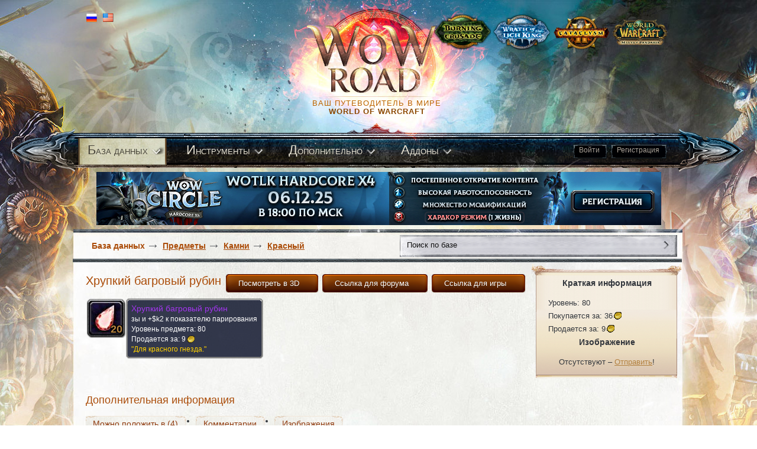

--- FILE ---
content_type: text/html; charset=UTF-8
request_url: https://mop.wowroad.info/?item=40112
body_size: 5029
content:
<!DOCTYPE HTML PUBLIC "-//W3C//DTD HTML 4.01 Transitional//EN" "https://www.w3c.org/TR/1999/REC-html401-19991224/loose.dtd">
<html>
<head>
  <script type="text/javascript" src="templates/wowway/js/clear-form-fields.js"></script>
	<script type="text/javascript" src="templates/wowway/js/form.js"></script>
	<script type="text/javascript" src="templates/wowway/js/jquery-1.9.0.min.js"></script>
	<script type="text/javascript" src="templates/wowway/js/jquery-ui-1.9.2.custom.min.js"></script>
	<script type="text/javascript" src="templates/wowway/js/select.js"></script>
	<script type="text/javascript" src="templates/wowway/js/jquery.main.js"></script>
  <script src="?addons_js" type="text/javascript"></script>
	<title>Хрупкий багровый рубин - Предметы - WoW Road - База знаний Cataclysm игры World of Warcraft</title>
	<meta http-equiv="Content-Type" content="text/html;charset=UTF-8">
	<link rel="SHORTCUT ICON" href="templates/wowway/images/favicon.ico">

	<link rel="stylesheet" type="text/css" href="templates/wowway/css/global.css?15" />
	<link rel="stylesheet" type="text/css" href="templates/wowway/css/locale_ruru.css?15" />
	<!--[if IE]><link rel="stylesheet" type="text/css" href="templates/wowway/css/global_ie.css?15" /><![endif]-->
	<!--[if lte IE 6]><link rel="stylesheet" type="text/css" href="templates/wowway/css/global_ie6.css?15" /><![endif]-->
	<!--[if lte IE 7]><link rel="stylesheet" type="text/css" href="templates/wowway/css/global_ie67.css?15" /><![endif]-->
    <script type="text/javascript">
        var DOMAIN = "https://mop.wowroad.info"; 
        var g_serverTime = new Date('2026/01/18 08:29:43');
    </script>

	<script src="templates/wowway/js/locale_ruru.js?15" type="text/javascript"></script>
	<script src="templates/wowway/js/swfobject.js?15" type="text/javascript"></script>
	<script src="templates/wowway/js/global.js?15" type="text/javascript"></script>
	<script src="templates/wowway/js/Markup.js?15" type="text/javascript"></script>

	<script type="text/javascript">
		g_locale = { id: 8, name: 'ruru' };
	</script>  <link rel="stylesheet" type="text/css" href="templates/wowway/css/bootstrap.min.css?15" />
	<script src="templates/wowway/js/poll.js?15" type="text/javascript"></script>
	<script src="templates/wowway/js/bootstrap.min.js" type="text/javascript"></script>
  <link rel="search" type="application/opensearchdescription+xml" title="WoW Road 3.3.5" href="./search/wowroad.xml" />
</head>
<body class="index">
<div id="layers"></div>
<div id="go_top" class="opacity"><p><a href="#top">Наверх</a></p></div>
<!--[if lte IE 6]><table id="ie6layout"><tr><th class="ie6layout-th"></th><td id="ie6layout-td"><div id="ie6layout-div"></div><![endif]-->
<div id="layout">
    <div id="sublayout">
        <div class="logo-holder">
            <div class="logo">
                <a href="https://mop.wowroad.info/">WoWROADs</a>
            </div>
            <span>ВАШ ПУТЕВОДИТЕЛЬ В МИРЕ</span>
            <strong>WORLD OF WARCRAFT</strong>
        </div>
        <div class="serves-block">
            <ul class="types">
                <li>
                    <a href="https://tbc.wowroad.info/?item=40112">
                        <img src="templates/wowway/images/type1-1.png" width="96" height="60" alt="image description" />
                    </a>
                </li>
                <li>
                    <a href="https://wowroad.info/?item=40112">
                        <img src="templates/wowway/images/type3-3.png" width="96" height="61" alt="image description" />
                    </a>
                </li>
                <li>
                    <a href="https://cata.wowroad.info/?item=40112">
                        <img src="templates/wowway/images/type2-2.png" width="96" height="61" alt="image description" />
                    </a>
                </li>
				<li>
                    <a href="https://mop.wowroad.info/?item=40112">
                        <img src="templates/wowway/images/type4-4.png" width="96" height="61" alt="image description" />
                    </a>
                </li>
            </ul>
            <ul class="flag">
                <li class="active">
                    <a href="?locale=8">
                        <img src="templates/wowway/images/ru.png" height="18" alt="image description" />
                    </a>
                </li>
                <li class="active">
                    <a href="?locale=0">
                        <img src="templates/wowway/images/en.png" height="18" alt="image description" />
                    </a>
                </li>
            </ul>
        </div>

        <div class="menu-holder">
            <ul class="login">
                                <li>
                    <a href="?account=signin" class="button">
                        <i>&nbsp;</i>
                        <span>Войти</span>
                    </a>
                </li>
                <li>
                    <a href="?account=signup" class="button">
                        <i>&nbsp;</i>
                        <span>Регистрация</span>
                    </a>
                </li>
                            </ul>

            <div id="toptabs">
                <div id="toptabs-inner">
                    <div id="toptabs-right">
                        <div id="toplinks" class="toplinks">
                        </div>
                    </div>
                    <div id="ptewhjkst46"></div>
                    <div class="clear"></div>
                </div>
            </div>

            <!-- <div id="kbl34h6b43" class="main-topbar menu-buttons"></div> -->

        </div>

        <script type="text/javascript">g_initHeaderMenus()</script>

        <div class="insert">
			<div style="height: 120px;">
				<div style="text-align: center;margin-top: 15px;"><div class="banner-rotate" style="margin-top: -14px;">
<a href="https://wowcircle.net/go/wowroad_hc" target="_blank"><img src="https://wowroad.info/ads/955x90_wotlk.jpg" alt="WoW Circle Wotlk 3.3.5a x4 HardCore - 06.12.25" title="WoW Circle Wotlk 3.3.5a x4 HardCore - 06.12.25"/></a>
</div>


<script>
	var banners = $('.banner-rotate a');
	#$(banners).hide();
	#$(banners[getRandomInt(0, banners.length = 1)]).show()

	function getRandomInt(min, max)
    {
      return Math.floor(Math.random() * (max - min + 1)) + min;
    }
</script>

</div>
						</div>
            <form class="user-form" action=".">
                <fieldset>
                    <div class="row">
                        <span class="input">
                            <input type="text" name="search" value="Поиск по базе" id="oh2345v5ks"/>
                        </span>
                        <input class="btn-form" type="button" value="" />
                    </div>
                </fieldset>
            </form>
        </div>
	</div>

<script type="text/javascript">g_initHeader(0);</script><script type="text/javascript">
    LiveSearch.attach(ge('oh2345v5ks'));
</script><script type="text/javascript">var _ = g_items;_[40112]={icon:'INV_Jewelcrafting_Gem_37',name_ruru:'Хрупкий багровый рубин'};_[24270]={icon:'INV_Misc_Bag_15',name_ruru:'Мешочек для драгоценностей'};_[30747]={icon:'INV_Misc_Bag_06',name_ruru:'Мешочек для самоцветов'};_[67392]={icon:'inv_misc_book_18',name_ruru:'\"Дилижанс - Эксклюзив\" - украшенный самоцветами клатч'};_[70138]={icon:'INV_Misc_Bag_22',name_ruru:'Роскошная шелковая сумка для самоцветов'};</script>


    <div class="main-holder">
    <!--<div id="left-block" style="left: -401px;">
  <a href="http://forum.wowcircle.com/showthread.php?t=613054"><img src="http://wowroad.info/ads/left.jpg" alt=""/></a>
</div>-->
    <!--<div id="right-block" style="right: -279px;">
  <a href="http://forum.wowcircle.com/showthread.php?t=613054"><img src="http://wowroad.info/ads/right.jpg" alt=""/></a>
</div>-->

		<div id="main">

            <div class="bredcrumbs-holder">
                <div id="main-precontents"></div>
                <div class="shodow-bot"></div>
            </div>
			<div id="main-contents" class="main-contents">

				<script type="text/javascript">
					var lv_comments = [];

					var lv_screenshots = [];					var g_pageInfo = {type: 3, typeId: 40112, name: 'Хрупкий багровый рубин'};
					g_initPath([0, 0, 3, 0, 0]);
				</script>
				
        
    <div class="indication-holder">
      <div class="t"></div>
      <div class="c">
        <div class="indication">
          <strong class="title">Краткая информация</strong>
          <ul class="indication-list">
            <li><div>Уровень: 80</div></li>                        								<li><div>
									Покупается за:
									<span class="moneygold">36</span>																										</div></li>
                        								<li><div>
									Продается за:
									<span class="moneygold">9</span>																										</div></li>
                                              </ul>
          <div id="infobox-"><strong class="title">Изображение</strong></div>
          <div id="infobox-sticky"></div>
          <script type="text/javascript">ss_appendSticky();</script>
        </div>
      </div>
      <div class="b"></div>
    </div>

				<div class="text">
					<a href="javascript:;" class="more-btn" onclick="this.blur(); g_getIngameLink('ffa335ee','item:40112:0:0:0:0:0:0:0:0', 'Хрупкий багровый рубин')"><span>Ссылка для игры</span></a><a href="javascript:;" class="more-btn" onclick="this.blur(); g_getBBCodeLink('#a335ee','40112', 'Хрупкий багровый рубин')"><span>Ссылка для форума</span></a><a href="javascript:;" id="dsgndslgn464d" class="more-btn" onclick="this.blur(); ModelViewer.show({ type:3, typeId:40112, displayId:58601, slot:0})"><span>Посмотреть в 3D</span></a>
					<h1>Хрупкий багровый рубин</h1>
				
					<div id="icon40112-generic" style="float: left"></div>
					<div id="tooltip40112-generic" class="tooltip" style="float: left; padding-top: 1px">
					<table><tr><td><table><tr><td><b class="q4">Хрупкий багровый рубин</b><br />зы и +$k2 к показателю парирования<br />Уровень предмета: 80<br />Продается за: <span class="moneygold">9</span> </td></tr></table><table><tr><td><span class="q">"Для красного гнезда."</span></td></tr></table></td><th style="background-position: top right"></th></tr><tr><th style="background-position: bottom left"></th><th style="background-position: bottom right"></th></tr></table>
					</div>
					
					<div style="clear: left"></div>
          
          
					<script type="text/javascript">
						ge('icon40112-generic').appendChild(Icon.create('INV_Jewelcrafting_Gem_37', 2, 0, 0, 20));
						Tooltip.fix(ge('tooltip40112-generic'), 1, 1);
					</script>
					<h2>Дополнительная информация</h2>

				</div>

				<div id="tabs-generic"></div>
				<div id="listview-generic" class="listview"></div>
<script type="text/javascript">
var tabsRelated = new Tabs({parent: ge('tabs-generic')});
new Listview({template:'item',id:'can-be-placed-in',note:' ',name:LANG.tab_canbeplacedin,tabs:tabsRelated,parent:'listview-generic',extraCols:[],visibleCols:['slots'],hiddenCols:['source'],sort:['name'],data:[{name:'5Мешочек для драгоценностей',level:65,classs:1,subclass:5,nslots:24,id:24270},{name:'6Мешочек для самоцветов',level:60,classs:1,subclass:5,nslots:20,id:30747},{name:'6"Дилижанс - Эксклюзив" - украшенный самоцветами клатч',level:60,classs:1,subclass:5,nslots:20,id:67392},{name:'4Роскошная шелковая сумка для самоцветов',level:85,classs:1,subclass:5,nslots:36,id:70138}]});new Listview({template: 'comment', id: 'comments', name: LANG.tab_comments, tabs: tabsRelated, parent: 'listview-generic', data: lv_comments});
new Listview({template: 'screenshot', id: 'screenshots', name: LANG.tab_screenshots, tabs: tabsRelated, parent: 'listview-generic', data: lv_screenshots});
tabsRelated.flush();
</script>

			</div>
		</div>
    
    
            </div>
            <div id="footer">
				<div class="link">
                
                    <!--LiveInternet counter--><script type="text/javascript"><!--
                    document.write("<a href='http://www.liveinternet.ru/click' "+
                    "target=_blank><img src='//counter.yadro.ru/hit?t12.6;r"+
                    escape(document.referrer)+((typeof(screen)=="undefined")?"":
                    ";s"+screen.width+"*"+screen.height+"*"+(screen.colorDepth?
                    screen.colorDepth:screen.pixelDepth))+";u"+escape(document.URL)+
                    ";"+Math.random()+
                    "' alt='' title='LiveInternet: показано число просмотров за 24"+
                    " часа, посетителей за 24 часа и за сегодня' "+
                    "border='0' width='88' height='31'><\/a>")
                    //--></script><!--/LiveInternet-->
                
				</div>
				<div class="copy">
					&copy; 2011—2026 База знаний <a href="#">WoWRoad.info</a>
					<span>Ваш путеводитель в мире World of Warcraft</span>
				</div>
			</div>

		</div>
	</body>

<script>
    jQuery('.txt').each(function (n, item) {
        jQuery(item).html(Markup.toHtml(jQuery(item).html()))
    });
</script>
<!-- Yandex.Metrika counter -->
<script type="text/javascript">
    (function (d, w, c) {
        (w[c] = w[c] || []).push(function() {
            try {
                w.yaCounter32741815 = new Ya.Metrika({
                    id:32741815,
                    clickmap:true,
                    trackLinks:true,
                    accurateTrackBounce:true,
                    webvisor:true
                });
            } catch(e) { }
        });

        var n = d.getElementsByTagName("script")[0],
            s = d.createElement("script"),
            f = function () { n.parentNode.insertBefore(s, n); };
        s.type = "text/javascript";
        s.async = true;
        s.src = "https://mc.yandex.ru/metrika/watch.js";

        if (w.opera == "[object Opera]") {
            d.addEventListener("DOMContentLoaded", f, false);
        } else { f(); }
    })(document, window, "yandex_metrika_callbacks");
</script>
<noscript><div><img src="https://mc.yandex.ru/watch/32741815" style="position:absolute; left:-9999px;" alt="" /></div></noscript>
<!-- /Yandex.Metrika counter -->

</html>

--- FILE ---
content_type: text/css
request_url: https://mop.wowroad.info/templates/wowway/css/global.css?15
body_size: 20718
content:
@font-face {
	font-family: 'Conv_candara-bold';
	src: url('../fonts/candara-bold.eot');
	src: local('☺'), url('../fonts/candara-bold.woff') format('woff'), url('../fonts/candara-bold.ttf') format('truetype'), url('../fonts/candara-bold.svg') format('svg');
	font-weight: normal;
	font-style: normal;
}
@font-face {
	font-family: 'Conv_Candara';
	src: url('../fonts/candara.eot');
	src: local('☺'), url('../fonts/candara.woff') format('woff'), url('../fonts/candara.ttf') format('truetype'), url('../fonts/candara.svg') format('svg');
	font-weight: normal;
	font-style: normal;
}
body {
	font:13px/18px Arial, Helvetica, sans-serif;
	margin:0;
	color:#33373d;
	background:url(../images/bg-body-t.jpg) no-repeat 50% 0;
	min-width:1050px;
}
html{
	background:url(../images/bg-body-c.jpg) repeat-y 50% 0;
	min-width:1050px;
}
p{
	margin:0 0 15px;
}
img {
	border:none;
	background-repeat:no-repeat;
}
a {
	color:#b38140;
	outline:none;
	text-decoration:underline;
}
a:hover {
	text-decoration:none;
}
input, textarea, select {
	font:100% Arial, Helvetica, sans-serif;
	vertical-align:middle;
}
form, fieldset {
	margin:0;
	padding:0;
	border-style:none;
}
.logo-holder{
	position:absolute;
	top:43px;
	left:394px;
	font:13px/14px Arial, Helvetica, sans-serif;
	text-align:center;
}
.logo{
	background:url(../images/logo.png) no-repeat;
	width:218px;
	height:114px;
	text-indent:-9999px;
	cursor:pointer;
	 padding: 0 0 0 18px;
}
.logo a{
	display:block;
	height:100%;
}
.logo-holder span{
	color:#bd6400;
	display:block;
	padding: 11px 0 0;
	letter-spacing:1px;
}
.logo-holder strong{
	color:#8b4700;
	font-family: Arial, Helvetica, sans-serif;
	letter-spacing:1px;
}
.serves-block{

}
.types{
	margin:0;
	padding:0;
	list-style:none;
	position:absolute;
	top:24px;
	right:25px;
}
.types li{
	float:left;
	padding:0 0 0 4px;
}
.flag{
	margin:0;
	padding:0;
	list-style:none;
	position:absolute;
	left:11px;
	top:21px;
}
.flag li{
	float:left;
	padding:0 0 0 10px;
	opacity:0.5;
}
.flag .active{
	opacity:1;
}
.menu-holder{
	background:url(../images/menu.png) no-repeat;
	width:1239px;
	height:84px;
	position:absolute;
	top:208px;
	left:-107px;
}
.login{
	margin:0;
	padding:0;
	list-style:none;
	text-align:center;
	float:right;
	padding:35px 128px 0 0;
}
.login li{
	display:inline-block;
	margin: 0;
	vertical-align: top;
}
*+ html .login li{
	display:inline;
	margin:0 0 0 4px;
}
.login .button {
	float: left;
	height: 27px;
	text-decoration: none;
	position:relative;
	background:url(../images/button.png) no-repeat 100% -27px;
	padding: 0 10px 0 0;
	color:#aaa297;
	font:12px Arial, Helvetica, sans-serif;
}
.button span{
	cursor: pointer;
	height: 23px;
	background:url(../images/button.png) no-repeat 0 0;
	padding:4px 4px 0 11px;
	float: left;
	position:relative;
}
.button span:hover{
	text-decoration:underline;
}
.button i{
	background:url(../images/button-center.png) no-repeat;
	width:7px;
	height:27px;
	position:absolute;
	left:46%;
	top:0;
}
.menu{
	margin:0;
	padding: 26px 0 0 114px;
	list-style:none;
	float:left;
}
.insert{
	height:59px;
	padding: 323px 0 5px;
}
.index .insert{
	padding:290px 0 5px;
}
.banner{
	float:right;
	padding: 0 27px 0 0;
    width: 468px;
    height: 60px;
}
.user-form {
	overflow:hidden;
	float:right;
	margin:1px 0 0 22px;
	background:url(../images/search.gif) no-repeat;
	width:469px;
	height:37px;
}
.insert .user-form {
	position: absolute;
    top: 397px;
    right: 10px;
}
.user-form .input{
	padding: 9px 3px 0 12px;
	display:block;
	float:left;
	width: 420px;
}
.user-form .input input{
	border: 0;
	float:left;
	outline: none;
	background: none;
	padding: 0;
	width:100%;
	font:13px Arial, Helvetica, sans-serif;
	color:#131313;
}
.user-form .btn-form {
	background:url(../images/search-button.png) no-repeat;
	width:19px;
	height:37px;
	border:0;
	margin: 0 10px 0 0;
	padding:0;
	float:right;
	cursor:pointer;
	padding-bottom:2px;
}
.main-holder{
	padding:0 0 5px;;
	width:1030px;
	margin:0 auto;
    min-height: 1212px;
	position: relative;
}
#left-block {
	position: absolute;
	left: -300px;
	top: 0px;
	text-align: right;
	width: 280px;
}
#right-block {
	position: absolute;
	right: -300px;
	top: 0px;
	text-align:left;
	width: 280px;
}
#main{
	height:1%;
	width:990px;
	position:relative;
	padding: 18px 20px 25px;
}
.bredcrumbs-holder{
	min-height:36px;
	position:relative;
	padding:2px 0 0;
    margin-bottom: 20px;
	float:left;
}
.path{
	margin:0;
	padding:0;
	list-style:none;
	overflow:hidden;
}
.path a{
	float:left;
	font:bold 14px Arial, Helvetica, sans-serif;
	padding:0 20px 0 10px;
    color:#ab4d0a;
}
.path .arr {
    background:url(../images/bredcrumbs.png) no-repeat right 50%; 
}

.bredcrumbs-holder .shodow-bot{
	margin:0 0 0 -22px;
}
.link-box{
	float:right;
	overflow:hidden;
	padding:11px 6px 0 0;
}
.title-name{
	overflow:hidden;
	padding:12px 0 0;
}
.title-name .visual{
	float:left;
	background:url(../images/visual-bg1.png) no-repeat;
	height: 56px;
	padding: 5px;
	width: 56px;
	overflow:hidden;
}
.title-name .nominal{
	font:24px Arial, Helvetica, sans-serif;
	color:#33373d;
	float:left;
	padding:16px 0 0 2px;
}
.aside{
	float:right;
	position:relative;
	width:254px;
}
.short-info{
	padding:0 0 103px;
	margin: 0 -2px 0 0;
}
.short-info-top{
	background:url(../images/bg-top1.png) no-repeat -1px 0;
	width:256px;
	height:22px;
}
.short-info-middle{
	background:url(../images/bg-middle1.png) repeat-y;
	width:256px;
}
.frame{
	position:relative;
	padding:5px 16px 20px;
	margin:-3px 0 -116px;
	font:13px Arial, Helvetica, sans-serif;
	color:#33373d;
}
.frame span{
	font-weight:bold;
	font-size:16px;
	display:block;
	padding:0 0 0 10px;
}
dl{
	padding:14px 0 0 10px;
	margin:0;
}
dt{
	float:left;
	padding:0 4px 0 0;;
}
dd{
	margin:0 0 14px;
	font-size:13px;
	font-weight:bold;
}
.coins{
	margin:0;
	padding:0;
	list-style:none;
	overflow:hidden;
}
.coins li{
	padding:0 15px 0 0;
	margin:0 7px 0 0;
	float:left;
}
.coins .gold{
	background:url(../images/gold.gif) no-repeat 100% 50%;
}
.coins .silver{
	background:url(../images/silver.gif) no-repeat 100% 50%;
}
.coins .stone{
	background:url(../images/stone.gif) no-repeat 100% 50%;
}
.picture{
	text-align:center;
	padding:0 0 12px;
}
.direct{
	margin:0;
	padding:0;
	list-style:none;
	text-align:center;
}
.direct li{
	display:inline-block;
	padding:0 0 0 4px;
}
.direct li a{
	color:#ab4d0a;
	font-size:11px;
}
.direct li:first-child{
	padding:0;
}
*+ html .direct li{
	display:inline;
}
.short-info-bot{
	background:url(../images/bg-bottom1.png) no-repeat;
	width:256px;
	height:116px;
}
.short-info-middle:after {
	clear: both;
	content: "";
	display: block;
}
.middle{
	position:relative;
	width:720px;
	font:13px Arial, Helvetica, sans-serif;
	padding:5px 0 0;
	float:left;
}
.middle span{
	display:block;
	margin:0 0 15px;
}
.pattern{
	margin:0 0 21px;
	overflow:hidden;
}
.pattern .normal{
	font-weight:normal;
	display:inline;
	font-size:13px;
}
.pattern .stress{
	text-decoration:underline;
}
.features{
	overflow:hidden;
}
.features span{
	float:left;
	padding:0 0 0 52px;
}
.features span:first-child{
	padding:0;
	margin:-2px 0 0;
}
.piece{
	margin: 0 0 15px;
	padding:0;
	list-style:none;
}
.piece li{
	padding:3px 0 0 20px;
	background:url(../images/li-bg.gif) no-repeat 2px 50%;
	color:#757d87;
}
.recital{
	margin:0 0 15px;
}
.middle dl{
	padding:0;
	margin:0;
}
.middle dd{
	margin:0;
}

h3{
	color:#ab4d0a;
	font:18px Arial, Helvetica, sans-serif;
	margin:0 0 10px;
}
.tabset{
	background:url(../images/shadow.png) no-repeat 0 100%;
	position:relative;
	margin: 0 0 0 -5px;
	padding:0 0 6px;
}
.tabset .nav{
	overflow:hidden;
	float:none;
	zoom:1;
	padding:0 0 9px 30px;
}
.tab-holder{
	margin:0;
	padding:0;

}
.wrap{
	width:100%;
}
.wrap,
.tab-holder:after{
	content:"";
	clear:both;
	display:block;
}
.tab-holder .cover{
	float:left;
	margin: -33px 0 -144px 18px;
	position:relative;
	width:700px;
}
.tab-holder-top{
	width:733px;
	height:57px;
}
.tab-holder-bot{
	background:url(../images/bg-bottom-small.png) no-repeat 3px 0;
	height:123px;
	width:733px;
}
.tab{
	height:1px;
	overflow:hidden;
	position:absolute;
	top:0;
	left:-9999px;
}
.tab .list-work{
	position:relative;
	padding:22px 0 0 18px;
}
.tab.active{
	overflow:visible;
	height:auto;
	position:static;
}
.coment{
	margin:0;
	padding:0;
	list-style:none;
}
.coment li{
	padding:0;
}
.info-box-holder{
	background:url(../images/tabset-li.png) no-repeat 100% -22px;
	padding:0 5px 7px 0;
}
.info-box{
	background:url(../images/tabset-li.png) no-repeat 0 0;
	height:22px;
	width:683px;
	position:relative;
	overflow:hidden;
	font:12px Arial, Helvetica, sans-serif;
	padding:4px 2px 0 11px;
}
.info-box strong{
	font-weight:normal;
}
.element span{
	color:#a69287;
	display:block;
	float:left;
	overflow:hidden;
	padding:0 0 0 15px;
	font:10px Arial, Helvetica, sans-serif;
}
.element span:first-child{
	padding:0;
}
.rating-holder{
	width:200px;
	overflow:hidden;
	float:right;
}
.rating{
	float:right;
	font-size:10px;
}
.grade{
	margin:0;
	padding:0 0 0 5px;
	list-style:none;
	float:right;
}
.grade li{
	float:left;
	padding:0 0 0 4px
}
.grade li a{
	color:#ba4300;
	text-decoration:none;
}
.rating strong{
	font-weight:bold;
}
.sender a{
	color:#7e6b60;
	font-size:11px;
}
.sender strong{
	font-weight:bold;
}
.info-box .date{
	background:none;
}
.text-box{
	padding:0 0 0 11px;
	line-height:14px;
	font-size:12px;
}
.text-box em{
	color:#969fab;
	font-size:10px;
}
.other-link{
	color:#004d90;
}
.move{
	overflow:hidden;
	margin:-2px 0 0;
	padding:0 0 18px;
}
.link-reply{
	margin:0;
	padding:0;
	list-style:none;
	float:right;
	overflow:hidden;
}
.link-reply li{
	float:left;
	padding:0 0 0 20px;
}
.link-reply li:first-child{
	padding:0;
}
.link-reply li a{
	color:#ba4300;
}
.answer .coment > li{
	padding:0 0 15px 30px;
}
.answer .info-box{
	width:653px;
}
.images{
	margin:0;
	padding: 4px 0 0;
	list-style:none;
	font:12px Arial, Helvetica, sans-serif;
}
.images li{
	float:left;
	padding: 0 6px 17px 0;
	width:169px;
}
.images .visual{
	background:url(../images/visual-bg2.png) no-repeat;
}
.images .visual img{
	padding:4px;
}
.images span{
	color:#33373d;
	text-align:center;
}
.images a{
	color:#ab4d0a;
}

.footer-holder{
	background:url(../images/footer.png) repeat-x;
	width:100%
	height:204px;
}
.cover{
	padding: 0 0 17px;
	overflow:hidden;
}
.cover .title{
	float:right;
	padding: 11px 0 0;
}
.cover .title .info{
	float:right;
}
.cover h1{
	float:left;
	letter-spacing: 1px;
}
.news{
	padding:0 15px 14px 0;
	line-height:16px
}
.news p{
	margin:0 0 14px;
}
.holder{
	overflow:hidden;
	height:1%;
	padding:0 0 10px;
}
.holder .forms {
	margin: 0 0 0px;
	padding: 0 0 4px;
	position: relative;
	width: 100%;
}
.holder .forms .row {
	margin: 5px 0 16px 2px;
	overflow:hidden;
}
.holder .forms .row input[type='text']{
	border:1px solid #949494;
	background:url(../images/input-bg.gif) repeat-x;
	color:#090909;
	font:14px/30px Arial, Helvetica, sans-serif;
	margin:0;
	padding:0 7px;
	float:left;
}
.selectmenu{
	display:block;
	margin: 0 0 0 23px;
	height:32px;
	padding:0;
	position:relative;
	text-decoration:none;
	background:url(../images/input-bg.gif) repeat-x;
	width:420px;
	cursor:pointer;
	border: 1px solid #949494;
	float:left;
}
.selectmenu:hover{
	text-decoration:none;
}
.selectmenu-status{
	font: 14px/20px Arial, Helvetica, sans-serif;
	text-decoration:none;
	display:block;
	overflow:hidden;
	color:#000;
	padding: 4px 0 0 8px;
}
.selectmenu-icon {
	float:right;
	cursor:pointer;
	height:32px;
	background:url(../images/select-btn.gif) no-repeat;
	width:15px;
	padding:0 6px 0 0;
}
.selectmenu-menu{
	font: 13px/24px Arial, Helvetica, sans-serif;
	position:absolute;
	top:0;
	margin:0;
	display:none;
	background:#fff;
}
.selectmenu-menu ul{
	cursor:pointer;
	list-style:none;
	margin:0;
	padding:0;
	border: 1px solid #949494;
}
.selectmenu-menu li{
	display:block;
	padding: 2px 8px;
	color:#333;
	text-decoration:none;
}
.selectmenu-open{
	display:block;
}
.holder .btn-form{
	font:18px Arial, Helvetica, sans-serif;
	color:#fff;
	height:28px;
	overflow: hidden;
	position: relative;
	padding:0;
	margin: 0 8px 0 0;
	float:right;
	border: 1px solid #949494;
	height:32px;
	line-height:32px;
	background:#75400f;
	text-align:center;
	cursor:pointer;
	width:121px;
}
.holder .forms .btn-form input{
	cursor:pointer;
	text-indent:-9999px;
	overflow:hidden;
	position:absolute;
	top:0;
	right:0;
	width:300px;
	height:100%;
	padding:0;
	margin:0;
	background:none;
	border:0;
	cursor:pointer;
}
.forms .textarea {
	background:url(../images/textarea.gif) no-repeat;
	display: block;
	height: 160px;
	margin: 0 auto;
	padding: 0;
	width: 977px;
	border: 1px solid #949494;
}

.forms .textarea textarea {
	background:url(../images/textarea.gif) repeat-x;
	border:none;
	color:#000000;
	float:left;
	margin:0;
	outline:medium none;
	padding:10px;
	resize:none;
	height:140px;
	width:957px;
	overflow:auto;
	outline:none;
	border:0;
}
.table-holder{
	padding:0 0 22px;
}
.table-holder h2{
	margin:0 0 13px;
}
.main-holder table{
	border-collapse: collapse;
}
.listview table .first{
	background:url(../images/table.png) repeat-x;
}
.listview td, .listview  th { 
	border-bottom: 1px solid #b4977a; 
	border-right:1px solid #f4f4ef;
	text-align:left; 
	font:13px Arial, Helvetica, sans-serif;
	padding:5px 13px;
	color:#33373d;
	height:39px;
	width:252px;
}
.listview th{
	border:none;
	border-right:1px solid #f4f4ef;
	font:16px Arial, Helvetica, sans-serif;
	color:#fff;
}
.latter td{
	width:150px;
}
.panel{
	overflow:hidden;
}
.panel h1{
	float:left;
}
h1{
	font:29px Arial, Helvetica, sans-serif;
	margin:0;
}
.nav{
	margin:0;
	padding: 6px 0 0 32px;
	list-style:none;
	float:left;
}
.nav li{
	float:left;
	background:url(../images/button1.png) no-repeat 0 -27px;
	margin: 0 0 0 16px; 
}
.nav li:first-child{
	margin:0;
}
.nav .button {
	float: left;
	height: 27px;
	text-decoration: none;
	position:relative;
	overflow: hidden;
	background:url(../images/button1.png) no-repeat 100% -54px;
	padding: 0 7px 0 0;
	color:#903b10;
	font:14px Arial, Helvetica, sans-serif;
}
.nav .button:hover{
	text-decoration:underline;
}
.nav .button span{
	cursor: pointer;
	height: 22px;
	background:url(../images/button1.png) no-repeat 0 0;
	padding:5px 7px 0 13px;
	float: left;
}
.nav li.active{
	background:url(../images/button2.png) no-repeat 0 -27px;
}
.nav li.active .button{
	background:url(../images/button2.png) no-repeat 100% -54px;
	font:14px Arial, Helvetica, sans-serif;
	color:#903b10;
}
.nav li.active .button span{
	background:url(../images/button2.png) no-repeat 0 0;
}
.nav li.active:hover .button span{
	font:14px Arial, Helvetica, sans-serif !important;
}
.nav li:hover{
	background:url(../images/button2.png) no-repeat 0 -27px;
}
.nav li:hover .button{
	background:url(../images/button2.png) no-repeat 100% -54px;
	color:#903b10;
}
.nav li:hover .button span{
	background:url(../images/button2.png) no-repeat 0 0;
	font-family:Arial, Helvetica, sans-serif;
}
#content{
	position:relative;
	padding:13px 0 0;
}
.news-block{
	margin:0;
	padding:0;
	list-style:none;
	font:13px Arial, Helvetica, sans-serif;
	color:#33373d;
	position:relative;
}
.news-block .li-top{
	background:url(../images/bg-top.png) no-repeat 0 0;
	width:993px;
	height:57px;
}
.news-block .li-bot{
	background:url(../images/bg-bottom.png) no-repeat 2px 0;
	width:993px;
	height:123px;
}
.news-block .li-middle{
	background:url(../images/bg-middle.png) repeat-y 1px 0;
	width:993px;
	height:1%;
	position:relative;
}
.news-block .li-middle:after{
	content:'';
	clear:both;
	display:block;
}
.news-block .frame{
	width:941px;
	min-height:202px;
	padding:0 26px;
	float: left;
	margin: -31px 0 -140px;
	position:relative;
}
.news-block li{
	padding:0 0 8px;
	margin:0 0 0 -5px;
	position:relative;
}
.news-block a{
	color:#b38140;
	text-decoration:none;
}
.news-block a:hover{
	text-decoration:underline;
}
.visual{
	background:url(../images/visual-bg.png) no-repeat;
	width:169px;
	height:auto;
	float:left;
	padding:2px;
}
h2{
	font:24px Arial, Helvetica, sans-serif;
	margin:0 0 4px;
	color:#ab4d0a;
}
.discription{
	overflow:hidden;
	padding:2px 0 9px 10px;
}
.name{
	color:#ab4d0a;
	text-decoration:none;
}
.name:hover{
	text-decoration:underline;
}
.discription .title{
	padding:0 0 7px;
}
.date{
	float:left;
	background:url(../images/bg-date.png) no-repeat;
	width:75px;
	height:17px;
	text-align:center;
}
.date span{
	font-size:11px;
	color:#7e6b60;
	padding:0;
	font-weight:normal;
}
.info{
	margin:0;
	padding:0 0 0 4px;
	list-style:none;
	overflow:hidden;
}
.info li{
	float:left;
}
.info li:first-child{
	margin:0;
}
.info li a{
	font:bold 11px Arial, Helvetica, sans-serif;
	color:#7e6b60;
	text-decoration:none;
	padding:0 0 0 34px;
}
.info li a:hover{
	text-decoration:underline;
}
.info .views a{
	background:url(../images/views.png) no-repeat 15px 50%;
}
.info .coments a{
	background:url(../images/coments.png) no-repeat 19px 50%;
}
.info .like a{
	background:url(../images/like.png) no-repeat 25px 50%;
}
.sirus{
	float:right;
	padding: 18px 7px 0 0;
}
.conteiner{
	padding:0;
	height:1%;
}
.conteiner:after{
	content:'';
	clear:both;
	display:block;
}
.conteiner .news-block{
	float:left;
	padding:2px 0 0;
}
.conteiner .news-block .li-top{
	background:url(../images/bg-top-small.png) no-repeat 0 0;
	width:733px;
	height:57px;
}
.conteiner .news-block .li-bot{
	background:url(../images/bg-bottom-small.png) no-repeat 3px 0;
	width:733px;
	height:123px;
}
.conteiner .news-block .li-middle{
	background:url(../images/bg-middle-small.png) repeat-y 1px 0;
	width:733px;
	height:1%;
	position:relative;
}
.conteiner .news-block .frame{
	width:691px;
	padding:0 16px 0 26px;
}
.shodow-top{
	background:url(../images/border-main.gif) no-repeat;
	width:1030px;
	height:6px;
	position:absolute;
	left:0;
	top:0;
}
.shodow-bot{
	background:url(../images/border-main.gif) no-repeat;
	width:1030px;
	height:6px;
	position:absolute;
	left:0;
	bottom:0;
}
.paging-holder{
	padding:8px 8px 0 0;
	overflow:hidden;
}
.paging{
	margin:0;
	padding:0;
	list-style:none;
	float:right;
	font:bold 12px Arial, Helvetica, sans-serif;
}
.paging li{
	float:left;
	padding:0 0 0 5px;
}
.paging li a{
	color:#fff;
	background:url(../images/paging.gif) repeat-x;
	padding:2px 18px 0;
	border:1px solid #936a55;
	text-decoration:none;
	display:block;
	height:18px;
}
.paging li a:hover{
	text-decoration:underline;
}
#main .number{
	display:block;
	float:right;
	font-size:14px;
	padding:2px 17px 0 0;
}
#footer{
	position:relative;
	width:990px;
	margin:0 auto 0;
	font:12px Arial, Helvetica, sans-serif;
	padding: 31px 20px 30px;
	color:#675850;
	overflow:hidden;
}
.copy{
	padding:0 0 0 3px;
}
.copy a{
	text-decoration:none;
	color:#675850;
	font-weight:bold;
}
.copy a:hover{
	text-decoration:underline;
}
.copy span{
	display:block;
	color:#98735d;
	font-size:11px;
}
.link{
	float:right;
	padding: 0 8px;
}




.border {
	border: 3px solid #404040;
}

a:hover img.border {
	border-color: #505050;
}

.caption {
	padding-top: 2px;
	font-size: 11px;
	text-align: right;
}

pre.code {
	color: #eee;
	margin: 15px;
	margin-top: 2px;
	padding: 10px;
	background-color: #1c1c1c;
	border: 1px dashed #383838;
	line-height: normal;
	font-family: 'Bitstream Vera Sans Mono', 'Lucida Console', 'Courier New',
		Monaco, Courier, monospace;
	overflow: auto;
}

div.quote {
	color: #eee;
	margin: 2px 15px 15px;
	padding: 10px;
	background-color: #1c1c1c;
	border: 1px solid #383838;
	line-height: normal;
}

.text div.quote {
	display: table;
}

div.quote ol li div,div.quote li div,pre.code ol li div,pre.code li div
	{
	color: #ddd !important;
}

.msg-success {
	color: #3c3;
	font-weight: bold;
	font-size: 11px;
}

.msg-failure {
	color: #c33;
	font-weight: bold;
	font-size: 11px;
}

.minipad {
	padding-bottom: 1px;
	height: 1px;
	overflow: hidden;
	background: transparent;
}

.pad {
	padding-bottom: 10px;
}

.pad2 {
	padding-bottom: 1em;
}

.pad3 {
	padding-bottom: 2em;
}

.clear {
	clear: both;
}

a.selected,a.selected:hover {
	cursor: default;
	color: #b38140;
	font-weight: bold;
	text-decoration: none;
}

.text {
	color: #33373d;
	line-height: 1.4em;
}

.text ul.last,.text ol.last {
	margin-bottom: 0;
}

.text .h1-links {
	float: right;
}

.text h1 {
	color: #ab4d0a;
	font-size: 20px;
	font-weight: normal;
	padding: 0 0 5px;
	margin: 0 0 13px;
	line-height: 1.1em;
}

.text h2 {
	color: #ab4d0a;
	font-size: 18px;
	font-weight: normal;
	padding: 26px 0 3px;
	margin: 0 0 13px;
	line-height: 1.25em;
	clear: both;
}

.text h3,.comment-body h3,.forums-post-body h3 {
	color: white;
	font-size: 14px;
	padding: 0;
	margin: 1.5em 0 .5em;
}

.text h1.first,.text h2.first,.text h3.first {
	padding-top: 0;
	margin-top: 0;
}

.text h1 span.sub,.text h2 span.sub,.text h3 span.sub {
	display: block;
	font-weight: normal;
	font-size: 12px;
	color: #909090;
}

.tip {
	border-bottom: 1px dotted #808080;
	cursor: help;
}

.rss-icon {
	padding-left: 18px;
	background: url(../images/rss.gif) no-repeat left center;
}

.bc-icon {
	padding-right: 34px;
	background: url(../images/bc_icon.gif) right center no-repeat;
}

.wotlk-icon {
	padding-right: 41px;
	background: url(../images/wotlk_icon.gif) right center no-repeat;
}

.alliance-icon {
	padding-left: 12px;
	background: url(../images/alliance-icon.gif) left center no-repeat;
}

.alliance2-icon {
	padding-left: 18px;
	background: url(../images/alliance-icon.gif) 4px center no-repeat;
}

.horde-icon {
	padding-left: 18px;
	background: url(../images/horde-icon.gif) left center no-repeat;
}

.ffapvp-icon {
	padding-left: 13px;
	background: url(../images/money_ffa.gif) left center no-repeat;
}

.instance-icon1,.instance-icon2,.instance-icon3,.instance-icon4,.instance-icon5,.instance-icon7
	{
	padding-left: 19px;
	background: url(../images/instance-icons.gif) no-repeat;
}

.instance-icon1 {
	background-position: left center;
}

.instance-icon2 {
	background-position: -152px center;
}

.instance-icon3,.instance-icon7 {
	background-position: -357px center;
}

.instance-icon4 {
	background-position: -564px center;
}

.instance-icon5 {
	background-position: -734px center;
}

#noscript-bg {
	position: fixed;
	left: 0;
	top: 0;
	width: 100%;
	height: 100%;
	background-color: black;
	-moz-opacity: .7;
	opacity: .7;
	z-index: 9999;
}

#noscript-text {
	position: absolute;
	text-align: center;
	left: 0;
	width: 100%;
	top: 30%;
	font-size: 18px;
	line-height: 1.5em;
	z-index: 10000;
	padding-top: 70px;
	background: url(../images/logos/medium.gif) center top no-repeat;
}

#noscript-text b {
	font-size: 22px;
}

#home {
	text-align: center;
	padding-top: 233px;
	background: url(../images/logo.png) top center no-repeat;
}

#home input {
	margin-right: 2px;
}

#home p {
	margin: 0;
	padding: 40px 0;
	color: #ccc;
	line-height: 1.75em;
	font-size: 12px;
}

#layout {
	min-height: 1450px;
	margin:0 auto;
	position:relative;
	overflow:hidden;
	width:100%;
	background:url(../images/bg-body-b.jpg) no-repeat 50% 100%;
}

#sublayout {
    position:relative;
	min-height:388px;
	width:1030px;
	margin:0 auto;
	z-index:1;
}

#layout.fullwidth {
	min-width: 0;
	max-width: none;
	margin: 0 10px;
}

#header-ad {
	position: absolute;
	right: 0;
	width: 728px;
	height: 90px;
	padding-top: 10px;
}

#toptabs {
	text-align: left;
	white-space: nowrap;
}

#toptabs dl {
	padding: 0;
	margin: 0;
}

#toptabs dt {
	float:left;
	padding:0;
	position:relative;
	margin:0 17px 0 0;
}

#toptabs dt a {
	font:18px/25px Arial, Helvetica, sans-serif;
	color:#e5e0d1;
	padding:0 3px 0 0;
	text-decoration:none;
	float:left;
	font-variant: small-caps;
}

#toptabs dt a big {
    text-transform: uppercase;
    font:22px/25px Arial, Helvetica, sans-serif;
}

#toptabs dt a span {
	
}
u, ins { text-decoration: none; }

#toptabs dt ins {
	background:url(../images/menu-bg.png) no-repeat 100% 14px;
	float:left;
	padding:7px 29px 13px 16px;
}

#toptabs dt.active a span,
#toptabs dt:hover a span{
	background:url(../images/menu-bg1.png) no-repeat 100% 14px;
}
#toptabs dt.active,
#toptabs dt:hover{
	background:url(../images/bg-li.png) no-repeat 0 0;
}
#toptabs dt.active a,
#toptabs dt:hover a{
	background:url(../images/bg-li.png) no-repeat 100% -45px;
	color:#454238;
	height:45px;
}

#toptabs-inner {
	margin:0;
	padding: 26px 0 0 114px;
	list-style:none;
	float:left;
}

#toptabs-right {
	float: right;
	color: #999;
	line-height: 32px;
	height: 32px;
	overflow: hidden;
}

a#toptabs-menu-language {
	padding-left: 21px;
	background: url(../images/language.gif) left center no-repeat;
}

#topbar-expand {
	float: right;
	position: relative;
}

#topbar-expand a {
	position: absolute;
	display: block;
	right: -8px;
	top: 38px;
	background: url(../images/expandsite.gif) no-repeat;
	width: 8px;
	height: 38px;
	outline: none;
	z-index: 10;
}

#topbar-expand a:hover {
	background-position: 0 -38px;
}

#topbar-right {
	right: 14px;
	float: right;
	position: relative;
}

#topbar-right a {
	position: absolute;
	top: 0;
	right: -12px;
	z-index: 1;
	width: 22px;
	height: 22px;
	background: url(../images/search.gif) left top no-repeat;
	display: block;
}

#topbar-right a:hover {
	background-position: left bottom;
}

.main-topbar {
	overflow:hidden;
	height:24px;
	padding:6px 6px 6px 0;
	overflow:hidden;
	margin:0 114px 5px 114px;
    clear: both;
    font: 14px Arial, Helvetica, sans-serif;
    background: url(../images/bg-drop-active.png) no-repeat;
}

.main-topbar-no-bg {
    background: none;
}

.menu-buttons a {
    display: block;
    text-decoration: none;
    color: #403020;
    float: left;
    padding: 3px 6px;
    font-size: 14px;
    white-space: nowrap;
    background: url(../images/drop-active-li.png) no-repeat -31px 0;
}

.menu-buttons a.open {

}

#morelink {
	padding: 3px 0 3px 8px;
}

#sidebar-contents {
	position: absolute;
	right: 0;
	top: 96px;
}

#sidebar-ad {
	width: 160px;
	height: 600px;
	padding-top: 10px;
}

#infobox-ad {
	float: right;
	width: 300px;
	height: 250px;
	background-color: #181818;
	border: 3px solid #404040;
	margin: 0 0 10px 10px;
}

#contribute-ad {
	float: right;
	width: 300px;
	height: 250px;
	border: 3px solid #404040;
	background-color: #181818;
}

#wrapper {
	margin-right: 170px;
}

#main2 {
	min-height: 520px;
    width: 990px;
    padding: 18px 20px 25px;
}

#main-contents.main-contents {
	padding: 0px;
	min-height: 498px;
	clear: both;
}

#wrapper.nosidebar {
	margin: 0 8px 0 0 !important;
}

.path-right {
	float: right;
	font-size: 14px;
	margin-right: 4px;
}

.path {
	cursor: default;
	font-size: 15px;
	padding: 0 0 10px 0px;
}

#beyondfooter {
	background-color: #181818;
	border-top: 3px solid #282828;
	border-bottom: 3px solid #282828;
	padding: 10px 10px 15px;
	line-height: 1.5em;
}

#beyondfooter h3 {
	margin: 0 0 3px;
}

.toplinks {
	color: #bbb;
	padding-top: 5px;
	position: absolute;
	height: 20px;
	top: 2px;
	right: 2px;
	text-align: right;
}

.infobox {
	float: right;
	margin: 0 0 10px 10px;
	background-color: #141414;
	border: 1px solid #404040;
	-webkit-border-radius: 6px;
	-moz-border-radius: 6px;
	border-radius: 6px;
	padding-bottom: 12px;
}

.infobox-spacer {
	width: 174px;
	height: 1px;
	background-color: #181818;
}

.infobox th {
	color: white;
	padding: 11px 12px;
	font-size: 14px;
	text-align: center;
	font-weight: bold;
}

.infobox td {
	padding: 0 12px 12px;
	font-size: 13px;
	line-height: 1.75em;
	white-space: nowrap;
}

.infobox ul {
	margin: 0;
	padding-left: 13px;
}

#infobox-sticky img {
	margin-bottom: 4px;
}

.series {
	border-collapse: collapse;
	line-height: 1.5em;
}

.series th {
	padding: .2em 10px 0 0;
	font-weight: normal;
	text-align: right;
	vertical-align: top;
}

.minibox {
	float: right;
	margin: 0 0 4px 10px;
	background-color: #181818;
	border: 1px solid #404040;
	padding: 8px;
	font-size: 11px;
	text-align: center;
}

.minibox-left {
	float: left;
	margin-left: 0;
	margin-right: 10px;
}

.minibox h3 {
	margin: 0 0 5px;
}

.menu table {
    width: 100%;
}

.menu td {
    font:18px Arial, Helvetica, sans-serif;
}

.menu {
	position: absolute;
	z-index: 100000002;
    background:url(../images/drop-bg.png) no-repeat;
	width:285px;
	position:absolute;
	top:45px;
	left:0;
	z-index: 3000;
	font:18px Arial, Helvetica, sans-serif;
	padding:0;
}

.menu table td {
	padding: 0;
	vertical-align: top;
}

.menu p {
	margin: 0;
	padding: 0;
	position: relative;
}

.menu div {
	border: 1px solid #202020;
}

.menu div div {
	
}

.menu span {
	display: block;
	padding: 4px;
	text-decoration: none;
}

.menu span span {
	padding: 0 0 0 18px;
}

.menu span.separator {
	padding: 4px 9px;
	background: #33373d;
    color: #e5e0d1;
	border-top: 1px solid #1c0903;
	font-weight: bold;
	cursor: default;
}

.menu a {
    display: block;
	padding:7px 0 0 13px;
	text-align:left;
	width:272px;
	height:33px;
	position:relative;
	background:url(../images/drop-li.png) no-repeat 3px 100%;
    color:#403020;
    text-decoration: none;
}

.menu a.open,.menu a:hover {
	font-family:Arial, Helvetica, sans-serif;
    color:#403020;
}

.menu a.input:hover {
	background-color: #1c0903;
	border-bottom: 1px solid #101010;
	cursor: default;
}

.menucheck {
	background: url(../images/menu_check.gif) left center no-repeat;
}

.menusub {
	background:url(../images/has-drop.png) no-repeat 96% 50%;
}

.menuarrow {
	padding-right: 12px;
	margin-right: 8px;
	background: url(../images/pointer2.png) no-repeat 100% 7px;
}

.menuarrowd {
  padding:0 12px 0 12px;
	letter-spacing:-1px;
	background: url(../images/pointer1.png) no-repeat 100% 7px;
}

.tabs li {
	float:left;
	background:url(../images/button1.png) no-repeat 0 -27px;
	margin: 0 0 0 16px; 
}

.tabs li:first-child{
	margin:0;
}

.tabs a {
    display: block;
	float: left;
	height: 27px;
	text-decoration: none;
	position:relative;
	overflow: hidden;
	background:url(../images/button1.png) no-repeat 100% -54px;
	padding: 0 7px 0 0;
	color:#903b10;
	font:14px Arial, Helvetica, sans-serif;
}

.tabs a:hover span{
	text-decoration:underline;
}

.tabs a span{
	cursor: pointer;
	height: 22px;
	background:url(../images/button1.png) no-repeat 0 0;
	padding:5px 7px 0 13px;
	float: left;
}

.tabs b {
	padding: 0 5px;
	display: block;
	visibility: hidden;
}

.tabs div {
	position: absolute;
	left: 0;
	top: 0;
	width: 100%;
	text-align: center;
	line-height: 30px;
}

.tabs-container {
	position: relative;
	overflow: hidden;
    height: 40px;
}

.tabs-levels {
	position: absolute;
	left: 0;
	bottom: 0;
	width: 100%;
}

.tabs-level {
	position: relative;
	width: 100%;
	height: 40px;
	overflow: hidden;
}

.tabs-level ul {
	position: absolute;
	left: 0;
  margin: 0 0 0 -1px;
}

.tabbed-contents {

	border-top-width: 3px;
	padding: 8px;
	clear: both;
}

.old-tabs li {
	display: block;
	float: left;
	position: relative;
	padding: 0;
	margin-right: 3px;
}

.old-tabs a {
	display: block;
	float: left;
	height: 29px;
	text-decoration: none;
	white-space: nowrap;
	background: #303030 url(../images/tab_tr.gif) no-repeat top right;
	border-bottom: 1px solid #282828;
	line-height: 29px;
	vertical-align: middle;
	padding: 0 9px 0 8px;
}

.old-tabs div {
	position: absolute;
	left: 0;
	top: 0;
	width: 2px;
	height: 2px;
	background: url(../images/tab_tl.gif) no-repeat;
}

.iconlist ul li {
	list-style-position: inside;
	list-style-type: square;
	padding-left: 13px;
}

.iconlist td {
	padding: 4px 0 6px;
	color: white;
}

.iconlist var {
	font-size: 1px;
}

.iconlist .iconsmall {
	margin-right: 4px;
}

.icontab th,.icontab td {
	border: 0 !important;
}

.icontab td {
	padding: 0;
	width: 10em;
	font-size: 12px;
	line-height: 1.5em;
}

.icontab th {
	padding: 0 3px 0 0;
}

.random-enchantments {
	float: left;
	width: 47%;
}

a.moneyitem,a.moneysocketmeta,a.moneysocketred,a.moneysocketyellow,a.moneysocketblue
	{
	text-decoration: none !important;
	border-bottom: 1px solid transparent;
}

a.moneyitem:hover,a.moneysocketmeta:hover,a.moneysocketred:hover,a.moneysocketyellow:hover,a.moneysocketblue:hover
	{
	border-bottom: 1px solid white;
}

.moneyitem,.moneygold,.moneysilver,.moneycopper,.moneyalliance,.moneyhorde,.moneyarena,.moneyachievement,.moneysocketmeta,.moneysocketred,.moneysocketyellow,.moneysocketblue
	{
	background: no-repeat right center;
}

.moneyitem {
	padding-right: 18px;
}

.moneygold {
	padding-right: 15px;
	background-image: url(../images/money_gold.gif);
}

.moneysilver {
	padding-right: 15px;
	background-image: url(../images/money_silver.gif);
}

.moneycopper {
	padding-right: 15px;
	background-image: url(../images/money_copper.gif);
}

.moneyalliance {
	padding-right: 12px;
	background-image: url(../images/money_alliance.gif);
}

.moneyhorde {
	padding-right: 17px;
	background-image: url(../images/money_horde.gif);
}

.moneyarena {
	padding-right: 18px;
	background-image: url(../images/money_arena.gif);
}

.moneyachievement {
	padding-right: 13px;
	background-image: url(../images/money_achievement.gif);
}

.moneysocketmeta {
	padding-right: 18px;
	background-image: url(../images/socket_meta.gif);
}

.moneysocketred {
	padding-right: 18px;
	background-image: url(../images/socket_red.gif);
}

.moneysocketyellow {
	padding-right: 18px;
	background-image: url(../images/socket_yellow.gif);
}

.moneysocketblue {
	padding-right: 18px;
	background-image: url(../images/socket_blue.gif);
}

.q {
	color: #ffd100 !important;
}

.q0,.q0 a {
	color: #9d9d9d !important;
}

.q1,.q1 a {
	color: #b38140 !important;
}

.q2,.q2 a {
	color: #1eff00 !important;
}

.listview a.q2 {
	color: #129900 !important;
}

.q3,.q3 a {
	color: #0070dd !important;
}

.q4,.q4 a {
	color: #a335ee !important;
}

.q5,.q5 a {
	color: #ff8000 !important;
}

.q8,.q8 a {
	color: #ffff98 !important;
}

.q9,.q9 a {
	color: #71d5ff !important;
}

.q10,.q10 a {
	color: #f00 !important;
}

.r1 {
	color: #FF8040 !important;
}

.r2 {
	color: #FF0 !important;
}

.r3 {
	color: #40BF40 !important;
}

.r4 {
	color: #808080 !important;
}

.c1,.c1 a {
	color: #C69B6D !important;
}

.c2,.c2 a {
	color: #F48CBA !important;
}

.c3,.c3 a {
	color: #AAD372 !important;
}

.c4,.c4 a {
	color: #FFF468 !important;
}

.c5,.c5 a {
	color: #FFF !important;
}

.c6,.c6 a {
	color: #C41E3B !important;
}

.c7,.c7 a {
	color: #2359FF !important;
}

.c8,.c8 a {
	color: #68CCEF !important;
}

.c9,.c9 a {
	color: #9382C9 !important;
}

.c11,.c11 a {
	color: #FF7C0A !important;
}

.icontiny {
	padding-left: 18px;
	background: left center no-repeat;
}

.icontinyr {
	padding-right: 18px;
	background: right center no-repeat;
}

.iconsmall,.iconmedium,.iconlarge {
	position: relative;
	z-index: 0;
}

.iconlarge {
	width: 68px;
	height: 68px;
}

.iconsmall ins,.iconmedium ins,.iconlarge ins {
	display: block;
	position: absolute;
	z-index: 5;
	background-repeat: no-repeat;
}

.iconsmall ins {
	width: 18px;
	height: 18px;
	left: 4px;
	top: 4px;
}

.iconmedium ins {
	width: 36px;
	height: 36px;
	left: 4px;
	top: 4px;
}

.iconlarge ins {
	width: 56px;
	height: 56px;
	left: 6px;
	top: 6px;
}

.iconsmall-socket-meta-empty ins,.iconsmall-socket-yellow-empty ins,.iconsmall-socket-red-empty ins,.iconsmall-socket-blue-empty ins,.iconsmall-socket-prismatic-empty ins
	{
	background-image: url(../images/sockets/small/socket_background.jpg);
}

.iconsmall-socket-red-empty ins {
	background-position: -18px 0;
}

.iconsmall-socket-blue-empty ins {
	background-position: -54px 0;
}

.iconmedium-socket-meta-empty ins,.iconmedium-socket-yellow-empty ins,.iconmedium-socket-red-empty ins,.iconmedium-socket-blue-empty ins,.iconmedium-socket-prismatic-empty ins
	{
	background-image: url(../images/sockets/medium/socket_background.jpg);
}

.iconmedium-socket-blue-empty ins {
	background-position: -108px 0;
}

.iconmedium-socket-prismatic-empty ins {
	background-position: -144px 0;
}

.iconsmall var,.iconmedium var {
	display: block;
	position: absolute;
	z-index: 15;
	background-repeat: no-repeat;
}

.iconsmall-socket-meta var {
	background-image: url(../images/sockets/small/socket_anim_meta.gif);
}

.iconsmall-socket-yellow var {
	background-image: url(../images/sockets/small/socket_anim_yellow.gif);
}

.iconsmall-socket-red var {
	background-image: url(../images/sockets/small/socket_anim_red.gif);
}

.iconsmall-socket-blue var {
	background-image: url(../images/sockets/small/socket_anim_blue.gif);
}

.iconsmall-socket-prismatic var {
	background-image: url(../images/sockets/small/socket_anim_prismatic.gif);
}

.iconmedium-socket-meta var {
	background-image: url(../images/sockets/medium/socket_anim_meta.gif);
}

.iconmedium-socket-yellow var {
	background-image: url(../images/sockets/medium/socket_anim_yellow.gif);
}

.iconmedium-socket-red var {
	background-image: url(../images/sockets/medium/socket_anim_red.gif);
}

.iconmedium-socket-blue var {
	background-image: url(../images/sockets/medium/socket_anim_blue.gif);
}

.iconmedium-socket-prismatic var {
	background-image:
		url(../images/sockets/medium/socket_anim_prismatic.gif);
}

.iconsmall del,.iconmedium del,.iconlarge del {
	display: block;
	position: absolute;
	left: 0;
	top: 0;
	z-index: 10;
	background-repeat: no-repeat;
}

.iconsmall del {
	width: 26px;
	height: 26px;
	background-image: url(../images/icon_border_small.png);
}

.iconlarge del {
	width: 68px;
	height: 68px;
	background-image: url(../images/icon_border_large.png);
}

.iconsmall-socket-meta del {
	background-image: url(../images/sockets/small/socket_meta1.png);
}

.iconsmall-socket-meta-empty del {
	background-image: url(../images/sockets/small/socket_meta0.png);
}

.iconsmall-socket-red del {
	background-image: url(../images/sockets/small/socket_red1.png);
}

.iconsmall-socket-red-empty del {
	background-image: url(../images/sockets/small/socket_red0.png);
}

.iconsmall-socket-yellow del {
	background-image: url(../images/sockets/small/socket_yellow1.png);
}

.iconsmall-socket-yellow-empty del {
	background-image: url(../images/sockets/small/socket_yellow0.png);
}

.iconsmall-socket-blue del {
	background-image: url(../images/sockets/small/socket_blue1.png);
}

.iconsmall-socket-blue-empty del {
	background-image: url(../images/sockets/small/socket_blue0.png);
}

.iconsmall-socket-prismatic del {
	background-image: url(../images/sockets/small/socket_prismatic1.png);
}

.iconsmall-socket-prismatic-empty del {
	background-image: url(../images/sockets/small/socket_prismatic0.png);
}

.iconmedium-socket-meta del {
	background-image: url(../images/sockets/medium/socket_meta1.png);
}

.iconmedium-socket-meta-empty del {
	background-image: url(../images/sockets/medium/socket_meta0.png);
}

.iconmedium-socket-red del {
	background-image: url(../images/sockets/medium/socket_red1.png);
}

.iconmedium-socket-red-empty del {
	background-image: url(../images/sockets/medium/socket_red0.png);
}

.iconmedium-socket-yellow del {
	background-image: url(../images/sockets/medium/socket_yellow1.png);
}

.iconmedium-socket-yellow-empty del {
	background-image: url(../images/sockets/medium/socket_yellow0.png);
}

.iconmedium-socket-blue del {
	background-image: url(../images/sockets/medium/socket_blue1.png);
}

.iconmedium-socket-blue-empty del {
	background-image: url(../images/sockets/medium/socket_blue0.png);
}

.iconmedium-socket-prismatic del {
	background-image: url(../images/sockets/medium/socket_prismatic1.png);
}

.iconmedium-socket-prismatic-empty del {
	background-image: url(../images/sockets/medium/socket_prismatic0.png);
}

.iconsmall a,.iconmedium a,.iconlarge a {
	display: block;
	position: absolute;
	left: 3px;
	top: 3px;
	z-index: 20;
}

.iconsmall a {
	width: 20px;
	height: 20px;
	background: url(../images/icon_hilite_small.png) no-repeat 20px 0;
}

.iconmedium a {
	width: 38px;
	height: 38px;
	background: url(../images/icon_hilite_medium_new.png) no-repeat 38px 0;
}

.iconlarge a {
	width: 62px;
	height: 62px;
	background: url(../images/icon_hilite_large.png) no-repeat 62px 0;
}

.iconsmall-socket-meta a,.iconsmall-socket-red a,.iconsmall-socket-yellow a,.iconsmall-socket-blue a,.iconsmall-socket-prismatic a
	{
	background-image: url(../images/sockets/small/icon_hilite_socket1.png);
}

.iconsmall-socket-meta-empty a,.iconsmall-socket-red-empty a,.iconsmall-socket-yellow-empty a,.iconsmall-socket-blue-empty a,.iconsmall-socket-prismatic-empty a
	{
	background-image: url(../images/sockets/small/icon_hilite_socket0.png);
}

.iconmedium-socket-meta a,.iconmedium-socket-red a,.iconmedium-socket-yellow a,.iconmedium-socket-blue a,.iconmedium-socket-prismatic a
	{
	background-image: url(../images/sockets/medium/icon_hilite_socket1.png);
}

.iconmedium-socket-meta-empty a,.iconmedium-socket-red-empty a,.iconmedium-socket-yellow-empty a,.iconmedium-socket-blue-empty a,.iconmedium-socket-prismatic-empty a
	{
	background-image: url(../images/sockets/medium/icon_hilite_socket0.png);
}

.iconsmall .glow,.iconmedium .glow,.iconlarge .glow {
	z-index: 15;
	font-weight: bold;
	cursor: default;
	line-height: normal;
}

.iconsmall .glow {
	font-size: 11px;
	margin: 2px 5px 2px 4px;
}

.iconmedium .glow {
	font-size: 13px;
	margin: 4px 6px;
}

.iconlarge .glow {
	font-size: 18px;
	margin: 4px 6px;
}

.iconmedium-gold del {
	background-image: url(../images/icon_border_medium_gold.png);
}

.iconmedium-gold a {
	background: none !important;
	cursor: default;
}

.tooltip {
	visibility: hidden;
	z-index: 100000003;
}

.tooltip table {
	border-spacing: 0;
	border-collapse: collapse;
}

.tooltip td,.tooltip th {
	background: url(../images/tooltip.png);
	font-family: Verdana, sans-serif;
	font-size: 12px;
	line-height: 17px;
	color: white;
}

.tooltip th {
	padding: 3px;
	vertical-align: top;
}

.tooltip td {
	padding: 8px 4px 1px 9px;
	vertical-align: top;
}

.tooltip b {
	font-size: 14px;
	line-height: 19px;
	font-weight: normal;
}

.tooltip div.indent {
	padding-left: .6em;
}

.tooltip td th,.tooltip td td {
	background: none;
}

.tooltip td th {
	padding: 0 0 0 4em;
	text-align: right;
	font-weight: normal;
}

.tooltip p {
	position: absolute;
	left: -44px;
	top: -1px;
	width: 44px;
	height: 44px;
	background: 4px 4px no-repeat;
	margin: 0;
	padding: 0;
}

.tooltip table.shrink b {
	font-size: 12px;
	line-height: 15px;
}

.tooltip table.shrink td,.tooltip table.shrink th {
	font-size: 10px;
	line-height: 14px;
}

.socket-meta {
	padding-left: 26px;
	background: url(../images/socket_meta.gif) no-repeat left center;
}

.socket-red {
	padding-left: 26px;
	background: url(../images/socket_red.gif) no-repeat left center;
}

.socket-yellow {
	padding-left: 26px;
	background: url(../images/socket_yellow.gif) no-repeat left center;
}

.socket-blue {
	padding-left: 26px;
	background: url(../images/socket_blue.gif) no-repeat left center;
}

.socket-prismatic {
	padding-left: 26px;
	background: url(../images/socket_prismatic.gif) no-repeat left center;
}

.inputbox {
	width: 30em;
	color: #33373d;
	margin: 0 auto;
	padding: 15px;
	line-height: 1.7em;
}

.inputbox td {
	padding: 2px;
}

.inputbox h1 {
	color: #33373d;
	font-size: 16px;
	text-align: center;
	padding-bottom: 6px;
	margin: 0;
}

#inputbox-error {
	color: #c33;
	font-weight: bold;
	font-size: 14px;
	padding-bottom: 10px;
	text-align: center;
}

.listview {
	clear: both;
    padding: 5px;
    margin: 0;
    position:relative;
    padding:0;
    color: black;
}

.listview-band-top,.listview-band-bottom {
	color: #b38140;
}

.listview-band-top {
	padding: 3px 0 6px;
}

.listview-band-bottom {
	padding: 6px 0 3px;
}

.listview-band-top input,.listview-band-bottom input,.listview-band-top select,.listview-band-bottom select
	{
	font-size: 11px;
	margin-right: .5em;
}

.listview-quicksearch {
	display: block;
	float: right;
	position: relative;
	margin-right: 1px;
}

.listview-quicksearch a {
	position: absolute;
	display: block;
	top: 0;
	right: 0;
	padding: 3px 3px 2px 2px;
}

.listview-quicksearch a span {
	display: block;
	width: 12px;
	height: 12px;
	background: url(../images/search2.gif) no-repeat;
}

.listview-quicksearch a:hover span {
	background-position: 0 -12px;
}

.listview-quicksearch em {
	position: absolute;
	display: block;
	right: 2px;
	top: 2px;
	width: 13px;
	height: 13px;
	background: url(../images/search4.gif) no-repeat;
}

.listview-quicksearch input {
	margin: 0;
	border: 1px solid #a7a6aa;
	height: 13px;
	padding-left: 2px;
	font-size: 11px;
	font-family: Arial, sans-serif;
	background: white;
	color: black;
}

.listview-withselected {
	padding-left: 33px;
	background: url(../images/listview-withselected.gif) 11px 6px no-repeat;
}

.listview-withselected2 {
	padding-left: 33px;
	background: url(../images/listview-withselected.gif) 11px -35px
		no-repeat;
}

.listview-nav {
	float: right;
	padding-right: 1px;
	margin-left: 36px;
}

.listview-nav a,.listview-nav span {
	margin-left: .5em;
}

.listview-note {
	line-height: 16px;
}

.listview th {
	padding: 0;
}

.listview thead tr {
    background:url(../images/table.png) repeat-x;
}

.listview thead div {
	position: relative;
}

.listview thead a {
	display: block;
	padding: 6px 0;
	text-decoration: none;
	color: white;
}

.listview thead a span {
	padding: 0 4px;
}

.listview th a:hover {
	
}

.listview-mode-default,.listview-mode-div,.listview-mode-tiled {

}

.listview-mode-default td {
	padding: 4px;
	color: black;
	text-align: center;
}

.listview-mode-default .small2 {
	font-size: 11px;
	padding-top: 3px;
}

.listview-mode-default .small3 {
	font-size: 11px;
	color: #707070;
}

.listview-mode-default .crop {
	height: 1.33333em;
	overflow: hidden;
	line-height: 1.2;
}

.listview tr.checked {
	background-color: #391004;
}

.listview tr.checked:hover {

}

.listview-nodata {
	padding: 4px;
	text-align: center;
}

.listview-clip {
	overflow: auto;
	background-color: black;
}

.sortasc {
	padding-right: 25px !important;
	background: url(../images/sort-btn.png) no-repeat right 0;
}

.sortdesc {
	padding-right: 25px !important;
	background: url(../images/sort-btn.png) no-repeat right -17px;
}

.comment {
	color: #33373d;
	font-size: 13px;
	line-height: 1.5em !important;
	padding: 4px 4px 0;
}

.listview-aci .comment-indent {
	padding-left: 32px;
}

.comment-header,.comment-header-bt {
	font-size: 11px;
	padding: 4px;
	margin-bottom: 4px;
}

.comment-header a.q0,.comment-header-bt a.q0 {
	font-weight: normal;
	color: #aaa !important;
	text-decoration: none;
}

.comment-header {
  overflow:hidden;
	height:1%;
	padding:5px 19px 9px;
	margin:0 0 3px;
	background: url(../images/tabset-li.png) no-repeat 0 0;
	height:14px;
}

.comment-header-bt {
	color: #888;
	background: url(../images/tabset-li.png) no-repeat;;
}

.comment-rating {
	float: right;
	color: #b38140;
}

.comment-body,.comment-body-indent {
	overflow: auto;
}

.comment-body ol li div,.comment-body li div {
	color: #ddd;
}

.comment-bt,.comment-bt ol li div,.comment-bt li div {
	color: #999;
}

.comment-blue,.comment-blue ol li div,.comment-blue li div {
	color: #00C0FF !important;
}

.comment-green,.comment-green ol li div,.comment-green li div {
	color: #5DF644 !important;
}

.comment-gold,.comment-gold ol li div,.comment-gold li div {
	color: #D7CEA4 !important;
}

.comment-pink,.comment-pink ol li div,.comment-pink li div {
	color: #F9F !important;
}

.comment-edit-modes a {
	padding: 0 5px;
}

.comment-edit-buttons {
	padding-top: 4px;
}

.comment-edit-body textarea {
	width: 98%;
	height: 11em;
	font-family: Arial, sans-serif;
	font-size: 16px;
	margin: 3px 0;
}

.comment-lastedit {
	padding-top: 4px;
	font-style: italic;
	color: #9d9d9d;
	font-size: 11px;
}

.comment-links {
	text-align: right;
	font-size: 11px;
	padding: 0 2px 2px 0;
	color: #ddd;
}

.comment-links span,.comment-links span a {
	padding-right: 5px;
}

.screenshot-cell {
	cursor: pointer;
	padding: 10px 4px;
	text-align: center;
}

.screenshot-cell img {
	background:url(../images/visual-bg.png) no-repeat;
	width:165px;
	height:165px;
	overflow:hidden;
	padding:5px 5px 6px 6px;
	margin-bottom: 3px;
}

.screenshot-cell-user {
	width: 100%;
	overflow: hidden;
	font-size: 11px;
	padding-bottom: 5px;
	color: #ccc;
}

.screenshot-caption,.screenshot-caption-over {
	width: 100%;
	position: absolute;
	line-height: 18px;
}

.screenshot-caption {
	overflow: hidden;
	height: 1.33333em;
	padding: 1px;
	left: 0;
	top: 0;
	z-index: 0;
}

.screenshot-caption-over {
	color: white;
	background-color: #505050;
	border: 1px solid #303030;
	padding: 0;
	left: 0;
	top: 0;
	z-index: 1;
}

.screenshot-caption span,.screenshot-caption-over span {
	font-size: 11px;
	font-weight: bold;
}

.pet-model {
	position: relative;
	background-color: #101010;
	width: 200px;
	height: 150px;
	border: 3px solid #1f0801;
	margin: 0 auto;
	margin-bottom: 3px;
}

a.pet-zoom {
	position: absolute;
	display: block;
	left: 0;
	top: 0;
	width: 200px;
	height: 150px;
	background: url(../images/pet/zoom2.gif) 180px 130px no-repeat;
}

a:hover.pet-zoom {
	background-position: 180px -70px;
}

.grid {
	width: 100%;
	clear: both;
	border-collapse: collapse;
	border: 3px solid #b4977a;
}

.grid td {
	padding: 4px;
	color: #ab4d0a;
	font-size: 13px;
}

.grid th {
	vertical-align: top;
	font-weight: normal;
	color: #ab4d0a;
	padding: 4px;
	text-align: left;
	white-space: nowrap;
}

.grid td,.grid th {
	border-top: 1px solid #b4977a;
	border-bottom: 1px solid #b4977a;
	border-left: 1px solid #b4977a !important;
	border-right: 1px solid #b4977a;
}

.progressbar {
	display: block;
	border: 1px solid #1f0801;
	background: black;
	font-size: 11px;
	font-weight: bold;
	line-height: 1.5em;
	color: white;
	text-decoration: none;
	position: relative;
	margin: 1px 0 3px;
}

.progressbar ins {
	display: none;
	text-decoration: none;
}

a.progressbar {
	cursor: default;
}

a.progressbar:hover {
	border: 1px solid #606060;
}

a.progressbar:hover ins {
	display: inline;
}

.progressbar-text {
	position: absolute;
	left: 0;
	top: 1px;
	width: 100%;
	height: 100%;
	text-align: center;
}

.progressbar-rep0 {
	border-top: 1px solid #b82e21;
	border-bottom: 1px solid #9c2319;
	background-color: #861c10;
}

.progressbar-rep1 {
	border-top: 1px solid #c9662b;
	border-bottom: 1px solid #b05421;
	background-color: #994515;
}

.progressbar-rep2 {
	border-top: 1px solid #d59b31;
	border-bottom: 1px solid #bf8626;
	background-color: #aa7419;
}

.progressbar-rep3 {
	border-top: 1px solid #d2b130;
	border-bottom: 1px solid #bb9b25;
	background-color: #a68818;
}

.progressbar-rep4 {
	border-top: 1px solid #a4a201;
	border-bottom: 1px solid #8d8b01;
	background-color: #777601;
}

.progressbar-rep5 {
	border-top: 1px solid #74a001;
	border-bottom: 1px solid #638701;
	background-color: #527001;
}

.progressbar-rep6 {
	border-top: 1px solid #30a601;
	border-bottom: 1px solid #288b01;
	background-color: #217201;
}

.progressbar-rep7 {
	border-top: 1px solid #0aa087;
	border-bottom: 1px solid #068870;
	background-color: #007564;
}

.progressbar-ach0 {
	border-top: 1px solid #2b98c9;
	border-bottom: 1px solid #2082af;
	background-color: #157099;
}

.progressbar-ach1 {
	border-top: 1px solid #7a7a7a;
	border-bottom: 1px solid #686868;
	background-color: #575757;
}

.article-footer {
	background: url(../images/icon16-article.gif) left 3px no-repeat;
	color: #9d9d9d;
	margin-top: 1em;
	font-size: 11px;
	padding: 3px 0 3px 20px;
}

a.button-red {
	position: relative;
	display: block;
	float: right;
	text-decoration: none;
	cursor: pointer;
	line-height: 21px;
	color: #FFD100;
	font-weight: bold;
	font-size: 11px;
	background: url(../images/button-red.gif) left 0 no-repeat;
	padding-left: 13px;
	white-space: nowrap;
	outline: none;
	margin-left: 8px;
}

a.button-red span {
	display: block;
	position: relative;
	z-index: 5;
}

a.button-red i {
	position: absolute;
	left: -1px;
	top: 2px;
	z-index: 1;
	font-style: normal;
	color: black;
}

a.button-red em {
	display: block;
	font-style: normal;
	padding-right: 13px;
	background: url(../images/button-red.gif) right 0 no-repeat;
}

a.button-red b {
	display: block;
	position: absolute;
}

a:hover.button-red {
	color: white;
	background-position: left -21px;
}

a:hover.button-red em {
	background-position: right -21px;
}

a:active.button-red {
	background-position: left -63px;
}

a:active.button-red em {
	background-position: right -63px;
}

a:active.button-red span,a:active.button-red i {
	left: -2px;
}

a:active.button-red-disabled i {
	left: -1px;
}

a.button-red-disabled,a:hover.button-red-disabled {
	background-position: left -84px !important;
	color: #A0A0A0;
	cursor: default;
}

a.button-red-disabled em,a:hover.button-red-disabled em {
	background-position: right -84px !important;
}

.live-search {
	position: absolute;
	z-index: 100000001;
	left: 0;
	top: 0;
	background: #484848;
	border: 1px solid #202020;
	padding: 0 2px 2px;
	white-space: nowrap;
	color: #FFD100;
	font-size: 12px;
}

.live-search div {
	background-color: #282828;
}

.live-search div div {
	background-color: transparent;
	position: relative;
	border-top: 1px solid #484848;
	border-bottom: 1px solid #101010;
	overflow: hidden;
}

.live-search a {
	display: block;
	text-decoration: none;
	padding: 4px;
	padding-left: 28px;
}

.live-search a:hover {
	color: #FFD100;
}

.live-search i {
	display: block;
	position: absolute;
	font-style: normal;
	line-height: 1.5em;
	top: 3px;
	right: 0;
	padding: 0 4px;
	font-size: 11px;
	color: #808080;
	background: #282828;
}

.live-search a:hover i {
	padding-right: 18px;
	background-image: url(../images/search-arrow.gif);
	background-position: right center;
	background-repeat: no-repeat;
}

div.live-search-selected div {
	border-bottom: 1px solid #202020;
	color: white;
}

div.live-search-icon {
	background-position: 4px 3px;
	background-repeat: no-repeat;
}

div.live-search-icon div {
	background-image: url(../images/icon_border_small.png);
	background-position: left center;
	background-repeat: no-repeat;
}

div.live-search-icon-quest-alliance {
	background-image: url(../images/alliance-icon.gif);
	background-position: 9px 5px;
	background-repeat: no-repeat;
}

div.live-search-icon-quest-horde {
	background-image: url(../images/horde-icon.gif);
	background-position: 6px 5px;
	background-repeat: no-repeat;
}

div.lightbox-outer {
	position: fixed;
	left: 50%;
	top: 50%;
	width: 1px;
	height: 1px;
	font-size: 1px;
	z-index: 60;
}

div.lightbox-inner {
	position: absolute;
	z-index: 70;
}

div.lightbox-overlay {
	position: absolute;
	left: 0;
	top: 0;
	width: 100%;
	background: black;
	opacity: .8;
	z-index: 50;
}

div.modelviewer-screen {
	background-color: #181818;
	width: 600px;
	height: 400px;
	overflow: hidden;
	text-align: center;
}

div.modelviewer-quality {
	float: left;
	padding: 10px 0;
}

div.modelviewer-quality span {
	float: left;
	display: block;
	line-height: 22px;
}

div.modelviewer-model {
	padding: 10px 0;
}

div.screenshotviewer-screen {
	background-color: black;
	position: relative;
	text-align: center;
}

div.screenshotviewer-screen a {
	display: block;
	position: absolute;
	z-index: 100;
	top: 0;
	height: 100%;
}

a.screenshotviewer-prev {
	left: 0;
	width: 50%;
}

a.screenshotviewer-next {
	left: 50.5%;
	width: 50%;
}

a.screenshotviewer-cover {
	left: 0;
	width: 100%;
}

div.screenshotviewer-screen a span {
	display: none;
	position: absolute;
	top: 10%;
	padding: 10px;
	background-color: #303030;
}

div.screenshotviewer-screen a:hover span {
	display: block;
}

a.screenshotviewer-next span {
	right: 0;
}

a.screenshotviewer-cover span {
	position: static !important;
	margin: 0 auto;
}

div.screenshotviewer-from {
	padding-top: 10px;
	font-size: 11px;
	color: #ccc;
}

div.screenshotviewer-caption {
	font-size: 11px;
	font-weight: bold;
	padding: 5px 0 10px;
}

div.dialog {
	font-size: 12px;
	background: #303030;
	padding: 10px 10px 0;
}

div.dialog .text {
	padding: 10px;
	background: #181818;
}

div.dialog th {
	text-align: right;
	font-weight: normal;
	white-space: nowrap;
	vertical-align: top;
	line-height: 24px;
	padding: 3px;
}

div.dialog td {
	vertical-align: top;
	padding: 3px;
}

div.toolbar button {
	padding-left: 2px;
	padding-right: 2px;
	margin-right: 2px;
}

div.toolbar img {
	width: 16px;
	height: 16px;
	background: url(../images/toolbar.png) no-repeat;
}

img.toolbar-b {
	background-position: 0 0 !important;
}

img.toolbar-i {
	background-position: -16px 0 !important;
}

img.toolbar-u {
	background-position: -32px 0 !important;
}

img.toolbar-s {
	background-position: -48px 0 !important;
}

img.toolbar-url {
	background-position: -64px 0 !important;
}

img.toolbar-small {
	background-position: -80px 0 !important;
}

img.toolbar-quote {
	background-position: -96px 0 !important;
}

img.toolbar-code {
	background-position: -112px 0 !important;
}

img.toolbar-ul {
	background-position: -128px 0 !important;
}

img.toolbar-ol {
	background-position: -144px 0 !important;
}

img.toolbar-li {
	background-position: -160px 0 !important;
}

.disclosure-on,.disclosure-off {
	background: url(../images/disclosure_arrow.gif) no-repeat left center;
	padding-left: 15px;
}

.disclosure-off {
	background-position: -740px center;
}

a.disclosure-on,a.disclosure-off {
	color: white;
	text-decoration: none;
	font-weight: bold;
}

a.captcha {
	display: block;
	width: 150px;
	height: 40px;
	margin: 8px 1px;
}

a.captcha:hover {
	border: 1px dotted #747474;
	margin: 7px 0;
	background-color: #343434;
}

.tabbed-contents a.captcha:hover {
	border: 1px dotted #686868;
	background-color: #282828;
}

.inputbox a.captcha:hover {
	border: 1px dotted #888;
	background-color: #484848;
}

h1.h1-icon {
	padding-top: 5px;
}

div.h1-icon {
	float: left;
	position: relative;
	top: -4px;
	left: -4px;
	margin-right: 2px;
	margin-bottom: -4px;
}

.dragged {
	z-index: 1000;
	opacity: .35;
	-moz-opacity: .35;
}

.pages var {
	float: right;
	color: #ccc;
	font-style: normal;
	padding: 3px 0;
	margin: 0;
}

.pages var span {
	margin: 0 6px;
	color: #9d9d9d;
}

.pages .gotopage {
	margin-right: 6px;
	padding: 0 9px;
	cursor: pointer;
	background: url(../images/forums/pages.gif) no-repeat left center;
}

.pages-numbers a,.pages-numbers span {
	float: right;
	margin: 0 2px;
	font-size: 11px;
}

.pages-numbers a {
	padding: 3px 6px;
	border: 1px solid #404040;
	background-color: #181818;
	text-decoration: none;
}

.pages-numbers a:hover {
	background-color: #303030;
}

.pages-numbers span {
	padding: 3px;
	font-size: 13px;
}

.pages-numbers span.selected {
	padding: 3px 6px;
	color: white;
	background-color: #404040;
	border: 1px solid #404040;
	font-weight: bold;
	font-size: 11px;
}

.rcorners tt,.rcorners strong,.rcorners var,.rcorners em {
	display: block;
	position: absolute;
	width: 6px;
	height: 6px;
	background: url(../images/corners.png) no-repeat;
}

.rcorners tt {
	left: 0;
	top: 0;
	background-position: top left;
}

.rcorners strong {
	right: 0;
	top: 0;
	background-position: top right;
}

.rcorners var {
	left: 0;
	bottom: 0;
	background-position: bottom left;
}

.rcorners em {
	right: 0;
	bottom: 0;
	background-position: bottom right;
}

#fi {
	color: #ccc;
}

#fi table {
	border-collapse: collapse;
	border: 0;
}

#fi table td {
	padding: 0;
	border: 0;
}

#fi .padded {
	padding-top: 12px;
	white-space: nowrap;
}

#fi .padded2 {
	padding-top: 8px;
}

#fi .rightselect {
	margin-top: 2px;
}

#fi .rightpanel {
	float: right;
	text-align: right;
}

#fi .rightpanel2 {
	float: right;
	text-align: right;
	padding-right: 10px;
}

#fi .smalltextbox {
	text-align: center;
	width: 2em;
}

#fi .smalltextbox2 {
	text-align: center;
	width: 2.3em;
}

.criteria div {
	padding-bottom: 4px;
}

#tw5ekjm9wex1 {
	padding: 10px;
	border: 1px solid #363636;
	background-color: #181818;
	float: left;
}

#lnewwegnwe53 div {
	position: absolute;
	right: -9px;
	top: -33px;
}

#fi_weight {
	margin-top: 10px;
	padding-top: 12px;
	border-top: 1px solid #484848;
}

small,.listview-mode-default .small,.comment-edit-modes,.comment-edit-body
	{
	font-size: 11px;
}

a:hover,a.open,.text b,.text ol li div,.text li div,.infobox li div,.minibox h3 a,.comment-body b,.comment-body h3
	{

}

.text ul,.text ol,.comment-body ul,.comment-body ol {
	margin: 1em 0;
	padding-left: 26px;
}

.text ul.first,.text ol.first,.comment-body h3.first {
	margin-top: 0;
}

.text ol li,.comment-body ol li {
	color: #E5CC80;
}

.text ul li,.infobox li,.comment-body ul li {
	color: #c3030b;
	list-style-type: square;
}

.text li,.comment-body li {
	list-style-position: outside;
	line-height: 1.75em;
}

.text h3 small,.infobox th small,.comment-links a {
	font-weight: normal;
}

#home h1,#header-logo h1 {
	position: absolute;
	left: -2323px;
	top: -2323px;
}

.home-search form {
	display: block;
	position: relative;
	width: 425px;
	margin: 0 auto;
}

.home-search input {
	width: 100%;
	font-size: 20px;
	color: black;
	padding: 3px;
	margin: 0;
	outline: 0;
	border: 1px solid #adadad;
	background: white url(../images/input-textbox-bg.gif) repeat-x;
	-webkit-border-radius: 3px;
	-moz-border-radius: 3px;
	border-radius: 3px;
}

body.skin .home-search input {
	-moz-box-shadow: 0 1px 5px black;
	-webkit-box-shadow: 0 1px 5px black;
	-o-box-shadow: 0 1px 5px black;
}

.home-search a {
	display: block;
	position: absolute;
	right: -3px;
	top: 4px;
	width: 24px;
	height: 24px;
	background: url(../images/search_main.gif) 4px 4px no-repeat;
}

.home-oneliner {
	margin: 0;
	padding-top: 53px;
	color: #ccc;
	line-height: 1.75em;
	font-size: 12px;
}

body.skin .home-oneliner {
	text-shadow: 0 1px 2px black;
}

.home-featuredbox {
	position: relative;
	text-align: left;
	width: 415px;
	height: 191px;
	margin: 37px auto 10px auto;
	background: no-repeat;
	background-color: transparent;
}

.home-featuredbox-extended {
	width: 515px;
}

.home-featuredbox-links a,.home-featuredbox-links var {
	position: absolute;
	display: block;
}

.home-featuredbox-links a {
	z-index: 5;
}

.home-featuredbox-links var.active {
	background-color: white !important;
	opacity: .075 !important;
	filter: alpha(opacity = 7.5) !important;
	-webkit-border-radius: 6px;
	-moz-border-radius: 6px;
	border-radius: 6px;
}

.home-featuredbox-inner {
	padding: 30px 0 0 26px;
	margin: 0;
	position: absolute;
	left: 0;
	top: 0;
	z-index: 2;
}

.home-featuredbox li {
	line-height: 2em;
}

#header,#sidebar,.rcorners,#lnewwegnwe53 {
	position: relative;
}

#toptabs-right a,.toplinks a {
	margin: 0 6px;
}

.menu-buttons a:hover,.tooltip a:hover,.listview-mode-default tbody a:hover,.comment-header a.q0:hover,.comment-header-bt a.q0:hover,a.disclosure-on:hover,a.disclosure-off:hover
	{
	text-decoration: underline;
}

#wrapper.nosidebar #main,#wrapper.nosidebar #main-contents.main-contents
	{
	min-height: 0;
}

#infobox-sticky,.listview-cb {
	text-align: center;
}

.series td,.iconlist th,.tooltip td td,.listview thead a span span {
	padding: 0;
}

.minibox small,.minibox small a,.comment-lastedit a {
	color: #9d9d9d;
}

.menu table,.inputbox table {
	border-collapse: collapse;
}

.menu em,.menu var,.menu strong,.live-search em,.live-search var,.live-search strong
	{
	display: block;
	position: absolute;
	background: url(../images/menu_shadow.png) no-repeat;
}

.menu em,.live-search em {
	width: 5px;
	top: 0;
	bottom: 0;
	right: -5px;
	background-position: right top;
}

.menu var,.live-search var {
	width: 5px;
	height: 6px;
	right: -5px;
	bottom: -6px;
	background-position: right bottom;
}

.menu strong,.live-search strong {
	height: 6px;
	left: 0;
	right: 0;
	bottom: -6px;
	background-position: left bottom;
}

.tabs,.old-tabs,.iconlist ul {
	margin: 0;
	padding: 0;
}


.iconlist,.icontab {
	border-collapse: collapse;
	margin-top: 4px;
}

.icontab tr,.listview-mode-tiled td.empty-cell:hover {
	background: none !important;
}

.q6,.q6 a,.q7,.q7 a {
	color: #e5cc80 !important;
}

.listview a.q6, .listview  a.q7 {
	color: #A98722 !important;
}

.iconsmall,.iconsmall var {
	width: 26px;
	height: 26px;
}

.iconmedium,.iconmedium var {
	width: 44px;
	height: 44px;
}

.iconsmall-socket-meta-empty ins,.iconmedium-socket-meta-empty ins,.iconsmall a:hover,.iconmedium a:hover,.iconlarge a:hover
	{
	background-position: 0 0;
}

.iconsmall-socket-yellow-empty ins,.iconmedium-socket-red-empty ins {
	background-position: -36px 0;
}

.iconsmall-socket-prismatic-empty ins,.iconmedium-socket-yellow-empty ins
	{
	background-position: -72px 0;
}

.iconmedium del,.tooltip p div {
	width: 44px;
	height: 44px;
	background-image: url(../images/icon_border_medium.png);
}

.tooltip a,.listview-mode-default tbody a,.progressbar del {
	text-decoration: none;
}

.listview-void,a.progressbar:hover del {
	display: none;
}

.listview table,div.dialog table {
	width: 100%;
	border-collapse: collapse;
}

.listview-mode-default tbody tr,.listview-mode-tiled td,.listview-cb input
	{
	cursor: pointer;
  height: 45px;
}

.listview-mode-tiled td.empty-cell,a.button-red-disabled {
	cursor: default !important;
}

.comment-header a,.comment-header-bt a,.comment-rating span,.screenshot-cell-user a
	{
	font-weight: bold;
}

.grid .iconsmall,.grid .iconmedium,.dragged .iconsmall,.dragged .iconmedium,.pages-left var,.pages-left .pages-numbers a,.pages-left .pages-numbers span
	{
	float: left;
}

a:active.button-red-disabled span,a.screenshotviewer-prev span {
	left: 0;
}

div.live-search-selected i,div.live-search-selected {
	background-color: #383838;
}

div.modelviewer,div.screenshotviewer {
	padding: 10px 10px 0;
	background-color: #303030;
	font-size: 13px;
}

a.modelviewer-help,a.screenshotviewer-original,a.dialog-yes,a.dialog-okay
	{
	float: right;
	display: block;
	padding: 10px 0 10px 10px;
	margin-right: 10px;
}

a.modelviewer-close,a.screenshotviewer-close,a.dialog-no,a.dialog-cancel
	{
	float: right;
	display: block;
	padding: 10px 0 10px 10px;
}

.left_box {
    margin: 10px 250px 10px 10px;
    padding: 0px;
    text-shadow:0 1px 1px rgba(1, 1, 1, 0.5);
}
.left_box .d{
    background-color: #cec9a9;
    padding : 5px;
}

.left_box .d a{
    float: right;
}

.left_box div{
  padding: 0px 10px 10px 10px;
}

.right {
  text-align: right;
  padding: 5px;
  margin: 0px;
}

table.support {
    margin-top: 20px;
    width: 100%;
}

table.support th, table.support td {
    border: 1px solid gray;
}

.support-message {
    padding: 10px;
    margin: 5px;
}

.support-message-text {
    padding: 10px 5px 5px 10px;
    border: 1px solid #333;
}

.support-unread-ticket {
    background: #cec9a9;
}

.support-unread-ticket a {
}

.support-user {
    background: #cec9a9;
    padding: 5px;
    font-size: x-small;
}

.admin-message {
    color: #0CF;
}

.support-admin {
    color: rgb(255, 209, 0);
}

.w12 {
  color: #fff;
  font-size: 12px;
}

.rating img {
  vertical-align: middle;
  margin: 0;
}

.rating span{
  background-color: gray;
  color: white;
  -webkit-border-radius: 6px;
  -moz-border-radius: 6px;
  border-radius: 6px;
  font-size: 11px;
  font-weight: bold;
  padding: 2px 10px;
}

.rating span.green{
  background-color: green;
}

.rating span.red{
  background-color: #990000;
}

.search-form1{
	float:left;
	width:231px;
	height:24px;
	background:url(../images/input-bg2.png) no-repeat;
}
.search-form1 .text{
	float:left;
	padding:5px 8px 3px;
	height:16px;
	width:187px;
}
.search-form1 .text input{
	float:left;
	background:none;
	border:0;
	margin:0;
	padding:0;
	height:16px;
	width:187px;
	color:#663300;
	font: 13px/16px 'MyriadProSemibold', Arial, Helvetica, sans-serif;
}
.search-database{
	float:left!important;
	width:28px!important;
	height:24px!important;
	margin:0!important;
	padding:0!important;
	background:none!important;
	border:0!important;
}
.search-form1 .search-database:hover{
	cursor:pointer;
}

.filter-holder{
	width:1000px;
}
.filter-holder .t{

}
.filter-holder .c{
	width:100%;
}
.filter-holder .c:after{
	content:"";
	clear:both;
	display:block;
}

.filter-form{
	margin:-75px 32px -70px 30px;
	float:left;
	width:1094px;
	position:relative;
}
.columns{
	overflow:hidden;
	height:1%;
}
.filter-form .left-col{
	float:left;
	width:433px;
    margin: 10px 0 0 0;
}
.filter-form .right-col{
	float:right;
	width:505px;
}
.filter-form .breadcrumbs{
	float:none;
	overflow:hidden;
	height:1%;
	padding:0 0 14px;
}
.filter-form  input[type='text']{
	border:1px solid #949494;
	background:url(../images/input-bg.gif) repeat-x;
	color:#090909;
	font:14px/30px Arial, Helvetica, sans-serif;
	margin:0;
	padding:0 7px;
	float:left;
    width: 294px;
}
.filter-form .row1,
.filter-form .row2,
.filter-form .row3{
	overflow:hidden;
	height:1%;
	padding:0 0 16px;
}
.filter-form .row2{padding:0 0 13px;}
.filter-form .row3{padding:3px 0 5px 10px;}
.filter-form .left-col .label1,
.filter-form .left-col .label2{
	width:100px;
	padding:0px 20px 0 0;
	float:left;
	text-align:right;
}
.filter-form label{
	font:13px/22px Arial, Helvetica, sans-serif;
}
.filter-form .text1,
.filter-form .text2{
	float:left;
	padding:0 8px 0 0;
}
.filter-form .text1 span,
.filter-form .text2 span{
	height:16px;
	padding:5px 0 3px 8px;
	float:left;
}
.filter-form .text1 input,
.filter-form .text2 input{
    border:1px solid #949494;
	background:url(../images/input-bg.gif) repeat-x;
	color:#090909;
	font:14px/30px Arial, Helvetica, sans-serif;
	margin:0;
	padding:0 3px;
	float:left;
}
.filter-form input.text2 {
	width:20px;
}
.filter-form .separator{
	float:left;
	padding:3px 4px 0 3px;
}
.filter-form .left-col .label2{
	padding:0px 5px 0 10px;
	width:130px;
}
.filter-form .choose{
	float:left;
	width:130px;
	position:relative;
}
.filter-form .choose.right{
	float:right;
    padding:0;
}
.ui-selectmenu{
	float:left;
	margin:0;
	height:23px;
	padding:0;
	position:relative;
	text-decoration:none;
}
.ui-selectmenu:hover{text-decoration:none;}
.ui-selectmenu-status{
	text-decoration:none;
	display:block;
	height:16px;
	background:url(../images/input-bg4.png) no-repeat;
	overflow:hidden;
	color:#663300;
	font: 13px/16px 'MyriadProSemibold', Arial, Helvetica, sans-serif;
	padding:5px 0 3px 8px;
}
.ui-selectmenu-menu{
	position:absolute;
	top:0;
	margin:-2px 0 0;
	display:none;
	z-index:10;
}
.ui-selectmenu-menu ul{
	list-style:none outside none;
	overflow-y:auto;
	margin:0;
	padding:1px 0 0;
	max-height:150px;
}
.ui-selectmenu-menu a{
	display:block;
	padding:3px 12px;
	color:#663300;
	font: 13px/16px 'MyriadProSemibold', Arial, Helvetica, sans-serif;
	text-decoration:none;
}
.ui-selectmenu-menu a:hover{
	background:#0f0301;
	text-decoration:none;
	color:#fff;
}
.ui-selectmenu-open{display:block;;}
.ui-selectmenu-icon {
	float:right;
	cursor:pointer;
	width:25px;
	height:24px;
	background:url(../images/select-bg.png) no-repeat 100% -24px;
}
* html .ui-selectmenu-icon{margin:0 0 0 -3px;}
.ui-selectmenu-item-selected a:hover,
.ui-selectmenu-item-selected a{
	background:#3d1306;
	text-decoration:none;
	color:#7d7d7d;
}
.drop-choose .top{
	background:url(../images/select-t.png) no-repeat;
	height:5px;
}
.drop-choose .c{
	background:url(../images/select-c.png) repeat-y;
	width:130px;
}
.drop-choose .bottom{
	background:url(../images/select-b.png) no-repeat;
	height:5px;
}
.choose-block1{
	float:left;
	width:135px;
	padding:0 30px 0 0;
}
.filter-form .default{
	width:130px;
	height:119px;
	background-color: #ebebeb;
    border: 1px solid #949494;
	overflow:auto;
	font: 13px/15px Tahoma, Arial, Helvetica, sans-serif;
	padding:8px 0	;
	color:#000;
	position:relative;
}
.right-col .heading-holder{
	overflow:hidden;
	height:1%;
	padding:0 1px 2px 0;
}
.right-col .heading-holder a{
	float:right;
	margin:-1px 0 0 10px;
	font-size:11px;
}
.right-col a{padding:5px;}
.right-col .info{
	float:left;
	width:135px;
	padding:5px 16px 0 0;
	text-align:right;
}
.choose-block2{
	float:left;
	width:150px;
}
.outtaHere{
	position:absolute;
	left:-3000px;
}
.checkboxArea,
.checkboxAreaChecked{
	float:left;
	width:17px;
	height:17px;
	margin:0 22px 0 0;
	cursor:pointer;
	overflow:hidden;
	background:url(../images/checkbox-bg.png) no-repeat;
}
.checkboxAreaChecked{background-position:0 -17px;}
.filter-form .row3 label{
	margin:1px 0 0;
	float:left;
}
.paging-holder .add-btn,
.filter-btn{
	float:left;
	height:31px;
	text-decoration:none;
	cursor: pointer;
	text-shadow:0 1px 0 #391702;
	background:url(../images/btn-bg2.png) no-repeat 100% -31px;
	padding:0 27px 0 0;
	position:relative;
	margin:0 10px 0 3px;
}
.paging-holder .add-btn span,
.filter-btn span{
	height:15px;
	background:url(../images/btn-bg2.png) no-repeat;
	padding:8px 5px 8px 21px;
	float:left;
	font: 13px/15px 'MyriadProSemibold', Arial, Helvetica, sans-serif;
	text-shadow:0 1px 0 #391702;
}
.paging-holder .add-btn:hover span{text-decoration:underline;}

.filter-btn{
	overflow:hidden;
	margin:0;
}
.filter-btn input{
	background:none;
	border:0;
	padding:0;
	margin:0;
	background:url(../images/none.gif) no-repeat;
	width:400px;
	height:400px;
	position:absolute;
	right:0;
	top:0;
	cursor:pointer;
}
.filter-btn span{padding:8px 0 8px 27px;}
.filter-btn strong{
	margin:0 -16px;
	font-weight:normal;
	height:15px;
	float:left;
}
.filter-btn:hover strong{text-decoration:underline;}
.filter-form .btn-holder{
	overflow:hidden;
	height:1%;
	padding:7px 0;
}
.indication-holder{
	width:237px;
	margin:-17px 0 0 10px;
	float:right;
}
.indication-holder2{
	margin:0px 0 0 10px;
}
.indication-holder .t{
	background: url(../images/bg-top1.png) no-repeat -1px 0;
    width: 256px;
    height: 22px;
}
.indication-holder .c{
	background: url(../images/bg-middle1.png) repeat-y;
    width: 256px;
}
.indication-holder .c:after{
	content:"";
	clear:both;
	display:block;
}
.indication-holder .b{
	background: url(../images/bg-bottom1.png) no-repeat;
    width: 256px;
    height: 116px;
}
.indication{
	position: relative;
    padding: 5px 16px 20px;
    margin: -3px 0 -116px;
    font: 13px Arial, Helvetica, sans-serif;
    color: #33373d;
}
}
.description span{
	display:block;
}
.description .row{
	overflow:hidden;
	height:1%;
}
.description .row span{
	float:left;
}
.description em{
	float:right;
	font-style:normal;
}
.description .grey{
	color:#afa7a5;
}
.description .visual{
	float:left;
	padding:0 11px 0 0;
}
.description .green{
	color:#3be239;
}
.indication .title{
	display:block;
	text-align:center;
	font-size:14px;
	line-height:16px;
	padding:0 0 18px;
	color:#33373d;
    font-weight: bold;
}
.indication-list{
	margin:0;
	padding:0;
	list-style:none;
}
.indication-list li{
	padding:0 0 7px 13px;
}
.tabset{
  margin: 25px 0;
	padding:0 0 6px;
}
.tab{
	display:none;
	padding:8px 14px 4px;
}
.tab-control{
	margin:0;
	padding:0;
	list-style:none;
	overflow:hidden;
	height:1%;
}

h2{
	margin:0;
	color:#ffc71f;
	font-size:17px;
	line-height:22px;
}
.news-holder{
	position:relative;
	z-index:1;
}
.news-holder .title-holder{
	overflow:hidden;
	height:1%;
}
.news-holder h2{
	background:url(../images/nav-bg.png) no-repeat 100% -120px;
	height:40px;
	padding:0 6px 0 0;
	float:left;
}
.news-holder h2 span{
	display:block;
	background:url(../images/nav-bg.png) no-repeat 0 -80px;
	padding:9px 19px 9px 23px;
	height:22px;
	float:left;
}
.news-frame,
.tab-holder{
}
.news-frame .t,
.tab-holder .t{
	height:13px;
}
.news-frame .c,
.tab-holder .c{
	width:100%;
	overflow:hidden;
  padding: 10px 0px;
}
.news-frame .b,
.tab-holder .b{
	height:6px;
}
.tab{
	padding:0 14px 8px;
	float:left;
	width:1125px;
	position:relative;
}
.news-list{
	margin:0 0 -4px;
	padding:0;
	list-style:none;
}
.news-list li{
	padding:16px 0 21px;
	margin:0 0 13px;
	background:url(../images/line1.png) no-repeat 0 100%;
	overflow:hidden;
	height:1%;
}
.news-list .visual-holder{
	float:left;
	width:186px;
	padding:0 8px 10px 0;
}
.news-list .visual{
	padding:5px 5px 5px 6px;
	background:url(../images/visual-bg.png) no-repeat;
	width:165px;
	height:165px;
	text-align:center;
	margin:0 auto;
}
.news-list .visual img{vertical-align:top;}
.news-list .info-holder{
	float:left;
	width:930px;
	padding:1px 0 10px;
}
.news-list .title{
	color:#ffc71f;
	font-size:19px;
	line-height:21px;
	padding:0 0 10px 1px;
	display:block;
}
.news-list .heading-holder{
	height:1%;
	padding:0 32px 14px 0;
}
.news-list .heading-holder:after{
	display:block;
	clear:both;
	content:"";
}
.news-list .date{
	float:left;
	height:22px;
	text-decoration:none;
	cursor: pointer;
	color:#fff;
	background:url(../images/date-bg.png) no-repeat 100% -22px;
	padding:0 6px 0 0;
	margin:0 25px 0 0;
}
.news-list .date span{
	height:16px;
	background:url(../images/date-bg.png) no-repeat;
	padding:2px 2px 4px 6px;
	float:left;
	color:#fff;
	font-size:13px;
	line-height:16px;
}
.news-list .request,
.news-list .like{
	float:left;
	font-size:13px;
	line-height:15px;
	color:#fff;
}
.news-list .request{
	padding:2px 12px 4px 27px;
	background:url(../images/request-bg.png) no-repeat 0 3px;
}
.news-list .like{
	padding:2px 12px 1px 20px;
	background:url(../images/like-bg.png) no-repeat;
}
.news-list .note{
	background:url(../images/note-bg.png) no-repeat;
	width:28px;
	height:17px;
	font-size:15px;
	line-height:17px;
	padding:3px 2px 12px;
	color:#fff;
	float:right;
	font-weight:bold;
	text-align:center;
	margin:-27px 0 0;
}
.news-list .note a {
  color:#fff;
  text-decoration: none;
}

.news-list .info-holder p{margin:0 0 0 8px;}
.paging-holder{
	overflow:hidden;
	height:1%;
}
.more-btn{
	float:right;
	height:31px;
	text-decoration:none;
	cursor: pointer;
	color:#fff;
	text-shadow:0 1px 0 #391702;
	background:url(../images/btn-bg2.png) no-repeat 100% -31px;
	padding:0 27px 0 0;
	position:relative;
	margin:0 0 0 7px;
}
.more-btn span{
	height:15px;
	background:url(../images/btn-bg2.png) no-repeat;
	padding:8px 5px 8px 21px;
	float:left;
	font: 13px/15px 'MyriadProSemibold', Arial, Helvetica, sans-serif;
	color:#fff;
	text-shadow:0 1px 0 #391702;
}
.more-btn .active{
  text-decoration:underline;
}
.more-btn span strong{
  margin: 0 -10px 0 0;
  white-space: nowrap;
}
.more-btn:hover span{
	text-decoration:underline;
}
.paging-holder .more-btn .pointer1,
.paging-holder .more-btn .pointer2{
	background:url(../images/pointer2.png) no-repeat;
	position:absolute;
	right:12px;
	top:11px;
	width:6px;
	height:8px;
}
.paging-holder .more-btn .pointer2{
	right:20px;
}
.paging-holder .more-btn .pointer1r,
.paging-holder .more-btn .pointer2r{
	background:url(../images/pointer2r.png) no-repeat;
	position:absolute;
	right:12px;
	top:11px;
	width:6px;
	height:8px;
}
.paging-holder .more-btn .pointer2r{
	right:20px;
}
.paging-holder .info{
	float:right;
	font-size:12px;
	line-height:15px;
	font-weight:bold;
	color:#ffc71f;
	padding:8px 17px 0 10px;
	font-weight:bold;
}
.sel_cell{
  margin: 10px;
  float: left;
}
.sel_cell select{
  width: 200px;
}
.r{
  float: right;
}
.l{
  float: left;
}
#tab-comments,
#tab-screenshots{
  margin: 5px 0;
}
.search-form2{
	margin:6px auto -20px;
	width:486px;
	height:34px;
	background:url(../images/input-bg3.png) no-repeat;
	padding:10px 10px 11px 11px;
	z-index:2;
	position:relative;
  display: block;
}
.search-form2 .text{
	float:left;
	padding:7px 12px 5px;
	height:22px;
	width:417px;
}
.search-form2 .text input{
	float:left;
	background:none;
	border:0;
	margin:0;
	padding:0;
	height:22px;
	width:393px;
	color:#663300;
	font: 19px/22px 'MyriadProSemibold', Arial, Helvetica, sans-serif;
}
.search-form2 .searh-btn{
	float:left;
	width:45px;
	height:34px;
	margin:0;
	padding:0;
	background:none;
	border:0;
}
.search-form2 .searh-btn:hover{
	cursor:pointer;
}
.top_left {
  float: left;
  list-style: none;
  margin: 0 0 0 -50px;
}
.top_left li{
  float: left;
  padding: 0px 10px;
}

#head_menu {
  float:right;
  width: 600px;
}
#head_menu .menu{
  position: relative;
  float: right;
  top: 6px;
	margin:0;
	padding:0;
	list-style:none;
}
#head_menu .menu li{
	float:left;
	padding:0 8px 0 9px;
}
#head_menu .menu li a{
	float:left;
	height:29px;
	text-decoration:none;
	cursor:pointer;
	color:#ffb43f;
	background:url(../images/btn-bg1.png) no-repeat 100% -29px;
	padding:0 3px 0 0;
	font: 13px/15px 'MyriadProSemibold', Arial, Helvetica, sans-serif;
}
#head_menu .menu li a span{
	height:15px;
	background:url(../images/btn-bg1.png) no-repeat;
	padding:8px 2px 6px 5px;
	float:left;
	color:#ffb43f;
	text-shadow:1px 1px 0 #23160d;
	text-align:center;
	min-width:70px;
}
#head_menu .menu li a:hover span{
	text-decoration:underline;
}
.language-list{
	margin:0;
	padding:0;
	list-style:none;
	position:relative;
  float: right;
	top:13px;
	overflow:hidden;
}
.language-list li{
	float:left;
	padding:0 5px;
}
.language-list li a{display:block;}
.language-list li a img{vertical-align:top;}
.inputbox .checkboxAreaChecked,
.inputbox .checkboxArea{
	float:none;
}
.inputbox .text input{
  width: 231px;
  height: 24px;
  background: url(../images/input-bg2.png) no-repeat;
	border:0;
	margin:0;
	padding:0;
	color:#663300;
	font: 13px/16px 'MyriadProSemibold', Arial, Helvetica, sans-serif;
}
.description-holder table{
    width: 318px;
}
.description-holder{
	height:400px;
    padding:0 9px 0 0;
    width: 318px;
    margin: 0 auto;
}
.description-holder .visual{
	float:left;
	padding:3px 5px 10px 3px;
}
.description-holder .visual img{vertical-align:top;}
.description-frame{
	width:318px;
	float:left;
}
.description-frame .t{
	height:150px;
}
.description-frame .c{
	width:318px;
}
.description-frame .c:after{
	display:block;
	clear:both;
	content:"";
}
.description-frame .b{
	height:150px;
}
.description{
	margin:-139px 10px -140px 8px;
	float:left;
	width:300px;
	position:relative;
	color:#fff;
	font-size:12px;
	line-height:17px;
	letter-spacing:1px;
}
.description .title{
	display:block;
	font-weight:normal;
	color:#7e41b3;
	font-size:14px;
	letter-spacing:normal;
}
.description-holder .inputbox{
  margin: 0 0 0 -25px;
}
#go_top {
	display:none;
	position:fixed;
	left:0px;
	top:0px;
	z-index:1;
  height: 100%;
  cursor:pointer;
}
#go_top p{
  background-color: #33373d;
  height: 100%;
  padding: 1px;
  margin: 0;
}

#go_top a {
  background: url(../images/go_top.png) no-repeat 10px center;
  padding: 5px 10px 5px 30px;
  margin: 5px;
  color: #e5e0d1;
  display:block;
}

#go_top.hidden {
  position: absolute !important;
	left:-5000px !important;
}

.opacity{
  opacity:0.5;
  filter:alpha(opacity=50);
  -moz-opacity:0.3;
}
.news_cats {
  margin: 5px 10px;
}


--- FILE ---
content_type: text/css
request_url: https://mop.wowroad.info/templates/wowway/css/locale_ruru.css?15
body_size: 2185
content:

.listview-quicksearch input.search-within-results {
background:white url(../images/ruru/searchwithinresults.gif) .2em center no-repeat;
}

.listview-quicksearch input.search-within-results2 {
background:white url(../images/ruru/searchwithinresults2.gif) .2em center no-repeat;
}

div.modelviewer-quality div {
float:left;
width:76px;
height:22px;
margin-right:10px;
background:url(../images/ruru/modelviewer-picshures.gif) left center no-repeat;
}

div.modelviewer-model div {
margin-left:40px;
margin-right:10px;
float:left;
width:61px;
height:22px;
background:url(../images/ruru/modelviewer-picshures.gif) -500px center no-repeat;
}

a.modelviewer-help span {
display:block;
width:83px;
height:22px;
background:url(../images/ruru/modelviewer-picshures.gif) -100px center no-repeat;
}

a:hover.modelviewer-help span {
background-position:-200px center;
}

a.modelviewer-close span {
display:block;
width:87px;
height:22px;
background:url(../images/ruru/modelviewer-picshures.gif) -300px center no-repeat;
}

a:hover.modelviewer-close span {
background-position:-400px center;
}

a.screenshotviewer-prev b {
display:block;
width:120px;
height:22px;
background:url(../images/ruru/screenshotviewer-picshures.gif?2) -200px center no-repeat;
}

a.screenshotviewer-next b {
display:block;
width:112px;
height:22px;
background:url(../images/ruru/screenshotviewer-picshures.gif?2) -330px center no-repeat;
}

a.screenshotviewer-cover span {
width:87px;
height:22px;
}

a.screenshotviewer-cover b {
display:block;
width:87px;
height:22px;
background:url(../images/ruru/screenshotviewer-picshures.gif?2) -100px center no-repeat;
}

a.screenshotviewer-original span {
display:block;
width:142px;
height:22px;
background:url(../images/ruru/screenshotviewer-picshures.gif?2) -460px center no-repeat;
}

a:hover.screenshotviewer-original span {
background-position:-610px center;
}

a.screenshotviewer-close span {
display:block;
width:87px;
height:22px;
background:url(../images/ruru/screenshotviewer-picshures.gif?2) 0 center no-repeat;
}

a:hover.screenshotviewer-close span {
background-position:-100px center;
}

#su_searchbox {
left:-59px!important;
}

#su_weights {
width:625px!important;
}

--- FILE ---
content_type: application/javascript
request_url: https://mop.wowroad.info/templates/wowway/js/poll.js?15
body_size: 1420
content:
function on_scroll(offset, box_alert) {
    jQuery(box_alert).stop().animate({marginTop: jQuery(window).scrollTop() + 5})
}

function show_new_comment(el, html) {
    jQuery('body').append(html)
    var box_alert = jQuery("#box_alert")
    var offset = jQuery(box_alert).offset()
    on_scroll(offset, box_alert)
    jQuery(window).scroll(function () { on_scroll(offset, box_alert) })
    jQuery(el).remove()
    console.log(el)
}
      
function comments_update() {
  jQuery.post( '/poll/comments/update?sid='+Math.random(0,1000000)
    ).success(function (data) {
        data = JSON.parse(data);
        if (!data['text'])
            return;
        jQuery('#box_alert').remove()
        var html = '<div id="box_alert" class="alert">' +
            '<button type="button" class="close" data-dismiss="alert">x</button>' +
            '<div id="alert">' + LANG.new_comment + ': ' + data['text'] +
            '<p><a target="_blank" href="' + data['link'] + '">' + LANG.go_link + '</a><p></div>' +
            '</div>'
        
        var a = jQuery('<a href="javascript:void(0)">' + LANG.new_comment + '</a> ')
        jQuery('#new_comment_menu').html(a)
        jQuery(a).click(function () {show_new_comment(this, html)} )
        
        comments_update()
      }
    )
    .error(function () {
        //comments_update()
      }
    )
}
jQuery(
    //comments_update()
)

--- FILE ---
content_type: application/javascript
request_url: https://mop.wowroad.info/templates/wowway/js/clear-form-fields.js
body_size: 7251
content:
// clear inputs on focus
function initInputs() {
	// replace options
	var opt = {
		clearInputs: true,
		clearTextareas: true,
		clearPasswords: true
	}
	// collect all items
	var inputs = [].concat(
		PlaceholderInput.convertToArray(document.getElementsByTagName('input')),
		PlaceholderInput.convertToArray(document.getElementsByTagName('textarea'))
	);
	// apply placeholder class on inputs
	for(var i = 0; i < inputs.length; i++) {
		if(inputs[i].className.indexOf('default') < 0) {
			var inputType = PlaceholderInput.getInputType(inputs[i]);
			if((opt.clearInputs && inputType === 'text') ||
				(opt.clearTextareas && inputType === 'textarea') || 
				(opt.clearPasswords && inputType === 'password')
			) {
				new PlaceholderInput({
					element:inputs[i],
					wrapWithElement:false,
					showUntilTyping:false,
					getParentByClass:false,
					placeholderAttr:'value'
				});
			}
		}
	}
}

// input type placeholder class
;(function(){
	PlaceholderInput = function() {
		this.options = {
			element:null,
			showUntilTyping:false,
			wrapWithElement:false,
			getParentByClass:false,
			placeholderAttr:'value',
			inputFocusClass:'focus',
			inputActiveClass:'text-active',
			parentFocusClass:'parent-focus',
			parentActiveClass:'parent-active',
			labelFocusClass:'label-focus',
			labelActiveClass:'label-active',
			fakeElementClass:'input-placeholder-text'
		}
		this.init.apply(this,arguments);
	}
	PlaceholderInput.convertToArray = function(collection) {
		var arr = [];
		for (var i = 0, ref = arr.length = collection.length; i < ref; i++) {
		 arr[i] = collection[i];
		}
		return arr;
	}
	PlaceholderInput.getInputType = function(input) {
		return (input.type ? input.type : input.tagName).toLowerCase();
	}
	PlaceholderInput.prototype = {
		init: function(opt) {
			this.setOptions(opt);
			if(this.element && this.element.PlaceholderInst) {
				this.element.PlaceholderInst.refreshClasses();
			} else {
				this.element.PlaceholderInst = this;
				if(this.elementType == 'text' || this.elementType == 'password' || this.elementType == 'textarea') {
					this.initElements();
					this.attachEvents();
					this.refreshClasses();
				}
			}
		},
		setOptions: function(opt) {
			for(var p in opt) {
				if(opt.hasOwnProperty(p)) {
					this.options[p] = opt[p];
				}
			}
			if(this.options.element) {
				this.element = this.options.element;
				this.elementType = PlaceholderInput.getInputType(this.element);
				this.wrapWithElement = (this.elementType === 'password' || this.options.showUntilTyping ? true : this.options.wrapWithElement);
				this.setOrigValue( this.options.placeholderAttr == 'value' ? this.element.defaultValue : this.element.getAttribute(this.options.placeholderAttr) );
			}
		},
		setOrigValue: function(value) {
			this.origValue = value;
		},
		initElements: function() {
			// create fake element if needed
			if(this.wrapWithElement) {
				this.element.value = '';
				this.element.removeAttribute(this.options.placeholderAttr);
				this.fakeElement = document.createElement('span');
				this.fakeElement.className = this.options.fakeElementClass;
				this.fakeElement.innerHTML += this.origValue;
				this.fakeElement.style.color = getStyle(this.element, 'color');
				this.fakeElement.style.position = 'absolute';
				this.element.parentNode.insertBefore(this.fakeElement, this.element);
			}
			// get input label
			if(this.element.id) {
				this.labels = document.getElementsByTagName('label');
				for(var i = 0; i < this.labels.length; i++) {
					if(this.labels[i].htmlFor === this.element.id) {
						this.labelFor = this.labels[i];
						break;
					}
				}
			}
			// get parent node (or parentNode by className)
			this.elementParent = this.element.parentNode.parentNode;
			if(typeof this.options.parentByClass === 'string') {
				var el = this.element;
				while(el.parentNode) {
					if(hasClass(el.parentNode, this.options.parentByClass)) {
						this.elementParent = el.parentNode;
						break;
					} else {
						el = el.parentNode;
					}
				}
			}
		},
		attachEvents: function() {
			this.element.onfocus = bindScope(this.focusHandler, this);
			this.element.onblur = bindScope(this.blurHandler, this);
			if(this.options.showUntilTyping) {
				this.element.onkeydown = bindScope(this.typingHandler, this);
				this.element.onpaste = bindScope(this.typingHandler, this);
			}
			if(this.wrapWithElement) this.fakeElement.onclick = bindScope(this.focusSetter, this);
		},
		togglePlaceholderText: function(state) {
			if(this.wrapWithElement) {
				this.fakeElement.style.display = state ? '' : 'none';
			} else {
				this.element.value = state ? this.origValue : '';
			}
		},
		focusSetter: function() {
			this.element.focus();
		},
		focusHandler: function() {
			this.focused = true;
			if(!this.element.value.length || this.element.value === this.origValue) {
				if(!this.options.showUntilTyping) {
					this.togglePlaceholderText(false);
				}
			}
			this.refreshClasses();
		},
		blurHandler: function() {
			this.focused = false;
			if(!this.element.value.length || this.element.value === this.origValue) {
				this.togglePlaceholderText(true);
			}
			this.refreshClasses();
		},
		typingHandler: function() {
			setTimeout(bindScope(function(){
				if(this.element.value.length) {
					this.togglePlaceholderText(false);
					this.refreshClasses();
				}
			},this), 10);
		},
		refreshClasses: function() {
			this.textActive = this.focused || (this.element.value.length && this.element.value !== this.origValue);
			this.setStateClass(this.element, this.options.inputFocusClass,this.focused);
			this.setStateClass(this.elementParent, this.options.parentFocusClass,this.focused);
			this.setStateClass(this.labelFor, this.options.labelFocusClass,this.focused);
			this.setStateClass(this.element, this.options.inputActiveClass, this.textActive);
			this.setStateClass(this.elementParent, this.options.parentActiveClass, this.textActive);
			this.setStateClass(this.labelFor, this.options.labelActiveClass, this.textActive);
		},
		setStateClass: function(el,cls,state) {
			if(!el) return; else if(state) addClass(el,cls); else removeClass(el,cls);
		}
	}
	
	// utility functions
	function hasClass(el,cls) {
		return el.className ? el.className.match(new RegExp('(\\s|^)'+cls+'(\\s|$)')) : false;
	}
	function addClass(el,cls) {
		if (!hasClass(el,cls)) el.className += " "+cls;
	}
	function removeClass(el,cls) {
		if (hasClass(el,cls)) {el.className=el.className.replace(new RegExp('(\\s|^)'+cls+'(\\s|$)'),' ');}
	}
	function bindScope(f, scope) {
		return function() {return f.apply(scope, arguments)}
	}
	function getStyle(el, prop) {
		if (document.defaultView && document.defaultView.getComputedStyle) {
			return document.defaultView.getComputedStyle(el, null)[prop];
		} else if (el.currentStyle) {
			return el.currentStyle[prop];
		} else {
			return el.style[prop];
		}
	}
}());

if (window.addEventListener) window.addEventListener("load", initInputs, false);
else if (window.attachEvent) window.attachEvent("onload", initInputs);

--- FILE ---
content_type: application/javascript
request_url: https://mop.wowroad.info/templates/wowway/js/jquery.main.js
body_size: 427
content:
$(document).ready(function(){
	$('.tabset .tab-control li a').on('click', function(){
		var thisHold = $(this).parents(".tabset").eq(0);
		var tClass = $(this).attr("href").split('/');
		tClass = tClass[tClass.length -1];
		thisHold.find(".tab").hide();
		thisHold.find("div."+tClass).show();
		$(this).parents("ul").find("li").removeClass("active");
		$(this).parent().addClass("active");
		return false;
	});
});


--- FILE ---
content_type: application/x-javascript
request_url: https://mop.wowroad.info/?addons_js
body_size: 1596
content:
var mn_addons = [[1,'Classic','?addons=1',[[1,'Классовые','?addons=1.1',[[38,'Воин','?addons=1.38'],[39,'Паладин','?addons=1.39'],[40,'Друид','?addons=1.40'],[41,'Маг ','?addons=1.41'],[42,'Жрец','?addons=1.42'],[43,'Шаман','?addons=1.43'],[44,'Разбойник','?addons=1.44'],[45,'Чернокнижник','?addons=1.45'],[46,'Охотник','?addons=1.46']]],[86,'PvP','?addons=1.86',[[96,'Бой','?addons=1.96'],[161,'Арена','?addons=1.161'],[176,'Поля Боя','?addons=1.176']]],[91,'Бафы и Дебафы','?addons=1.91'],[101,'Гильдия и группа','?addons=1.101'],[106,'Инвентарь','?addons=1.106'],[111,'Карты','?addons=1.111'],[121,'Панели','?addons=1.121'],[126,'Сборки UI','?addons=1.126'],[131,'Профессии','?addons=1.131'],[136,'Рамки юнитов','?addons=1.136'],[141,'Рейдовые','?addons=1.141'],[146,'Чат и сообщения','?addons=1.146'],[174,'Другие','?addons=1.174'],[175,'Почта','?addons=1.175'],[183,'Петы','?addons=1.183']]],[2,'The Burning Crusade','?addons=2',[[2,'Классовые','?addons=2.2',[[47,'Воин','?addons=2.47'],[48,'Паладин','?addons=2.48'],[49,'Друид','?addons=2.49'],[50,'Маг ','?addons=2.50'],[51,'Жрец','?addons=2.51'],[52,'Шаман','?addons=2.52'],[53,'Разбойник','?addons=2.53'],[54,'Чернокнижник','?addons=2.54'],[55,'Охотник','?addons=2.55']]],[87,'PvP','?addons=2.87',[[97,'Бой','?addons=2.97'],[160,'Арена','?addons=2.160'],[177,'Поля Боя','?addons=2.177']]],[92,'Бафы и Дебафы','?addons=2.92'],[102,'Гильдия и группа','?addons=2.102'],[107,'Инвентарь','?addons=2.107'],[112,'Карты','?addons=2.112'],[122,'Панели','?addons=2.122'],[127,'Сборки UI','?addons=2.127'],[132,'Профессии','?addons=2.132'],[137,'Рамки юнитов','?addons=2.137'],[142,'Рейдовые','?addons=2.142'],[147,'Чат и сообщения','?addons=2.147'],[167,'Почта','?addons=2.167'],[173,'Другие','?addons=2.173'],[182,'Петы','?addons=2.182']]],[3,'Wrath of the Lich King','?addons=3',[[3,'Классовые','?addons=3.3',[[56,'Воин','?addons=3.56'],[57,'Паладин','?addons=3.57'],[58,'Друид','?addons=3.58'],[59,'Маг ','?addons=3.59'],[60,'Жрец','?addons=3.60'],[61,'Шаман','?addons=3.61'],[62,'Разбойник','?addons=3.62'],[63,'Чернокнижник','?addons=3.63'],[64,'Охотник','?addons=3.64'],[65,'Рыцарь смерти','?addons=3.65']]],[88,'PvP','?addons=3.88',[[98,'Бой','?addons=3.98'],[159,'Арена','?addons=3.159'],[178,'Поля Боя','?addons=3.178']]],[93,'Бафы и Дебафы','?addons=3.93'],[103,'Гильдия и группа','?addons=3.103'],[108,'Инвентарь','?addons=3.108'],[113,'Карты','?addons=3.113'],[123,'Панели','?addons=3.123'],[128,'Сборки UI','?addons=3.128'],[133,'Профессии','?addons=3.133'],[138,'Рамки юнитов','?addons=3.138'],[143,'Рейдовые','?addons=3.143'],[148,'Чат и сообщения','?addons=3.148'],[166,'Почта','?addons=3.166'],[172,'Другие','?addons=3.172'],[181,'Петы','?addons=3.181']]],[4,'Cataclysm','?addons=4',[[4,'Классовые','?addons=4.4',[[66,'Воин','?addons=4.66'],[67,'Паладин','?addons=4.67'],[68,'Друид','?addons=4.68'],[69,'Маг ','?addons=4.69'],[70,'Жрец','?addons=4.70'],[71,'Шаман','?addons=4.71'],[72,'Разбойник','?addons=4.72'],[73,'Чернокнижник','?addons=4.73'],[74,'Охотник','?addons=4.74'],[75,'Рыцарь смерти','?addons=4.75']]],[89,'PvP','?addons=4.89',[[99,'Бой','?addons=4.99'],[158,'Арена','?addons=4.158'],[179,'Поля Боя','?addons=4.179']]],[94,'Бафы и Дебафы','?addons=4.94'],[104,'Гильдия и группа','?addons=4.104'],[109,'Инвентарь','?addons=4.109'],[114,'Карты','?addons=4.114'],[124,'Панели','?addons=4.124'],[129,'Сборки UI','?addons=4.129'],[134,'Профессии','?addons=4.134'],[139,'Рамки юнитов','?addons=4.139'],[144,'Рейдовые','?addons=4.144'],[149,'Чат и сообщения','?addons=4.149'],[165,'Почта','?addons=4.165'],[171,'Другие','?addons=4.171'],[180,'Петы','?addons=4.180']]],[5,'Pandaria','?addons=5',[[5,'Классовые','?addons=5.5',[[76,'Воин','?addons=5.76'],[77,'Паладин','?addons=5.77'],[78,'Друид','?addons=5.78'],[79,'Маг ','?addons=5.79'],[80,'Жрец','?addons=5.80'],[81,'Шаман','?addons=5.81'],[82,'Разбойник','?addons=5.82'],[83,'Чернокнижник','?addons=5.83'],[84,'Охотник','?addons=5.84'],[85,'Рыцарь смерти','?addons=5.85'],[156,'Монах','?addons=5.156']]],[90,'PvP','?addons=5.90',[[100,'Бой','?addons=5.100'],[157,'Арена','?addons=5.157'],[162,'Поля Боя','?addons=5.162']]],[95,'Бафы и Дебафы','?addons=5.95'],[105,'Гильдия и группа','?addons=5.105'],[110,'Инвентарь','?addons=5.110'],[115,'Карты','?addons=5.115'],[125,'Панели','?addons=5.125'],[130,'Сборки UI','?addons=5.130'],[135,'Профессии','?addons=5.135'],[140,'Рамки юнитов','?addons=5.140'],[145,'Рейдовые','?addons=5.145'],[150,'Чат и сообщения','?addons=5.150'],[163,'Петы','?addons=5.163'],[164,'Почта','?addons=5.164'],[170,'Другие','?addons=5.170']]]];


--- FILE ---
content_type: application/javascript
request_url: https://mop.wowroad.info/templates/wowway/js/select.js
body_size: 10192
content:
$(function init(){
	if($('select').size()) var select=$('select').select();
});
//version 1.0.3
$.fn.select=function(o){
	var callMethod=$.fn.select.method,
		itemClick=jQuery.Event("itemClick"),
		selectReady=jQuery.Event("selectReady"),
		enabled=jQuery.Event("enabled"),
		disabled=jQuery.Event("disabled"),
		destroyed=jQuery.Event("destroyed");
	if(typeof o=="string" && o in $.fn.select.method){
		var select=$(this);
		callMethod[o](select);
		return select;
	}
	if(!("method" in $.fn.select)){
		$.fn.select.method={
			"destroy":function(select){
				if(select.data('customized')){
					select.off('change.select');
					$(document).off('click.select');
					select.each(function(){
						$(this).data('customSelect').off('click.select').remove();
					});
					select.removeData();
					select.trigger('destroyed');
				}else{
					throw new Error('объект не проинициализирован');
				}
			},
			"enable":function(select){
				if(select.data('disable')){
					select.attr('disabled',false);
					select.data('customSelect').first().on('click.select',select.data('openerHandler')).removeClass('disabled');
					select.trigger('enabled');
				}
			},
			"disable":function(select){
				if(!select.data('disable')){
					select.data('disable',true);
					select.attr('disabled',true);
					select.data('openerHandler',$._data(select.data('customSelect').first().get(0),"events").click[0].handler);
					select.data('customSelect').first().off('click').addClass('disabled');
					select.trigger('disabled');
				}
			}
		};
		callMethod=$.fn.select.method;
	}
	o=$.extend({
			"list":"ul",
			"item":"li",
			"itemHTML":"li",
			"openerClass":"selectmenu",
			"icoClass":"selectmenu-icon",
			"selectedClass":"selectmenu-status",
			"activeItemClass":"active",
			"dropDownClass":"selectmenu-menu",
			"openerActiveClass":"state-active",
			"style":"dropdown", //popup,dropdown
			"transferClass":true,
			"dropdownHasBorder":true,
			"hasIcons":false,
			"resizable":false,
			"triggerEvents":true,
			"autocomplete":false
		},o);
		var select=[],
			body=$('body'),
			openerHTML=$('<a class="'+o.openerClass+'"><span class="'+o.icoClass+'"></span><span class="'+o.selectedClass+'"></span></a>'),
			dropdownHTML=$('<div class='+o.dropDownClass+'>'+
								'<div class="select-top">'+
									'<div class="select-l"></div>'+
									'<div class="select-r"></div>'+
								'</div>'+
								'<div class="select-c">'+
									'<div class="c appendHere">'+
								'</div>'+
								'</div>'+
									'<div class="select-bottom">'+
									'<div class="select-l"></div>'+
									'<div class="select-r"></div>'+
								'</div>'+
							'</div>');
		$(this).each(function(i){
			if(!$(this).data('customized') && !$(this).hasClass('default')){
				select.push(this);
			}
		});
		if(select.length){
			$(select).each(function(){
				var opener = openerHTML.clone(),
					nativeSelect = $(this),
					title=nativeSelect.find("option[title]").text(),
					options=nativeSelect.find("option[title]").attr('disabled',true).end().find('option'),
					optionSize = options.size() - 1,
					dropdown = dropdownHTML.clone(),
					itemTree=o.itemHTML.split(' '),
					hasChild=itemTree.length>=2,
					list = "<" + o.list + ">";
				nativeSelect.find('option').each(function(i, data){
					if($(this).attr('title')){
						list += "<" + o.item + " class='title' style='display:none;'>" + data.childNodes[0].nodeValue + "</" + o.item + ">";
					}else{
						if(!hasChild){							list += "<" + o.item + ">" + data.childNodes[0].nodeValue + "</" + o.item + ">";						}else{
							var buffer='';
							for(var k=itemTree.length-1;k!=0;k--){
								if(!buffer){
									buffer+="<" + itemTree[k] + ">"+ data.childNodes[0].nodeValue +"</" + itemTree[k] + ">";
								}else if(k!=0 && itemTree.length>2){
									buffer="<" + itemTree[k] + ">"+buffer+"</" + itemTree[k] + ">";
								}
							}
							buffer="<" + itemTree[0] + ">"+buffer+"</" + itemTree[0] + ">";
							list+=buffer;
						}
					}
					if (i == optionSize) {
						list += "</" + o.list + ">";
					}
				});
				list = $(list);
				dropdown = dropdown.find('.appendHere').removeClass('appendHere').append(list).end();
				opener.insertAfter(nativeSelect);
				opener.find('.'+o.selectedClass).text(nativeSelect.find('option:selected').text());
				body.append(dropdown);
				(o.dropdownHasBorder) ? dropdown.width(opener.width()) : dropdown.width(opener.outerWidth());
				if(o.transferClass){
					opener.addClass(opener.attr('class') + " " + nativeSelect.attr('class'));
					dropdown.addClass(dropdown.attr('class') + " " + nativeSelect.attr('class'));
				}
				$(this).data('customSelect', opener.add(dropdown));
				$(this).data('customized', true);
				var listItems = list.find(">" + o.item),
					dropdownWidth = dropdown.outerWidth(),
					dropdownHeight = dropdown.outerHeight();
					selectedByHover='',
					selected='';
				if(!o.resizable){
					opener.width(nativeSelect.width());
					(o.dropdownHasBorder) ? dropdownWidth=dropdown.width(opener.width()) : dropdownWidth=dropdown.width(opener.outerWidth());
				}else{
					$(window).on('resize.opener',function(){
						(o.dropdownHasBorder) ? dropdownWidth=dropdown.width(opener.width()) : dropdownWidth=dropdown.width(opener.outerWidth());
					}).trigger('resize.opener');
				}
				if(title){
					opener.find('.'+o.selectedClass).text(title);
					nativeSelect.trigger('change.select',[options.filter(':selected').index()]);
				}
				//autocomplete section
				if(o.autocomplete){
					if(title) opener.find('.'+o.selectedClass).get(0).defaultValue=title;
					opener.find('.'+o.selectedClass).html('<input type="text" />');
					opener.find('.'+o.selectedClass).find('input').keyup(function(e){
						var searchVal=$.trim($(this).val()),
							matched=[];
						dropdown.show();
						listItems.not('.title').each(function(){
							var text=$(this).text();
							if((new RegExp(searchVal,'ig')).test(text)){
								matched.push(this);
							}
						});
						matched=$(matched);
						matched.show().first().addClass(o.activeItemClass).siblings().removeClass(o.activeItemClass);
						listItems.not(matched).hide();
						$(this).off('keydown').keydown(function(e){
							if(e.keyCode==13){
								matched.first().trigger('click');
								$(this).blur();
							}
						});
						if(!listItems.filter(':visible').size()){
							dropdown.hide();
						}
					});
				}
				nativeSelect.on("change.select", function(e, selectedIndex,dontHide){
					if (!selectedIndex && selectedIndex !== 0) selectedIndex = this.selectedIndex;
					listItems.removeClass(o.activeItemClass).eq(selectedIndex).addClass(o.activeItemClass);
					selected=options.removeAttr('selected').eq(selectedIndex);
					selected.get(0).selected=true;
					selectedByHover=selected;
					if(o.autocomplete) {
						opener.find('input').val(selected.text());
					}else{
						opener.find('.'+o.selectedClass).text(selected.text());
					}
					if(!dontHide){
						dropdown.hide();
						$(document).off('keydown.select');
					}
				});
				if(o.hasIcons){
					options.each(function(i){
						listItems.eq(i).prepend('<span class="'+this.className+'"></span>');
					});
					nativeSelect.on("change.select",function(e, selectedIndex,dontHide){
						opener.find('.'+o.selectedClass).prepend('<span class="'+selected.attr('class')+'"></span>');
					});
				}
				nativeSelect.hide();
				listItems.click(function(e){
					nativeSelect.trigger("change.select", [$(this).index()]);
					dropdown.hide();
					opener.removeClass(o.openerActiveClass);
				});
				listItems.hover(function(){
					selectedByHover=$(this);
				},function(){
					selectedByHover="";
				});
				opener.click(function(e){
					if(dropdown.is(':hidden')){
						opener.addClass(o.openerActiveClass);
						dropdown.show();
						alignDropDown();
						$(document).off('keydown.select');
						$(document).on('keydown.select',function(e){
							if(e.keyCode==13 && selectedByHover){
								nativeSelect.trigger("change.select",[selectedByHover.index()]);
								e.preventDefault();
							}
							if(e.keyCode==38 && selected.prev().size() && !selected.prev().is(':disabled')){
								nativeSelect.trigger("change.select",[selected.prev().index(),true]);
								if(o.style=="popup"){
									alignDropDown();
								}
								e.preventDefault();
							}else if(e.keyCode==40 && selected.next().size() && !selected.next().is(':disabled')){
								nativeSelect.trigger("change.select",[selected.next().index(),true]);
								alignDropDown();
								e.preventDefault();
							}
						});
					}else{
						opener.removeClass(o.openerActiveClass);
						dropdown.hide();
					}
				});
				$(window).on('resize.select', function(){
					if (dropdown.is(':visible')){
						alignDropDown();
					}
				});
				$(document).on('mousedown.select', function(e){
					if (!$(e.target).closest(dropdown).size() && !$(e.target).closest(opener).size()) {
						dropdown.hide();
						opener.removeClass(o.openerActiveClass);
						$(document).off('keydown.select');
					}
				});
				//event section
				if(o.triggerEvents){
					listItems.click(function(e){
						nativeSelect.trigger(itemClick, [$(this).text()]);
					});
					nativeSelect.trigger(selectReady,[dropdown]);
				}
				function alignDropDown(){
					if(o.style=="dropdown"){
						var top = opener.offset().top + opener.outerHeight(),
							left = opener.offset().left;
						/*
if(top + dropdownHeight > $(window).height() && top - dropdownHeight - opener.outerHeight() > 0){
							dropdown.css({
								'top': top - dropdownHeight - opener.outerHeight(),
								'left': left
							});
						}else{
*/
							dropdown.css({
								'top': top,
								'left': left
							});
						/*
}
*/
					}else{
						var top = opener.offset().top-listItems.filter("."+o.activeItemClass).position().top,
							left = opener.offset().left;
						dropdown.css({
							'top': top,
							'left': left
						});
					}
				}
				if(nativeSelect.is(':disabled')) nativeSelect.select('disable');
			});
		}else{
			throw Error('селект/ы уже проинициализирован/ы');
		}
}

--- FILE ---
content_type: application/javascript
request_url: https://mop.wowroad.info/templates/wowway/js/Markup.js?15
body_size: 3950
content:
var Markup = {
	MODE_COMMENT: 1,
	MODE_ARTICLE: 2,
	MODE_QUICKFACTS: 3,
	MODE_SIGNATURE: 4,
	simpleTags: {
		img: 1,
		pad: 1,
		item: 1,
		spell: 1
	},
	_prepare: function(D, C) {
		Markup.tags = [];
		Markup.links = [];
		Markup.nTags = 0;
		Markup.nLinks = 0;
		D = D.replace(/&/g, "&amp;").replace(/</g, "&lt;").replace(/>/g, "&gt;").replace(/"/g, "&quot;");
		D = D.replace(/^(\s*)|\r|(\s*)$/g, "");
		D = D.replace(/\n(\s+)\n/g, "\n\n");
		var B = "b|i|u|s|small";
		var A = "b|i|u|s|small|url";
		switch (C) {
		case Markup.MODE_ARTICLE:
			Markup.maps = [];
			D = D.replace(/(.)?\[toggler\s*[\s+=:]\s*(.+?)\]/gi,
			function(F, E, H) {
				if (E == "\\") {
					return F.substr(1)
				} else {
					var G = Markup._yank(H, [["id", "[a-z0-9]+"]]);
					Markup.tags.push({
						name: "toggler",
						close: false,
						other: G
					});
					return (E || "") + "<t" + (Markup.nTags++) + ">"
				}
			});
			D = D.replace(/(.)?\[div\s*[\s+=:]\s*(.+?)\]/gi,
			function(F, E, H) {
				if (E == "\\") {
					return F.substr(1)
				} else {
					var G = Markup._yank(H, [["id", "[a-z0-9]+"], ["hidden", ""]]);
					Markup.tags.push({
						name: "div",
						close: false,
						other: G
					});
					return (E || "") + "<t" + (Markup.nTags++) + ">"
				}
			});
			D = D.replace(/(.)?\[img\s*[\s+=:]\s*(.+?)\]/gi,
			function(F, E, H) {
				if (E == "\\") {
					return F.substr(1)
				} else {
					var G = Markup._yank(H, [["src", "\\S+"], ["width", "[0-9]+"], ["height", "[0-9]+"], ["float", "left|right"]]);
					Markup.tags.push({
						name: "img",
						close: false,
						other: G
					});
					return (E || "") + "<t" + (Markup.nTags++) + ">"
				}
			});
			D = D.replace(/(.)?\[map\s*[\s+=:]\s*(.+?)\]/gi,
			function(F, E, H) {
				if (E == "\\") {
					return F.substr(1)
				} else {
					var G = Markup._yank(H, [["zone", "[0-9]+[a-z]?"], ["source", "\\S+"]]);
					Markup.tags.push({
						name: "map",
						close: false,
						other: G
					});
					return (E || "") + "<t" + (Markup.nTags++) + ">"
				}
			});
			D = D.replace(/(.)?\[pin\s*[\s+=:]\s*(.+?)\]/gi,
			function(F, E, H) {
				if (E == "\\") {
					return F.substr(1)
				} else {
					var G = Markup._yank(H, [["x", "[0-9]{1,2}(\\.[0-9])?"], ["y", "[0-9]{1,2}(\\.[0-9])?"], ["url", "\\S+"], ["type", "[0-9]+"]]);
					Markup.tags.push({
						name: "pin",
						close: false,
						other: G
					});
					return (E || "") + "<t" + (Markup.nTags++) + ">"
				}
			});
			B += "|h3|minibox";
			A += "|h3|minibox|toggler|div|map|pin";
		case Markup.MODE_QUICKFACTS:
			D = D.replace(/(.)?\[color\s*[\s+=:]\s*(aqua|black|blue|fuchsia|gray|green|lime|maroon|navy|olive|purple|red|silver|teal|white|yellow|q[0-8]?|#[a-f0-9]{6})\]/gi,
			function(F, E, G) {
				if (E == "\\") {
					return F.substr(1)
				} else {
					Markup.tags.push({
						name: "color",
						color: false,
						other: (G).toLowerCase()
					});
					return (E || "") + "<t" + (Markup.nTags++) + ">"
				}
			});
			D = D.replace(/(.)?\[(item|spell)\s*[\s+=:]\s*(\d+?)\]/gi,
			function(F, E, I, H) {
				if (E == "\\") {
					return F.substr(1)
				} else {
					var G = Markup.tags.push({
						name: (I).toLowerCase(),
						close: false,
						other: H
					});
					return (E || "") + "<t" + (Markup.nTags++) + ">"
				}
			});
			B += "|pad";
			A += "|color";
		case Markup.MODE_COMMENT:
			D = D.replace(/(.)?\[quote(\s*[\s+=:]\s*([^\]]+?))?\]/gi,
			function(F, E, I, H) {
				if (E == "\\") {
					return F.substr(1)
				} else {
					var G = Markup.tags.push({
						name: "quote",
						close: false,
						other: H
					});
					return (E || "") + "<t" + (Markup.nTags++) + ">"
				}
			});
			B += "|code|ul|ol|li";
			A += "|code|quote|ul|ol|li";
		default:
			D = D.replace(/(.)?\[url\s*[\s+=:]\s*([^\]]+?)\]/gi,
			function(F, E, G) {
				if (E == "\\") {
					return F.substr(1)
				} else {
					Markup.tags.push({
						name: "url",
						close: false,
						other: G
					});
					return (E || "") + "<t" + (Markup.nTags++) + ">"
				}
			})
		}
		D = D.replace(new RegExp("(.)?\\[(" + B + ")\\]", "gi"),
		function(F, E, G) {
			if (E == "\\") {
				return F.substr(1)
			} else {
				Markup.tags.push({
					name: (G).toLowerCase(),
					close: false,
					other: ""
				});
				return (E || "") + "<t" + (Markup.nTags++) + ">"
			}
		});
		D = D.replace(new RegExp("(.)?\\[/(" + A + ")\\]", "gi"),
		function(F, E, G) {
			if (E == "\\") {
				return F.substr(1)
			} else {
				Markup.tags.push({
					name: (G).toLowerCase(),
					close: true,
					other: ""
				});
				return (E || "") + "<t" + (Markup.nTags++) + ">"
			}
		});
		D = D.replace(/(https?:\/\/|www\.)([\/_a-z0-9\%\?#@\-\+~&=;:'\(\)]|\.\S|,\S)+/gi,
		function(E) {
			Markup.links.push(E);
			return "<l" + (Markup.nLinks++) + ">"
		});
		return D
	},
	_parseCode: function(G, K, E) {
		var B = [],
		I = [],
		D = "",
		C;
		var F = G.length;
		while (E < F) {
			if (G.charAt(E) == "<" && G.charAt(E + 1) == "t") {
				if (D.length) {
					if (K == "ol" || K == "ul") {
						if (trim(D).length) {
							I.push(["<text>", D])
						}
					} else {
						if (K != "map") {
							B.push(["<text>", D])
						}
					}
					D = ""
				}
				E += 2;
				C = "";
				while (G.charAt(E) != ">") {
					C += G.charAt(E); ++E
				}++E;
				var L = Markup.tags[parseInt(C)];
				if (L.close) {
					if (L.name == K) {
						break
					}
				} else {
					var H = Markup.simpleTags[L.name] != null;
					var J = [];
					if (!H) {
						var A = Markup._parseCode(G, L.name, E);
						J = A[0];
						E = A[1]
					}
					if (J.length || H) {
						if (L.name == "url" && !Markup._isUrlSafe(L.other)) {
							L.name = "<node>"
						}
						if (K == "ol" || K == "ul") {
							if (L.name == "li") {
								I = Markup._cleanNodes(I);
								if (I.length) {
									B.push(["li", I]);
									I = []
								}
								B.push(["li", J])
							} else {
								I.push([L.name, J, L.other])
							}
						} else {
							if (K == "map") {
								if (L.name == "pin") {
									B.push(["pin", J, L.other])
								}
							} else {
								if (L.name == "li") {
									B.push(["<node>", J, L.other])
								} else {
									if (L.name != "pin") {
										B.push([L.name, J, L.other])
									}
								}
							}
						}
					}
				}
			} else {
				D += G.charAt(E); ++E
			}
		}
		if (D.length) {
			if (K == "ol" || K == "ul") {
				if (trim(D).length) {
					I.push(["<text>", D])
				}
			} else {
				if (K != "map") {
					B.push(["<text>", D])
				}
			}
		}
		I = Markup._cleanNodes(I);
		if (I.length) {
			B.push(["li", I]);
			I = []
		}
		return [B, E]
	},
	_cleanNodes: function(B) {
		var D = [];
		for (var C = 0, A = B.length; C < A; ++C) {
			if (B[C][0] == "<text>") {
				if (C == 0) {
					B[C][1] = B[C][1].replace(/^\n+/g, "")
				}
				if (C == B.length - 1) {
					B[C][1] = B[C][1].replace(/\n+$/g, "")
				}
				if (B[C][1] != "") {
					D.push(B[C])
				}
			} else {
				D.push(B[C])
			}
		}
		return D
	},
	_yank: function(D, C) {
		var E = {};
		D = " " + D + " ";
		for (var B = 0, A = C.length; B < A; ++B) {
			if (C[B][1] == "") {
				D = D.replace(new RegExp("\\s" + C[B][0] + "\\s", "ig"),
				function(F) {
					E[C[B][0]] = true;
					return " "
				})
			} else {
				D = D.replace(new RegExp("\\s" + C[B][0] + "\\s*[\\s=:]\\s*(" + C[B][1] + ")\\s", "ig"),
				function(G, F) {
					E[C[B][0]] = F;
					return " "
				})
			}
		}
		return E
	},
	_isUrlSafe: function(A) {
		if (!A) {
			return true
		}
		return ! A.match(/^[a-z0-9]+?:/i) || A.match(/^https?:/i)
	},
	_htmlmize: function(B) {
		var G = "";
		for (var D = 0, A = B.length; D < A; ++D) {
			switch (B[D][0]) {
			case "<text>":
				G += B[D][1];
				break;
			case "<node>":
				G += Markup._htmlmize(B[D][1]);
				break;
			case "minibox":
				G += '<div class="minibox">' + Markup._htmlmize(B[D][1]) + "</div>";
				break;
			case "code":
				G += '<pre class="code">' + Markup._htmlmize(B[D][1]) + "</pre>";
				break;
			case "quote":
				G += '<div class="quote">';
				if (B[D][2]) {
					var H = trim(B[D][2]);
					if (H.length > 0) {
						G += "<small><b>";
						if (H.match(/[^a-z0-9]/i) == null && H.length >= 4 && H.length <= 16) {
							G += '<a href="?user=' + H + '">' + H + "</a>"
						} else {
							G += H
						}
						G += "</b> " + LANG.markup_said + '</small><div class="pad"></div>'
					}
				}
				G += Markup._htmlmize(B[D][1]) + "</div>";
				break;
			case "url":
				G += '<a href="' + B[D][2] + '"';
				if (B[D][2].indexOf("wowroad.info") == -1 && B[D][2].substr(0, 5) == "http:") {
					G += ' target="_blank"'
				}
				G += ">" + Markup._htmlmize(B[D][1]) + "</a>";
				break;
			case "li":
				G += "<li><div>" + Markup._htmlmize(B[D][1]) + "</div></li>";
				break;
			case "u":
				G += "<ins>" + Markup._htmlmize(B[D][1]) + "</ins>";
				break;
			case "s":
				G += "<del>" + Markup._htmlmize(B[D][1]) + "</del>";
				break;
			case "pad":
				G += '<div class="pad">' + Markup._htmlmize(B[D][1]) + "</div>";
				break;
			case "color":
				G += "<span " + ((B[D][2].charAt(0) == "q") ? 'class="': 'style="color: ') + B[D][2] + '">' + Markup._htmlmize(B[D][1]) + "</span>";
				break;
			case "toggler":
				var F = B[D][2];
				if (F.id != null) {
					G += '<a href="javascript:;" class="disclosure-' + (F.hidden ? "on": "off") + '" onmousedown="return false" onclick="this.className = \'disclosure-\' + (g_toggleDisplay(ge(\'ov4io23-' + F.id + "')) ? 'on' : 'off')\">" + Markup._htmlmize(B[D][1]) + "</a>"
				}
				break;
			case "div":
				var F = B[D][2];
				if (F.id != null) {
					G += '<div id="ov4io23-' + F.id + '"';
					if (F.hidden) {
						G += ' style="display: none"'
					}
					G += ">" + Markup._htmlmize(B[D][1]) + "</div>"
				}
				break;
			case "img":
				var F = B[D][2];
				if (F.src != "" && Markup._isUrlSafe(F.src)) {
					G += '<img src="' + F.src + '" alt="" class="border"';
					if (F.width) {
						G += ' width="' + F.width + '"'
					}
					if (F.height) {
						G += ' height="' + F.height + '"'
					}
					G += ' style="margin: 8px;';
					if (F["float"]) {
						G += " float: " + F["float"]
					}
					G += '" />'
				}
				break;
			case "item":
				G += '<a href="?item=' + B[D][2] + '">(Item #' + B[D][2] + ")</a>";
				break;
			case "spell":
				G += '<a href="?spell=' + B[D][2] + '">(Spell #' + B[D][2] + ")</a>";
				break;
			case "map":
				var F = B[D][2];
				if (F.zone != null) {
					var E = Markup._htmlmize(B[D][1]);
					G += '<a href="javascript:;" onclick="Markup.mapperPreview(' + Markup.maps.length + ')">(Map: Zone #' + parseInt(F.zone) + ", " + E.length + " pin" + (E.length == 1 ? "": "s") + ")</a>";
					Markup.maps.push([F.zone, E])
				}
				break;
			case "pin":
				var F = B[D][2];
				if (!Markup._isUrlSafe(F.url)) {
					F.url = ""
				}
				if (G == "") {
					G = []
				}
				var C = Markup._htmlmize(B[D][1]).replace(/\n/g, "<br />");
				if (F.url && F.url.indexOf("?npc=") != -1) {
					C = '<b class="q">' + C + '</b><br/ ><span class="q2">Click to view this NPC</span>'
				}
				G.push([parseFloat(F.x || 0), parseFloat(F.y || 0), {
					label: C,
					url: F.url,
					type: F.type
				}]);
				break;
			default:
				G += "<" + B[D][0] + ">" + Markup._htmlmize(B[D][1]) + "</" + B[D][0] + ">"
			}
		}
		return G
	},
	_tagless: function(B) {
		var E = "";
		for (var C = 0, A = B.length; C < A; ++C) {
			switch (B[C][0]) {
			case "<text>":
				E += B[C][1];
				break;
			case "img":
				var D = B[C][2];
				if (D.src != "" && Markup._isUrlSafe(D.src)) {
					E += "(Image: " + D.src + ")"
				}
				break;
			case "item":
				E += "(Item #" + B[C][2] + ")";
				break;
			case "spell":
				E += "(Spell #" + B[C][2] + ")";
				break;
			case "map":
				E += "(Map)";
				break;
			case "pin":
				break;
			default:
				E += Markup._tagless(B[C][1])
			}
		}
		return E
	},
	toHtml: function(D, C) {
		C = C || {};
		C.root = C.root || "";
		if (C.mode != null && C.mode != Markup.MODE_SIGNATURE) {
			D = D.replace(/\s*\[(ol|ul|h3)\]/ig,
			function(F, E) {
				return "[" + E + "]"
			});
			D = D.replace(/\[\/(ol|ul|h3|minibox|code|quote)\]\s*/ig,
			function(F, E) {
				return "[/" + E + "]"
			});
			D = D.replace(/\s*\[(pad)\]\s*/ig,
			function(F, E) {
				return "[" + E + "]"
			})
		}
		D = Markup._prepare(D, C.mode);
		var A = Markup._parseCode(D, C.root, 0)[0];
		var B = Markup._htmlmize(A);
		B = B.replace(/<l([0-9]+)>/g,
		function(G, E) {
			var F = Markup.links[parseInt(E)];
			return '<a href="' + F.replace(/^www/, "https://www") + (F.indexOf("wowroad.info") == -1 ? '" target="_blank">': '">') + (F.length > 100 ? F.substr(0, 97) + "...": F) + "</a>"
		});
		B = B.replace(/\n/g, "<br />");
		return B
	},
	removeTags: function(D, C) {
		C = C || {};
		C.root = C.root || "";
		if (C.mode != null && C.mode != Markup.MODE_SIGNATURE) {
			D = D.replace(/\s*\[(ol|ul|h3)\]\s?/ig,
			function(F, E) {
				return " [" + E + "]"
			});
			D = D.replace(/\s?\[\/(ol|ul|h3|minibox|code|quote)\]\s*/ig,
			function(F, E) {
				return "[/" + E + "]"
			});
			D = D.replace(/\s*\[(pad)\]\s*/ig,
			function(F, E) {
				return "[" + E + "]"
			})
		}
		D = Markup._prepare(D, C.mode);
		var A = Markup._parseCode(D, C.root, 0)[0];
		var B = Markup._tagless(A);
		B = B.replace(/<l([0-9]+)>/g,
		function(G, E) {
			var F = Markup.links[parseInt(E)];
			return F
		});
		B = B.replace(/&amp;/g, "&").replace(/&lt;/g, "<").replace(/&gt;/g, ">").replace(/&quot;/g, '"');
		return B
	},
	mapperPreview: function(C) {
		try {
			window.mapper = Markup.maps[C];
			var B = window.open("?edit=mapperpreview", "mapperpreview", "toolbar=no,location=no,directories=no,status=yes,menubar=no,scrollbars=no,resizable=no,width=800,height=540");
			B.focus()
		} catch(A) {}
	}
};


--- FILE ---
content_type: application/javascript
request_url: https://mop.wowroad.info/templates/wowway/js/global.js?15
body_size: 77202
content:
 /*
 global.js version 278 (09.07.2009)
 Differences from origin:
 1. Change:
   - https://static.wowhead.com/images/icons/	->	images/icons/
   - https://static.wowhead.com/images/	->	templates/wowhead/images/
 2. In function M(aa, W) of class $WWPower:
   - commented locale definition from host
   - chaned Y calculation to use locale.id
 3. In fucntion b(W, S, X, Q, T) of class $WWPower:
   - commented host definition
 4. In function g_initHeaderMenus()
   - commented old (host-based) locale definition
   - added new (locale.id-based) locale definition
   - changed language-menu to include only English and Russian
   - changed Russian locale.id to 8 (like in WoW-client)
 5. In g_locales array:
   - Changed id of ruru locale to 8
 6. Change to relative path:
   - ?		->		?	(104)
 7. Changed LiveSearch
   - relocate ?search to opensearch.php?search
 8. Added this.applySort(); in Listview prototype. May be it unneeded in some case, but i can't find such examples.
 9. Changed items percents handling.
   - backported support of negative probabilities for quest items     
*/function $$(c) {
    if (arguments.length > 1) {
        var b = [];
        var a;
        for (var d = 0, a = arguments.length; d < a; ++d) {
            b.push($$(arguments[d]))
        }
        return b
    }
    if (typeof c == "string") {
        c = ge(c)
    }
    return c
}
function $E(a) {
    if (!a) {
        if (typeof event != "undefined") {
            a = event
        } else {
            return null
        }
    }
    if (a.which) {
        a._button = a.which
    } else {
        a._button = a.button;
        if (Browser.ie) {
            if (a._button & 4) {
                a._button = 2
            } else {
                if (a._button & 2) {
                    a._button = 3
                }
            }
        } else {
            a._button = a.button + 1
        }
    }
    a._target = a.target ? a.target : a.srcElement;
    a._wheelDelta = a.wheelDelta ? a.wheelDelta : -a.detail;
    return a
}
function $A(c) {
    var e = [];
    for (var d = 0, b = c.length; d < b; ++d) {
        e.push(c[d])
    }
    return e
}
Function.prototype.bind = function() {
    var c = this, a = $A(arguments), b = a.shift();
    return function() {
        return c.apply(b, a.concat($A(arguments)))
    }
};
function strcmp(d, c) {
    if (d == c) {
        return 0
    }
    if (d == null) {
        return -1
    }
    if (c == null) {
        return 1
    }
    return d < c ? -1 : 1
}
function trim(a) {
    return a.replace(/(^\s*|\s*$)/g, "")
}
function rtrim(c, d) {
    var b = c.length;
    while (--b > 0 && c.charAt(b) == d) {
    }
    c = c.substring(0, b + 1);
    if (c == d) {
        c = ""
    }
    return c
}
function sprintf(b) {
    var a;
    for (a = 1, len = arguments.length; a < len; ++a) {
        b = b.replace("$" + a, arguments[a])
    }
    return b
}
function sprintfa(b) {
    var a;
    for (a = 1, len = arguments.length; a < len; ++a) {
        b = b.replace(new RegExp("\\$" + a, "g"), arguments[a])
    }
    return b
}
function sprintfo(c) {
    if (typeof c == "object" && c.length) {
        var a = c;
        c = a[0];
        var b;
        for (b = 1; b < a.length; ++b) {
            c = c.replace("$" + b, a[b])
        }
        return c
    }
}
function str_replace(e, d, c) {
    while (e.indexOf(d) != -1) {
        e = e.replace(d, c)
    }
    return e
}
function urlencode(a) {
    a = encodeURIComponent(a);
    a = str_replace(a, "+", "%2B");
    return a
}
function urlencode2(a) {
    a = encodeURIComponent(a);
    a = str_replace(a, "%20", "+");
    return a
}
function number_format(a) {
    a = "" + parseInt(a);
    if (a.length <= 3) {
        return a
    }
    return number_format(a.substr(0, a.length - 3)) + "," + a.substr(a.length - 3)
}
function in_array(c, g, h, e) {
    if (c == null) {
        return -1
    }
    if (h) {
        return in_arrayf(c, g, h, e)
    }
    for (var d = e || 0, b = c.length; d < b; ++d) {
        if (c[d] == g) {
            return d
        }
    }
    return -1
}
function in_arrayf(c, g, h, e) {
    for (var d = e || 0, b = c.length; d < b; ++d) {
        if (h(c[d]) == g) {
            return d
        }
    }
    return -1
}
function array_walk(d, h, c) {
    var g;
    for (var e = 0, b = d.length; e < b; ++e) {
        g = h(d[e], c, d, e);
        if (g != null) {
            d[e] = g
        }
    }
}
function array_apply(d, h, c) {
    var g;
    for (var e = 0, b = d.length; e < b; ++e) {
        h(d[e], c, d, e)
    }
}
function ge(a) {
    return document.getElementById(a)
}
function gE(a, b) {
    return a.getElementsByTagName(b)
}
function ce(c, b) {
    var a = document.createElement(c);
    if (b) {
        cOr(a, b)
    }
    return a
}
function de(a) {
    a.parentNode.removeChild(a)
}
function ae(a, b) {
    return a.appendChild(b)
}
function aef(a, b) {
    return a.insertBefore(b, a.firstChild)
}
function ee(a, b) {
    if (!b) {
        b = 0
    }
    while (a.childNodes[b]) {
        a.removeChild(a.childNodes[b])
    }
}
function ct(a) {
    return document.createTextNode(a)
}
function st(a, b) {
    if (a.firstChild && a.firstChild.nodeType == 3) {
        a.firstChild.nodeValue = b
    } else {
        aef(a, ct(b))
    }
}
function nw(a) {
    a.style.whiteSpace = "nowrap"
}
function rf() {
    return false
}
function rf2(a) {
    a = $E(a);
    if (a.ctrlKey || a.shiftKey || a.altKey || a.metaKey) {
        return
    }
    return false
}
function tb() {
    this.blur()
}
function ac(c, d) {
    var a = 0, g = 0, b;
    while (c) {
        a += c.offsetLeft;
        g += c.offsetTop;
        b = c.parentNode;
        while (b && b != c.offsetParent && b.offsetParent) {
            if (b.scrollLeft || b.scrollTop) {
                a -= (b.scrollLeft | 0);
                g -= (b.scrollTop | 0);
                break
            }
            b = b.parentNode
        }
        c = c.offsetParent
    }
    if (Lightbox.isVisible()) {
        d = true
    }
    if (d && !Browser.ie6) {
        var f = g_getScroll();
        a += f.x;
        g += f.y
    }
    var e = [a, g];
    e.x = a;
    e.y = g;
    return e
}
function aE(b, c, a) {
    if (Browser.ie) {
        b.attachEvent("on" + c, a)
    } else {
        b.addEventListener(c, a, false)
    }
}
function dE(b, c, a) {
    if (Browser.ie) {
        b.detachEvent("on" + c, a)
    } else {
        b.removeEventListener(c, a, false)
    }
}
function sp(a) {
    if (!a) {
        a = event
    }
    if (Browser.ie) {
        a.cancelBubble = true
    } else {
        a.stopPropagation()
    }
}
function sc(h, i, d, f, g) {
    var e = new Date();
    var c = h + "=" + escape(d) + "; ";
    e.setDate(e.getDate() + i);
    c += "expires=" + e.toUTCString() + "; ";
    if (f) {
        c += "path=" + f + "; "
    }
    if (g) {
        c += "domain=" + g + "; "
    }
    document.cookie = c;
    gc.C[h] = d
}
function dc(a) {
    sc(a, -1);
    gc.C[a] = null
}
function gc(f) {
    if (gc.I == null) {
        var e = unescape(document.cookie).split("; ");
        gc.C = {};
        for (var c = 0, a = e.length; c < a; ++c) {
            var g = e[c].indexOf("="), b, d;
            if (g != -1) {
                b = e[c].substr(0, g);
                d = e[c].substr(g + 1)
            } else {
                b = e[c];
                d = ""
            }
            gc.C[b] = d
        }
        gc.I = 1
    }
    if (!f) {
        return gc.C
    } else {
        return gc.C[f]
    }
}
function ns(a) {
    if (Browser.ie) {
        a.onfocus = tb;
        a.onmousedown = a.onselectstart = a.ondragstart = rf
    }
}
function eO(b) {
    for (var a in b) {
        delete b[a]
    }
}
function cO(f, c, b) {
    for (var e in c) {
        if (b && typeof c[e] == "object" && c[e].length) {
            f[e] = c[e].slice(0)
        } else {
            f[e] = c[e]
        }
    }
}
function cOr(f, c, b) {
    for (var e in c) {
        if (typeof c[e] == "object") {
            if (b && c[e].length) {
                f[e] = c[e].slice(0)
            } else {
                if (!f[e]) {
                    f[e] = {}
                }
                cOr(f[e], c[e], b)
            }
        } else {
            f[e] = c[e]
        }
    }
}
var Browser = {ie: !!(window.attachEvent && !window.opera),opera: !!window.opera,safari: navigator.userAgent.indexOf("Safari") != -1,gecko: navigator.userAgent.indexOf("Gecko") != -1 && navigator.userAgent.indexOf("KHTML") == -1};
Browser.ie8 = Browser.ie && navigator.userAgent.indexOf("MSIE 8.0") != -1;
Browser.ie7 = Browser.ie && navigator.userAgent.indexOf("MSIE 7.0") != -1 && !Browser.ie8;
Browser.ie6 = Browser.ie && navigator.userAgent.indexOf("MSIE 6.0") != -1 && !Browser.ie7;
Browser.ie67 = Browser.ie6 || Browser.ie7;
navigator.userAgent.match(/Gecko\/([0-9]+)/);
Browser.geckoVersion = parseInt(RegExp.$1) | 0;
var OS = {windows: navigator.appVersion.indexOf("Windows") != -1,mac: navigator.appVersion.indexOf("Macintosh") != -1,linux: navigator.appVersion.indexOf("Linux") != -1};
var DomContentLoaded = new 
function() {
    var a = [];
    this.now = function() {
        array_apply(a, function(b) {
            b()
        });
        DomContentLoaded = null
    };
    this.addEvent = function(b) {
        a.push(b)
    }
};
function g_getWindowSize() {
    var a = 0, b = 0;
    if (document.documentElement && (document.documentElement.clientWidth || document.documentElement.clientHeight)) {
        a = document.documentElement.clientWidth;
        b = document.documentElement.clientHeight
    } else {
        if (document.body && (document.body.clientWidth || document.body.clientHeight)) {
            a = document.body.clientWidth;
            b = document.body.clientHeight
        } else {
            if (typeof window.innerWidth == "number") {
                a = window.innerWidth;
                b = window.innerHeight
            }
        }
    }
    return {w: a,h: b}
}
function g_getScroll() {
    var a = 0, b = 0;
    if (typeof (window.pageYOffset) == "number") {
        a = window.pageXOffset;
        b = window.pageYOffset
    } else {
        if (document.body && (document.body.scrollLeft || document.body.scrollTop)) {
            a = document.body.scrollLeft;
            b = document.body.scrollTop
        } else {
            if (document.documentElement && (document.documentElement.scrollLeft || document.documentElement.scrollTop)) {
                a = document.documentElement.scrollLeft;
                b = document.documentElement.scrollTop
            }
        }
    }
    return {x: a,y: b}
}
function g_getCursorPos(c) {
    var a, d;
    if (window.innerHeight) {
        a = c.pageX;
        d = c.pageY
    } else {
        var b = g_getScroll();
        a = c.clientX + b.x;
        d = c.clientY + b.y
    }
    return {x: a,y: d}
}
function g_scrollTo(c, b) {
    var l, k = g_getWindowSize(), m = g_getScroll(), i = k.w, e = k.h, g = m.x, d = m.y;
    c = $$(c);
    if (b == null) {
        b = []
    } else {
        if (typeof b == "number") {
            b = [b]
        }
    }
    l = b.length;
    if (l == 0) {
        b[0] = b[1] = b[2] = b[3] = 0
    } else {
        if (l == 1) {
            b[1] = b[2] = b[3] = b[0]
        } else {
            if (l == 2) {
                b[2] = b[0];
                b[3] = b[1]
            } else {
                if (l == 3) {
                    b[3] = b[1]
                }
            }
        }
    }
    l = ac(c);
    var a = l[0] - b[3], h = l[1] - b[0], j = l[0] + c.offsetWidth + b[1], f = l[1] + c.offsetHeight + b[2];
    if (j - a > i || a < g) {
        g = a
    } else {
        if (j - i > g) {
            g = j - i
        }
    }
    if (f - h > e || h < d) {
        d = h
    } else {
        if (f - e > d) {
            d = f - e
        }
    }
    scrollTo(g, d)
}
function g_setTextNodes(c, b) {
    if (c.nodeType == 3) {
        c.nodeValue = b
    } else {
        for (var a = 0; a < c.childNodes.length; ++a) {
            g_setTextNodes(c.childNodes[a], b)
        }
    }
}
function g_getTextContent(c) {
    var a = "";
    for (var b = 0; b < c.childNodes.length; ++b) {
        if (c.childNodes[b].nodeValue) {
            a += c.childNodes[b].nodeValue
        } else {
            if (c.childNodes[b].nodeName == "BR") {
                if (Browser.ie) {
                    a += "\r"
                } else {
                    a += "\n"
                }
            }
        }
        a += g_getTextContent(c.childNodes[b])
    }
    return a
}
function g_setSelectedLink(c, b) {
    if (!g_setSelectedLink.groups) {
        g_setSelectedLink.groups = {}
    }
    var a = g_setSelectedLink.groups;
    if (a[b]) {
        a[b].className = a[b].className.replace("selected", "")
    }
    c.className += " selected";
    a[b] = c
}
function g_toggleDisplay(a) {
    if (a.style.display == "none") {
        a.style.display = "";
        return true
    } else {
        a.style.display = "none";
        return false
    }
}
function g_enableScroll(a) {
    if (!a) {
        aE(document, "mousewheel", g_enableScroll.F);
        aE(window, "DOMMouseScroll", g_enableScroll.F)
    } else {
        dE(document, "mousewheel", g_enableScroll.F);
        dE(window, "DOMMouseScroll", g_enableScroll.F)
    }
}
g_enableScroll.F = function(a) {
    if (a.stopPropagation) {
        a.stopPropagation()
    }
    if (a.preventDefault) {
        a.preventDefault()
    }
    a.returnValue = false;
    a.cancelBubble = true;
    return false
};
function g_getGets() {
    if (g_getGets.C != null) {
        return g_getGets.C
    }
    var e = {};
    if (location.search) {
        var f = decodeURIComponent(location.search.substr(1)).split("&");
        for (var c = 0, a = f.length; c < a; ++c) {
            var g = f[c].indexOf("="), b, d;
            if (g != -1) {
                b = f[c].substr(0, g);
                d = f[c].substr(g + 1)
            } else {
                b = f[c];
                d = ""
            }
            e[b] = d
        }
    }
    g_getGets.C = e;
    return e
}
function g_createRect(d, c, a, b) {
    return {l: d,t: c,r: d + a,b: c + b}
}
function g_intersectRect(d, c) {
    return !(d.l >= c.r || c.l >= d.r || d.t >= c.b || c.t >= d.b)
}
function g_createRange(c, a) {
    range = {};
    for (var b = c; b <= a; ++b) {
        range[b] = b
    }
    return range
}
function g_sortIdArray(a, b, c) {
    a.sort(c ? function(e, d) {
        return strcmp(b[e][c], b[d][c])
    } : function(e, d) {
        return strcmp(b[e], b[d])
    })
}
function g_sortJsonArray(e, d, f, a) {
    var c = [];
    for (var b in e) {
        if (d[b] && (a == null || a(d[b]))) {
            c.push(b)
        }
    }
    if (f != null) {
        c.sort(f)
    } else {
        g_sortIdArray(c, d)
    }
    return c
}
function g_urlize(a, b) {
    a = str_replace(a, "'", "");
    a = trim(a);
    if (b) {
        a = str_replace(a, " ", "-")
    } else {
        a = a.replace(/[^a-z0-9]/i, "-")
    }
    a = str_replace(a, "--", "-");
    a = str_replace(a, "--", "-");
    a = rtrim(a, "-");
    a = a.toLowerCase();
    return a
}
function g_getLocale(a) {
    if (a && g_locale.id == 25) {
        return 6
    }
    return g_locale.id
}
function g_createReverseLookupJson(b) {
    var c = {};
    for (var a in b) {
        c[b[a]] = a
    }
    return c
}
function g_initHeader(c) {
    var l = ce("dl"), p = (c == 5);
    for (var k = 0, m = mn_path.length; k < m; ++k) {
        var g = ce("dt");
        var q = ce("a");
        var n = ce("ins");
        var h = ce("big");
        var f = ce("span");
        var o = mn_path[k][0];
        var j = (o == c);
        var e = mn_path[k][3] //(!j && mn_path[k][3]);
        if (p && o == 5) {
            e = true;
            mn_path[k][3] = mn_profiles
        }
        if (e) {
            q.menu = mn_path[k][3];
            q.onmouseover = Menu.show;
            q.onmouseout = Menu.hide
        } else {
            q.onmouseover = Menu._hide
        }
        if (mn_path[k][2]) {
            q.href = mn_path[k][2]
        } else {
            q.href = "javascript:;";
            ns(q);
            q.style.cursor = "default"
        }
        if (j) {
            q.className = "selected"
            g.className = "active"
        }
        ae(h, ct(mn_path[k][1].charAt(0)));
        ae(n, h);
        ae(n, ct(mn_path[k][1].substr(1)));
        ae(q, n);
        ae(q, f);
        ae(g, q);
        ae(l, g)
    }
    ae(ge("ptewhjkst46"), l);
    var b = ge("kbl34h6b43");
    if (c != null && c >= 0 && c < mn_path.length) {
        switch (c) {
            case 0:
                Menu.addButtons(b, Menu.explode(mn_database));
                break;
            case 1:
                Menu.addButtons(b, mn_tools);
                break;
            case 2:
                Menu.addButtons(b, Menu.explode(mn_addons));
                break;
            case 3:
                Menu.addButtons(b, Menu.explode(mn_community));
                break;
            case 5:
                pr_initTopBarSearch();
                break
        }
    } else {
        ae(b, ct(String.fromCharCode(160)))
        b.className += ' main-topbar-no-bg'
    }
    var r = ge("oh2345v5ks");
    var s = r.previousSibling;
    var d = r.parentNode;
    ns(s);
    s.onclick = function() {
        this.parentNode.onsubmit()
    };
    if (Browser.ie) {
        setTimeout(function() {
            r.value = ""
        }, 1)
    }
    if (r.value == "") {
        r.className = "search-database"
    }
    r.onmouseover = function() {
        if (trim(this.value) != "") {
            this.className = ""
        }
    };
    r.onfocus = function() {
        this.className = ""
    };
    r.onblur = function() {
        if (trim(this.value) == "") {
            this.className = "search-database";
            this.value = ""
        }
    };
    d.onsubmit = function() {
        var a = this.elements[0].value;
        if (trim(a) == "") {
            return false
        }
        this.submit()
    }
}
function g_initHeaderMenus() {
    var c = ge("toptabs-menu-user");
    if (c) {
        c.menu = [[0, LANG.userpage, "?user=" + g_user.name], [0, LANG.settings, "?account"], [0, LANG.signout, "?account=signout"]];
        if (location.href.match(new RegExp("?user=" + g_user.name + "$", "i"))) {
            c.menu[0].checked = 1
        } else {
            if (location.href.indexOf("?account") != -1) {
                c.menu[1].checked = 1
            }
        }
        c.onmouseover = Menu.show;
        c.onmouseout = Menu.hide;
        c.href = "?user=" + g_user.name
    }
    c = ge("toptabs-menu-profiles");
    if (c) {
        c.menu = [];
        if (g_user.characters) {
            c.menu.push([, LANG.tab_characters]);
            for (var f = 0, b = g_user.characters.length; f < b; ++f) {
                var h = g_user.characters[f], e = [0, h.name + " (" + h.realmname + LANG.hyphen + h.region.toUpperCase() + ")", "?profile=" + h.region + "." + h.realm + "." + g_cleanCharacterName(h.name)];
                e.smallIcon = h.icon ? h.icon : "chr_" + g_file_races[h.race] + "_" + g_file_genders[h.gender] + "_" + g_file_classes[h.classs] + "0" + (h.level > 59 ? (Math.floor((h.level - 60) / 10) + 2) : 1);
                c.menu.push(e)
            }
        }
        c.menu.push([, LANG.tab_profiles]);
        if (g_user.profiles) {
            for (var f = 0, b = g_user.profiles.length; f < b; ++f) {
                var h = g_user.profiles[f], e = [0, h.name, "?profile=" + h.id];
                e.smallIcon = h.icon ? h.icon : "chr_" + g_file_races[h.race] + "_" + g_file_genders[h.gender] + "_" + g_file_classes[h.classs] + "0" + (h.level > 59 ? (Math.floor((h.level - 60) / 10) + 2) : 1);
                c.menu.push(e)
            }
        }
        var e = [0, "(" + LANG.button_new + ")", "?profile&new"];
        e.smallIcon = "inv_misc_questionmark";
        c.menu.push(e);
        c.menu.rightAligned = 1;
        c.onmouseover = Menu.show;
        c.onmouseout = Menu.hide;
        c.href = "?user=" + g_user.name + "#profiles"
    }
	c = ge("toptabs-menu-language");
	if (c) {
		var g = "www",
		d = location.href,
		j = location.hostname.indexOf(".");
		if (j != -1 && j <= 5) {
			g = location.hostname.substr(0, j)
		}
		j = d.indexOf("#");
		if (j != -1) {
			d = d.substr(0, j)
		}
		//c.menu = [[0, "Deutsch", (g_locale.id != 3 ? d.replace(g, "de") : null)], [0, "English", (g_locale.id != 0 ? d.replace(g, "www") : null)], [0, "Espa" + String.fromCharCode(241) + "ol", (g_locale.id != 6 ? d.replace(g, "es") : null)], [0, "Fran" + String.fromCharCode(231) + "ais", (g_locale.id != 2 ? d.replace(g, "fr") : null)], [0, String.fromCharCode(1056, 1091, 1089, 1089, 1082, 1080, 1081), (g_locale.id != 7 ? d.replace(g, "ru") : null)]];
		c.menu = [[0, "English", (g_locale.id != 0 ? "?locale=0" : null)], [0, String.fromCharCode(1056, 1091, 1089, 1089, 1082, 1080, 1081), (g_locale.id != 8 ? "?locale=8" : null)]];
		c.menu.rightAligned = 1;
		if (g_locale.id != 25) {
			c.menu[{
				0 : 0,
				8 : 1
			} [g_locale.id]].checked = 1
		}
		c.onmouseover = Menu.show;
		c.onmouseout = Menu.hide
	}
}
function g_initPath(p, f) {
    var h = mn_path, c = null, k = null, o = 0, l = ge("main-precontents"), n = ce("div");
    ee(l);
    if (g_initPath.lastIt) {
        g_initPath.lastIt.checked = null
    }
    n.className = "path";
    if (f != null) {
        var m = ce("div");
        m.className = "path-right";
        var q = ce("a");
        q.href = "javascript:;";
        q.id = "fi_toggle";
        ns(q);
        q.onclick = fi_toggle;
        if (f) {
            q.className = "disclosure-on";
            ae(q, ct(LANG.fihide))
        } else {
            q.className = "disclosure-off";
            ae(q, ct(LANG.fishow))
        }
        ae(m, q);
        ae(l, m)
    }
    for (var g = 0; g < p.length; ++g) {
        var q, b, r = 0;
        for (var e = 0; e < h.length; ++e) {
            if (h[e][0] == p[g]) {
                r = 1;
                h = h[e];
                h.checked = 1;
                break
            }
        }
        if (!r) {
            o = 1;
            break
        }
        q = ce("a");
        q.className = ""
        b = ce("span");
        if (h[2]) {
            q.href = h[2]
        } else {
            q.href = "javascript:;";
            ns(q);
            q.style.textDecoration = "none";
            q.style.cursor = "default"
        }
        if (g < p.length - 1 && h[3]) {
            q.className = "arr"
        }
        ae(q, ct(h[4] == null ? h[1] : h[4]));
        if (g == 0) {
            q.menu = mn_path
        } else {
            q.menu = c[3]
        }
        q.onmouseover = Menu.show;
        q.onmouseout = Menu.hide;
        ae(b, q);
        ae(n, b);
        k = q;
        c = h;
        h = h[3];
        if (!h) {
            o = 1;
            break
        }
    }
    if (o && k) {
        k.className = ""
    } else {
        if (c && c[3]) {
            q = ce("a");
            k.className = "arr";
            b = ce("span");
            q.href = "javascript:;";
            ns(q);
            q.style.textDecoration = "none";
            q.style.paddingRight = "16px";
            q.style.cursor = "default";
            ae(q, ct("..."));
            q.menu = c[3];
            q.onmouseover = Menu.show;
            q.onmouseout = Menu.hide;
            ae(b, q);
            ae(n, b)
        }
    }
    var m = ce("div");
    m.className = "clear";
    ae(n, m);
    ae(l, n);
    g_initPath.lastIt = c
}
function g_formatTimeElapsed(e) {
    function c(m, l, i) {
        if (i && LANG.timeunitsab[l] == "") {
            i = 0
        }
        if (i) {
            return m + " " + LANG.timeunitsab[l]
        } else {
            return m + " " + (m == 1 ? LANG.timeunitssg[l] : LANG.timeunitspl[l])
        }
    }
    var g = [31557600, 2629800, 604800, 86400, 3600, 60, 1];
    var a = [1, 3, 3, -1, 5, -1, -1];
    e = Math.max(e, 1);
    for (var f = 3, h = g.length; f < h; ++f) {
        if (e >= g[f]) {
            var d = f;
            var k = Math.floor(e / g[d]);
            if (a[d] != -1) {
                var b = a[d];
                e %= g[d];
                var j = Math.floor(e / g[b]);
                if (j > 0) {
                    return c(k, d, 1) + " " + c(j, b, 1)
                }
            }
            return c(k, d, 0)
        }
    }
    return "(n/a)"
}
function g_formatDateSimple(g, c) {
    function a(b) {
        return (b < 10 ? "0" + b : b)
    }
    var i = "", j = g.getDate(), f = g.getMonth() + 1, h = g.getFullYear();
    i += sprintf(LANG.date_simple, a(j), a(f), h);
    if (c == 1) {
        var k = g.getHours() + 1, e = g.getMinutes() + 1;
        i += LANG.date_at + a(k) + ":" + a(e)
    }
    return i
}
function g_cleanCharacterName(e) {
    var d = "";
    for (var c = 0, a = e.length; c < a; ++c) {
        var b = e.charAt(c).toLowerCase();
        if (b >= "a" && b <= "z") {
            d += b
        } else {
            d += e.charAt(c)
        }
    }
    return d
}
function g_createGlow(a, h) {
    var e = ce("span");
    for (var c = -1; c <= 1; ++c) {
        for (var b = -1; b <= 1; ++b) {
            var g = ce("div");
            g.style.position = "absolute";
            g.style.whiteSpace = "nowrap";
            g.style.left = c + "px";
            g.style.top = b + "px";
            if (c == 0 && b == 0) {
                g.style.zIndex = 4
            } else {
                g.style.color = "black";
                g.style.zIndex = 2
            }
            ae(g, ct(a));
            ae(e, g)
        }
    }
    e.style.position = "relative";
    e.className = "glow" + (h != null ? " " + h : "");
    var f = ce("span");
    f.style.visibility = "hidden";
    ae(f, ct(a));
    ae(e, f);
    return e
}
function g_createProgressBar(c) {
    if (c == null) {
        c = {}
    }
    if (!c.text) {
        c.text = " "
    }
    if (c.color == null) {
        c.color = "rep0"
    }
    if (c.width == null) {
        c.width = 100
    }
    var d, e;
    if (c.hoverText) {
        d = ce("a");
        d.href = "javascript:;"
    } else {
        d = ce("span")
    }
    d.className = "progressbar";
    if (c.text || c.hoverText) {
        e = ce("div");
        e.className = "progressbar-text";
        if (c.text) {
            var a = ce("del");
            ae(a, ct(c.text));
            ae(e, a)
        }
        if (c.hoverText) {
            var b = ce("ins");
            ae(b, ct(c.hoverText));
            ae(e, b)
        }
        ae(d, e)
    }
    e = ce("div");
    e.className = "progressbar-" + c.color;
    e.style.width = c.width + "%";
    ae(e, ct(String.fromCharCode(160)));
    ae(d, e);
    return d
}
function g_createReputationBar(g) {
    var f = g_createReputationBar.P;
    if (!g) {
        g = 0
    }
    g += 42000;
    if (g < 0) {
        g = 0
    } else {
        if (g > 84999) {
            g = 84999
        }
    }
    var e = g, h, b = 0;
    for (var d = 0, a = f.length; d < a; ++d) {
        if (f[d] > e) {
            break
        }
        if (d < a - 1) {
            e -= f[d];
            b = d + 1
        }
    }
    h = f[b];
    var c = {text: g_reputation_standings[b],hoverText: e + " / " + h,color: "rep" + b,width: parseInt(e / h * 100)};
    return g_createProgressBar(c)
}
g_createReputationBar.P = [36000, 3000, 3000, 3000, 6000, 12000, 21000, 999];
function g_createAchievementBar(a, c) {
    if (!a) {
        a = 0
    }
    var b = {text: a + (c > 0 ? " / " + c : ""),color: (c > 700 ? "rep7" : "ach" + (c > 0 ? 0 : 1)),width: (c > 0 ? parseInt(a / c * 100) : 100)};
    return g_createProgressBar(b)
}
function g_createCaptcha(c) {
    var b = ce("a");
    b.href = "javascript:;";
    b.className = "captcha";
    b.title = LANG.tooltip_captcha;
    if (c & 1) {
        b.style.marginLeft = b.style.marginRight = "auto"
    }
    if (Browser.ie6) {
        var d = ce("img");
        d.src = "?captcha&foo=" + Math.random();
        ae(b, d);
        b.onclick = function() {
            de(this.firstChild);
            var a = ce("img");
            a.src = "?captcha&foo=" + Math.random();
            ae(b, a);
            this.blur()
        }
    } else {
        b.style.backgroundImage = "url(?captcha&foo=" + Math.random() + ")";
        b.onclick = function() {
            this.style.backgroundImage = "url(?captcha&foo=" + Math.random() + ")"
        }
    }
    return b
}
function g_revealCaptcha(a) {
    if ((g_user.permissions & 1) == 0) {
        var c = ge("klrbetkjerbt46");
        if (!c.firstChild) {
            var b = g_createCaptcha(a);
            ae(c, b);
            c.parentNode.style.display = ""
        }
    }
}
function g_convertRatingToPercent(g, b, f, d) {
    var e = {12: 1.5,13: 12,14: 15,15: 5,16: 10,17: 10,18: 8,19: 14,20: 14,21: 14,22: 10,23: 10,24: 0,25: 0,26: 0,27: 0,28: 10,29: 10,30: 10,31: 10,32: 14,33: 0,34: 0,35: 25,36: 10,37: 2.5,44: 3.756097412109376};
    if (g < 0) {
        g = 1
    } else {
        if (g > 80) {
            g = 80
        }
    }
    if ((b == 14 || b == 12 || b == 15) && g < 34) {
        g = 34
    }
    if ((b == 28 || b == 36) && (d == 2 || d == 6 || d == 7 || d == 11)) {
        e[b] /= 1.3
    }
    if (f < 0) {
        f = 0
    }
    var a;
    if (e[b] == null) {
        a = 0
    } else {
        var c;
        if (g > 70) {
            c = (82 / 52) * Math.pow((131 / 63), ((g - 70) / 10))
        } else {
            if (g > 60) {
                c = (82 / (262 - 3 * g))
            } else {
                if (g > 10) {
                    c = ((g - 8) / 52)
                } else {
                    c = 2 / 52
                }
            }
        }
        a = f / e[b] / c
    }
    return a
}
function g_setRatingLevel(f, e, b, c) {
    var d = prompt(sprintf(LANG.prompt_ratinglevel, 1, 85), e);
    if (d != null) {
        d |= 0;
        if (d != e && d >= 1 && d <= 85) {
            e = d;
            var a = g_convertRatingToPercent(e, b, c);
            a = (Math.round(a * 100) / 100);
            if (b != 12 && b != 37) {
                a += "%"
            }
            f.innerHTML = sprintf(LANG.tooltip_combatrating, a, e);
            f.onclick = g_setRatingLevel.bind(0, f, e, b, c)
        }
    }
}
function g_getMoneyHtml(c) {
    var b = 0, a = "";
    if (c >= 10000) {
        b = 1;
        a += '<span class="moneygold">' + Math.floor(c / 10000) + "</span>";
        c %= 10000
    }
    if (c >= 100) {
        if (b) {
            a += " "
        } else {
            b = 1
        }
        a += '<span class="moneysilver">' + Math.floor(c / 100) + "</span>";
        c %= 100
    }
    if (c >= 1) {
        if (b) {
            a += " "
        } else {
            b = 1
        }
        a += '<span class="moneycopper">' + c + "</span>"
    }
    return a
}
function g_getPatchVersion(e) {
    var d = g_getPatchVersion;
    var b = 0, c = d.T.length - 2, a;
    while (c > b) {
        a = Math.floor((c + b) / 2);
        if (e >= d.T[a] && e < d.T[a + 1]) {
            return d.V[a]
        }
        if (e >= d.T[a]) {
            b = a + 1
        } else {
            c = a - 1
        }
    }
    a = Math.ceil((c + b) / 2);
    return d.V[a]
}
g_getPatchVersion.V = ["1.12.0", "1.12.1", "1.12.2", "2.0.1", "2.0.3", "2.0.4", "2.0.5", "2.0.6", "2.0.7", "2.0.8", "2.0.10", "2.0.12", "2.1.0", "2.1.1", "2.1.2", "2.1.3", "2.2.0", "2.2.2", "2.2.3", "2.3.0", "2.3.2", "2.3.3", "2.4.0", "2.4.1", "2.4.2", "2.4.3", "3.0.2", "3.0.3", "3.0.8", "3.0.9", "3.1.0", "3.1.1", "3.1.2", "3.1.3", "???"];
g_getPatchVersion.T = [1153540800000, 1159243200000, 1160712000000, 1165294800000, 1168318800000, 1168578000000, 1168750800000, 1169528400000, 1171342800000, 1171602000000, 1173157200000, 1175572800000, 1179806400000, 1181016000000, 1182225600000, 1184040000000, 1190692800000, 1191297600000, 1191902400000, 1194930000000, 1199768400000, 1200978000000, 1206417600000, 1207022400000, 1210651200000, 1216094400000, 1223956800000, 1225774800000, 1232427600000, 1234242000000, 1239681600000, 1240286400000, 1242705600000, 1243915200000, 9999999999999];
function g_expandSite() {
    ge("wrapper").className = "nosidebar";
    Ads.removeAll();
    var a = ge("topbar-expand");
    if (a) {
        de(a)
    }
    a = ge("sidebar");
    if (a) {
        de(a)
    }
}
function g_insertTag(d, a, i, j) {
    var b = $$(d);
    b.focus();
    if (b.selectionStart != null) {
        var l = b.selectionStart, h = b.selectionEnd, k = b.scrollLeft, c = b.scrollTop;
        var g = b.value.substring(l, h);
        if (typeof j == "function") {
            g = j(g)
        }
        b.value = b.value.substr(0, l) + a + g + i + b.value.substr(h);
        b.selectionStart = b.selectionEnd = h + a.length;
        b.scrollLeft = k;
        b.scrollTop = c
    } else {
        if (document.selection && document.selection.createRange) {
            var f = document.selection.createRange();
            if (f.parentElement() != b) {
                return
            }
            var g = f.text;
            if (typeof j == "function") {
                g = j(g)
            }
            f.text = a + g + i
        }
    }
    if (b.onkeyup) {
        b.onkeyup()
    }
}
function g_getLocaleFromDomain(a) {
    var c = g_getLocaleFromDomain.L;
    if (a) {
        var b = a.indexOf(".");
        if (b != -1) {
            a = a.substring(0, b)
        }
    }
    return (c[a] ? c[a] : 0)
}
g_getLocaleFromDomain.L = {fr: 2,de: 3,es: 6,ru: 7,ptr: 25};
function g_getDomainFromLocale(a) {
    var b;
    if (g_getDomainFromLocale.L) {
        b = g_getDomainFromLocale.L
    } else {
        b = g_getDomainFromLocale.L = g_createReverseLookupJson(g_getLocaleFromDomain.L)
    }
    return (b[a] ? b[a] : "www")
}
function g_getIdFromTypeName(a) {
    var b = g_getIdFromTypeName.L;
    return (b[a] ? b[a] : -1)
}
g_getIdFromTypeName.L = {npc: 1,object: 2,item: 3,itemset: 4,quest: 5,spell: 6,zone: 7,faction: 8,pet: 9,achievement: 10,profile: 100};
function g_getIngameLink(a, c, b) {
    prompt(LANG.prompt_ingamelink, '/script DEFAULT_CHAT_FRAME:AddMessage("\\124c' + a + "\\124H" + c + "\\124h[" + b + ']\\124h\\124r");')
}
function g_getBBCodeLink(a, c, b) {    
  var g = '[url='+DOMAIN+'/?item=' + c +'][color=' + a + ']' +b+' [/color][/url]';
  prompt('', g)
}
function g_isEmailValid(a) {
    return a.match(/^([a-z0-9._-]+)(\+[a-z0-9._-]+)?(@[a-z0-9.-]+\.[a-z]{2,4})$/i) != null
}
function g_onAfterTyping(a, d, c) {
    var e;
    var b = function() {
        if (e) {
            clearTimeout(e);
            e = null
        }
        e = setTimeout(d, c)
    };
    a.onkeyup = b
}
function g_onClick(c, d) {
    var b = 0;
    function a(e) {
        if (b) {
            if (b != e) {
                return
            }
        } else {
            b = e
        }
        d(true)
    }
    c.oncontextmenu = function() {
        a(1);
        return false
    };
    c.onmouseup = function(f) {
        f = $E(f);
        if (f._button == 3 || f.shiftKey || f.ctrlKey) {
            a(2)
        } else {
            if (f._button == 1) {
                d(false)
            }
        }
        return false
    }
}
function g_createOrRegex(c) {
    var e = c.split(" "), d = "";
    for (var b = 0, a = e.length; b < a; ++b) {
        if (b > 0) {
            d += "|"
        }
        d += e[b]
    }
    return new RegExp("(" + d + ")", "gi")
}
function g_addPages(l, b) {
    function o(q, d) {
        var i;
        if (q == b.page) {
            i = ce("span");
            i.className = "selected"
        } else {
            i = ce("a");
            i.href = (q > 1 ? b.url + b.sep + q + b.pound : b.url + b.pound)
        }
        ae(i, ct(d != null ? d : q));
        return i
    }
    if (!b.pound) {
        b.pound = ""
    }
    if (!b.sep) {
        b.sep = "."
    }
    if (b.allOrNothing && b.nPages <= 1) {
        return
    }
    var c = (b.align && b.align == "left");
    var e = ce("div"), k, p = ce("var");
    e.className = "pages";
    if (c) {
        e.className += " pages-left"
    }
    if (b.nPages > 1) {
        k = ce("div");
        k.className = "pages-numbers";
        var n = Math.max(2, b.page - 3);
        var h = Math.min(b.nPages - 1, b.page + 3);
        var m = [];
        if (b.page != b.nPages) {
            m.push(o(b.page + 1, LANG.lvpage_next + String.fromCharCode(8250)))
        }
        m.push(o(b.nPages));
        if (h < b.nPages - 1) {
            var a = ce("span");
            ae(a, ct("..."));
            m.push(a)
        }
        for (var g = h; g >= n; --g) {
            m.push(o(g))
        }
        if (n > 2) {
            var a = ce("span");
            ae(a, ct("..."));
            m.push(a)
        }
        m.push(o(1));
        if (b.page != 1) {
            m.push(o(b.page - 1, String.fromCharCode(8249) + LANG.lvpage_previous))
        }
        if (c) {
            m.reverse()
        }
        for (var g = 0, j = m.length; g < j; ++g) {
            ae(k, m[g])
        }
        k.firstChild.style.marginRight = "0";
        k.lastChild.style.marginLeft = "0"
    }
    var p = ce("var");
    ae(p, ct(sprintf(LANG[b.wording[b.nItems == 1 ? 0 : 1]], b.nItems)));
    if (b.nPages > 1) {
        var a = ce("span");
        ae(a, ct(String.fromCharCode(8211)));
        ae(p, a);
        var f = ce("a");
        f.className = "gotopage";
        f.href = "javascript:;";
        ns(f);
        if (Browser.ie) {
            ae(f, ct(" "))
        }
        f.onclick = function() {
            var d = prompt(sprintf(LANG.prompt_gotopage, 1, b.nPages), b.page);
            if (d != null) {
                d |= 0;
                if (d != b.page && d >= 1 && d <= b.nPages) {
                    document.location.href = (d > 1 ? b.url + b.sep + d + b.pound : b.url + b.pound)
                }
            }
        };
        f.onmouseover = function(d) {
            Tooltip.showAtCursor(d, LANG.tooltip_gotopage, 0, 0, "q")
        };
        f.onmousemove = Tooltip.cursorUpdate;
        f.onmouseout = Tooltip.hide;
        ae(p, f)
    }
    if (c) {
        ae(e, p);
        if (k) {
            ae(e, k)
        }
    } else {
        if (k) {
            ae(e, k)
        }
        ae(e, p)
    }
    ae(l, e)
}
function g_disclose(a, b) {
    b.className = "disclosure-" + (g_toggleDisplay(a) ? "on" : "off");
    return false
}
function co_addYourComment() {
    tabsContribute.focus(0);
    var a = gE(document.forms.addcomment, "textarea")[0];
    a.focus()
}
function co_cancelReply() {
    ge("gjkdlfgkjh436").style.display = "none";
    document.forms.addcomment.elements.replyto.value = ""
}
function co_validateForm(b) {
    var a = gE(b, "textarea")[0];
    var v = ge('comment_version')
    if (Listview.funcBox.coValidate(a)) {
        if (v && b.name == 'addcomment' && v.value=='') {
            alert(LANG.select_version);
            return false
        }
        if (g_user.permissions & 1) {
            return true
        }
        if (b.elements.captcha.value.length == 5) {
            return true
        } else {
            alert(LANG.message_codenotentered);
            b.elements.captcha.focus()
        }
    }
    return false
}
function ss_submitAScreenshot() {
    tabsContribute.focus(1)
}
function ss_validateForm(a) {
    if (!a.elements.screenshotfile.value.length) {
        alert(LANG.message_noscreenshot);
        return false
    }
    return true
}
function ss_appendSticky() {
    var m = ge("infobox-sticky");
    var i = g_pageInfo.type;
    var h = g_pageInfo.typeId;
    var k = in_array(lv_screenshots, 1, function(a) {
        return a.sticky
    });
    if (k != -1) {
        var c = lv_screenshots[k];
        var l = ce("a");
        l.href = "#screenshots:id=" + c.id;
        l.onclick = function(a) {
            ScreenshotViewer.show({screenshots: lv_screenshots,pos: k});
            return rf2(a)
        };
        var f = ce("img"), e = Math.min(150 / c.width, 150 / c.height);
        f.src = "images/screenshots/thumb/" + c.body.replace("gif","jpg").replace("png","jpg");
        f.className = "border";
        ae(l, f);
        ae(m, l);
        var g = ce("div");
        var n = ce("small");
        l = ce("a");
        if (g_user.id > 0) {
            l.href = "javascript:;";
            l.onclick = ss_submitAScreenshot
        } else {
            l.href = "?account=signin"
        }
        ae(l, ct(LANG.infobox_submitone));
        ae(n, l);
        ae(n, ct(" " + String.fromCharCode(160)));
        var j = ce("b");
        ae(j, ct("|"));
        ae(n, j);
        ae(n, ct(String.fromCharCode(160) + " "));
        l = ce("a");
        l.href = "javascript:;";
        l.onclick = function() {
            tabsRelated.focus(-1);
            return false
        };
        ae(l, ct(sprintf(LANG.infobox_showall, lv_screenshots.length)));
        ae(n, l);
        ae(g, n);
        ae(m, g)
    } else {
        var l;
        if (g_user.id > 0) {
            l = '<a href="javascript:;" onclick="ss_submitAScreenshot(); return false">'
        } else {
            l = '<a href="?account=signin">'
        }
        m.innerHTML = sprintf(LANG.infobox_noneyet, l + LANG.infobox_submitone + "</a>")
    }
}
function su_addToSaved(b, a) {
    if (!b) {
        return
    }
    var d = gc("compare_groups"), c = "?compare";
    if (!d || confirm(LANG.confirm_addtosaved)) {
        if (d) {
            b = d + ";" + b
        }
        sc("compare_groups", 20, b, "/", ".wowhead.com")
    } else {
        c += "=" + b
    }
    if (a) {
        window.open(c)
    } else {
        location.href = c
    }
}
function Ajax(b, c) {
    if (!b) {
        return
    }
    var a;
    try {
        a = new XMLHttpRequest()
    } catch (d) {
        try {
            a = new ActiveXObject("Msxml2.XMLHTTP")
        } catch (d) {
            try {
                a = new ActiveXObject("Microsoft.XMLHTTP")
            } catch (d) {
                if (window.createRequest) {
                    a = window.createRequest()
                } else {
                    alert(LANG.message_ajaxnotsupported);
                    return
                }
            }
        }
    }
    this.request = a;
    cO(this, c);
    this.method = this.method || (this.params && "POST") || "GET";
    a.open(this.method, b, this.async == null ? true : this.async);
    a.onreadystatechange = Ajax.onReadyStateChange.bind(this);
    if (this.method.toUpperCase() == "POST") {
        a.setRequestHeader("Content-Type", (this.contentType || "application/x-www-form-urlencoded") + "; charset=" + (this.encoding || "UTF-8"))
    }
    a.send(this.params)
}
Ajax.onReadyStateChange = function() {
    if (this.request.readyState == 4) {
        if (this.request.status == 0 || (this.request.status >= 200 && this.request.status < 300)) {
            this.onSuccess != null && this.onSuccess(this.request, this)
        } else {
            this.onFailure != null && this.onFailure(this.request, this)
        }
        if (this.onComplete != null) {
            this.onComplete(this.request, this)
        }
    }
};
function g_ajaxIshRequest(b) {
    var c = document.getElementsByTagName("head")[0], a = g_getGets();
    if (a.refresh != null) {
        b += "&refresh"
    }
    ae(c, ce("script", {type: "text/javascript",src: b}))
}
var Menu = {iframes: [],divs: [],selection: [],show: function() {
        try {
            clearTimeout(Menu.timer);
            if (Menu.currentLink) {
                Menu._show(this)
            } else {
                if (this.className.indexOf("open") == -1) {
                    this.className += " open"
                }
                Menu.timer = setTimeout(Menu._show.bind(0, this), 100)
            }
        } catch (a) {
        }
    },_show: function(b) {
        if (Menu.currentLink != b) {
            var a = ac(b);
            Menu._hide();
            Menu.selection = [-1];
            Menu.currentLink = b;
            Menu.showDepth(0, b.menu, a[0], a[1] + b.offsetHeight + 1, b.offsetHeight + 8, b.offsetWidth, a[1], false);
            if (b.className.indexOf("open") == -1) {
                b.className += " open"
            }
        } else {
            Menu.truncate(0);
            Menu.clean(0)
        }
    },showAtCursor: function(b, a, d) {
        clearTimeout(Menu.timer);
        Menu._hide();
        Menu.selection = [-1];
        Menu.currentLink = null;
        if (!(a && d)) {
            b = $E(b);
            var c = g_getCursorPos(b);
            a = c.x;
            d = c.y
        }
        if (Browser.ie6) {
            a -= 2;
            d -= 2
        }
        Menu.showDepth(0, this.menu, a, d, 0, 0, 0, true)
    },hide: function() {
        try {
            clearTimeout(Menu.timer);
            if (Menu.currentLink) {
                Menu.timer = setTimeout(Menu._hide, 333)
            } else {
                this.className = this.className.replace("open", "")
            }
        } catch (a) {
        }
    },_hide: function() {
        for (var b = 0, a = Menu.selection.length; b < a; ++b) {
            Menu.divs[b].style.display = "none";
            Menu.divs[b].style.visibility = "hidden";
            if (Browser.ie6) {
                Menu.iframes[b].style.display = "none"
            }
        }
        Menu.selection = [];
        if (Menu.currentLink) {
            Menu.currentLink.className = Menu.currentLink.className.replace("open", "")
        }
        Menu.currentLink = null
    },sepOver: function() {
        var b = this.d;
        var a = b.i;
        Menu.truncate(a);
        Menu.clean(a);
        Menu.selection[a] = -1
    },elemOver: function() {
        var g = this.d;
        var f = g.i;
        var e = this.i;
        var a = this.k;
        var b = this.firstChild.className == "menusub";
        Menu.truncate(f + b);
        if (b && a != Menu.selection[f]) {
            var h = ac(this);
            Menu.selection[f + 1] = -1;
            Menu.showDepth(f + 1, g.menuArray[e][3], h[0], h[1] - 2, this.offsetHeight, this.offsetWidth - 3, 0, false)
        }
        Menu.clean(f);
        Menu.selection[f] = a;
        if (this.className.length) {
            this.className += " open"
        } else {
            this.className = "open"
        }
    },elemClick: function(a) {
        Menu._hide();
        a()
    },getIframe: function(a) {
        var b;
        if (Menu.iframes[a] == null) {
            b = ce("iframe");
            b.src = "javascript:0;";
            b.frameBorder = 0;
            ae(ge("layers"), b);
            Menu.iframes[a] = b
        } else {
            b = Menu.iframes[a]
        }
        return b
    },getDiv: function(a, b) {
        var c;
        if (Menu.divs[a] == null) {
            c = ce("div");
            c.className = "menu";
            ae(ge("layers"), c);
            Menu.divs[a] = c
        } else {
            c = Menu.divs[a]
        }
        c.i = a;
        c.menuArray = b;
        return c
    },showDepth: function(M, c, C, B, N, F, z, v) {
        var W, T = Menu.getDiv(M, c);
        while (T.firstChild) {
            de(T.firstChild)
        }
        var u = ce("table"), A = ce("tbody"), R = ce("tr"), e = ce("td"), P = ce("div"), J = ce("div");
        var I = 999;
        var b = g_getWindowSize(), l = g_getScroll(), f = b.w, n = b.h, V = l.x, O = l.y;
        if (N > 0 && (M > 0 || c.length > 20)) {
            if ((25 + 1) * c.length > n - 25 - z) {
                for (var L = 2; L < 4; ++L) {
                    if (N / L * c.length + 30 < n - z) {
                        break
                    }
                }
                I = Math.floor(c.length / L)
            }
        }
        var r = 0;
        var K = 0;
        for (var L = 0, t = c.length; L < t; ++L) {
            var Q = c[L];
            if (Q[0] == null) {
                var q = ce("span");
                q.className = "separator";
                ns(q);
                ae(q, ct(Q[1]));
                q.d = T;
                q.onmouseover = Menu.sepOver;
                ae(J, q)
            } else {
                var U = ce("a");
                U.d = T;
                U.k = K++;
                U.i = L;
                if (Q[2]) {
                    if (Menu.currentLink && Menu.currentLink.menuappend) {
                        if (Q[2].indexOf(Menu.currentLink.menuappend) == -1) {
                            U.href = Q[2] + Menu.currentLink.menuappend
                        } else {
                            U.href = Q[2]
                        }
                    } else {
                        if (typeof Q[2] == "function") {
                            U.href = "javascript:;";
                            U.onclick = Menu.elemClick.bind(0, Q[2]);
                            ns(U)
                        } else {
                            U.href = Q[2]
                        }
                    }
                } else {
                    U.href = "javascript:;";
                    U.style.cursor = "default";
                    ns(U)
                }
                U.onmouseover = Menu.elemOver;
                var G = ce("span"), S = ce("span");
                if (Q[3] != null) {
                    G.className = "menusub"
                }
                if (Q.checked) {
                    S.className = "menucheck"
                }
                if (Q.newWindow) {
                    U.target = "_blank"
                }
                if (Q.tinyIcon) {
                    S.style.background = "url(images/icons/tiny/" + Q.tinyIcon.toLowerCase() + ".gif) left center no-repeat"
                } else {
                    if (Q.socketColor) {
                        S.className += " socket-" + g_file_gems[Q.socketColor]
                    } else {
                        if (Q.smallIcon) {
                            U.style.padding = 0;
                            S.style.padding = "4px 18px 4px 28px";
                            S.style.background = "url(templates/wowway/images/icon_border_small.png) left center no-repeat transparent";
                            G.style.background = "url(images/icons/small/" + Q.smallIcon.toLowerCase() + ".jpg) 4px 3px no-repeat transparent"
                        }
                    }
                }
                ae(S, ct(Q[1]));
                ae(G, S);
                ae(U, G);
                ae(J, U)
            }
            if (r++ == I) {
                P.onmouseover = Menu.divOver;
                P.onmouseout = Menu.divOut;
                ae(P, J);
                if (!Browser.ie6) {
                    var H = ce("p");
                    ae(H, ce("em"));
                    ae(H, ce("var"));
                    ae(H, ce("strong"));
                    ae(H, P);
                    ae(e, H)
                } else {
                    ae(e, P)
                }
                ae(R, e);
                e = ce("td");
                H = ce("p");
                P = ce("div");
                J = ce("div");
                r = 0
            }
        }
        P.onmouseover = Menu.divOver;
        P.onmouseout = Menu.divOut;
        ae(P, J);
        if (!Browser.ie6) {
            if (I != 999) {
                var H = ce("p");
                ae(H, ce("em"));
                ae(H, ce("var"));
                ae(H, ce("strong"));
                ae(H, P);
                ae(e, H)
            } else {
                ae(T, ce("em"));
                ae(T, ce("var"));
                ae(T, ce("strong"));
                ae(e, P)
            }
        } else {
            ae(e, P)
        }
        ae(R, e);
        ae(A, R);
        ae(u, A);
        ae(T, u);
        T.style.left = T.style.top = "-2323px";
        T.style.display = "";
        var g = u.offsetWidth, o = u.offsetHeight, E = true, D = true;
        if (!Browser.ie6) {
            g += 5;
            o += 6
        }
        if (C + g > f + V || c.rightAligned) {
            E = false
        }
        if (E) {
            if (C + F + g > f) {
                C = Math.max(0, C - g)
            } else {
                if (M > 0) {
                    C += F
                }
            }
        } else {
            C = C + F - g;
            if (Browser.ie) {
                C -= 3
            }
        }
        if ((M > 0 || v) && B + o > n + O) {
            B = Math.max(O + 5, n + O - o)
        }
        T.style.left = C + "px";
        T.style.top = B + "px";
        if (Browser.ie6) {
            W = Menu.getIframe(M);
            W.style.left = C + "px";
            W.style.top = B + "px";
            W.style.width = g + "px";
            W.style.height = o + "px";
            W.style.display = "";
            W.style.visibility = "visible"
        }
        T.style.visibility = "visible";
        if (Browser.opera) {
            T.style.display = "none";
            T.style.display = ""
        }
    },divOver: function() {
        clearTimeout(Menu.timer)
    },divOut: function() {
        clearTimeout(Menu.timer);
        Menu.timer = setTimeout(Menu._hide, 333)
    },truncate: function(b) {
        var c;
        while (Menu.selection.length - 1 > b) {
            c = Menu.selection.length - 1;
            Menu.divs[c].style.display = "none";
            Menu.divs[c].style.visibility = "hidden";
            if (Browser.ie6) {
                Menu.iframes[c].style.display = "none"
            }
            Menu.selection.pop()
        }
    },clean: function(b) {
        for (var c = b; c < Menu.selection.length; ++c) {
            if (Menu.selection[c] != -1) {
                var e = gE(Menu.divs[c], "a")[Menu.selection[c]];
                if (e.className.indexOf("sub") != -1) {
                    e.className = "sub"
                } else {
                    e.className = ""
                }
                Menu.selection[c] = -1
            }
        }
    },append: function(b, c) {
        b[2] += c;
        if (b[3] != null) {
            Menu._append(b[3], c)
        }
    },_append: function(b, d) {
        var e, g = 0;
        for (var c = 0; c < b.length; ++c) {
            var f = b[c][2].indexOf("&filter=");
            if (f != -1 && d.indexOf("&filter=") == 0) {
                d = Menu._fixCollision(b[c][2].substr(f), d)
            }
            b[c][2] += d;
            if (b[c][3]) {
                Menu._append(b[c][3], d)
            }
        }
    },_splitFilter: function(b) {
        var g = b.substr(8).split(";"), c = {};
        for (var e = 0, a = g.length; e < a; ++e) {
            var h = g[e].indexOf("="), d, f;
            if (h != -1) {
                d = g[e].substr(0, h);
                f = g[e].substr(h + 1)
            } else {
                d = g[e];
                f = ""
            }
            c[d] = f
        }
        return c
    },_fixCollision: function(d, a) {
        var b = Menu._splitFilter(d), c = Menu._splitFilter(a);
        a = "";
        for (var e in c) {
            if (!b[e] && e != "sl" && e != "cl") {
                a += ";";
                a += e + "=" + c[e]
            }
        }
        return a
    },fixUrls: function(g, c, e, b, f) {
        if (!f) {
            f = 0
        }
        for (var d = 0, a = g.length; d < a; ++d) {
            if (g[d][2] == null) {
                g[d][2] = c + g[d][0] + (e ? e : "")
            }
            if (g[d][3]) {
                if (b == true || (typeof b == "object" && b[f] == true)) {
                    Menu.fixUrls(g[d][3], c, e, b, f + 1)
                } else {
                    Menu.fixUrls(g[d][3], c + g[d][0] + ".", e, b, f + 1)
                }
            }
        }
    },addButtons: function(h, g) {
        for (var e = 0, b = g.length; e < b; ++e) {
            if (g[e][0] == null) {
                continue
            }
            var c = ce("a"), f = ce("span");
            if (g[e][2]) {
                c.href = g[e][2]
            } else {
                c.href = "javascript:;";
                c.style.cursor = "default";
                c.style.textDecoration = "none";
                ns(c)
            }
            if (g[e][3] != null) {
                f.className = "menuarrowd";
                c.menu = g[e][3];
                c.onmouseover = Menu.show;
                c.onmouseout = Menu.hide
            } else {
                c.onmouseover = Menu._hide
            }
            ae(f, ct(g[e][1]));
            ae(c, f);
            ae(h, c)
        }
    },explode: function(f) {
        var d = [], e = null, c;
        for (var b = 0, a = f.length; b < a; ++b) {
            if (f[b][0] != null) {
                if (e != null) {
                    c.push(f[b])
                } else {
                    d.push(f[b])
                }
            }
            if (e != null && (f[b][0] == null || b == a - 1)) {
                d.push([0, e[1], , c])
            }
            if (f[b][0] == null) {
                e = f[b];
                c = []
            }
        }
        return d
    }};
function Tabs(a) {
    cO(this, a);
    if (this.parent) {
        this.parent = $$(this.parent)
    } else {
        return
    }
    this.oldMode = (Browser.geckoVersion > 20000000 && Browser.geckoVersion <= 20060414);
    this.selectedTab = -1;
    this.uls = [];
    this.tabs = [];
    this.nShows = 0;
    if (this.poundable == null) {
        this.poundable = 1
    }
    this.poundedTab = null;
    if (this.onLoad == null) {
        this.onLoad = Tabs.onLoad.bind(this)
    }
    if (this.onShow == null) {
        this.onShow = Tabs.onShow.bind(this)
    }
    if (this.onHide) {
        this.onHide = this.onHide.bind(this)
    }
}
Tabs.prototype = {add: function(a, d) {
        var c, b = this.tabs.length;
        c = {caption: a,index: b,owner: this};
        cO(c, d);
        this.tabs.push(c);
        return b
    },del: function(a) {
        if (this.tabs[a]) {
            ge("tab-" + this.tabs[a].id).style.display = "none";
            this.selectedTab = -1;
            this.uls = [];
            this.tabs.splice(a, 1);
            this.nShows = 0;
            while (this.parent.firstChild) {
                de(this.parent.firstChild)
            }
            this.flush()
        }
    },focus: function(a) {
        if (a < 0) {
            a = this.tabs.length + a
        }
        this.forceScroll = 1;
        gE(this.uls[this.oldMode ? 0 : 2], "a")[a].onclick({}, true);
        this.forceScroll = null
    },show: function(c, e) {
        var b;
        if (isNaN(c) || c < 0) {
            c = 0
        } else {
            if (c >= this.tabs.length) {
                c = this.tabs.length - 1
            }
        }
        if (e == null && c == this.selectedTab) {
            return
        }
        if (this.selectedTab != -1) {
            b = this.tabs[this.selectedTab];
            if (this.onHide && !this.onHide(b)) {
                return
            }
            if (b.onHide && !b.onHide()) {
                return
            }
        }
        ++this.nShows;
        var a = this.oldMode ? 0 : 3;
        for (var d = 0; d <= a; ++d) {
            b = gE(this.uls[d], "a");
            if (this.selectedTab != -1) {
                b[this.selectedTab].className = ""
            }
            b[c].className = "selected"
        }
        b = this.tabs[c];
        if (b.onLoad) {
            b.onLoad();
            b.onLoad = null
        }
        this.onShow(this.tabs[c], this.tabs[this.selectedTab]);
        if (b.onShow) {
            b.onShow(this.tabs[this.selectedTab])
        }
        this.selectedTab = c
    },flush: function(p) {
        if (this.oldMode) {
            var m, s, e, r;
            m = ce("ul");
            m.className = "tab-control";
            for (var k = 0; k < this.tabs.length; ++k) {
                var f = this.tabs[k];
                s = ce("li");
                e = ce("div");
                r = ce("a");
                if (this.poundable) {
                    r.href = "#" + f.id
                } else {
                    r.href = "javascript:;"
                }
                ns(r);
                r.onclick = Tabs.onClick.bind(f, r);
                ae(r, ct(f.caption));
                ae(s, e);
                ae(s, r);
                ae(m, s)
            }
            this.uls[0] = m;
            ae(this.parent, m);
            var t = ce("div");
            t.style.cssFloat = t.style.styleFloat = "left";
            ae(this.parent, t)
        } else {
            var t, g, r, q, o, c;
            var n = ce("div");
            n.className = "tabs-container";
            o = ce("div");
            o.style.visibility = "hidden";
            this.uls[0] = ce("ul");
            this.uls[0].className = "tabs";
            ae(o, this.uls[0]);
            ae(n, o);
            o = ce("div");
            o.className = "tabs-levels";
            for (var k = 1; k <= 3; ++k) {
                c = ce("div");
                c.className = "tabs-level";
                this.uls[k] = ce("ul");
                this.uls[k].className = "tabs";
                this.uls[k].style.top = (-40 * (3 - k)) + "px";
                ae(c, this.uls[k]);
                ae(o, c)
            }
            ae(n, o);
            for (var k = 0; k < this.tabs.length; ++k) {
                var f = this.tabs[k];
                for (var h = 0; h <= 3; ++h) {
                    g = ce("li");
                    r = ce("a");
                    q = ce("span");
                    if (this.poundable) {
                        r.href = "#" + f.id
                    } else {
                        r.href = "javascript:;"
                    }
                    if (h > 0) {
                        ns(r);
                        r.onclick = Tabs.onClick.bind(f, r)
                    }
                    ae(q, ct(f.caption));
                    ae(r, q);
                    ae(g, r);
                    ae(this.uls[h], g)
                }
            }
            ae(this.tabs_parent ? this.tabs_parent : this.parent, n)
        }
        if (this.onLoad) {
            t = this.onLoad();
            if (t != null) {
                this.poundedTab = p = t
            }
        }
        this.show(p)
    },setTabName: function(d, c) {
        var a = this.oldMode ? 0 : 3;
        this.tabs[d].caption = c;
        for (var e = 0; e <= a; ++e) {
            var b = gE(this.uls[e], "a");
            g_setTextNodes(b[d], c)
        }
    },setTabPound: function(d, a) {
        if (!this.poundable) {
            return
        }
        var b = this.oldMode ? 0 : 3;
        for (var e = 0; e <= b; ++e) {
            var c = gE(this.uls[e], "a");
            c[d].href = "#" + this.tabs[d].id + ":" + a
        }
    },getSelectedTab: function() {
        return this.selectedTab
    }};
Tabs.onClick = function(b, g, f) {
    if (f == null && this.index == this.owner.selectedTab) {
        return
    }
    var d = rf2(g);
    if (d == null) {
        return
    }
    this.owner.show(this.index, f);
    if (this.owner.poundable) {
        var c = b.href.indexOf("#");
        c != -1 && location.replace(b.href.substr(c))
    }
    return d
};
Tabs.onLoad = function() {
    if (!this.poundable || !location.hash.length) {
        return
    }
    var a = location.hash.substr(1).split(":")[0];
    if (a) {
        return in_array(this.tabs, a, function(b) {
            return b.id
        })
    }
};
Tabs.onShow = function(d, e) {
    var b;
    if (e) {
        ge("tab-" + e.id).style.display = "none"
    }
    b = ge("tab-" + d.id);
    b.style.display = "";
    if ((this.nShows == 1 && this.poundedTab != null && this.poundedTab >= 0) || this.forceScroll) {
        var c, a;
        if (this.__st) {
            c = this.__st;
            a = 15
        } else {
            c = b;
            a = this.parent.offsetHeight + 15
        }
        if (Browser.ie) {
            setTimeout(g_scrollTo.bind(this, c, a), 1)
        } else {
            g_scrollTo(c, a)
        }
    }
};
var Icon = {sizes: ["small", "medium", "large"],sizes2: [18, 36, 56],create: function(c, k, h, b, e, j) {
        var g = ce("div"), d = ce("ins"), f = ce("del");
        if (k == null) {
            k = 1
        }
        g.className = "icon" + Icon.sizes[k];
        ae(g, d);
        ae(g, f);
        Icon.setTexture(g, k, c);
        if (b) {
            var i = ce("a");
            i.href = b;
            ae(g, i)
        } else {
            g.ondblclick = Icon.onDblClick
        }
        Icon.setNumQty(g, e, j);
        return g
    },setTexture: function(d, c, b) {
        if (!b) {
            return
        }
        var a = d.firstChild.style;
        if (b.indexOf("cache") != -1) {
            a.backgroundImage = "url(" + b + ")"
        } else {
            a.backgroundImage = "url(images/icons/" + Icon.sizes[c] + "/" + b.toLowerCase() + ".jpg)"
        }
        Icon.moveTexture(d, c, 0, 0)
    },moveTexture: function(d, c, a, e) {
        var b = d.firstChild.style;
        if (a || e) {
            b.backgroundPosition = (-a * Icon.sizes2[c]) + "px " + (-e * Icon.sizes2[c]) + "px"
        } else {
            if (b.backgroundPosition) {
                b.backgroundPosition = ""
            }
        }
    },setNumQty: function(e, c, f) {
        var b = gE(e, "span");
        for (var d = 0, a = b.length; d < a; ++d) {
            if (b[d]) {
                de(b[d])
            }
        }
        if (c != null && ((c > 1 && c < 2147483647) || c.length)) {
            b = g_createGlow(c, "q1");
            b.style.right = "0";
            b.style.bottom = "0";
            b.style.position = "absolute";
            ae(e, b)
        }
        if (f != null && f > 0) {
            b = g_createGlow("(" + f + ")", "q");
            b.style.left = "0";
            b.style.top = "0";
            b.style.position = "absolute";
            ae(e, b)
        }
    },getLink: function(a) {
        return gE(a, "a")[0]
    },onDblClick: function() {
        if (this.firstChild) {
            var b = this.firstChild.style;
            if (b.backgroundImage.length && b.backgroundImage.indexOf("url(https://static.wowhead.com") == 0) {
                var c = b.backgroundImage.lastIndexOf("/"), a = b.backgroundImage.indexOf(".jpg");
                if (c != -1 && a != -1) {
                    prompt("", b.backgroundImage.substring(c + 1, a))
                }
            }
        }
    }};
var RedButton = {create: function(k, g, j) {
        var d = ce("a"), f = ce("em"), c = ce("b"), e = ce("i"), h = ce("span");
        d.href = "javascript:;";
        d.className = "button-red";
        ae(c, e);
        ae(f, c);
        ae(f, h);
        ae(d, f);
        RedButton.setText(d, k);
        RedButton.enable(d, g);
        RedButton.setFunc(d, j);
        return d
    },setText: function(a, b) {
        st(a.firstChild.childNodes[0].firstChild, b);
        st(a.firstChild.childNodes[1], b)
    },enable: function(a, b) {
        if (b || b == null) {
            a.className = a.className.replace("button-red-disabled", "")
        } else {
            if (a.className.indexOf("button-red-disabled") == -1) {
                a.className += " button-red-disabled"
            }
        }
    },setFunc: function(a, b) {
        a.onclick = (b ? b : null)
    }};
var Tooltip = {create: function(h) {
        var f = ce("div"), k = ce("table"), b = ce("tbody"), e = ce("tr"), c = ce("tr"), a = ce("td"), j = ce("th"), i = ce("th"), g = ce("th");
        f.className = "tooltip";
        j.style.backgroundPosition = "top right";
        i.style.backgroundPosition = "bottom left";
        g.style.backgroundPosition = "bottom right";
        if (h) {
            a.innerHTML = h
        }
        ae(e, a);
        ae(e, j);
        ae(b, e);
        ae(c, i);
        ae(c, g);
        ae(b, c);
        ae(k, b);
        Tooltip.icon = ce("p");
        Tooltip.icon.style.visibility = "hidden";
        ae(Tooltip.icon, ce("div"));
        ae(f, Tooltip.icon);
        ae(f, k);
        return f
    },fix: function(d, b, f) {
        var e = gE(d, "table")[0], h = gE(e, "td")[0], g = h.childNodes;
        if (g.length >= 2 && g[0].nodeName == "TABLE" && g[1].nodeName == "TABLE") {
            g[0].style.whiteSpace = "nowrap";
            var a;
            if (g[1].offsetWidth > 300) {
                a = Math.max(300, g[0].offsetWidth) + 20
            } else {
                a = Math.max(g[0].offsetWidth, g[1].offsetWidth) + 20
            }
            if (a > 20) {
                d.style.width = a + "px";
                g[0].style.width = g[1].style.width = "100%";
                if (!b && d.offsetHeight > document.body.clientHeight) {
                    e.className = "shrink"
                }
            }
        }
        if (f) {
            d.style.visibility = "visible"
        }
    },fixSafe: function(c, b, a) {
        if (Browser.ie) {
            setTimeout(Tooltip.fix.bind(this, c, b, a), 1)
        } else {
            Tooltip.fix(c, b, a)
        }
    },append: function(c, b) {
        var c = $$(c);
        var a = Tooltip.create(b);
        ae(c, a);
        Tooltip.fixSafe(a, 1, 1)
    },prepare: function() {
        if (Tooltip.tooltip) {
            return
        }
        var b = Tooltip.create();
        b.style.position = "absolute";
        b.style.left = b.style.top = "-2323px";
        var a = ge("layers");
        ae(a, b);
        Tooltip.tooltip = b;
        Tooltip.tooltipTable = gE(b, "table")[0];
        Tooltip.tooltipTd = gE(b, "td")[0];
        if (Browser.ie6) {
            b = ce("iframe");
            b.src = "javascript:0;";
            b.frameBorder = 0;
            ae(a, b);
            Tooltip.iframe = b
        }
    },set: function(b) {
        var a = Tooltip.tooltip;
        a.style.width = "550px";
        a.style.left = "-2323px";
        a.style.top = "-2323px";
        Tooltip.tooltipTd.innerHTML = b;
        a.style.display = "";
        Tooltip.fix(a, 0, 0)
    },moveTests: [[null, null], [null, false], [false, null], [false, false]],move: function(m, l, d, n, c, a) {
        if (!Tooltip.tooltipTable) {
            return
        }
        var k = Tooltip.tooltip, g = Tooltip.tooltipTable.offsetWidth, b = Tooltip.tooltipTable.offsetHeight, o;
        k.style.width = g + "px";
        var j, e;
        for (var f = 0, h = Tooltip.moveTests.length; f < h; ++f) {
            o = Tooltip.moveTests[f];
            j = Tooltip.moveTest(m, l, d, n, c, a, o[0], o[1]);
            if (!Ads.intersect(j)) {
                e = true;
                break
            }
        }
        if (!e) {
            Ads.intersect(j, true)
        }
        k.style.left = j.l + "px";
        k.style.top = j.t + "px";
        k.style.visibility = "visible";
        if (Browser.ie6 && Tooltip.iframe) {
            var o = Tooltip.iframe;
            o.style.left = j.l + "px";
            o.style.top = j.t + "px";
            o.style.width = g + "px";
            o.style.height = b + "px";
            o.style.display = "";
            o.style.visibility = "visible"
        }
    },moveTest: function(e, l, n, w, c, a, m, b) {
        var k = e, v = l, f = Tooltip.tooltip, i = Tooltip.tooltipTable.offsetWidth, p = Tooltip.tooltipTable.offsetHeight, g = g_getWindowSize(), j = g_getScroll(), h = g.w, o = g.h, d = j.x, u = j.y, t = d, s = u, r = d + h, q = u + o;
        if (m == null) {
            m = (e + n + i <= r)
        }
        if (b == null) {
            b = (l - p >= s)
        }
        if (m) {
            e += n + c
        } else {
            e = Math.max(e - i, t) - c
        }
        if (b) {
            l -= p + a
        } else {
            l += w + a
        }
        if (e < t) {
            e = t
        } else {
            if (e + i > r) {
                e = r - i
            }
        }
        if (l < s) {
            l = s
        } else {
            if (l + p > q) {
                l = Math.max(u, q - p)
            }
        }
        if (Tooltip.iconVisible) {
            if (k >= e - 48 && k <= e && v >= l - 4 && v <= l + 48) {
                l -= 48 - (v - l)
            }
        }
        return g_createRect(e, l, i, p)
    },show: function(f, e, d, b, c) {
        if (Tooltip.disabled) {
            return
        }
        if (!d || d < 1) {
            d = 1
        }
        if (!b || b < 1) {
            b = 1
        }
        if (c) {
            e = '<span class="' + c + '">' + e + "</span>"
        }
        var a = ac(f);
        Tooltip.prepare();
        Tooltip.set(e);
        Tooltip.move(a.x, a.y, f.offsetWidth, f.offsetHeight, d, b)
    },showAtCursor: function(d, f, c, a, b) {
        if (Tooltip.disabled) {
            return
        }
        if (!c || c < 10) {
            c = 10
        }
        if (!a || a < 10) {
            a = 10
        }
        if (b) {
            f = '<span class="' + b + '">' + f + "</span>"
        }
        d = $E(d);
        var g = g_getCursorPos(d);
        Tooltip.prepare();
        Tooltip.set(f);
        Tooltip.move(g.x, g.y, 0, 0, c, a)
    },showAtXY: function(d, a, e, c, b) {
        if (Tooltip.disabled) {
            return
        }
        Tooltip.prepare();
        Tooltip.set(d);
        Tooltip.move(a, e, 0, 0, c, b)
    },cursorUpdate: function(b, a, d) {
        if (Tooltip.disabled || !Tooltip.tooltip) {
            return
        }
        b = $E(b);
        if (!a || a < 10) {
            a = 10
        }
        if (!d || d < 10) {
            d = 10
        }
        var c = g_getCursorPos(b);
        Tooltip.move(c.x, c.y, 0, 0, a, d)
    },hide: function() {
        if (Tooltip.tooltip) {
            Tooltip.tooltip.style.display = "none";
            Tooltip.tooltip.visibility = "hidden";
            Tooltip.tooltipTable.className = "";
            if (Browser.ie6) {
                Tooltip.iframe.style.display = "none"
            }
            Tooltip.setIcon(null);
            Ads.restoreHidden()
        }
    },setIcon: function(a) {
        Tooltip.prepare();
        if (a) {
            Tooltip.icon.style.backgroundImage = "url(images/icons/medium/" + a.toLowerCase() + ".jpg)";
            Tooltip.icon.style.visibility = "visible"
        } else {
            Tooltip.icon.style.backgroundImage = "none";
            Tooltip.icon.style.visibility = "hidden"
        }
        Tooltip.iconVisible = a ? 1 : 0
    }};
var g_listviews = {};
function Listview(a) {
    cO(this, a);
    if (this.id) {
        var m = (this.tabs ? "tab-" : "lv-") + this.id;
        if (this.parent) {
            var k = ce("div");
            k.id = m;
            ae($$(this.parent), k);
            this.container = k
        } else {
            this.container = ge(m)
        }
    } else {
        return
    }
    if (this.template && Listview.templates[this.template]) {
        this.template = Listview.templates[this.template]
    } else {
        return
    }
    g_listviews[this.id] = this;
    if (this.data == null) {
        this.data = []
    }
    if (this.poundable == null) {
        if (this.template.poundable != null) {
            this.poundable = this.template.poundable
        } else {
            this.poundable = true
        }
    }
    if (this.searchable == null) {
        if (this.template.searchable != null) {
            this.searchable = this.template.searchable
        } else {
            this.searchable = false
        }
    }
    if (this.filtrable == null) {
        if (this.template.filtrable != null) {
            this.filtrable = this.template.filtrable
        } else {
            this.filtrable = false
        }
    }
    if (this.data.length == 1) {
        this.filtrable = false;
        this.searchable = false
    }
    if (this.searchable && this.searchDelay == null) {
        if (this.template.searchDelay != null) {
            this.searchDelay = this.template.searchDelay
        } else {
            this.searchDelay = 333
        }
    }
    if (this.hideBands == null) {
        this.hideBands = this.template.hideBands
    }
    if (this.hideNav == null) {
        this.hideNav = this.template.hideNav
    }
    if (this.hideHeader == null) {
        this.hideHeader = this.template.hideHeader
    }
    if (this.hideCount == null) {
        this.hideCount = this.template.hideCount
    }
    if (this.computeDataFunc == null && this.template.computeDataFunc != null) {
        this.computeDataFunc = this.template.computeDataFunc
    }
    if (this.createCbControls == null && this.template.createCbControls != null) {
        this.createCbControls = this.template.createCbControls
    }
    if (this.template.onBeforeCreate != null) {
        if (this.onBeforeCreate == null) {
            this.onBeforeCreate = this.template.onBeforeCreate
        } else {
            this.onBeforeCreate = [this.template.onBeforeCreate, this.onBeforeCreate]
        }
    }
    if (this.onAfterCreate == null && this.template.onAfterCreate != null) {
        this.onAfterCreate = this.template.onAfterCreate
    }
    if (this.createNote == null && this.template.createNote != null) {
        this.createNote = this.template.createNote
    }
    if (this.customFilter == null && this.template.customFilter != null) {
        this.customFilter = this.template.customFilter
    }
    if (this.customFilter) {
        this.customFilter = this.customFilter.bind(this)
    }
    if (this.clip == null && this.template.clip != null) {
        this.clip = this.template.clip
    }
    if (this.mode == null) {
        this.mode = this.template.mode
    }
    if (this.nItemsPerPage == null) {
        if (this.template.nItemsPerPage != null) {
            this.nItemsPerPage = this.template.nItemsPerPage
        } else {
            this.nItemsPerPage = 50
        }
    }
    this.nItemsPerPage |= 0;
    if (this.nItemsPerPage <= 0) {
        this.nItemsPerPage = 0
    }
    this.nFilters = 0;
    this.resetRowVisibility();
    if (this.mode == Listview.MODE_TILED) {
        if (this.nItemsPerRow == null) {
            var q = this.template.nItemsPerRow;
            this.nItemsPerRow = (q != null ? q : 4)
        }
        this.nItemsPerRow |= 0;
        if (this.nItemsPerRow <= 1) {
            this.nItemsPerRow = 1
        }
    } else {
        this.nItemsPerRow = 1
    }
    this.columns = [];
    for (var e = 0, j = this.template.columns.length; e < j; ++e) {
        var p = this.template.columns[e], c = {};
        cO(c, p);
        this.columns.push(c)
    }
    if (this.extraCols != null) {
        for (var e = 0, j = this.extraCols.length; e < j; ++e) {
            var l = null;
            var b = this.extraCols[e];
            if (b.after || b.before) {
                var h = in_array(this.columns, (b.after ? b.after : b.before), function(d) {
                    return d.id
                });
                if (h != -1) {
                    l = (b.after ? h + 1 : h - 1)
                }
            }
            if (l == null) {
                l = this.columns.length
            }
            this.columns.splice(l, 0, b)
        }
    }
    this.visibility = [];
    var n = [], o = [];
    if (this.visibleCols != null) {
        array_walk(this.visibleCols, function(d) {
            n[d] = 1
        })
    }
    if (this.hiddenCols != null) {
        array_walk(this.hiddenCols, function(d) {
            o[d] = 1
        })
    }
    for (var e = 0, j = this.columns.length; e < j; ++e) {
        var b = this.columns[e];
        if (n[b.id] != null || (!b.hidden && o[b.id] == null)) {
            this.visibility.push(e)
        }
    }
    if (this.sort == null && this.template.sort) {
        this.sort = this.template.sort.slice(0)
    } else {
        if (this.sort != null) {
            var g = this.sort;
            this.sort = [];
            for (var e = 0, j = g.length; e < j; ++e) {
                var b = parseInt(g[e]);
                if (isNaN(b)) {
                    var f = 0;
                    if (g[e].charAt(0) == "-") {
                        f = 1;
                        g[e] = g[e].substring(1)
                    }
                    var h = in_array(this.columns, g[e], function(d) {
                        return d.id
                    });
                    if (h != -1) {
                        if (f) {
                            this.sort.push(-(h + 1))
                        } else {
                            this.sort.push(h + 1)
                        }
                    }
                } else {
                    this.sort.push(b)
                }
            }
        } else {
            this.sort = []
        }
    }
    if (this.tabs) {
        this.tabIndex = this.tabs.add(this.getTabName(), {id: this.id,onLoad: this.initialize.bind(this)})
    } else {
        this.initialize()
    }
}
Listview.MODE_DEFAULT = 0;
Listview.MODE_CHECKBOX = 1;
Listview.MODE_DIV = 2;
Listview.MODE_TILED = 3;
Listview.prototype = {initialize: function() {
        if (this.data.length) {
            if (this.computeDataFunc != null) {
                for (var d = 0, a = this.data.length; d < a; ++d) {
                    this.computeDataFunc(this.data[d])
                }
            }
        }
        if (this.tabs) {
            this.pounded = (this.tabs.poundedTab == this.tabIndex);
            if (this.pounded) {
                this.readPound()
            }
        } else {
            this.readPound()
        }
        this.updateSortIndex();
        var b;
        if (this.onBeforeCreate != null) {
            if (typeof this.onBeforeCreate == "function") {
                b = this.onBeforeCreate()
            } else {
                for (var d = 0; d < this.onBeforeCreate.length; ++d) {
                    (this.onBeforeCreate[d].bind(this))()
                }
            }
        }
        this.noData = ce("div");
        this.noData.className = "listview-nodata text";
        if (this.mode == Listview.MODE_DIV) {
            this.mainContainer = this.mainDiv = ce("div");
            this.mainContainer.className = "listview-mode-div"
        } else {
            this.mainContainer = this.table = ce("table");
            this.thead = ce("thead");
            this.tbody = ce("tbody");
            if (this.mode == Listview.MODE_TILED) {
                this.table.className = "listview-mode-tiled";
                var e = (100 / this.nItemsPerRow) + "%", f = ce("colgroup"), c;
                for (var d = 0; d < this.nItemsPerRow; ++d) {
                    c = ce("col");
                    c.style.width = e;
                    ae(f, c)
                }
                ae(this.mainContainer, f)
            } else {
                this.table.className = "listview-mode-default";
                this.createHeader();
                this.updateSortArrow()
            }
            ae(this.table, this.thead);
            ae(this.table, this.tbody);
            if (this.mode == Listview.MODE_CHECKBOX && Browser.ie) {
                setTimeout(Listview.cbIeFix.bind(this), 1)
            }
        }
        this.createBands();
        if (this.customFilter != null) {
            this.updateFilters()
        }
        this.updateNav();
        this.applySort();
        this.refreshRows();
        if (this.onAfterCreate != null) {
            this.onAfterCreate(b)
        }
    },createHeader: function() {
        var h = ce("tr");
        if (this.mode == Listview.MODE_CHECKBOX) {
            var g = ce("th"), j = ce("div"), c = ce("a");
            g.style.width = "33px";
            c.href = "javascript:;";
            c.className = "listview-cb";
            ns(c);
            ae(c, ct(String.fromCharCode(160)));
            ae(j, c);
            ae(g, j);
            ae(h, g)
        }
        for (var f = 0, b = this.visibility.length; f < b; ++f) {
            var e = this.visibility[f], d = this.columns[e], g = ce("th");
            j = ce("div"), c = ce("a"), outerSpan = ce("span"), innerSpan = ce("span");
            d.__th = g;
            c.href = "javascript:;";
            if (this.filtrable && (d.filtrable == null || d.filtrable)) {
                c.onmouseup = Listview.headerClick.bind(this, d, e);
                c.onclick = c.oncontextmenu = rf
            } else {
                c.onclick = this.sortBy.bind(this, e + 1)
            }
            c.onmouseover = Listview.headerOver.bind(this, c, d);
            c.onmouseout = Tooltip.hide;
            ns(c);
            if (d.width != null) {
                g.style.width = d.width
            }
            if (d.align != null) {
                g.style.textAlign = d.align
            }
            if (d.span != null) {
                g.colSpan = d.span
            }
            ae(innerSpan, ct(d.name));
            ae(outerSpan, innerSpan);
            ae(c, outerSpan);
            ae(j, c);
            ae(g, j);
            ae(h, g)
        }
        if (this.hideHeader) {
            this.thead.style.display = "none"
        }
        ae(this.thead, h)
    },createBands: function() {
        var h = ce("div"), j = ce("div"), k = ce("div"), i = ce("div");
        this.bandTop = h;
        this.bandBot = j;
        this.noteTop = k;
        this.noteBot = i;
        h.className = "listview-band-top";
        j.className = "listview-band-bottom";
        this.navTop = this.createNav(true);
        this.navBot = this.createNav(false);
        k.className = i.className = "listview-note";
        if (this.note) {
            k.innerHTML = this.note
        } else {
            if (this.createNote) {
                this.createNote(k, i)
            }
        }
        if (!k.firstChild && this.mode != Listview.MODE_CHECKBOX) {
            ae(k, ct(String.fromCharCode(160)))
        }
        if (this.mode != Listview.MODE_CHECKBOX) {
            ae(i, ct(String.fromCharCode(160)))
        }
        ae(h, this.navTop);
        if (this.searchable) {
            var l = this.updateFilters.bind(this, true), d = (this._truncated ? "search-within-results2" : "search-within-results"), c = ce("span"), b = ce("em"), g = ce("a"), f = ce("input");
            c.className = "listview-quicksearch";
            ae(c, b);
            g.href = "javascript:;";
            g.onclick = function() {
                var a = this.nextSibling;
                a.value = "";
                a.className = d;
                l()
            };
            g.style.display = "none";
            ae(g, ce("span"));
            ae(c, g);
            ns(g);
            f.setAttribute("type", "text");
            f.className = d;
            f.style.width = (this._truncated ? "19em" : "15em");
            g_onAfterTyping(f, l, this.searchDelay);
            f.onmouseover = function() {
                if (trim(this.value) != "") {
                    this.className = ""
                }
            };
            f.onfocus = function() {
                this.className = ""
            };
            f.onblur = function() {
                if (trim(this.value) == "") {
                    this.className = d;
                    this.value = ""
                }
            };
            if (Browser.ie) {
                setTimeout(function() {
                    f.value = ""
                }, 1)
            }
            ae(c, f);
            this.quickSearchBox = f;
            this.quickSearchGlass = b;
            this.quickSearchClear = g;
            ae(h, c)
        }
        ae(h, k);
        ae(j, this.navBot);
        ae(j, i);
        if (this.mode == Listview.MODE_CHECKBOX) {
            if (this.note) {
                k.style.paddingBottom = "5px"
            }
            this.cbBarTop = this.createCbBar(true);
            this.cbBarBot = this.createCbBar(false);
            ae(h, this.cbBarTop);
            ae(j, this.cbBarBot);
            if (!this.noteTop.firstChild && !this.cbBarTop.firstChild) {
                this.noteTop.innerHTML = "&nbsp;"
            }
            if (!this.noteBot.firstChild && !this.cbBarBot.firstChild) {
                this.noteBot.innerHTML = "&nbsp;"
            }
            if (this.noteTop.firstChild && this.cbBarTop.firstChild) {
                this.noteTop.style.paddingBottom = "6px"
            }
            if (this.noteBot.firstChild && this.cbBarBot.firstChild) {
                this.noteBot.style.paddingBottom = "6px"
            }
        }
        if (this.hideBands & 1) {
            h.style.display = "none"
        }
        if (this.hideBands & 2) {
            j.style.display = "none"
        }
        ae(this.container, this.bandTop);
        if (this.clip) {
            var e = ce("div");
            e.className = "listview-clip";
            e.style.width = this.clip.w + "px";
            e.style.height = this.clip.h + "px";
            this.clipDiv = e;
            ae(e, this.mainContainer);
            ae(e, this.noData);
            ae(this.container, e)
        } else {
            ae(this.container, this.mainContainer);
            ae(this.container, this.noData)
        }
        ae(this.container, this.bandBot)
    },createNav: function(g) {
        var c = ce("div"), d = ce("a"), b = ce("a"), a = ce("a"), j = ce("a"), i = ce("span"), h = ce("b"), f = ce("b"), e = ce("b");
        c.className = "listview-nav";
        d.href = b.href = a.href = j.href = "javascript:;";
        ae(d, ct(String.fromCharCode(171) + LANG.lvpage_first));
        ae(b, ct(String.fromCharCode(8249) + LANG.lvpage_previous));
        ae(a, ct(LANG.lvpage_next + String.fromCharCode(8250)));
        ae(j, ct(LANG.lvpage_last + String.fromCharCode(187)));
        ns(d);
        ns(b);
        ns(a);
        ns(j);
        d.onclick = this.firstPage.bind(this);
        b.onclick = this.previousPage.bind(this);
        a.onclick = this.nextPage.bind(this);
        j.onclick = this.lastPage.bind(this);
        ae(h, ct("a"));
        ae(f, ct("a"));
        ae(e, ct("a"));
        ae(i, h);
        ae(i, ct(LANG.hyphen));
        ae(i, f);
        ae(i, ct(LANG.lvpage_of));
        ae(i, e);
        ae(c, d);
        ae(c, b);
        ae(c, i);
        ae(c, a);
        ae(c, j);
        if (g) {
            if (this.hideNav & 1) {
                c.style.display = "none"
            }
        } else {
            if (this.hideNav & 2) {
                c.style.display = "none"
            }
        }
        return c
    },createCbBar: function(a) {
        var b = ce("div");
        if (this.createCbControls) {
            this.createCbControls(b, a)
        }
        if (b.firstChild) {
            b.className = "listview-withselected" + (a ? "" : "2")
        }
        return b
    },refreshRows: function() {
        var a = (this.mode == Listview.MODE_DIV ? this.mainContainer : this.tbody);
        ee(a);
        if (this.nRowsVisible == 0) {
            if (!this.filtered) {
                this.bandTop.style.display = this.bandBot.style.display = "none";
                this.mainContainer.style.display = "none"
            }
            this.noData.style.display = "";
            this.showNoData();
            return
        }
        var n, b, c;
        if (!(this.hideBands & 1)) {
            this.bandTop.style.display = ""
        }
        if (!(this.hideBands & 2)) {
            this.bandBot.style.display = ""
        }
        if (this.nItemsPerPage > 0) {
            n = this.rowOffset;
            b = Math.min(n + this.nRowsVisible, n + this.nItemsPerPage);
            if (this.filtered && this.rowOffset > 0) {
                for (var f = 0, g = 0; f < this.data.length && g < this.rowOffset; ++f) {
                    var o = this.data[f];
                    if (o.__hidden || o.__deleted) {
                        ++n
                    } else {
                        ++g
                    }
                }
                b += (n - this.rowOffset)
            }
        } else {
            n = 0;
            b = this.nRowsVisible
        }
        var h = b - n;
        if (this.mode == Listview.MODE_DIV) {
            for (var e = 0; e < h; ++e) {
                var f = n + e, o = this.data[f];
                if (!o) {
                    break
                }
                if (o.__hidden || o.__deleted) {
                    ++h;
                    continue
                }
                ae(this.mainDiv, this.getDiv(f))
            }
        } else {
            if (this.mode == Listview.MODE_TILED) {
                var d = 0, l = ce("tr");
                for (var e = 0; e < h; ++e) {
                    var f = n + e, o = this.data[f];
                    if (!o) {
                        break
                    }
                    if (o.__hidden || o.__deleted) {
                        ++h;
                        continue
                    }
                    ae(l, this.getCell(f));
                    if (++d == this.nItemsPerRow) {
                        ae(this.tbody, l);
                        if (e + 1 < h) {
                            l = ce("tr")
                        }
                        d = 0
                    }
                }
                if (d != 0) {
                    for (; d < 4; ++d) {
                        var m = ce("td");
                        m.className = "empty-cell";
                        ae(l, m)
                    }
                    ae(this.tbody, l)
                }
            } else {
                for (var e = 0; e < h; ++e) {
                    var f = n + e, o = this.data[f];
                    if (!o) {
                        break
                    }
                    if (o.__hidden || o.__deleted) {
                        ++h;
                        continue
                    }
                    ae(this.tbody, this.getRow(f))
                }
            }
        }
        this.mainContainer.style.display = "";
        this.noData.style.display = "none"
    },showNoData: function() {
        var b = this.noData;
        ee(b);
        var a = -1;
        if (this.template.onNoData) {
            a = (this.template.onNoData.bind(this, b))()
        }
        if (a == -1) {
            ae(this.noData, ct(this.filtered ? LANG.lvnodata2 : LANG.lvnodata))
        }
    },getDiv: function(a) {
        var b = this.data[a];
        if (b.__div == null) {
            this.createDiv(b, a)
        }
        return b.__div
    },createDiv: function(b, a) {
        var c = ce("div");
        b.__div = c;
        (this.template.compute.bind(this, b, c, a))()
    },getCell: function(a) {
        var b = this.data[a];
        if (b.__div == null) {
            this.createCell(b, a)
        }
        return b.__td
    },createCell: function(b, a) {
        var c = ce("td");
        b.__td = c;
        (this.template.compute.bind(this, b, c, a))();
        if (this.template.getItemLink) {
            c.onclick = this.itemClick.bind(this, b)
        }
        if (Browser.ie6) {
            c.onmouseover = Listview.itemOver;
            c.onmouseout = Listview.itemOut
        }
    },getRow: function(a) {
        var b = this.data[a];
        if (b.__tr == null) {
            this.createRow(b)
        }
        return b.__tr
    },createRow: function(j) {
        var g = ce("tr");
        j.__tr = g;
        if (this.mode == Listview.MODE_CHECKBOX) {
            var c = ce("td");
            if (!j.__nochk) {
                c.className = "listview-cb";
                c.onclick = Listview.cbCellClick;
                var b = ce("input");
                ns(b);
                b.type = "checkbox";
                b.onclick = Listview.cbClick;
                if (j.__chk) {
                    b.checked = true;
                    if (Browser.ie) {
                        b.defaultChecked = true
                    }
                }
                j.__cb = b;
                ae(c, b)
            }
            ae(g, c)
        }
        for (var d = 0, e = this.visibility.length; d < e; ++d) {
            var f = this.visibility[d], a = this.columns[f], c = ce("td"), h;
            if (a.align != null) {
                c.style.textAlign = a.align
            }
            if (a.compute) {
                h = (a.compute.bind(this, j, c, g, f))()
            } else {
                if (j[a.value] != null) {
                    h = j[a.value]
                } else {
                    h = -1
                }
            }
            if (h != -1 && h != null) {
                c.insertBefore(ct(h), c.firstChild)
            }
            ae(g, c)
        }
        if (this.mode == Listview.MODE_CHECKBOX && j.__chk) {
            g.className = "checked"
        }
        if (this.template.getItemLink) {
            g.onclick = this.itemClick.bind(this, j)
        }
        if (Browser.ie6) {
            g.onmouseover = Listview.itemOver;
            g.onmouseout = Listview.itemOut
        }
    },itemClick: function(d, c) {
        c = $E(c);
        var a = 0, b = c._target;
        while (b && a < 3) {
            if (b.nodeName == "A") {
                return
            }
            b = b.parentNode
        }
        location.href = this.template.getItemLink(d)
    },validatePage: function() {
        var c = this.nItemsPerPage, b = this.rowOffset, a = this.nRowsVisible;
        if (b < 0) {
            this.rowOffset = 0
        } else {
            this.rowOffset = this.getRowOffset(b + c > a ? a - 1 : b)
        }
    },getRowOffset: function(b) {
        var a = this.nItemsPerPage;
        return (a > 0 && b > 0 ? Math.floor(b / a) * a : 0)
    },resetRowVisibility: function() {
        for (var b = 0, a = this.data.length; b < a; ++b) {
            this.data[b].__hidden = false
        }
        this.filtered = false;
        this.rowOffset = 0;
        this.nRowsVisible = this.data.length
    },getColText: function(b, a) {
        if (a.getVisibleText) {
            return a.getVisibleText(b)
        }
        if (a.getValue) {
            return a.getValue(b)
        }
        if (a.value) {
            return b[a.value]
        }
        if (a.compute) {
            return a.compute(b)
        }
        return ""
    },updateFilters: function(d) {
        Tooltip.hide();
        this.resetRowVisibility();
        var w, q, c;
        if (this.searchable) {
            w = trim(this.quickSearchBox.value);
            if (w) {
                this.quickSearchGlass.style.display = "none";
                this.quickSearchClear.style.display = "";
                w = w.toLowerCase().replace(/\s+/g, " ");
                q = w.split(" ");
                c = q.length
            } else {
                this.quickSearchGlass.style.display = "";
                this.quickSearchClear.style.display = "none"
            }
        }
        if (!w && this.nFilters == 0 && this.customFilter == null) {
            if (d) {
                this.updateNav();
                this.refreshRows()
            }
            return
        }
        var z = {1: function(i, j) {
                return i > j
            },2: function(i, j) {
                return i == j
            },3: function(i, j) {
                return i < j
            },4: function(i, j) {
                return i >= j
            },5: function(i, j) {
                return i <= j
            },6: function(i, k, j) {
                return k <= i && i <= j
            }};
        var p = {1: function(j, i, k) {
                return i > k
            },2: function(j, i, k) {
                return j <= k && k <= i
            },3: function(j, i, k) {
                return j < k
            },4: function(j, i, k) {
                return i >= k
            },5: function(j, i, k) {
                return j <= k
            },6: function(j, i, B, k) {
                return B <= i && j <= k
            }};
        var o = 0;
        for (var u = 0, v = this.data.length; u < v; ++u) {
            var g = this.data[u], m = 0;
            nSearchMatches = 0, matches = [];
            g.__hidden = true;
            if (this.customFilter && !this.customFilter(g)) {
                continue
            }
            for (var t = 0, h = this.visibility.length; t < h; ++t) {
                var n = this.visibility[t];
                var e = this.columns[n];
                if (e.__filter) {
                    var a = e.__filter, b = false;
                    if (e.type == null || e.type == "num") {
                        var r = null;
                        if (e.getValue) {
                            r = e.getValue(g)
                        } else {
                            if (e.value) {
                                r = parseFloat(g[e.value])
                            }
                        }
                        if (!r) {
                            r = 0
                        }
                        b = (z[a.type])(r, a.value, a.value2)
                    } else {
                        if (e.type == "range") {
                            var A = e.getMinValue(g), y = e.getMaxValue(g);
                            b = (p[a.type])(A, y, a.value, a.value2)
                        } else {
                            var l = this.getColText(g, e);
                            if (l) {
                                l = l.toString().toLowerCase();
                                if (a.invert) {
                                    b = l.match(a.regex) != null
                                } else {
                                    var x = 0;
                                    for (var s = 0, f = a.words.length; s < f; ++s) {
                                        if (l.indexOf(a.words[s]) != -1) {
                                            ++x
                                        } else {
                                            break
                                        }
                                    }
                                    b = (x == a.words.length)
                                }
                            }
                        }
                    }
                    if (a.invert) {
                        b = !b
                    }
                    if (b) {
                        ++m
                    } else {
                        break
                    }
                }
                if (w) {
                    var l = this.getColText(g, e);
                    if (l) {
                        l = l.toString().toLowerCase();
                        for (var s = 0, f = q.length; s < f; ++s) {
                            if (!matches[s]) {
                                if (l.indexOf(q[s]) != -1) {
                                    matches[s] = 1;
                                    ++nSearchMatches
                                }
                            }
                        }
                    }
                }
            }
            if ((this.nFilters == 0 || m == this.nFilters) && (!w || nSearchMatches == c)) {
                g.__hidden = false;
                ++o
            }
        }
        this.filtered = (o < this.data.length);
        this.nRowsVisible = o;
        if (d) {
            this.updateNav();
            this.refreshRows()
        }
    },changePage: function() {
        this.validatePage();
        this.refreshRows();
        this.updateNav();
        this.updatePound();
        var a = g_getScroll(), b = ac(this.container);
        if (a.y > b[1]) {
            scrollTo(a.x, b[1])
        }
    },firstPage: function() {
        this.rowOffset = 0;
        this.changePage();
        return false
    },previousPage: function() {
        this.rowOffset -= this.nItemsPerPage;
        this.changePage();
        return false
    },nextPage: function() {
        this.rowOffset += this.nItemsPerPage;
        this.changePage();
        return false
    },lastPage: function() {
        this.rowOffset = 99999999;
        this.changePage();
        return false
    },addSort: function(a, c) {
        var b = in_array(a, Math.abs(c), function(d) {
            return Math.abs(d)
        });
        if (b != -1) {
            c = a[b];
            a.splice(b, 1)
        }
        a.splice(0, 0, c)
    },sortBy: function(a) {
        if (a <= 0 || a > this.columns.length) {
            return
        }
        if (Math.abs(this.sort[0]) == a) {
            this.sort[0] = -this.sort[0]
        } else {
            var b = -1;
            if (this.columns[a - 1].type == "text") {
                b = 1
            }
            this.addSort(this.sort, b * a)
        }
        this.applySort();
        this.refreshRows();
        this.updateSortArrow();
        this.updatePound()
    },applySort: function() {
        if (this.sort.length == 0) {
            return
        }
        Listview.sort = this.sort;
        Listview.columns = this.columns;
        if (this.indexCreated) {
            this.data.sort(Listview.sortIndexedRows)
        } else {
            this.data.sort(Listview.sortRows)
        }
        this.updateSortIndex()
    },setSort: function(b, c, a) {
        if (this.sort.toString() != b.toString()) {
            this.sort = b;
            this.applySort();
            if (c) {
                this.refreshRows()
            }
            if (a) {
                this.updatePound()
            }
        }
    },readPound: function() {
        if (!this.poundable || !location.hash.length) {
            return
        }
        var b = location.hash.substr(1);
        if (this.tabs) {
            var g = b.indexOf(":");
            if (g == -1) {
                return
            }
            b = b.substr(g + 1)
        }
        var a = parseInt(b);
        if (!isNaN(a)) {
            this.rowOffset = a;
            this.validatePage();
            if (this.poundable != 2) {
                var d = [];
                var f = b.match(/(\+|\-)[0-9]+/g);
                if (f != null) {
                    for (var c = f.length - 1; c >= 0; --c) {
                        var e = parseInt(f[c]) | 0;
                        var b = Math.abs(e);
                        if (b <= 0 || b > this.columns.length) {
                            break
                        }
                        this.addSort(d, e)
                    }
                    this.setSort(d, false, false)
                }
            }
            if (this.tabs) {
                this.tabs.setTabPound(this.tabIndex, this.getTabPound())
            }
        }
    },updateSortArrow: function() {
        if (!this.sort.length || !this.thead) {
            return
        }
        var a = in_array(this.visibility, Math.abs(this.sort[0]) - 1);
        if (a == -1) {
            return
        }
        if (this.mode == Listview.MODE_CHECKBOX) {
            a += 1
        }
        var b = this.thead.firstChild.childNodes[a].firstChild.firstChild.firstChild;
        if (this.lsa && this.lsa != b) {
            this.lsa.className = ""
        }
        b.className = (this.sort[0] < 0 ? "sortdesc" : "sortasc");
        this.lsa = b
    },updateSortIndex: function() {
        var b = this.data;
        for (var c = 0, a = b.length; c < a; ++c) {
            b[c].__si = c
        }
        this.indexCreated = true
    },updateTabName: function() {
        if (this.tabs && this.tabIndex != null) {
            this.tabs.setTabName(this.tabIndex, this.getTabName())
        }
    },updatePound: function() {
        if (!this.poundable) {
            return
        }
        var a = this.getTabPound();
        if (this.tabs) {
            this.tabs.setTabPound(this.tabIndex, a);
            location.replace("#" + this.id + ":" + a)
        } else {
            location.replace("#" + a)
        }
    },updateNav: function() {
        var e = [this.navTop, this.navBot], j = this.nItemsPerPage, h = this.rowOffset, d = this.nRowsVisible, g = 0, b = 0, f = 0, k = 0;
        if (d > 0) {
            if (!(this.hideNav & 1)) {
                e[0].style.display = ""
            }
            if (!(this.hideNav & 2)) {
                e[1].style.display = ""
            }
        } else {
            e[0].style.display = e[1].style.display = "none"
        }
        if (j) {
            if (h > 0) {
                b = 1;
                if (h >= j + j) {
                    g = 1
                }
            }
            if (h + j < d) {
                f = 1;
                if (h + j + j < d) {
                    k = 1
                }
            }
        }
        for (var c = 0; c < 2; ++c) {
            var a = e[c].childNodes;
            a[0].style.display = (g ? "" : "none");
            a[1].style.display = (b ? "" : "none");
            a[3].style.display = (f ? "" : "none");
            a[4].style.display = (k ? "" : "none");
            a = a[2].childNodes;
            a[0].firstChild.nodeValue = h + 1;
            a[2].firstChild.nodeValue = j ? Math.min(h + j, d) : d;
            a[4].firstChild.nodeValue = d
        }
    },getTabName: function() {
        var a = this.name, b = this.data.length;
        if (b > 0 && !this.hideCount) {
            a += sprintf(LANG.qty, b)
        }
        return a
    },getTabPound: function() {
        var a = "";
        a += this.rowOffset;
        if (this.poundable != 2 && this.sort.length) {
            a += ("+" + this.sort.join("+")).replace(/\+\-/g, "-")
        }
        return a
    },getCheckedRows: function() {
        var d = [];
        for (var c = 0, a = this.data.length; c < a; ++c) {
            var b = this.data[c];
            if ((b.__cb && b.__cb.checked) || (!b.__cb && b.__chk)) {
                d.push(b)
            }
        }
        return d
    },deleteRows: function(c) {
        if (!c || !c.length) {
            return
        }
        for (var b = 0, a = c.length; b < a; ++b) {
            var d = c[b];
            if (!d.__hidden && !d.__hidden) {
                this.nRowsVisible -= 1
            }
            d.__deleted = true
        }
        this.updateTabName();
        if (this.rowOffset >= this.nRowsVisible) {
            this.previousPage()
        } else {
            this.refreshRows();
            this.updateNav()
        }
    },setData: function(a) {
        this.data = a;
        this.indexCreated = false;
        this.resetRowVisibility();
        if (this.tabs) {
            this.pounded = (this.tabs.poundedTab == this.tabIndex);
            if (this.pounded) {
                this.readPound()
            }
        } else {
            this.readPound()
        }
        this.applySort();
        this.updateSortArrow();
        if (this.customFilter != null) {
            this.updateFilters()
        }
        this.updateNav();
        this.refreshRows()
    },getClipDiv: function() {
        return this.clipDiv
    },getNoteTopDiv: function() {
        return this.noteTop
    },focusSearch: function() {
        this.quickSearchBox.focus()
    },clearSearch: function() {
        this.quickSearchBox.value = ""
    }};
Listview.sortRows = function(e, d) {
    var j = Listview.sort, k = Listview.columns;
    for (var h = 0, c = j.length; h < c; ++h) {
        var g, f = k[Math.abs(j[h]) - 1];
        if (f.sortFunc) {
            g = f.sortFunc(e, d, j[h])
        } else {
            g = strcmp(e[f.value], d[f.value])
        }
        if (g != 0) {
            return g * j[h]
        }
    }
    return 0
}, Listview.sortIndexedRows = function(d, c) {
    var g = Listview.sort, h = Listview.columns, e = h[Math.abs(g[0]) - 1], f;
    if (e.sortFunc) {
        f = e.sortFunc(d, c, g[0])
    } else {
        f = strcmp(d[e.value], c[e.value])
    }
    if (f != 0) {
        return f * g[0]
    }
    return (d.__si - c.__si)
}, Listview.cbSelect = function(b) {
    for (var d = 0, a = this.data.length; d < a; ++d) {
        var c = this.data[d];
        var f = b;
        if (!c.__nochk && c.__tr) {
            var e = c.__tr.firstChild.firstChild;
            if (f == null) {
                f = !e.checked
            }
            if (e.checked != f) {
                e.checked = f;
                c.__tr.className = (e.checked ? "checked" : "");
                if (Browser.ie) {
                    e.defaultChecked = f;
                    if (Browser.ie6) {
                        (Listview.itemOut.bind(c.__tr))()
                    }
                }
            }
        } else {
            if (f == null) {
                f = true
            }
        }
        c.__chk = f
    }
};
Listview.cbClick = function(a) {
    setTimeout(Listview.cbUpdate.bind(0, 0, this, this.parentNode.parentNode), 1);
    sp(a)
};
Listview.cbCellClick = function(a) {
    setTimeout(Listview.cbUpdate.bind(0, 1, this.firstChild, this.parentNode), 1);
    sp(a)
};
Listview.cbIeFix = function() {
    var d = gE(this.tbody, "tr");
    for (var c = 0, a = d.length; c < a; ++c) {
        var b = d[c].firstChild.firstChild;
        if (b) {
            b.checked = b.defaultChecked = false
        }
    }
};
Listview.cbUpdate = function(c, a, b) {
    if (c) {
        a.checked = !a.checked
    }
    b.className = (a.checked ? "checked" : "");
    if (Browser.ie) {
        a.defaultChecked = a.checked;
        if (Browser.ie6) {
            (Listview.itemOver.bind(b))()
        }
    }
};
Listview.itemOver = function() {
    this.style.backgroundColor = (this.className == "checked" ? "#2C2C2C" : "#202020")
};
Listview.itemOut = function() {
    this.style.backgroundColor = (this.className == "checked" ? "#242424" : "transparent")
};
Listview.headerClick = function(a, b, c) {
    c = $E(c);
    if (c._button == 3 || c.shiftKey || c.ctrlKey) {
        Tooltip.hide();
        setTimeout(Listview.headerFilter.bind(this, a, null), 1)
    } else {
        this.sortBy(b + 1)
    }
    return false
};
Listview.headerFilter = function(c, f) {
    var j = "";
    if (c.__filter) {
        if (c.__filter.invert) {
            j += "!"
        }
        j += c.__filter.text
    }
    if (f == null) {
        var f = prompt(sprintf(LANG.prompt_colfilter1 + (c.type == "text" ? LANG.prompt_colfilter2 : LANG.prompt_colfilter3), c.name), j)
    }
    if (f != null) {
        var e = {text: "",type: -1};
        f = trim(f.replace(/\s+/g, " "));
        if (f) {
            if (f.charAt(0) == "!" || f.charAt(0) == "-") {
                e.invert = 1;
                f = f.substr(1)
            }
            if (c.type == "text") {
                e.type = 0;
                e.text = f;
                if (e.invert) {
                    e.regex = g_createOrRegex(f)
                } else {
                    e.words = f.toLowerCase().split(" ")
                }
            } else {
                var i, b;
                if (f.match(/(>|=|<|>=|<=)\s*([0-9\.]+)/)) {
                    i = parseFloat(RegExp.$2);
                    if (!isNaN(i)) {
                        switch (RegExp.$1) {
                            case ">":
                                e.type = 1;
                                break;
                            case "=":
                                e.type = 2;
                                break;
                            case "<":
                                e.type = 3;
                                break;
                            case ">=":
                                e.type = 4;
                                break;
                            case "<=":
                                e.type = 5;
                                break
                        }
                        e.value = i;
                        e.text = RegExp.$1 + " " + i
                    }
                } else {
                    if (f.match(/([0-9\.]+)\s*\-\s*([0-9\.]+)/)) {
                        i = parseFloat(RegExp.$1);
                        b = parseFloat(RegExp.$2);
                        if (!isNaN(i) && !isNaN(b)) {
                            if (i > b) {
                                var g = i;
                                i = b;
                                b = g
                            }
                            if (i == b) {
                                e.type = 2;
                                e.value = i;
                                e.text = "= " + i
                            } else {
                                e.type = 6;
                                e.value = i;
                                e.value2 = b;
                                e.text = i + " - " + b
                            }
                        }
                    } else {
                        var d = f.toLowerCase().split(" ");
                        if (d.length == 1 && !isNaN(i = parseFloat(d[0]))) {
                            e.type = 2;
                            e.value = i;
                            e.text = "= " + i
                        } else {
                            if (c.type == "text") {
                                e.type = 0;
                                e.text = f;
                                if (e.invert) {
                                    e.regex = g_createOrRegex(f)
                                } else {
                                    e.words = d
                                }
                            }
                        }
                    }
                }
            }
            if (e.type == -1) {
                alert(LANG.message_invalidfilter);
                return
            }
        }
        if (!c.__filter || e.text != c.__filter.text || e.invert != c.__filter.invert) {
            var h = c.__th.firstChild.firstChild;
            if (f && e.text) {
                if (!c.__filter) {
                    h.className = "q5";
                    ++(this.nFilters)
                }
                c.__filter = e
            } else {
                if (c.__filter) {
                    h.className = "";
                    --(this.nFilters)
                }
                c.__filter = null
            }
            this.updateFilters(1)
        }
    }
};
Listview.headerOver = function(b, c, f) {
    var d = "";
    d += '<b class="q1">' + (c.tooltip ? c.tooltip : c.name) + "</b>";
    if (c.__filter) {
        d += "<br />" + sprintf((c.__filter.invert ? LANG.tooltip_colfilter2 : LANG.tooltip_colfilter1), c.__filter.text)
    }
    d += '<br /><span class="q2">' + LANG.tooltip_lvheader1 + "</span>";
    if (this.filtrable && (c.filtrable == null || c.filtrable)) {
        d += '<br /><span class="q2">' + (Browser.opera ? LANG.tooltip_lvheader3 : LANG.tooltip_lvheader2) + "</span>"
    }
    Tooltip.show(b, d, 0, 0, "q")
};
Listview.extraCols = {cost: {id: "cost",name: LANG.cost,getValue: function(a) {
            return (a.cost[3] ? a.cost[3][0][1] : 0) || a.cost[2] || a.cost[1] || a.cost[0]
        },compute: function(a, b) {
            Listview.funcBox.appendMoney(b, a.cost[0], null, a.cost[1], a.cost[2], a.cost[3])
        },sortFunc: function(d, c, e) {
            var g = 0, f = 0;
            if (d.cost[3] != null) {
                array_walk(d.cost[3], function(a, b, j, h) {
                    g += Math.pow(10, h) + a[1]
                })
            }
            if (c.cost[3] != null) {
                array_walk(c.cost[3], function(a, b, j, h) {
                    f += Math.pow(10, h) + a[1]
                })
            }
            return strcmp(g, f) || strcmp(d.cost[2], c.cost[2]) || strcmp(d.cost[1], c.cost[1]) || strcmp(d.cost[0], c.cost[0])
        }},count: {id: "count",name: LANG.count,width: "11%",value: "count",compute: function(b, c) {
            if (!(this._totalCount > 0 || b.outof > 0)) {
                return
            }
            if (b.outof) {
                var a = ce("div");
                a.className = "small q0";
                ae(a, ct(sprintf(LANG.lvdrop_outof, b.outof)));
                ae(c, a)
            }
            return b.count
        },getVisibleText: function(a) {
            var b = a.count;
            if (a.outof) {
                b += " " + a.outof
            }
            return b
        }},percent: {id: "percent",name: "%",width: "10%",value: "percent",compute: function(a, b) {
            if (a.count == -1) {
                return "??"
            }
            if (a.percent >= 1.95) {
                return a.percent.toFixed(0)
            } else if (a.percent < 0) {
                return ((-1 * a.percent) + ' (' + LANG.types[5][0] + ')')
            } else {
                return parseFloat(a.percent.toFixed(4))
            }
        },sortFunc: function(d, c, e) {
            return strcmp(Math.abs(d.percent), Math.abs(c.percent));
        },getVisibleText: function(a) {
            if (a.count == -1) {
                return "??"
            }
            if (a.percent >= 1.95) {
                return a.percent.toFixed(0)
            } else if (a.percent < 0) {
                return ((-1 * a.percent) + ' (' + LANG.types[5][0] + ')')
            } else {
                return parseFloat(a.percent.toFixed(1))
            }
        }},stock: {id: "stock",name: LANG.stock,width: "10%",value: "stock",compute: function(a, b) {
            if (a.stock > 0) {
                return a.stock
            } else {
                b.style.fontFamily = "Verdana, sans-serif";
                return String.fromCharCode(8734)
            }
        },getVisibleText: function(a) {
            if (a.stock > 0) {
                return a.stock
            } else {
                return String.fromCharCode(8734) + " infinity"
            }
        }}};
Listview.funcBox = {createSimpleCol: function(c, d, a, b) {
        return {id: c,name: LANG[d],width: a,value: b}
    },initLootTable: function(b) {
        var a;
        if (this._totalCount != null) {
            a = this._totalCount
        } else {
            a = b.outof
        }
        if (a == 0) {
            if (b.count != -1) {
                b.percent = b.count
            } else {
                b.percent = 0
            }
        } else {
            b.percent = b.count / a * 100
        }
    },assocArrCmp: function(e, d, c) {
        if (e == null) {
            return -1
        } else {
            if (d == null) {
                return 1
            }
        }
        var h = Math.max(e.length, d.length);
        for (var g = 0; g < h; ++g) {
            if (e[g] == null) {
                return -1
            } else {
                if (d[g] == null) {
                    return 1
                }
            }
            var f = strcmp(c[e[g]], c[d[g]]);
            if (f != 0) {
                return f
            }
        }
        return 0
    },location: function(f, g) {
        if (f.location == null) {
            return -1
        }
        for (var d = 0, b = f.location.length; d < b; ++d) {
            if (d > 0) {
                ae(g, ct(LANG.comma))
            }
            var e = f.location[d];
            if (e == -1) {
                ae(g, ct(LANG.ellipsis))
            } else {
                var c = ce("a");
                c.className = "q1";
                c.href = "?zone=" + e;
                ae(c, ct(g_zones[e]));
                ae(g, c)
            }
        }
    },arrayText: function(b, e) {
        if (b == null) {
            return
        }
        var d = "";
        for (var c = 0, a = b.length; c < a; ++c) {
            if (c > 0) {
                d += " "
            }
            if (!e[b[c]]) {
                continue
            }
            d += e[b[c]]
        }
        return d
    },createCenteredIcons: function(h, c, p, m) {
        if (h != null) {
            var l = ce("div"), a = ce("div");
            if (p) {
                var k = ce("div");
                k.style.position = "relative";
                k.style.width = "1px";
                var n = ce("div");
                n.className = "q0";
                n.style.position = "absolute";
                n.style.right = "2px";
                n.style.lineHeight = "26px";
                n.style.fontSize = "11px";
                n.style.whiteSpace = "nowrap";
                ae(n, ct(p));
                ae(k, n);
                ae(l, k)
            }
            var g = g_items;
            if (m == 1) {
                g = g_spells
            }
            for (var e = 0, j = h.length; e < j; ++e) {
                var o;
                if (h[e] == null) {
                    o = ce("div");
                    o.style.width = o.style.height = "26px"
                } else {
                    var b, f;
                    if (typeof h[e] == "object") {
                        b = h[e][0];
                        f = h[e][1]
                    } else {
                        b = h[e]
                    }
                    if (b) {
                        o = g.createIcon(b, 0, f)
                    } else {
                        o = Icon.create("inventoryslot_empty", 0, null, "javascript:;")
                    }
                }
                o.style.cssFloat = o.style.styleFloat = "left";
                ae(l, o)
            }
            l.style.margin = "0 auto";
            l.style.textAlign = "left";
            l.style.width = (26 * h.length) + "px";
            a.className = "clear";
            ae(c, l);
            ae(c, a);
            return true
        }
    },createSocketedIcons: function(b, e, c, g, n) {
        var m = 0, k = ce("div"), a = ce("div");
        for (var f = 0, h = b.length; f < h; ++f) {
            var l, j = c[f];
            if (!c || !j) {
                l = Icon.create(null, 0, null, "javascript:;")
            } else {
                if (g_items[j]) {
                    l = g_items.createIcon(j, 0)
                } else {
                    l = Icon.create(g_gems[j].icon, 0, null, "?item=" + j)
                }
            }
            l.className += " iconsmall-socket-" + g_file_gems[b[f]] + (!c || !j ? "-empty" : "");
            l.style.cssFloat = l.style.styleFloat = "left";
            if (g && g[f]) {
                l.insertBefore(ce("var"), l.childNodes[1]);
                ++m
            }
            ae(k, l)
        }
        k.style.margin = "0 auto";
        k.style.textAlign = "left";
        k.style.width = (26 * b.length) + "px";
        a.className = "clear";
        ae(e, k);
        ae(e, a);
        if (n && m == b.length) {
            k = ce("div");
            k.style.paddingTop = "4px";
            ae(k, ct(n));
            ae(e, k)
        }
    },getItemType: function(c, a, b) {
        if (b != null && g_item_subsubclasses[c] != null && g_item_subsubclasses[c][a] != null) {
            return {url: "?items=" + c + "." + a + "." + b,text: g_item_subsubclasses[c][a][b]}
        }
        if (g_item_subclasses[c] != null) {
            return {url: "?items=" + c + "." + a,text: g_item_subclasses[c][a]}
        } else {
            return {url: "?items=" + c,text: g_item_classes[c]}
        }
    },getQuestCategory: function(a) {
        if (a > 0) {
            return g_zones[a]
        } else {
            return g_quest_sorts[ - a]
        }
    },getFactionCategory: function(b, a) {
        if (b) {
            return g_faction_categories[b]
        } else {
            return g_faction_categories[a]
        }
    },createTextRange: function(b, a) {
        b |= 0;
        a |= 0;
        if (b > 1 || a > 1) {
            if (b != a && a > 0) {
                return b + "-" + a
            } else {
                return b + ""
            }
        }
        return null
    },coReport: function(c, d, f) {
        if (!g_user.id || !g_report_reasons[f]) {
            return
        }
        var a = "";
        if (f == 4) {
            a = prompt(LANG.prompt_details, "")
        } else {
            if (!confirm(sprintf((c == 0 ? LANG.confirm_report : LANG.confirm_report2), g_contact_reasons[f]))) {
                return
            }
        }
        if (a != null) {
            var e = "?report&type=" + c + "&typeid=" + d.id + "&reason=" + f;
            if (a) {
                e += "&reasonmore=" + urlencode(a)
            }
            new Ajax(e);
            var b = ce("span");
            ae(b, ct(LANG.lvcomment_reported));
            this.parentNode.replaceChild(b, this)
        }
    },coReportClick: function(b, a, c) {
        this.menu = [[2, g_report_reasons[2], Listview.funcBox.coReport.bind(this, a, b, 2)], [1, g_report_reasons[1], Listview.funcBox.coReport.bind(this, a, b, 1)], [3, g_report_reasons[3], Listview.funcBox.coReport.bind(this, a, b, 3)], [4, g_report_reasons[4], Listview.funcBox.coReport.bind(this, a, b, 4)]];
		if (a == 1 && b.op && typeof g_pageInfo != "undefined" && !g_pageInfo.sticky) {
            this.menu.splice(3, 0, [0, g_report_reasons[0], Listview.funcBox.coReport.bind(this, a, b, 0)])
        }
        (Menu.showAtCursor.bind(this, c))()
    },coGetColor: function(c, a) {
        if (c.user && g_customColors[c.user]) {
            return " comment-" + g_customColors[c.user]
        }
        switch (a) {
            case -1:
                var b = c.divPost.childNodes[1].className.match(/comment-([a-z]+)/);
                if (b != null) {
                    return " comment-" + b[1]
                }
                break;
            case 3:
            case 4:
                if (c.roles & 56) {
                    return " comment-green"
                } else {
                    if (c.roles & 64) {
                        return " comment-gold"
                    }
                }
                break
        }
        if (c.roles & 2) {
            return " comment-blue"
        } else {
            if (c.rating >= 10) {
                return " comment-green"
            } else {
                if (c.rating < 0) {
                    return " comment-bt"
                }
            }
        }
        return ""
    },coToggleVis: function(b) {
        this.firstChild.nodeValue = (g_toggleDisplay(b.divBody) ? LANG.lvcomment_hide : LANG.lvcomment_show);
        var a = b.divHeader.firstChild.lastChild;
        if (b.ratable) {
            a.style.display = ""
        } else {
            if (b.deleted || b.purged) {
                a.style.fontWeight = "normal";
                a.className = "q10";
                a.innerHTML = (b.deleted ? LANG.lvcomment_deleted : LANG.lvcomment_purged);
                a.style.display = ""
            }
        }
        g_toggleDisplay(b.divLinks);
        if (b.lastEdit != null) {
            g_toggleDisplay(b.divLastEdit)
        }
    },coRate: function(e, a) {
        if (a == 0) {
            var c = 5;
            if (g_user.roles & 2) {
                c = 25
            } else {
                if (g_user.roles & 16) {
                    c = 15
                }
            }
            var d = prompt(sprintf(LANG.prompt_customrating, c, c), 0);
            if (d == null) {
                return
            } else {
                d |= 0;
                if (d != 0 && Math.abs(d) <= c) {
                    a = d
                }
            }
            if (a == 0) {
                return
            }
        } else {
            if (g_user.roles & 26) {
                a *= 5
            }
        }
        new Ajax("?comment=rate&id=" + e.id + "&rating=" + a);
        e.rating += a;
        var b = e.divHeader.firstChild;
        b = b.childNodes[b.childNodes.length - 3];
        b.lastChild.firstChild.nodeValue = (e.rating > 0 ? "+" : "") + e.rating;
        Tooltip.hide();
        de(b.nextSibling);
        de(b.nextSibling)
    },coDelete: function(a) {
        if (a.purged) {
            alert(LANG.message_cantdeletecomment)
        } else {
            if (confirm(LANG.confirm_deletecomment)) {
                new Ajax("?comment=delete&id=" + a.id);
                this.deleteRows([a])
            }
        }
    },scDelete: function(a) {
        if (confirm(LANG.confirm_deletescreenshot)) {
            new Ajax("?screenshot=delete&id=" + a.id);
            this.deleteRows([a])
        }
    },coDetach: function(a) {
        if (a.replyTo == 0) {
            alert(LANG.message_cantdetachcomment)
        } else {
            if (confirm(LANG.confirm_detachcomment)) {
                new Ajax("?comment=detach&id=" + a.id);
                a.replyTo = 0;
                alert(LANG.message_commentdetached)
            }
        }
    },coEdit: function(g, e) {
        g.divBody.style.display = "none";
        g.divLinks.firstChild.style.display = "none";
        var f = ce("div");
        f.className = "comment-edit";
        g.divEdit = f;
        if (e == -1) {
            if (g_users[g.user] != null) {
                g.roles = g_users[g.user].roles
            }
        }
        var a = Listview.funcBox.coEditAppend(f, g, e);
        var b = ce("div");
        b.className = "comment-edit-buttons";
        var d = ce("input");
        d.type = "button";
        d.value = LANG.compose_save;
        d.onclick = Listview.funcBox.coEditButton.bind(d, g, true, e);
        ae(b, d);
        ae(b, ct(" "));
        d = ce("input");
        d.type = "button";
        d.value = LANG.compose_cancel;
        d.onclick = Listview.funcBox.coEditButton.bind(d, g, false, e);
        ae(b, d);
        ae(f, b);
        var c = f;
        if (Browser.ie6) {
            c = ce("div");
            c.style.width = "99%";
            ae(c, f)
        }
        if (e == -1) {
            g.divPost.insertBefore(c, g.divBody.nextSibling)
        } else {
            g.__div.insertBefore(c, g.divBody.nextSibling)
        }
        a.focus()
    },coEditAppend: function(m, b, l) {
        var f = Listview.funcBox.coGetCharLimit(l);
        if (l == 1 || l == 3 || l == 4) {
            b.user = g_user.name;
            b.roles = g_user.roles;
            b.rating = 1
        } else {
            if (l == 2) {
                b.roles = g_user.roles;
                b.rating = 1
            }
        }
        if (l == -1 || l == 0) {
            var j = ce("div");
            j.className = "comment-edit-modes";
            ae(j, ct(LANG.compose_mode));
            var o = ce("a");
            o.className = "selected";
            o.onclick = Listview.funcBox.coModeLink.bind(o, 1, l, b);
            o.href = "javascript:;";
            ae(o, ct(LANG.compose_edit));
            ae(j, o);
            ae(j, ct("|"));
            var u = ce("a");
            u.onclick = Listview.funcBox.coModeLink.bind(u, 2, l, b);
            u.href = "javascript:;";
            ae(u, ct(LANG.compose_preview));
            ae(j, u);
            ae(m, j)
        }
        var a = ce("div");
        a.style.display = "none";
        a.className = "comment-body" + Listview.funcBox.coGetColor(b, l);
        ae(m, a);
        var h = ce("div");
        h.className = "comment-edit-body";
        var e = ce("div");
        e.className = "toolbar";
        var g = ce("textarea");
        g.className = "comment-editbox";
        g.rows = 10;
        g.value = b.body;
        switch (l) {
            case 1:
                g.name = "commentbody";
                g.onfocus = g_revealCaptcha;
                break;
            case 2:
                g.name = "desc";
                g.originalValue = b.body;
                break;
            case 3:
                g.name = "body";
                g.onfocus = g_revealCaptcha;
                break;
            case 4:
                g.name = "sig";
                g.originalValue = b.body;
                g.rows = (Browser.gecko ? 2 : 3);
                g.style.height = "auto";
                break;
            case 15:
                g.name = "description";
                g.originalValue = b.body;
                break;
            default:
                g.name = b.name;
                g.originalValue = b.body;
        }
        if (l != -1 && l != 0) {
            var d = ce("h3"), v = ce("a"), t = ce("div"), s = ce("div");
            var c = Listview.funcBox.coLivePreview.bind(g, b, l, t);
            if (b.body) {
                v.className = "disclosure-off";
                t.style.display = "none"
            } else {
                v.className = "disclosure-on"
            }
            ae(v, ct(LANG.compose_livepreview));
            ae(d, v);
            v.href = "javascript:;";
            v.onclick = function() {
                c(1);
                v.className = "disclosure-" + (g_toggleDisplay(t) ? "on" : "off")
            };
            ns(v);
            d.className = "first";
            s.className = "pad";
            ae(a, d);
            ae(a, t);
            ae(a, s);
            g_onAfterTyping(g, c, 50);
            aE(g, "focus", function() {
                c();
                a.style.display = "";
                if (l != 4) {
                    g.style.height = "22em"
                }
            })
        } else {
            if (l != 4) {
                aE(g, "focus", function() {
                    g.style.height = "22em"
                })
            }
        }
        var r = [{id: "b",title: LANG.markup_b,pre: "[b]",post: "[/b]"}, {id: "i",title: LANG.markup_i,pre: "[i]",post: "[/i]"}, {id: "u",title: LANG.markup_u,pre: "[u]",post: "[/u]"}, {id: "s",title: LANG.markup_s,pre: "[s]",post: "[/s]"}, {id: "small",title: LANG.markup_small,pre: "[small]",post: "[/small]"}, {id: "url",title: LANG.markup_url,onclick: function() {
                    var i = prompt(LANG.prompt_linkurl, "https://");
                    if (i) {
                        g_insertTag(g, "[url=" + i + "]", "[/url]")
                    }
                }}, {id: "quote",title: LANG.markup_quote,pre: "[quote]",post: "[/quote]"}, {id: "code",title: LANG.markup_code,pre: "[code]",post: "[/code]"}, {id: "ul",title: LANG.markup_ul,pre: "[ul]\n[li]",post: "[/li]\n[/ul]",rep: function(i) {
                    return i.replace(/\n/g, "[/li]\n[li]")
                }}, {id: "ol",title: LANG.markup_ol,pre: "[ol]\n[li]",post: "[/li]\n[/ol]",rep: function(i) {
                    return i.replace(/\n/g, "[/li]\n[li]")
                }}, {id: "li",title: LANG.markup_li,pre: "[li]",post: "[/li]"}];
        for (var p = 0, q = r.length; p < q; ++p) {
            var k = r[p];
            if (l == 4 && k.id == "quote") {
                break
            }
            var n = ce("button");
            var w = ce("img");
            n.setAttribute("type", "button");
            n.title = k.title;
            if (k.onclick != null) {
                n.onclick = k.onclick
            } else {
                n.onclick = g_insertTag.bind(0, g, k.pre, k.post, k.rep)
            }
            w.src = "templates/wowway/images/pixel.gif";
            w.className = "toolbar-" + k.id;
            ae(n, w);
            ae(e, n)
        }
        ae(h, e);
        ae(h, g);
        ae(h, ce("br"));
        if (l == 4) {
            ae(h, ct(sprintf(LANG.compose_limit2, f, 3)))
        } else {
            ae(h, ct(sprintf(LANG.compose_limit, f)))
        }
        ae(m, h);
        return g
    },coLivePreview: function(f, e, a, b) {
        if (b != 1 && a.style.display == "none") {
            return
        }
        var c = this, i = Listview.funcBox.coGetCharLimit(e), g = (c.value.length > i ? c.value.substring(0, i) : c.value);
        if (e == 4) {
            var h;
            if ((h = g.indexOf("\n")) != -1 && (h = g.indexOf("\n", h + 1)) != -1 && (h = g.indexOf("\n", h + 1)) != -1) {
                g = g.substring(0, h)
            }
        }
        var d = Markup.toHtml(g, {mode: Markup.MODE_COMMENT,roles: f.roles});
        if (d) {
            a.innerHTML = d
        } else {
            a.innerHTML = '<span class="q6">...</span>'
        }
    },coEditButton: function(f, d, e) {
        if (d) {
            var a = gE(f.divEdit, "textarea")[0];
            if (!Listview.funcBox.coValidate(a, e)) {
                return
            }
            if (a.value != f.body) {
                var c = 0;
                if (f.lastEdit != null) {
                    c = f.lastEdit[1]
                }
                ++c;
                f.lastEdit = [g_serverTime, c, g_user.name];
                Listview.funcBox.coUpdateLastEdit(f);
                var b = Listview.funcBox.coGetCharLimit(e);
                f.divBody.innerHTML = Markup.toHtml((a.value.length > b ? a.value.substring(0, b) : a.value), {mode: Markup.MODE_COMMENT,roles: f.roles});
                f.body = a.value;
                if (e == -1) {
                    new Ajax("?forums=editpost&id=" + f.id, {method: "POST",params: "body=" + urlencode(f.body)})
                } else {
                    new Ajax("?comment=edit&id=" + f.id, {method: "POST",params: "body=" + urlencode(f.body)})
                }
            }
        }
        f.divBody.style.display = "";
        f.divLinks.firstChild.style.display = "";
        de(f.divEdit);
        f.divEdit = null
    },coGetCharLimit: function(a) {
        switch (a) {
            case 0:
            case 1:
            case 2:
                return 7500;
            case 4:
                return 250;
            default:
                return 15000
        }
    },coModeLink: function(e, b, f) {
        var j = Listview.funcBox.coGetCharLimit(e);
        var c = Markup.MODE_COMMENT;
        array_walk(gE(this.parentNode, "a"), function(k) {
            k.className = ""
        });
        this.className = "selected";
        var d = gE(this.parentNode.parentNode, "textarea")[0], i = d.parentNode, a = i.previousSibling;
        if (b == 4) {
            c = Markup.MODE_SIGNATURE
        }
        switch (e) {
            case 1:
                i.style.display = "";
                a.style.display = "none";
                i.firstChild.focus();
                break;
            case 2:
                i.style.display = "none";
                var g = (d.value.length > j ? d.value.substring(0, j) : d.value);
                if (b == 4) {
                    var h;
                    if ((h = g.indexOf("\n")) != -1 && (h = g.indexOf("\n", h + 1)) != -1 && (h = g.indexOf("\n", h + 1)) != -1) {
                        g = g.substring(0, h)
                    }
                }
                a.innerHTML = Markup.toHtml(g, {mode: c,roles: f.roles});
                a.style.display = "";
                break
        }
    },coReply: function(b) {
        document.forms.addcomment.elements.replyto.value = b.replyTo;
        var a = ge("gjkdlfgkjh436");
        gE(a, "span")[0].innerHTML = b.user;
        a.style.display = "";
        co_addYourComment()
    },coValidate: function(a, c) {
        c |= 0;
        if (c == 1 || c == -1) {
            if (trim(a.value).length < 1) {
                alert(LANG.message_forumposttooshort);
                return false
            }
        } else {
            if (trim(a.value).length < 10) {
                alert(LANG.message_commenttooshort);
                return false
            }
        }
        var b = Listview.funcBox.coGetCharLimit(c);
        if (a.value.length > b) {
            if (!confirm(sprintf(c == 1 ? LANG.confirm_forumposttoolong : LANG.confirm_commenttoolong, b, a.value.substring(b - 30, b)))) {
                return false
            }
        }
        return true
    },coCustomRatingOver: function(a) {
        Tooltip.showAtCursor(a, LANG.tooltip_customrating, 0, 0, "q")
    },coPlusRatingOver: function(a) {
        Tooltip.showAtCursor(a, LANG.tooltip_uprate, 0, 0, "q2")
    },coMinusRatingOver: function(a) {
        Tooltip.showAtCursor(a, LANG.tooltip_downrate, 0, 0, "q10")
    },coSortDate: function(a) {
        a.nextSibling.nextSibling.className = "";
        a.className = "selected";
        this.mainDiv.className += " listview-aci";
        this.setSort([1], true, false)
    },coSortHighestRatedFirst: function(a) {
        a.previousSibling.previousSibling.className = "";
        a.className = "selected";
        this.mainDiv.className = this.mainDiv.className.replace("listview-aci", "");
        this.setSort([-3, 2], true, false)
    },coUpdateLastEdit: function(f) {
        var b = f.divLastEdit;
        if (!b) {
            return
        }
        if (f.lastEdit != null) {
            var e = f.lastEdit;
            b.childNodes[1].firstChild.nodeValue = e[2];
            b.childNodes[1].href = "?user=" + e[2];
            var c = new Date(e[0]);
            var d = (g_serverTime - c) / 1000;
            if (b.childNodes[3].firstChild) {
                de(b.childNodes[3].firstChild)
            }
            Listview.funcBox.coFormatDate(b.childNodes[3], d, c);
            var a = "";
            if (e[1] > 1) {
                a += LANG.dash + sprintf(LANG.lvcomment_nedits, e[1])
            }
            b.childNodes[4].nodeValue = a;
            b.style.display = ""
        } else {
            b.style.display = "none"
        }
    },coFormatDate: function(f, e, b, g, h) {
        var d;
        if (e < 2592000) {
            var a = sprintf(LANG.date_ago, g_formatTimeElapsed(e));
            var c = new Date();
            c.setTime(b.getTime() + (g_localTime - g_serverTime));
            f.style.cursor = "help";
            f.title = c.toLocaleString()
        } else {
            a = LANG.date_on + g_formatDateSimple(b, g)
        }
        if (h == 1) {
            a = a.substr(0, 1).toUpperCase() + a.substr(1)
        }
        d = ct(a);
        ae(f, d)
    },ssCellOver: function() {
        this.className = "screenshot-caption-over"
    },ssCellOut: function() {
        this.className = "screenshot-caption"
    },ssCellClick: function(b, d) {
        d = $E(d);
        if (d.shiftKey || d.ctrlKey) {
            return
        }
        var a = 0, c = d._target;
        while (c && a < 3) {
            if (c.nodeName == "A") {
                return
            }
            if (c.nodeName == "IMG") {
                break
            }
            c = c.parentNode
        }
        ScreenshotViewer.show({screenshots: this.data,pos: b})
    },moneyHonorOver: function(a) {
        Tooltip.showAtCursor(a, LANG.tooltip_honorpoints, 0, 0, "q")
    },moneyArenaOver: function(a) {
        Tooltip.showAtCursor(a, LANG.tooltip_arenapoints, 0, 0, "q")
    },moneyAchievementOver: function(a) {
        Tooltip.showAtCursor(a, LANG.tooltip_achievementpoints, 0, 0, "q")
    },appendMoney: function(g, a, f, m, j, c, l) {
        var k, h = 0;
        if (a >= 10000) {
            h = 1;
            k = ce("span");
            k.className = "moneygold";
            ae(k, ct(Math.floor(a / 10000)));
            ae(g, k);
            a %= 10000
        }
        if (a >= 100) {
            if (h) {
                ae(g, ct(" "))
            } else {
                h = 1
            }
            k = ce("span");
            k.className = "moneysilver";
            ae(k, ct(Math.floor(a / 100)));
            ae(g, k);
            a %= 100
        }
        if (a >= 1 || f != null) {
            if (h) {
                ae(g, ct(" "))
            } else {
                h = 1
            }
            k = ce("span");
            k.className = "moneycopper";
            ae(k, ct(a));
            ae(g, k)
        }
        if (m != null && m != 0) {
            if (h) {
                ae(g, ct(" "))
            } else {
                h = 1
            }
            k = ce("span");
            k.className = "money" + (m < 0 ? "horde" : "alliance") + " tip";
            k.onmouseover = Listview.funcBox.moneyHonorOver;
            k.onmousemove = Tooltip.cursorUpdate;
            k.onmouseout = Tooltip.hide;
            ae(k, ct(number_format(Math.abs(m))));
            ae(g, k)
        }
        if (j >= 1) {
            if (h) {
                ae(g, ct(" "))
            } else {
                h = 1
            }
            k = ce("span");
            k.className = "moneyarena tip";
            k.onmouseover = Listview.funcBox.moneyArenaOver;
            k.onmousemove = Tooltip.cursorUpdate;
            k.onmouseout = Tooltip.hide;
            ae(k, ct(number_format(j)));
            ae(g, k)
        }
        if (c != null) {
            for (var b = 0; b < c.length; ++b) {
                if (h) {
                    ae(g, ct(" "))
                } else {
                    h = 1
                }
                var n = c[b][0];
                var e = c[b][1];
                k = ce("a");
                k.href = "?item=" + n;
                k.className = "moneyitem";
                k.style.backgroundImage = "url(images/icons/tiny/" + g_items.getIcon(n).toLowerCase() + ".gif)";
                ae(k, ct(e));
                ae(g, k)
            }
        }
        if (l != null) {
            if (h) {
                ae(g, ct(" "))
            } else {
                h = 1
            }
            k = ce("span");
            k.className = "moneyachievement tip";
            k.onmouseover = Listview.funcBox.moneyAchievementOver;
            k.onmousemove = Tooltip.cursorUpdate;
            k.onmouseout = Tooltip.hide;
            ae(k, ct(number_format(l)));
            ae(g, k)
        }
    },getUpperSource: function(a, b) {
        switch (a) {
            case 2:
                if (b.z) {
                    return LANG.source_zonedrop
                }
                break;
            case 4:
                return LANG.source_quests;
            case 5:
                return LANG.source_vendors
        }
        return g_sources[a]
    },getLowerSource: function(a, d, c) {
        switch (a) {
            case 3:
                if (d.p && g_sources_pvp[d.p]) {
                    return {text: g_sources_pvp[d.p]}
                }
                break
        }
        switch (c) {
            case 0:
            case 1:
            case 2:
                if (d.z) {
                    var b = {url: "?maps=" + d.z,text: g_zones[d.z]};
                    if (d.t && a == 5) {
                        b.pretext = LANG.lvitem_vendorin
                    }
                    if (d.dd) {
                        if (d.dd == 1) {
                            b.posttext = LANG.lvitem_normal
                        } else {
                            if (d.dd == 2) {
                                b.posttext = LANG.lvitem_heroic
                            }
                        }
                    }
                    return b
                }
                break;
            case 5:
                return {url: "?quests=" + d.c2 + "." + d.c,text: Listview.funcBox.getQuestCategory(d.c)};
                break;
            case 6:
                if (d.c && d.s) {
                    return {url: "?spells=" + d.c + "." + d.s,text: g_spell_skills[d.s]}
                } else {
                    return {url: "?spells=0",text: "??"}
                }
                break
        }
    }};
Listview.templates = {faction: {sort: [1],nItemsPerPage: -1,searchable: 1,filtrable: 1,columns: [{id: "name",name: LANG.name,type: "text",align: "left",value: "name",compute: function(d, e) {
                    var b = ce("a");
                    b.style.fontFamily = "Verdana, sans-serif";
                    b.href = this.template.getItemLink(d);
                    ae(b, ct(d.name));
                    if (d.expansion) {
                        var c = ce("span");
                        c.className = (d.expansion == 1 ? "bc-icon" : "wotlk-icon");
                        ae(c, b);
                        ae(e, c)
                    } else {
                        ae(e, b)
                    }
                },getVisibleText: function(a) {
                    var b = a.name;
                    if (a.expansion == 1) {
                        b += " bc"
                    } else {
                        if (a.expansion == 2) {
                            b += "wotlk wrath"
                        }
                    }
                    return b
                }}, {id: "side",name: LANG.side,type: "text",width: "10%",compute: function(b, c) {
                    if (b.side) {
                        var a = ce("span");
                        a.className = (b.side == 1 ? "alliance-icon" : "horde-icon");
                        ae(a, ct(g_sides[b.side]));
                        ae(c, a)
                    }
                },getVisibleText: function(a) {
                    if (a.side) {
                        return g_sides[a.side]
                    }
                },sortFunc: function(d, c, e) {
                    return strcmp(g_sides[d.side], g_sides[c.side])
                }}, {id: "category",name: LANG.category,type: "text",width: "16%",compute: function(d, e) {
                    if (d.category2 != null) {
                        e.className = "small q1";
                        var b = ce("a"), c = "?factions=" + d.category2;
                        if (d.category) {
                            c += "." + d.category
                        }
                        b.href = c;
                        ae(b, ct(Listview.funcBox.getFactionCategory(d.category, d.category2)));
                        ae(e, b)
                    }
                },getVisibleText: function(a) {
                    return Listview.funcBox.getFactionCategory(a.category, a.category2)
                },sortFunc: function(d, c, f) {
                    var e = Listview.funcBox.getFactionCategory;
                    return strcmp(e(d.category, d.category2), e(c.category, c.category2))
                }}],getItemLink: function(a) {
            return "?faction=" + a.id
        }},item: {sort: [1],searchable: 1,filtrable: 1,columns: [{id: "name",name: LANG.name,type: "text",align: "left",span: 2,value: "name",compute: function(m, c, k) {
                    var f = ce("td");
                    f.style.width = "1px";
                    f.style.padding = "0";
                    f.style.borderRight = "none";
                    var g = null, n = null;
                    if (m.stack != null) {
                        g = Listview.funcBox.createTextRange(m.stack[0], m.stack[1])
                    }
                    if (m.avail != null) {
                        n = m.avail
                    }
                    ae(f, g_items.createIcon(m.id, (this.iconSize == null ? 1 : this.iconSize), g, n));
                    ae(k, f);
                    c.style.borderLeft = "none";
                    var l = ce("a");
                    l.className = "q" + (7 - parseInt(m.name.charAt(0)));
                    l.style.fontFamily = "Verdana, sans-serif";
                    l.href = this.template.getItemLink(m);
                    if (m.rel) {
                        Icon.getLink(f.firstChild).rel = m.rel;
                        l.rel = m.rel
                    }
                    ae(l, ct(m.name.substring(1)));
                    ae(c, l);
                    if (typeof fi_nExtraCols == "number" && fi_nExtraCols >= 5) {
                        if (m.source != null && m.source.length == 1) {
                            var h = ce("div");
                            h.className = "small2";
                            var b = (m.sourcemore ? m.sourcemore[0] : {});
                            var j = 0;
                            if (b.t) {
                                j = b.t;
                                var l = ce("a");
                                if (b.q != null) {
                                    l.className = "q" + b.q
                                } else {
                                    l.className = "q1"
                                }
                                l.href = "?" + g_types[b.t] + "=" + b.ti;
                                if (b.n.length <= 30) {
                                    ae(l, ct(b.n))
                                } else {
                                    l.title = b.n;
                                    ae(l, ct(trim(b.n.substr(0, 27)) + "..."))
                                }
                                ae(h, l)
                            } else {
                                ae(h, ct(Listview.funcBox.getUpperSource(m.source[0], b)))
                            }
                            var e = Listview.funcBox.getLowerSource(m.source[0], b, j);
                            if (e != null) {
                                ae(h, ct(LANG.hyphen));
                                if (e.pretext) {
                                    ae(h, ct(e.pretext))
                                }
                                if (e.url) {
                                    var l = ce("a");
                                    l.className = "q1";
                                    l.href = e.url;
                                    ae(l, ct(e.text));
                                    ae(h, l)
                                } else {
                                    ae(h, ct(e.text))
                                }
                                if (e.posttext) {
                                    ae(h, ct(e.posttext))
                                }
                            }
                            ae(c, h)
                        }
                    }
                },getVisibleText: function(c) {
                    var e = c.name.substring(1);
                    if (typeof fi_nExtraCols == "number" && fi_nExtraCols >= 5) {
                        if (c.source != null && c.source.length == 1) {
                            var d = (c.sourcemore ? c.sourcemore[0] : {});
                            var b = 0;
                            if (d.t) {
                                b = d.t;
                                e += " " + d.n
                            } else {
                                e += " " + Listview.funcBox.getUpperSource(c.source[0], d)
                            }
                            var a = Listview.funcBox.getLowerSource(c.source[0], d, b);
                            if (a != null) {
                                if (a.pretext) {
                                    e += " " + a.pretext
                                }
                                e += " " + a.text;
                                if (a.posttext) {
                                    e += " " + a.posttext
                                }
                            }
                        }
                    }
                    return e
                }}, {id: "level",name: LANG.level,value: "level"}, {id: "reqlevel",name: LANG.req,tooltip: LANG.tooltip_reqlevel,value: "reqlevel",compute: function(a, b) {
                    if (a.reqlevel > 1) {
                        return a.reqlevel
                    }
                }}, {id: "dps",name: LANG.dps,value: "dps",compute: function(a, b) {
                    return (a.dps || 0).toFixed(1)
                },hidden: true}, {id: "speed",name: LANG.speed,value: "speed",compute: function(a, b) {
                    return (a.speed || 0).toFixed(2)
                },hidden: true}, {id: "armor",name: LANG.armor,value: "armor",compute: function(a, b) {
                    if (a.armor > 0) {
                        return a.armor
                    }
                },hidden: true}, {id: "slot",name: LANG.slot,type: "text",compute: function(a, b) {
                    nw(b);
                    return g_item_slots[a.slot]
                },getVisibleText: function(a) {
                    return g_item_slots[a.slot]
                },sortFunc: function(d, c, e) {
                    return strcmp(g_item_slots[d.slot], g_item_slots[c.slot])
                },hidden: true}, {id: "slots",name: LANG.slots,value: "nslots",hidden: true}, {id: "skill",name: LANG.skill,value: "skill",hidden: true}, {id: "glyph",name: LANG.glyphtype,type: "text",value: "glyph",compute: function(a, b) {
                    if (a.glyph) {
                        return g_item_glyphs[a.glyph]
                    }
                },getVisibleText: function(a) {
                    return g_item_glyphs[a.glyph]
                },sortFunc: function(d, c, e) {
                    return strcmp(g_item_glyphs[d.glyph], g_item_glyphs[c.glyph])
                },hidden: true}, {id: "source",name: LANG.source,type: "text",compute: function(k, d) {
                    if (this.iconSize == 0) {
                        d.className = "small"
                    }
                    if (k.source != null) {
                        if (k.source.length == 1) {
                            nw(d);
                            var c = (k.sourcemore ? k.sourcemore[0] : {});
                            var h = 0;
                            if (c.t) {
                                h = c.t;
                                var j = ce("a");
                                if (c.q != null) {
                                    j.className = "q" + c.q
                                } else {
                                    j.className = "q1"
                                }
                                j.href = "?" + g_types[c.t] + "=" + c.ti;
                                if (this.iconSize == 0 || c.n.length <= 20) {
                                    ae(j, ct(c.n))
                                } else {
                                    j.title = c.n;
                                    ae(j, ct(trim(c.n.substr(0, 17)) + "..."))
                                }
                                ae(d, j)
                            } else {
                                ae(d, ct(Listview.funcBox.getUpperSource(k.source[0], c)))
                            }
                            var f = Listview.funcBox.getLowerSource(k.source[0], c, h);
                            if (this.iconSize != 0 && f != null) {
                                var b = ce("div");
                                b.className = "small2";
                                if (f.pretext) {
                                    ae(b, ct(f.pretext))
                                }
                                if (f.url) {
                                    var j = ce("a");
                                    j.className = "q1";
                                    j.href = f.url;
                                    ae(j, ct(f.text));
                                    ae(b, j)
                                } else {
                                    ae(b, ct(f.text))
                                }
                                if (f.posttext) {
                                    ae(b, ct(f.posttext))
                                }
                                ae(d, b)
                            }
                        } else {
                            var l = "";
                            for (var e = 0, g = k.source.length; e < g; ++e) {
                                if (e > 0) {
                                    l += LANG.comma
                                }
                                l += g_sources[k.source[e]]
                            }
                            return l
                        }
                    }
                },getVisibleText: function(c) {
                    if (c.source != null) {
                        if (c.source.length == 1) {
                            var e = "";
                            var d = (c.sourcemore ? c.sourcemore[0] : {});
                            var b = 0;
                            if (d.t) {
                                b = d.t;
                                e += " " + d.n
                            } else {
                                e += " " + Listview.funcBox.getUpperSource(c.source[0], d)
                            }
                            var a = Listview.funcBox.getLowerSource(c.source[0], d, b);
                            if (a != null) {
                                if (a.pretext) {
                                    e += " " + a.pretext
                                }
                                e += " " + a.text;
                                if (a.posttext) {
                                    e += " " + a.posttext
                                }
                            }
                            return e
                        } else {
                            return Listview.funcBox.arrayText(c.source, g_sources)
                        }
                    }
                },sortFunc: function(f, d) {
                    var g = Listview.funcBox.assocArrCmp(f.source, d.source, g_sources);
                    if (g != 0) {
                        return g
                    }
                    var e = (f.sourcemore && f.source.length == 1 ? f.sourcemore[0].n : null), c = (d.sourcemore && d.source.length == 1 ? d.sourcemore[0].n : null);
                    return strcmp(e, c)
                }}, {id: "type",name: LANG.type,type: "text",compute: function(d, e) {
                    e.className = "small q1";
                    nw(e);
                    var b = ce("a");
                    var c = Listview.funcBox.getItemType(d.classs, d.subclass, d.subsubclass);
                    b.href = c.url;
                    ae(b, ct(c.text));
                    ae(e, b)
                },getVisibleText: function(a) {
                    return Listview.funcBox.getItemType(a.classs, a.subclass, a.subsubclass).text
                },sortFunc: function(d, c, f) {
                    var e = Listview.funcBox.getItemType;
                    return strcmp(e(d.classs, d.subclass, d.subsubclass).text, e(c.classs, c.subclass, c.subsubclass).text)
                }}],getItemLink: function(a) {
            return "?item=" + a.id
        },onBeforeCreate: function() {
            var b = false;
            for (var c = 0, a = this.data.length; c < a; ++c) {
                var d = this.data[c];
                if (d.slot > 0 && d.slot != 18) {
                    ++b
                } else {
                    d.__nochk = 1
                }
            }
            if (b > 0) {
                this.mode = 1;
                this._nComparable = b
            }
        },createCbControls: function(d, c) {
            if (!c && this._nComparable < 15) {
                return
            }
            var b = ce("input"), a = ce("input");
            b.type = a.type = "button";
            b.value = LANG.button_compare;
            a.value = LANG.button_deselect;
            b.onclick = this.template.compareItems.bind(this);
            a.onclick = Listview.cbSelect.bind(this, false);
            ae(d, b);
            ae(d, a)
        },compareItems: function() {
            var b = this.getCheckedRows();
            if (!b.length) {
                return
            }
            var a = "";
            array_walk(b, function(c) {
                a += c.id + ";"
            });
            su_addToSaved(rtrim(a, ";"))
        }},itemset: {sort: [1],nItemsPerPage: 75,searchable: 1,filtrable: 1,columns: [{id: "name",name: LANG.name,type: "text",align: "left",value: "name",compute: function(c, f) {
                    var b = ce("a");
                    b.className = "q" + (7 - parseInt(c.name.charAt(0)));
                    b.style.fontFamily = "Verdana, sans-serif";
                    b.href = this.template.getItemLink(c);
                    ae(b, ct(c.name.substring(1)));
                    ae(f, b);
                    if (c.note) {
                        var e = ce("div");
                        e.className = "small";
                        ae(e, ct(g_itemset_notes[c.note]));
                        ae(f, e)
                    }
                },getVisibleText: function(a) {
                    var b = a.name.substring(1);
                    if (a.note) {
                        b += " " + g_itemset_notes[a.note]
                    }
                    return b
                }}, {id: "level",name: LANG.level,type: "range",getMinValue: function(a) {
                    return a.minlevel
                },getMaxValue: function(a) {
                    return a.maxlevel
                },compute: function(a, b) {
                    if (a.minlevel > 0 && a.maxlevel > 0) {
                        if (a.minlevel != a.maxlevel) {
                            return a.minlevel + LANG.hyphen + a.maxlevel
                        } else {
                            return a.minlevel
                        }
                    } else {
                        return -1
                    }
                },sortFunc: function(d, c, e) {
                    if (e > 0) {
                        return strcmp(d.minlevel, c.minlevel) || strcmp(d.maxlevel, c.maxlevel)
                    } else {
                        return strcmp(d.maxlevel, c.maxlevel) || strcmp(d.minlevel, c.minlevel)
                    }
                }}, {id: "pieces",name: LANG.pieces,getValue: function(a) {
                    return a.pieces.length
                },compute: function(a, b) {
                    b.style.padding = "0";
                    Listview.funcBox.createCenteredIcons(a.pieces, b)
                },sortFunc: function(d, c) {
                    var f = (d.pieces != null ? d.pieces.length : 0);
                    var e = (c.pieces != null ? c.pieces.length : 0);
                    return strcmp(f, e)
                }}, {id: "type",name: LANG.type,type: "text",compute: function(a, b) {
                    return g_itemset_types[a.type]
                },sortFunc: function(d, c, e) {
                    return strcmp(g_itemset_types[d.type], g_itemset_types[c.type])
                }}, {id: "classes",name: LANG.classes,type: "text",compute: function(c, e) {
                    if (c.classes != null) {
                        var d = "";
                        for (var b = 0, a = c.classes.length; b < a; ++b) {
                            if (b > 0) {
                                d += LANG.comma
                            }
                            d += g_chr_classes[c.classes[b]]
                        }
                        return d
                    }
                },sortFunc: function(d, c, e) {
                    return Listview.funcBox.assocArrCmp(d.classes, c.classes, g_chr_classes)
                }}],getItemLink: function(a) {
            return "?itemset=" + a.id
        }},npc: {sort: [1],nItemsPerPage: 100,searchable: 1,filtrable: 1,columns: [{id: "name",name: LANG.name,type: "text",align: "left",value: "name",compute: function(c, f) {
                    var b = ce("a");
                    b.style.fontFamily = "Verdana, sans-serif";
                    b.href = this.template.getItemLink(c);
                    ae(b, ct(c.name));
                    ae(f, b);
                    if (c.tag != null) {
                        var e = ce("div");
                        e.className = "small";
                        ae(e, ct("<" + c.tag + ">"));
                        ae(f, e)
                    }
                },getVisibleText: function(a) {
                    var b = a.name;
                    if (a.tag) {
                        b += " <" + a.tag + ">"
                    }
                    return b
                }}, {id: 'zones', name: LANG.location, type: 'text', align: 'center', compute: function (a,c) {
                    /*for (var i in a.zones) {
                        if (i < 3) {
                          var b = ce('a')
                          b.className = "small q1";
                          b.href = '?zone=' + a.zones[i].id
                          ae(b, ct(a.zones[i].name + '(' + a.zones[i].count + ')'))
                          ae(c, b)
                          if (i < 2 && i < a.zones.length - 1) {
                              ae(c, ct(', '))
                          }
                        } else {
                            ae(c, ct(', ...'))
                        }*/
                        return Listview.funcBox.location(a, c)
                }},{id: "level",name: LANG.level,type: "range",width: "10%",getMinValue: function(a) {
                    return a.minlevel
                },getMaxValue: function(a) {
                    return a.maxlevel
                },compute: function(a, c) {
                    if (a.classification) {
                        var b = ce("div");
                        b.className = "small";
                        ae(b, ct(g_npc_classifications[a.classification]));
                        ae(c, b)
                    }
                    if (a.classification == 3) {
                        return "??"
                    }
                    if (a.minlevel > 0 && a.maxlevel > 0) {
                        if (a.minlevel != a.maxlevel) {
                            return a.minlevel + LANG.hyphen + a.maxlevel
                        } else {
                            return a.minlevel
                        }
                    }
                    return -1
                },getVisibleText: function(a) {
                    var b = "";
                    if (a.classification) {
                        b += " " + g_npc_classifications[a.classification]
                    }
                    if (a.minlevel > 0 && a.maxlevel > 0) {
                        b += " ";
                        if (a.minlevel != a.maxlevel) {
                            b += a.minlevel + LANG.hyphen + a.maxlevel
                        } else {
                            b += a.minlevel
                        }
                    }
                    return b
                },sortFunc: function(d, c, e) {
                    if (e > 0) {
                        return strcmp(d.minlevel, c.minlevel) || strcmp(d.maxlevel, c.maxlevel) || strcmp(d.classification, c.classification)
                    } else {
                        return strcmp(d.maxlevel, c.maxlevel) || strcmp(d.minlevel, c.minlevel) || strcmp(d.classification, c.classification)
                    }
                }}, {id: "location",name: LANG.location,type: "text",compute: function(a, b) {
                    return Listview.funcBox.location(a, b)
                },getVisibleText: function(a) {
                    return Listview.funcBox.arrayText(a.location, g_zones)
                },sortFunc: function(d, c, e) {
                    return Listview.funcBox.assocArrCmp(d.location, c.location, g_zones)
                }}, {id: "react",name: LANG.react,type: "text",width: "10%",value: "react",filtrable: 0,compute: function(b, g) {
                    if (b.react == null) {
                        return -1
                    }
                    var d = [LANG.lvnpc_alliance, LANG.lvnpc_horde];
                    var f = 0;
                    for (var a = 0; a < 2; ++a) {
                        if (b.react[a] != null) {
                            if (f++ > 0) {
                                ae(g, ct(" "))
                            }
                            var e = ce("span");
                            e.className = (b.react[a] < 0 ? "q10" : (b.react[a] > 0 ? "q2" : "q"));
                            ae(e, ct(d[a]));
                            ae(g, e)
                        }
                    }
                }}, {id: "skin",name: LANG.skin,type: "text",value: "skin",compute: function(c, d) {
                    if (c.skin) {
                        var b = ce("a");
                        b.className = "q1";
                        b.href = "?npcs&filter=cr=35;crs=0;crv=" + c.skin;
                        ae(b, ct(c.skin));
                        ae(d, b)
                    }
                },hidden: 1}, {id: "petfamily",name: LANG.petfamily,type: "text",width: "12%",compute: function(c, d) {
                    d.className = "q1";
                    var b = ce("a");
                    b.href = "?pet=" + c.family;
                    ae(b, ct(g_pet_families[c.family]));
                    ae(d, b)
                },getVisibleText: function(a) {
                    return g_pet_families[a.family]
                },sortFunc: function(d, c, e) {
                    return strcmp(g_pet_families[d.family], g_pet_families[c.family])
                },hidden: 1}, {id: "type",name: LANG.type,type: "text",width: "12%",compute: function(c, d) {
                    d.className = "small q1";
                    var b = ce("a");
                    b.href = "?npcs=" + c.type;
                    ae(b, ct(g_npc_types[c.type]));
                    ae(d, b)
                },getVisibleText: function(a) {
                    return g_npc_types[a.type]
                },sortFunc: function(d, c, e) {
                    return strcmp(g_npc_types[d.type], g_npc_types[c.type])
                }}],getItemLink: function(a) {
            return "?npc=" + a.id
        }},object: {sort: [1],nItemsPerPage: 100,searchable: 1,filtrable: 1,columns: [{id: "name",name: LANG.name,type: "text",align: "left",value: "name",compute: function(c, d) {
                    var b = ce("a");
                    b.style.fontFamily = "Verdana, sans-serif";
                    b.href = this.template.getItemLink(c);
                    ae(b, ct(c.name));
                    ae(d, b)
                }}, {id: "location",name: LANG.location,type: "text",compute: function(a, b) {
                    return Listview.funcBox.location(a, b)
                },getVisibleText: function(a) {
                    return Listview.funcBox.arrayText(a.location, g_zones)
                },sortFunc: function(d, c, e) {
                    return Listview.funcBox.assocArrCmp(d.location, c.location, g_zones)
                }}, {id: "skill",name: LANG.skill,width: "10%",value: "skill",hidden: true}, {id: "type",name: LANG.type,type: "text",width: "12%",compute: function(c, d) {
                    d.className = "small q1";
                    var b = ce("a");
                    b.href = "?objects=" + c.type;
                    ae(b, ct(g_object_types[c.type]));
                    ae(d, b)
                },getVisibleText: function(a) {
                    return g_object_types[a.type]
                },sortFunc: function(d, c, e) {
                    return strcmp(g_object_types[d.type], g_object_types[c.type])
                }}],getItemLink: function(a) {
            return "?object=" + a.id
        }},quest: {sort: [1, 2],nItemsPerPage: 100,searchable: 1,filtrable: 1,columns: [{id: "name",name: LANG.name,type: "text",align: "left",value: "name",compute: function(c, d) {
                    var b = ce("a");
                    b.style.fontFamily = "Verdana, sans-serif";
                    b.href = this.template.getItemLink(c);
                    ae(b, ct(c.name));
                    ae(d, b)
                }}, {id: "level",name: LANG.level,width: "7%",value: "level",compute: function(a, c) {
                    if (a.type || a.daily) {
                        var b = ce("div");
                        b.className = "small";
                        nw(b);
                        if (a.type && a.daily) {
                            ae(b, ct(sprintf(LANG.lvquest_daily, g_quest_types[a.type])))
                        } else {
                            if (a.daily) {
                                ae(b, ct(LANG.daily))
                            } else {
                                if (a.type) {
                                    ae(b, ct(g_quest_types[a.type]))
                                }
                            }
                        }
                        ae(c, b)
                    }
                    return a.level
                },getVisibleText: function(a) {
                    var b = "";
                    if (a.type) {
                        b += " " + g_quest_types[a.type]
                    }
                    if (a.daily) {
                        b += " " + LANG.daily
                    }
                    if (a.level) {
                        b += " " + a.level
                    }
                    return b
                },sortFunc: function(d, c, e) {
                    return strcmp(d.level, c.level) || strcmp(d.type, c.type)
                }}, {id: "reqlevel",name: LANG.req,tooltip: LANG.tooltip_reqlevel,width: "7%",value: "reqlevel"}, {id: "side",name: LANG.side,type: "text",width: "10%",compute: function(a, c) {
                    if (a.side) {
                        var b = ce("span");
                        if (a.side == 1) {
                            b.className = "alliance-icon"
                        } else {
                            if (a.side == 2) {
                                b.className = "horde-icon"
                            }
                        }
                        ae(b, ct(g_sides[a.side]));
                        ae(c, b)
                    } else {
                        return -1
                    }
                },getVisibleText: function(a) {
                    if (a.side) {
                        return g_sides[a.side]
                    }
                },sortFunc: function(d, c, e) {
                    return strcmp(g_sides[d.side], g_sides[c.side])
                }}, {id: "rewards",name: LANG.rewards,filtrable: 0,width: "25%",compute: function(b, g) {
                    var a = (b.itemchoices != null || b.itemrewards != null);
                    if (a) {
                        g.style.padding = "0";
                        var f, e;
                        if (b.itemchoices && b.itemchoices.length > 1) {
                            f = LANG.lvquest_pickone;
                            if (b.itemrewards && b.itemrewards.length > 0) {
                                e = LANG.lvquest_alsoget
                            }
                        }
                        Listview.funcBox.createCenteredIcons(b.itemchoices, g, f);
                        Listview.funcBox.createCenteredIcons(b.itemrewards, g, e)
                    }
                    if (b.xp > 0 || b.money > 0) {
                        var c = ce("div");
                        if (a) {
                            c.style.padding = "4px"
                        }
                        if (b.xp > 0) {
                            ae(c, ct(sprintf(LANG.lvquest_xp, b.xp) + (b.money > 0 ? " + " : "")))
                        }
                        if (b.money > 0) {
                            Listview.funcBox.appendMoney(c, b.money)
                        }
                        ae(g, c)
                    }
                },getVisibleText: function(a) {
                    var b = "";
                    if (a.itemchoices && a.itemchoices.length) {
                        b += " " + LANG.lvquest_pickone;
                        if (a.itemrewards && a.itemrewards.length) {
                            b += " " + LANG.lvquest_alsoget
                        }
                    }
                    if (a.xp > 0) {
                        b += " " + sprintf(LANG.lvquest_xp, a.xp)
                    }
                    return b
                },sortFunc: function(d, c, e) {
                    var g = (d.itemchoices != null ? d.itemchoices.length : 0) + (d.itemrewards != null ? d.itemrewards.length : 0);
                    var f = (c.itemchoices != null ? c.itemchoices.length : 0) + (c.itemrewards != null ? c.itemrewards.length : 0);
                    return strcmp(g, f) || strcmp((d.xp | 0) + (d.money | 0), (c.xp | 0) + (c.money | 0))
                }}, {id: "reputation",name: LANG.reputation,width: "14%",value: "id",hidden: true}, {id: "category",name: LANG.category,type: "text",width: "16%",compute: function(c, d) {
                    if (c.category != 0) {
                        d.className = "small q1";
                        var b = ce("a");
                        b.href = "?quests=" + c.category2 + "." + c.category;
                        ae(b, ct(Listview.funcBox.getQuestCategory(c.category)));
                        ae(d, b)
                    }
                },getVisibleText: function(a) {
                    return Listview.funcBox.getQuestCategory(a.category)
                },sortFunc: function(d, c, f) {
                    var e = Listview.funcBox.getQuestCategory;
                    return strcmp(e(d.category), e(c.category))
                }}],getItemLink: function(a) {
            return "?quest=" + a.id
        }},spell: {sort: [1, 2],searchable: 1,filtrable: 1,columns: [{id: "name",name: LANG.name,type: "text",align: "left",span: 2,value: "name",compute: function(g, e, k) {
                    var f = ce("td"), o;
                    f.style.width = "44px";
                    f.style.padding = "0";
                    f.style.borderRight = "none";
                    if (g.creates != null) {
                        o = g_items.createIcon(g.creates[0], 1, Listview.funcBox.createTextRange(g.creates[1], g.creates[2]))
                    } else {
                        o = g_spells.createIcon(g.id, 1)
                    }
                    o.style.cssFloat = o.style.styleFloat = "left";
                    ae(f, o);
                    ae(k, f);
                    e.style.borderLeft = "none";
                    var b = ce("div");
                    var n = ce("a");
                    var l = g.name.charAt(0);
                    if (l != "@") {
                        n.className = "q" + (7 - parseInt(l))
                    }
                    n.style.fontFamily = "Verdana, sans-serif";
                    n.href = this.template.getItemLink(g);
                    ae(n, ct(g.name.substring(1)));
                    ae(b, n);
                    if (g.rank) {
                        var j = ce("div");
                        j.className = "small2";
                        ae(j, ct(g.rank));
                        ae(b, j)
                    }
                    if (g.races != null) {
                        b.style.position = "relative";
                        var j = ce("div");
                        j.className = "small";
                        j.style.fontStyle = "italic";
                        j.style.position = "absolute";
                        j.style.right = j.style.bottom = "3px";
                        var m = g.races.toString();
                        if (m == "1,3,4,7,11") {
                            ae(j, ct(g_sides[1]))
                        } else {
                            if (m == "2,5,6,8,10") {
                                ae(j, ct(g_sides[2]))
                            } else {
                                for (var f = 0, h = g.races.length; f < h; ++f) {
                                    if (f > 0) {
                                        ae(j, ct(LANG.comma))
                                    }
                                    ae(j, ct(g_chr_races[g.races[f]]))
                                }
                            }
                        }
                        ae(b, j)
                    }
                    ae(e, b)
                },getVisibleText: function(a) {
                    var b = a.name;
                    if (a.rank) {
                        b += " " + a.rank
                    }
                    if (a.races) {
                        b += " " + Listview.funcBox.arrayText(a.races, g_chr_races)
                    }
                    return b
                }}, {id: "level",name: LANG.level,width: "10%",value: "level",compute: function(a, b) {
                    if (a.level > 0) {
                        return a.level
                    }
                },hidden: true}, {id: "school",name: LANG.school,type: "text",width: "10%",hidden: true,compute: function(a, b) {
                    return g_spell_resistances[a.school]
                },sortFunc: function(d, c, e) {
                    return strcmp(g_spell_resistances[d.school], g_spell_resistances[c.school])
                }}, {id: "reagents",name: LANG.reagents,align: "left",width: "9%",getValue: function(a) {
                    return (a.reagents ? a.reagents.length : 0)
                },compute: function(g, c) {
                    var a = (g.reagents != null);
                    if (a) {
                        c.style.padding = "0";
                        var k = ce("div");
                        var j = g.reagents;
                        k.style.width = (44 * j.length) + "px";
                        for (var e = 0, h = j.length; e < h; ++e) {
                            var b = j[e][0];
                            var f = j[e][1];
                            var l = g_items.createIcon(b, 1, f);
                            l.style.cssFloat = l.style.styleFloat = "left";
                            ae(k, l)
                        }
                        ae(c, k)
                    }
                },sortFunc: function(d, c) {
                    var f = (d.reagents != null ? d.reagents.length : 0);
                    var e = (c.reagents != null ? c.reagents.length : 0);
                    if (f > 0 && f == e) {
                        return strcmp(d.reagents.toString(), c.reagents.toString())
                    } else {
                        return strcmp(f, e)
                    }
                }}, {id: "tp",name: LANG.tp,tooltip: LANG.tooltip_trainingpoints,width: "7%",hidden: true,value: "tp",compute: function(a, b) {
                    if (a.tp > 0) {
                        return a.tp
                    }
                }}, {id: "source",name: LANG.source,type: "text",width: "12%",hidden: true,compute: function(b, e) {
                    if (b.source != null) {
                        var d = "";
                        for (var c = 0, a = b.source.length; c < a; ++c) {
                            if (c > 0) {
                                d += LANG.comma
                            }
                            d += g_sources[b.source[c]]
                        }
                        return d
                    }
                },sortFunc: function(d, c, e) {
                    return Listview.funcBox.assocArrCmp(d.source, c.source, g_sources)
                }}, {id: "skill",name: LANG.skill,type: "text",width: "16%",getValue: function(a) {
                    return a.learnedat
                },compute: function(f, d, j, n) {
                    if (f.skill != null) {
                        var b = ce("div");
                        b.className = "small";
                        for (var e = 0, g = f.skill.length; e < g; ++e) {
                            if (e > 0) {
                                ae(b, ct(LANG.comma))
                            }
                            if (f.skill[e] == -1) {
                                ae(b, ct(LANG.ellipsis))
                            } else {
                                if (in_array([7, -2, -3, -5, -6, -7, 11, 9], f.cat) != -1) {
                                    var l = ce("a");
                                    l.className = "q1";
                                    if (in_array([-5, -6, -7], f.cat) != -1) {
                                        l.href = "?spells=" + f.cat
                                    } else {
                                        l.href = "?spells=" + f.cat + "." + (f.chrclass ? f.chrclass + "." : "") + f.skill[e]
                                    }
                                    ae(l, ct(g_spell_skills[f.skill[e]]));
                                    ae(b, l)
                                } else {
                                    ae(b, ct(g_spell_skills[f.skill[e]]))
                                }
                            }
                        }
                        if (f.learnedat > 0) {
                            ae(b, ct(" ("));
                            var c = ce("span");
                            if (f.learnedat == 9999) {
                                c.className = "q0";
                                ae(c, ct("??"))
                            } else {
                                if (f.learnedat > 0) {
                                    ae(c, ct(f.learnedat));
                                    c.style.fontWeight = "bold"
                                }
                            }
                            ae(b, c);
                            ae(b, ct(")"))
                        }
                        ae(d, b);
                        if (f.colors != null) {
                            this.template.columns[n].type = null;
                            var h = f.colors, m = 0;
                            for (var e = 0; e < h.length; ++e) {
                                if (h[e] > 0) {
                                    ++m;
                                    break
                                }
                            }
                            if (m > 0) {
                                m = 0;
                                b = ce("div");
                                b.className = "small";
                                b.style.fontWeight = "bold";
                                for (var e = 0; e < h.length; ++e) {
                                    if (h[e] > 0) {
                                        if (m++ > 0) {
                                            ae(b, ct(" "))
                                        }
                                        var k = ce("span");
                                        k.className = "r" + (e + 1);
                                        ae(k, ct(h[e]));
                                        ae(b, k)
                                    }
                                }
                                ae(d, b)
                            }
                        }
                    }
                },getVisibleText: function(a) {
                    var b = Listview.funcBox.arrayText(a.skill, g_spell_skills);
                    if (a.learnedat > 0) {
                        b += " " + (a.learnedat == 9999 ? "??" : a.learnedat)
                    }
                    return b
                },sortFunc: function(d, c) {
                    var f = strcmp(d.learnedat, c.learnedat);
                    if (f != 0) {
                        return f
                    }
                    if (d.colors != null && c.colors != null) {
                        for (var e = 0; e < 4; ++e) {
                            f = strcmp(d.colors[e], c.colors[e]);
                            if (f != 0) {
                                return f
                            }
                        }
                    }
                    return Listview.funcBox.assocArrCmp(d.skill, c.skill, g_spell_skills)
                }}],getItemLink: function(a) {
            return "?spell=" + a.id
        }},zone: {sort: [1],nItemsPerPage: -1,searchable: 1,filtrable: 1,columns: [{id: "name",name: LANG.name,type: "text",align: "left",value: "name",compute: function(c, e) {
                    var b = ce("a");
                    b.style.fontFamily = "Verdana, sans-serif";
                    b.href = this.template.getItemLink(c);
                    ae(b, ct(c.name));
                    if (c.expansion) {
                        var d = ce("span");
                        d.className = (c.expansion == 1 ? "bc-icon" : "wotlk-icon");
                        ae(d, b);
                        ae(e, d)
                    } else {
                        ae(e, b)
                    }
                },getVisibleText: function(a) {
                    var b = a.name;
                    if (a.expansion == 1) {
                        b += " bc"
                    } else {
                        if (a.expansion == 2) {
                            b += "wotlk wrath"
                        }
                    }
                    return b
                }}, {id: "level",name: LANG.level,type: "range",width: "10%",getMinValue: function(a) {
                    return a.minlevel
                },getMaxValue: function(a) {
                    return a.maxlevel
                },compute: function(a, b) {
                    if (a.minlevel > 0 && a.maxlevel > 0) {
                        if (a.minlevel != a.maxlevel) {
                            return a.minlevel + LANG.hyphen + a.maxlevel
                        } else {
                            return a.minlevel
                        }
                    }
                },sortFunc: function(d, c, e) {
                    if (e > 0) {
                        return strcmp(d.minlevel, c.minlevel) || strcmp(d.maxlevel, c.maxlevel)
                    } else {
                        return strcmp(d.maxlevel, c.maxlevel) || strcmp(d.minlevel, c.minlevel)
                    }
                }}, {id: "territory",name: LANG.territory,type: "text",width: "13%",compute: function(a, c) {
                    var b = ce("span");
                    switch (a.territory) {
                        case 0:
                            b.className = "alliance-icon";
                            break;
                        case 1:
                            b.className = "horde-icon";
                            break;
                        case 4:
                            b.className = "ffapvp-icon";
                            break
                    }
                    ae(b, ct(g_zone_territories[a.territory]));
                    ae(c, b)
                },getVisibleText: function(a) {
                    return g_zone_territories[a.territory]
                },sortFunc: function(d, c, e) {
                    return strcmp(g_zone_territories[d.territory], g_zone_territories[c.territory])
                }}, {id: "instancetype",name: LANG.instancetype,type: "text",compute: function(a, d) {
                    if (a.instance > 0) {
                        var b = ce("span");
                        if ((a.instance >= 1 && a.instance <= 5) || a.instance == 7) {
                            b.className = "instance-icon" + a.instance
                        }
                        if (a.nplayers == -2) {
                            a.nplayers = "10/25"
                        }
                        var c = g_zone_instancetypes[a.instance];
                        if (a.nplayers && ((a.instance != 2 && a.instance != 5) || a.nplayers > 5)) {
                            c += " (";
                            if (a.instance == 4) {
                                c += sprintf(LANG.lvzone_xvx, a.nplayers, a.nplayers)
                            } else {
                                c += sprintf(LANG.lvzone_xman, a.nplayers)
                            }
                            c += ")"
                        }
                        ae(b, ct(c));
                        ae(d, b)
                    }
                },getVisibleText: function(a) {
                    if (a.instance > 0) {
                        var b = g_zone_instancetypes[a.instance];
                        if (a.nplayers && ((a.instance != 2 && a.instance != 5) || a.nplayers > 5)) {
                            if (a.instance == 4) {
                                b += " " + sprintf(LANG.lvzone_xvx, a.nplayers, a.nplayers)
                            } else {
                                b += " " + sprintf(LANG.lvzone_xman, a.nplayers)
                            }
                        }
                        return b
                    }
                },sortFunc: function(d, c, e) {
                    return strcmp(g_zone_instancetypes[d.instance], g_zone_instancetypes[c.instance]) || strcmp(d.instance, c.instance) || strcmp(d.nplayers, c.nplayers)
                }}, {id: "category",name: LANG.category,type: "text",width: "15%",compute: function(c, d) {
                    d.className = "small q1";
                    var b = ce("a");
                    b.href = "?zones=" + c.category;
                    ae(b, ct(g_zone_categories[c.category]));
                    ae(d, b)
                },getVisibleText: function(a) {
                    return g_zone_categories[a.category]
                },sortFunc: function(d, c, e) {
                    return strcmp(g_zone_categories[d.category], g_zone_categories[c.category])
                }}],getItemLink: function(a) {
            return "?zone=" + a.id
        }},holiday: {sort: [2],nItemsPerPage: -1,searchable: 1,filtrable: 1,columns: [{id: "name",name: LANG.name,type: "text",span: 2, align: "left",value: "name",compute: function(c, d, k) {
                    var f = ce("td");
                    f.style.width = "1px";
                    f.style.padding = "0";
                    f.style.borderRight = "none";
                    var g = null, n = null;
                    ae(f, g_events.createIcon(c.holiday, (this.iconSize == null ? 0 : this.iconSize), g, n));
                    ae(k, f);
                    d.style.borderLeft = "none";
                    
                    var b = ce("a");
                    b.style.fontFamily = "Verdana, sans-serif";
                    b.href = this.template.getItemLink(c);
                    ae(b, ct(c.name));
                    ae(d, b)
                },getVisibleText: function(a) {
                    return a.name
                }}, {id: "date",name: LANG.date,type: "text",width: "16%",allText: true,compute: function(b, e) {
                    if (b.startDate && b.endDate) {
                        var c = ce("span");
                        if (b.today)
                            c.style.color = "#00bb00";
                        var d = b.startDate, a = b.endDate;
                        if (d != a) {
                            ae(c, ct(d + LANG.hyphen + a))
                        } else {
                            ae(c, ct(d))
                        }
                        ae(e, c)
                    }
                },getVisibleText: function(b) {
                    if (b.startDate && b.endDate) {
                        var d = b.startDate, a = b.endDate;
                        if (d != a) {
                            return d + LANG.hyphen + a
                        } else {
                            return d
                        }
                    }
                    return ""
                },sortFunc: function(e, c, g) {
                    if (e.startDate && c.startDate) {
                        return (e.startDate < c.startDate) ? -1 : (e.startDate > c.startDate) ? 1 : 0;
                    } else {
                        return e.startDate ? -1 : c.startDate ? 1 : 0;
                    }
                }}, {id: "category",name: LANG.category,type: "text",width: "16%",compute: function(d, e) {
                    e.className = "small q1";
                    var b = ce("a"), c = "?events=" + d.category;
                    b.href = c;
                    ae(b, ct(g_holiday_categories[d.category]));
                    ae(e, b)
                },getVisibleText: function(a) {
                    return g_holiday_categories[a.category]
                },sortFunc: function(d, c, e) {
                    return strcmp(g_holiday_categories[d.category], g_holiday_categories[c.category])
                },hidden: true}],getItemLink: function(a) {
            return "?event=" + a.id
        }},comment: {sort: [1],mode: 2,nItemsPerPage: 40,poundable: 2,columns: [{value: "number"}, {value: "id"}, {value: "rating"}],compute: function(t, H) {
            var L, s = new Date(t.date), F = (g_serverTime - s) / 1000, d = (g_user.roles & 26) != 0, I = t.rating < 0 || t.purged || t.deleted, C = d || t.user.toLowerCase() == g_user.name.toLowerCase(), v = C && t.deleted == 0, c = C && t.replyTo != t.id, J = ((t.roles & 190) == 0), D = t.purged == 0 && t.deleted == 0 && g_user.id && t.user.toLowerCase() != g_user.name.toLowerCase() && in_array(t.raters, g_user.id, function(M) {
                return M[0]
            }) == -1, i = t.rating >= 0 && (g_user.id == 0 || D);
            t.ratable = D;
            H.className = "comment";
            if (t.indent) {
                H.className += " comment-indent"
            }
            var w = ce("div");
            var m = ce("div");
            var k = ce("div");
            t.divHeader = w;
            t.divBody = m;
            t.divLinks = k;
            w.className = (I ? "comment-header-bt" : "comment-header");
            var g = ce("div");
            g.className = "comment-rating";
            if (I) {
                var p = ce("a");
                p.href = "javascript:;";
                p.onclick = Listview.funcBox.coToggleVis.bind(p, t);
                ae(p, ct(LANG.lvcomment_show));
                ae(g, p);
                ae(g, ct(" " + String.fromCharCode(160) + " "))
            }
            var n = ce("b");
            ae(n, ct(LANG.lvcomment_rating));
            var q = ce("span");
            ae(q, ct((t.rating > 0 ? "+" : "") + t.rating));
            ae(n, q);
            ae(g, n);
            ae(g, ct(" "));
            var B = ce("span");
            var j = ce("a"), K = ce("a");
            if (D) {
                j.href = K.href = "javascript:;";
                j.onclick = Listview.funcBox.coRate.bind(j, t, 1);
                K.onclick = Listview.funcBox.coRate.bind(K, t, -1);
                if (d) {
                    var A = ce("a");
                    A.href = "javascript:;";
                    A.onclick = Listview.funcBox.coRate.bind(A, t, 0);
                    A.onmouseover = Listview.funcBox.coCustomRatingOver;
                    A.onmousemove = Tooltip.cursorUpdate;
                    A.onmouseout = Tooltip.hide;
                    ae(A, ct("[~]"));
                    ae(B, A);
                    ae(B, ct(" "))
                }
            } else {
                j.href = K.href = "?account=signin"
            }
            ae(j, ct("[+]"));
            j.onmouseover = Listview.funcBox.coPlusRatingOver;
            K.onmouseover = Listview.funcBox.coMinusRatingOver;
            j.onmousemove = K.onmousemove = Tooltip.cursorUpdate;
            j.onmouseout = K.onmouseout = Tooltip.hide;
            ae(K, ct("[-]"));
            ae(B, K);
            ae(B, ct(" "));
            ae(B, j);
            ae(g, B);
            if (!i) {
                B.style.display = "none"
            }
            ae(w, g);
            ae(w, ct(LANG.lvcomment_by));
            var G = ce("a");
            G.href = "?user=" + t.user;
            ae(G, ct(t.user));
            ae(w, G);
            ae(w, ct(" "));
            var a = ce("a");
            a.className = "q0";
            a.id = "comments:id=" + t.id;
            a.href = "#" + a.id;
            Listview.funcBox.coFormatDate(a, F, s);
            a.style.cursor = "pointer";
            ae(w, a);

            // I don't know how, but it a mirracle :D
            // I have added server and version output to comment's template
            ae(w, ct('; '+LANG.lvcomment_server+t.server));
            ae(w, ct(', '+LANG.lvcomment_version+t.version));

            //ae(w, ct(LANG.lvcomment_patch1 + g_getPatchVersion(s) + LANG.lvcomment_patch2));
            ae(H, w);
            m.className = "comment-body" + Listview.funcBox.coGetColor(t);
            if (t.indent) {
                m.className += " comment-body-indent"
            }
            m.innerHTML = Markup.toHtml(t.body, {mode: Markup.MODE_COMMENT,roles: t.roles});
            ae(H, m);
            if ((t.roles & 26) == 0 || g_user.roles & 26) 
            {
                var E = ce("div");
                t.divLastEdit = E;
                E.className = "comment-lastedit";
                ae(E, ct(LANG.lvcomment_lastedit));
                var o = ce("a");
                ae(o, ct(" "));
                ae(E, o);
                ae(E, ct(" "));
                var z = ce("span");
                ae(E, z);
                ae(E, ct(" "));
                Listview.funcBox.coUpdateLastEdit(t);
                if (I) {
                    E.style.display = "none"
                }
                ae(H, E)
            }
            k.className = "comment-links";
            if (C) {
                var b = ce("span");
                var y = ce("a");
                ae(y, ct(LANG.lvcomment_edit));
                y.onclick = Listview.funcBox.coEdit.bind(this, t, 0);
                ns(y);
                y.href = "javascript:;";
                ae(b, y);
                ae(b, ct("|"));
                ae(k, b)
            }
            if (v) {
                var l = ce("span");
                var r = ce("a");
                ae(r, ct(LANG.lvcomment_delete));
                r.onclick = Listview.funcBox.coDelete.bind(this, t);
                ns(r);
                r.href = "javascript:;";
                ae(l, r);
                ae(l, ct("|"));
                ae(k, l)
            }
            if (c) {
                var x = ce("span");
                var e = ce("a");
                ae(e, ct(LANG.lvcomment_detach));
                e.onclick = Listview.funcBox.coDetach.bind(this, t);
                ns(e);
                e.href = "javascript:;";
                ae(x, e);
                ae(x, ct("|"));
                ae(k, x)
            }
            if (J) {
                var u = ce("span");
                var f = ce("a");
                ae(f, ct(LANG.lvcomment_report));
                if (g_user.id > 0) {
                    f.onclick = Listview.funcBox.coReportClick.bind(f, t, 0);
                    f.href = "javascript:;"
                } else {
                    f.href = "?account=signin"
                }
                ae(u, f);
                ae(u, ct("|"));
                ae(k, u)
            }
            var h = ce("a");
            ae(h, ct(LANG.lvcomment_reply));
            if (g_user.id > 0) {
                h.onclick = Listview.funcBox.coReply.bind(this, t);
                h.href = "javascript:;"
            } else {
                h.href = "?account=signin"
            }
            ae(k, h);
            if (I) {
                m.style.display = "none";
                k.style.display = "none"
            }
            ae(H, k)
        },createNote: function(g) {
            var f = ce("small");
            var b = ce("a");
            if (g_user.id > 0) {
                b.href = "javascript:;";
                b.onclick = co_addYourComment
            } else {
                b.href = "?account=signin"
            }
            ae(b, ct(LANG.lvcomment_add));
            ae(f, b);
            var e = ce("span");
            e.style.padding = "0 5px";
            e.style.color = "white";
            ae(e, ct("|"));
            ae(f, e);
            ae(f, ct(LANG.lvcomment_sort));
            var c = ce("a");
            c.href = "javascript:;";
            ae(c, ct(LANG.lvcomment_sortdate));
            c.onclick = Listview.funcBox.coSortDate.bind(this, c);
            ae(f, c);
            ae(f, ct(LANG.comma));
            var d = ce("a");
            d.href = "javascript:;";
            ae(d, ct(LANG.lvcomment_sortrating));
            d.onclick = Listview.funcBox.coSortHighestRatedFirst.bind(this, d);
            ae(f, d);
            c.onclick();
            ae(g, f)
        },onNoData: function(c) {
            if (typeof g_pageInfo == "object" && g_pageInfo.type > 0) {
                var a = "<b>" + LANG.lvnodata_co1 + '</b><div class="pad2"></div>';
                if (g_user.id > 0) {
                    var b = LANG.lvnodata_co2;
                    b = b.replace("<a>", '<a href="javascript:;" onclick="co_addYourComment()" onmousedown="return false">');
                    a += b
                } else {
                    var b = LANG.lvnodata_co3;
                    b = b.replace("<a>", '<a href="?account=signin">');
                    b = b.replace("<a>", '<a href="?account=signup">');
                    a += b
                }
                c.style.padding = "1.5em 0";
                c.innerHTML = a
            }
        },onBeforeCreate: function() {
            if (location.hash && location.hash.match(/:id=([0-9]+)/) != null) {
                var a = in_array(this.data, parseInt(RegExp.$1), function(b) {
                    return b.id
                });
                this.rowOffset = this.getRowOffset(a);
                return this.data[a]
            }
        },onAfterCreate: function(a) {
            if (a != null) {
                var b = a.__div;
                this.tabs.__st = b;
                b.firstChild.style.border = ""
            }
        }},commentpreview: {sort: [3],nItemsPerPage: 75,columns: [{id: "subject",name: LANG.subject,align: "left",value: "subject",compute: function(f, e) {
                    if (f.version && f.type != 16)
                    {
                      var img = ce('img');
                      img.src = 'images/icons/games/' + (f.version + 1) + '.png'
                      ae(e, img);
                      ae(e, ct(' '));
                    }
                    var b = ce("a");
                    b.style.fontFamily = "Verdana, sans-serif";
                    b.href = this.template.getItemLink(f);
                    ae(b, ct(f.subject));
                    ae(e, b);
                    var c = ce("div");
                    c.className = "small";
                    ae(c, ct(LANG.types[f.type][0]));
                    ae(e, c)
                }}, {id: "preview",name: LANG.preview,align: "left",width: "50%",value: "preview",compute: function(j, i) {
                    var g = ce("div");
                    g.className = "crop";
                    if (j.rating >= 10) {
                        g.className += " comment-green"
                    }
                    ae(g, ct(Markup.removeTags(j.preview, {mode: (j.rating != null ? Markup.MODE_COMMENT : Markup.MODE_ARTICLE)})));
                    ae(i, g);
                    var e = j.rating != null;
                    var f = j.user != null;
                    if (e || f) {
                        g = ce("div");
                        g.className = "small3";
                        if (f) {
                            ae(g, ct(LANG.lvcomment_by));
                            var b = ce("a");
                            b.href = "?user=" + j.user;
                            ae(b, ct(j.user));
                            ae(g, b);
                            if (e) {
                                ae(g, ct(LANG.hyphen))
                            }
                        }
                        if (e) {
                            ae(g, ct(LANG.lvcomment_rating + (j.rating > 0 ? "+" : "") + j.rating));
                            var c = ce("span"), h = "";
                            c.className = "q10";
                            if (j.deleted) {
                                h = LANG.lvcomment_deleted
                            } else {
                                if (j.purged) {
                                    h = LANG.lvcomment_purged
                                }
                            }
                            ae(c, ct(h));
                            ae(g, c)
                        }
                        ae(i, g)
                    }
                }}, {id: "posted",name: LANG.posted,width: "16%",value: "elapsed",compute: function(e, d) {
                    var a = new Date(e.date), c = (g_serverTime - a) / 1000;
                    var b = ce("span");
                    Listview.funcBox.coFormatDate(b, c, a, 0, 1);
                    ae(d, b)
                }}],getItemLink: function(a) {
                var url = '';
                switch (a.version)
                {
                  case 1: url = 'https://tbc.wowroad.info/'; break;
                  case 3: url = 'https://cata.wowroad.info/'; break;
                  default: url = 'https://wowroad.info/';
                }
            return url + "?" + g_types[a.type] + "=" + a.typeId + (a.id != null ? "#comments:id=" + a.id : "")
        }},screenshot: {sort: [],mode: 3,nItemsPerPage: 40,nItemsPerRow: 4,poundable: 2,columns: [],compute: function(k, e, l) {
            var u, o = new Date(k.date), f = (g_serverTime - o) / 1000;
            e.className = "screenshot-cell";
            e.vAlign = "bottom";
            var q = ce("a");
            q.href = "#screenshots:id=" + k.id;
            q.onclick = rf2;
            var v = ce("img"), t = Math.min(150 / k.width, 150 / k.height);
            v.src = "images/screenshots/thumb/" + k.body.replace("gif","jpg").replace("png","jpg");
            ae(q, v);
            ae(e, q);
            var p = ce("div");
            p.className = "screenshot-cell-user";
            var m = (k.user != null && k.user.length);
            if (m) {
                q = ce("a");
                q.href = "?user=" + k.user;
                ae(q, ct(k.user));
                ae(p, ct(LANG.lvscreenshot_from));
                ae(p, q);
                ae(p, ct(" "))
            }
            var j = ce("span");
            if (m) {
                Listview.funcBox.coFormatDate(j, f, o)
            } else {
                Listview.funcBox.coFormatDate(j, f, o, 0, 1)
            }
            ae(p, j);
            ae(e, p);
            p = ce("div");
            p.style.position = "relative";
            p.style.height = "1em";
            if (g_getLocale(true) != 0 && k.caption) {
                k.caption = ""
            }
            var h = (k.caption != null && k.caption.length);
            var g = (k.subject != null && k.subject.length);
            if (h || g) {
                var r = ce("div");
                r.className = "screenshot-caption";
                if (g) {
                    var c = ce("small");
                    ae(c, ct(LANG.types[k.type][0] + LANG.colon));
                    var b = ce("a");
                    ae(b, ct(k.subject));
                    b.href = "?" + g_types[k.type] + "=" + k.typeId;
                    ae(c, b);
                    ae(r, c);
                    if (h && k.caption.length) {
                        ae(c, ct(" (...)"))
                    }
                    ae(c, ce("br"))
                }
                if (h) {
                    aE(e, "mouseover", Listview.funcBox.ssCellOver.bind(r));
                    aE(e, "mouseout", Listview.funcBox.ssCellOut.bind(r));
                    var n = ce("span");
                    n.innerHTML = k.caption;
                    ae(r, n)
                }
                ae(p, r)
            }
            aE(e, "click", Listview.funcBox.ssCellClick.bind(this, l));
            ae(e, p)
            if (g_user.roles > 0) {
                var l = ce("span");
                var r = ce("a");
                ae(r, ct(LANG.lvscreenshot_delete));
                r.onclick = Listview.funcBox.scDelete.bind(this, k);
                ns(r);
                r.href = "javascript:;";
                ae(l, r);
                ae(l, ct(" "));
                ae(e, l)
            }
        },createNote: function(d) {
            if (typeof g_pageInfo == "object" && g_pageInfo.type > 0) {
                var c = ce("small");
                var b = ce("a");
                if (g_user.id > 0) {
                    b.href = "javascript:;";
                    b.onclick = ss_submitAScreenshot
                } else {
                    b.href = "?account=signin"
                }
                ae(b, ct(LANG.lvscreenshot_submit));
                ae(c, b);
                ae(d, c)
            }
        },onNoData: function(c) {
            if (typeof g_pageInfo == "object" && g_pageInfo.type > 0) {
                var a = "<b>" + LANG.lvnodata_ss1 + '</b><div class="pad2"></div>';
                if (g_user.id > 0) {
                    var b = LANG.lvnodata_ss2;
                    b = b.replace("<a>", '<a href="javascript:;" onclick="ss_submitAScreenshot()" onmousedown="return false">');
                    a += b
                } else {
                    var b = LANG.lvnodata_ss3;
                    b = b.replace("<a>", '<a href="?account=signin">');
                    b = b.replace("<a>", '<a href="?account=signup">');
                    a += b
                }
                c.style.padding = "1.5em 0";
                c.innerHTML = a
            } else {
                return -1
            }
        },onBeforeCreate: function() {
            if (location.hash && location.hash.match(/:id=([0-9]+)/) != null) {
                var a = in_array(this.data, parseInt(RegExp.$1), function(b) {
                    return b.id
                });
                this.rowOffset = this.getRowOffset(a);
                return a
            }
        },onAfterCreate: function(a) {
            if (a != null) {
                setTimeout((function() {
                    ScreenshotViewer.show({screenshots: this.data,pos: a})
                }).bind(this), 1)
            }
        }},pet: {sort: [1],nItemsPerPage: -1,searchable: 1,filtrable: 1,columns: [{id: "name",name: LANG.name,type: "text",align: "left",value: "name",span: 2,compute: function(b, k, g) {
                    var e = ce("td");
                    e.style.width = "1px";
                    e.style.padding = "0";
                    e.style.borderRight = "none";
                    ae(e, Icon.create(b.icon, 0));
                    ae(g, e);
                    k.style.borderLeft = "none";
                    var j = ce("div");
                    var c = ce("a");
                    c.style.fontFamily = "Verdana, sans-serif";
                    c.href = this.template.getItemLink(b);
                    ae(c, ct(b.name));
                    if (b.expansion) {
                        var f = ce("span");
                        f.className = (b.expansion == 1 ? "bc-icon" : "wotlk-icon");
                        ae(f, c);
                        ae(j, f)
                    } else {
                        ae(j, c)
                    }
                    if (b.exotic) {
                        j.style.position = "relative";
                        var h = ce("div");
                        h.className = "small";
                        h.style.fontStyle = "italic";
                        h.style.position = "absolute";
                        h.style.right = "3px";
                        h.style.bottom = "0px";
                        ae(h, ct(LANG.lvpet_exotic));
                        ae(j, h)
                    }
                    ae(k, j)
                },getVisibleText: function(a) {
                    var b = a.name;
                    if (a.expansion == 1) {
                        b += " bc"
                    } else {
                        if (a.expansion == 2) {
                            b += "wotlk wrath"
                        }
                    }
                    if (a.exotic) {
                        b += " " + LANG.lvpet_exotic
                    }
                    return b
                }}, {id: "level",name: LANG.level,type: "range",getMinValue: function(a) {
                    return a.minlevel
                },getMaxValue: function(a) {
                    return a.maxlevel
                },compute: function(a, b) {
                    if (a.minlevel > 0 && a.maxlevel > 0) {
                        if (a.minlevel != a.maxlevel) {
                            return a.minlevel + LANG.hyphen + a.maxlevel
                        } else {
                            return a.minlevel
                        }
                    } else {
                        return -1
                    }
                },sortFunc: function(d, c, e) {
                    if (e > 0) {
                        return strcmp(d.minlevel, c.minlevel) || strcmp(d.maxlevel, c.maxlevel)
                    } else {
                        return strcmp(d.maxlevel, c.maxlevel) || strcmp(d.minlevel, c.minlevel)
                    }
                }}, {id: "damage",name: LANG.damage,value: "damage",compute: function(a, b) {
                    ae(b, this.template.getStatPct(a.damage))
                }}, {id: "armor",name: LANG.armor,value: "armor",compute: function(a, b) {
                    ae(b, this.template.getStatPct(a.armor))
                }}, {id: "health",name: LANG.health,value: "health",compute: function(a, b) {
                    ae(b, this.template.getStatPct(a.health))
                }}, {id: "abilities",name: LANG.abilities,type: "text",getValue: function(b) {
                    if (!b.spells) {
                        return ""
                    }
                    if (b.spells.length > 0) {
                        var d = "";
                        for (var c = 0, a = b.spells.length; c < a; ++c) {
                            if (b.spells[c]) {
                                d += g_spells[b.spells[c]]["name_" + g_locale.name]
                            }
                        }
                        return d
                    }
                },compute: function(a, b) {
                    if (!a.spells) {
                        return ""
                    }
                    if (a.spells.length > 0) {
                        b.style.padding = "0";
                        Listview.funcBox.createCenteredIcons(a.spells, b, "", 1)
                    }
                },sortFunc: function(d, c) {
                    if (!d.spells || !c.spells) {
                        return 0
                    }
                    return strcmp(d.spellCount, c.spellCount) || strcmp(d.spells, c.spells)
                },hidden: true}, {id: "diet",name: LANG.diet,type: "text",compute: function(a, e) {
                    if (e) {
                        e.className = "small"
                    }
                    var b = 0, c = "";
                    for (var d in g_pet_foods) {
                        if (a.diet & d) {
                            if (b++ > 0) {
                                c += LANG.comma
                            }
                            c += g_pet_foods[d]
                        }
                    }
                    return c
                },sortFunc: function(d, c) {
                    return strcmp(c.foodCount, d.foodCount) || Listview.funcBox.assocArrCmp(d.diet, c.diet, g_pet_foods)
                }}, {id: "type",name: LANG.type,type: "text",compute: function(b, d) {
                    if (b.type != null) {
                        d.className = "small q1";
                        var c = ce("a");
                        c.href = "?pets=" + b.type;
                        ae(c, ct(g_pet_types[b.type]));
                        ae(d, c)
                    }
                },getVisibleText: function(a) {
                    if (a.type != null) {
                        return g_pet_types[a.type]
                    }
                },sortFunc: function(d, c, e) {
                    return strcmp(g_pet_types[d.type], g_pet_types[c.type])
                }}],getItemLink: function(a) {
            return "?pet=" + a.id
        },getStatPct: function(b) {
            var a = ce("span");
            if (!isNaN(b) && b > 0) {
                a.className = "q2";
                ae(a, ct("+" + b + "%"))
            } else {
                if (!isNaN(b) && b < 0) {
                    a.className = "q10";
                    ae(a, ct(b + "%"))
                }
            }
            return a
        }},achievement: {sort: [1, 2],nItemsPerPage: 100,searchable: 1,filtrable: 1,columns: [{id: "name",name: LANG.name,type: "text",align: "left",value: "name",span: 2,compute: function(c, j, g) {
                    var b = null;
                    if (c.who && c.completed) {
                        b = "who=" + c.who + "&when=" + c.completed.getTime()
                    }
                    var f = ce("td");
                    f.style.width = "1px";
                    f.style.padding = "0";
                    f.style.borderRight = "none";
                    ae(f, g_achievements.createIcon(c.id, 1));
                    Icon.getLink(f.firstChild).rel = b;
                    ae(g, f);
                    j.style.borderLeft = "none";
                    var e = ce("a");
                    e.style.fontFamily = "Verdana, sans-serif";
                    e.href = this.template.getItemLink(c);
                    e.rel = b;
                    ae(e, ct(c.name));
                    ae(j, e);
                    if (c.description != null) {
                        var h = ce("div");
                        h.className = "small";
                        ae(h, ct(c.description));
                        ae(j, h)
                    }
                },getVisibleText: function(a) {
                    var b = a.name;
                    if (a.description) {
                        b += " " + a.description
                    }
                    return b
                }}, {id: "location",name: LANG.location,type: "text",width: "15%",compute: function(b, d) {
                    if (b.zone) {
                        var c = ce("a");
                        c.className = "q1";
                        c.href = "?maps=" + b.zone;
                        ae(c, ct(g_zones[b.zone]));
                        ae(d, c)
                    }
                },getVisibleText: function(a) {
                    return Listview.funcBox.arrayText(a.zone, g_zones)
                },sortFunc: function(d, c, e) {
                    return Listview.funcBox.assocArrCmp(d.zone, c.zone, g_zones)
                }}, {id: "side",name: LANG.side,type: "text",width: "10%",compute: function(a, c) {
                    if (a.side) {
                        var b = ce("span");
                        if (a.side == 1) {
                            b.className = "alliance-icon"
                        } else {
                            if (a.side == 2) {
                                b.className = "horde-icon"
                            }
                        }
                        ae(b, ct(g_sides[a.side]));
                        ae(c, b)
                    } else {
                        return -1
                    }
                },getVisibleText: function(a) {
                    if (a.side) {
                        return g_sides[a.side]
                    }
                },sortFunc: function(d, c, e) {
                    return strcmp(g_sides[d.side], g_sides[c.side])
                }}, {id: "points",name: LANG.points,type: "number",width: "10%",value: "points",compute: function(a, b) {
                    if (a.points) {
                        Listview.funcBox.appendMoney(b, 0, null, 0, 0, 0, a.points)
                    }
                }}, {id: "category",name: LANG.category,type: "text",width: "15%",compute: function(b, d) {
                    d.className = "small q1";
                    var c = ce("a");
                    c.href = "?achievements=" + b.category;
                    ae(c, ct(g_achievement_categories[b.category]));
                    ae(d, c)
                },getVisibleText: function(a) {
                    return g_achievement_categories[a.category]
                },sortFunc: function(d, c, e) {
                    return strcmp(g_achievement_categories[d.category], g_achievement_categories[c.category])
                },hidden: true}],getItemLink: function(a) {
            return "?achievement=" + a.id
        }},profile: {sort: [],nItemsPerPage: 50,searchable: 1,filtrable: 1,columns: [{id: "name",name: LANG.name,value: "name",type: "text",align: "left",span: 2,compute: function(f, c, h) {
                    if (f.level) {
                        var e = ce("td");
                        e.style.width = "1px";
                        e.style.padding = "0";
                        e.style.borderRight = "none";
                        ae(e, Icon.create(f.icon ? f.icon : "chr_" + g_file_races[f.race] + "_" + g_file_genders[f.gender] + "_" + g_file_classes[f.classs] + "0" + (f.level > 59 ? (Math.floor((f.level - 60) / 10) + 2) : 1), 1));
                        ae(h, e);
                        c.style.borderLeft = "none"
                    } else {
                        c.colSpan = 2
                    }
                    var b = ce("div");
                    b.style.position = "relative";
                    var k = ce("a");
                    k.style.fontFamily = "Verdana, sans-serif";
                    k.href = this.template.getItemLink(f);
                    ae(k, ct(f.name));
                    ae(b, k);
                    var g = ce("div");
                    g.className = "small";
                    if (f.guild) {
                        var k = ce("a");
                        k.className = "q1";
                        k.href = "?profiles=" + f.region + "." + f.realm + "&filter=cr=9;crs=0;crv=" + str_replace(urlencode(f.guild), "%20", "+") + "&roster=1";
                        ae(k, ct(f.guild));
                        ae(g, ct("<"));
                        ae(g, k);
                        ae(g, ct(">"))
                    } else {
                        if (f.description) {
                            ae(g, ct(f.description))
                        }
                    }
                    var l = ce("span"), j = "";
                    l.className = "q10";
                    if (f.deleted) {
                        j = LANG.lvcomment_deleted
                    }
                    ae(l, ct(j));
                    ae(g, l);
                    ae(b, g);
                    var g = ce("div");
                    g.className = "small";
                    g.style.fontStyle = "italic";
                    g.style.position = "absolute";
                    g.style.right = "3px";
                    g.style.bottom = "0px";
                    if (!f.published && !f.region && !f.realm) {
                        ae(g, ct(LANG.privateprofile))
                    }
                    ae(b, g);
                    ae(c, b)
                },getVisibleText: function(a) {
                    var b = a.name;
                    if (a.guild) {
                        b += " " + a.guild
                    }
                    return b
                }}, {id: "faction",name: LANG.faction,type: "text",compute: function(a, f) {
                    if (!a.size && !a.members && !a.level) {
                        return
                    }
                    var e = ce("div"), c = ce("div"), b;
                    b = Icon.create("faction_" + g_file_factions[a.faction + 1], 0);
                    b.onmouseover = function(d) {
                        Tooltip.showAtCursor(d, g_sides[a.faction + 1], 0, 0, "q")
                    };
                    b.onmousemove = Tooltip.cursorUpdate;
                    b.onmouseout = Tooltip.hide;
                    b.style.cssFloat = b.style.syleFloat = "left";
                    e.style.margin = "0 auto";
                    e.style.textAlign = "left";
                    e.style.width = "26px";
                    c.className = "clear";
                    ae(e, b);
                    ae(f, e);
                    ae(f, c)
                },getVisibleText: function(a) {
                    return g_sides[a.faction + 1]
                },sortFunc: function(d, c, e) {
                    return strcmp(this.getVisibleText(d), this.getVisibleText(c))
                }}, {id: "members",name: LANG.members,value: "members",hidden: 1}, {id: "size",name: "Size",value: "size",hidden: 1}, {id: "rank",name: "Rank",value: "rank",hidden: 1}, {id: "race",name: LANG.race,type: "text",compute: function(a, f) {
                    if (a.race) {
                        var e = ce("div"), c = ce("div"), b;
                        b = Icon.create("race_" + g_file_races[a.race] + "_" + g_file_genders[a.gender], 0);
                        b.onmouseover = function(d) {
                            Tooltip.showAtCursor(d, g_chr_races[a.race], 0, 0, "q")
                        };
                        b.onmousemove = Tooltip.cursorUpdate;
                        b.onmouseout = Tooltip.hide;
                        b.style.cssFloat = b.style.syleFloat = "left";
                        e.style.margin = "0 auto";
                        e.style.textAlign = "left";
                        e.style.width = "26px";
                        c.className = "clear";
                        ae(e, b);
                        ae(f, e);
                        ae(f, c)
                    }
                },getVisibleText: function(a) {
                    return g_file_genders[a.gender] + " " + g_chr_races[a.race]
                },sortFunc: function(d, c, e) {
                    return strcmp(g_chr_races[d.race], g_chr_races[c.race])
                },hidden: 1}, {id: "classs",name: LANG.classs,type: "text",compute: function(a, f) {
                    if (a.classs) {
                        var e = ce("div"), c = ce("div"), b;
                        b = Icon.create("class_" + g_file_classes[a.classs], 0);
                        b.onmouseover = function(d) {
                            Tooltip.showAtCursor(d, g_chr_classes[a.classs], 0, 0, "q")
                        };
                        b.onmousemove = Tooltip.cursorUpdate;
                        b.onmouseout = Tooltip.hide;
                        b.style.cssFloat = b.style.syleFloat = "left";
                        e.style.margin = "0 auto";
                        e.style.textAlign = "left";
                        e.style.width = "26px";
                        c.className = "clear";
                        ae(e, b);
                        ae(f, e);
                        ae(f, c)
                    } else {
                        return -1
                    }
                },getVisibleText: function(a) {
                    if (a.classs) {
                        return g_chr_classes[a.classs]
                    }
                },sortFunc: function(d, c, e) {
                    return strcmp(this.getVisibleText(d), this.getVisibleText(c))
                },hidden: 1}, {id: "level",name: LANG.level,value: "level",hidden: 1}, {id: "talents",name: LANG.talents,type: "text",compute: function(e, j) {
                    if (!e.level) {
                        return
                    }
                    var i = [e.talenttree1, e.talenttree2, e.talenttree3], f = pr_getSpecFromTalents(e.classs, i), c, g, b = ce("a");
                    var h = ce("div");
                    h.style.width = "82px";
                    h.style.height = "23px";
                    h.style.margin = "0 auto";
                    h.style.lineHeight = "23px";
                    h.style.backgroundImage = "url(" + f.icon + ")";
                    h.style.backgroundRepeat = "no-repeat";
                    h.style.backgroundPosition = "left";
                    var b = ce("a");
                    b.className = "small q1";
                    b.style.padding = "7px 0 7px 28px";
                    b.style.fontWeight = "bold";
                    b.rel = "np";
                    b.href = this.template.getItemLink(e) + "#talents";
                    b.onmouseover = function(a) {
                        Tooltip.showAtCursor(a, f.name, 0, 0, "q")
                    };
                    b.onmousemove = Tooltip.cursorUpdate;
                    b.onmouseout = Tooltip.hide;
                    ae(b, ct(e.talenttree1 + " / " + e.talenttree2 + " / " + e.talenttree3));
                    ae(h, b);
                    ae(j, h)
                },getVisibleText: function(a) {
                    if (a.talenttree1 || a.talenttree2 || a.talenttree3) {
                        if (a.talentspec > 0) {
                            return g_chr_specs[a.classs][a.talentspec - 1]
                        } else {
                            return g_chr_specs[0]
                        }
                    } else {
                        return g_chr_specs["-1"]
                    }
                },sortFunc: function(d, c, e) {
                    return strcmp(this.getVisibleText(d), this.getVisibleText(c))
                },hidden: 1}, {id: "gearscore",name: LANG.gearscore,value: "gearscore",compute: function(a, c) {
                    var b = (a.level ? a.level : (a.members ? 80 : 0));
                    if (isNaN(a.gearscore) || !b) {
                        return
                    }
                    c.className = "q" + pr_getGearScoreQuality(b, a.gearscore, (in_array([2, 6, 7, 11], a.classs) != -1));
                    return (a.gearscore ? number_format(a.gearscore) : 0)
                },hidden: 1}, {id: "achievementpoints",name: LANG.points,value: "achievementpoints",compute: function(a, b) {
                    if (a.achievementpoints) {
                        Listview.funcBox.appendMoney(b, 0, null, 0, 0, 0, a.achievementpoints)
                    }
                },hidden: 1}, {id: "wins",name: LANG.wins,value: "wins",hidden: 1}, {id: "losses",name: LANG.losses,compute: function(a, b) {
                    return a.games - a.wins
                },hidden: 1}, {id: "guildrank",name: LANG.guildrank,value: "guildrank",compute: function(c, d) {
                    if (c.guildrank > 0) {
                        return sprintf(LANG.rankno, c.guildrank)
                    } else {
                        if (c.guildrank == 0) {
                            var a = ce("b");
                            ae(a, ct(LANG.guildleader));
                            ae(d, a)
                        }
                    }
                },sortFunc: function(d, c, e) {
                    return strcmp((d.guildrank >= 0 ? d.guildrank : 11), (c.guildrank >= 0 ? c.guildrank : 11))
                },hidden: 1}, {id: "rating",name: LANG.rating,value: "rating",compute: function(a, b) {
                    if (a.roster) {
                        return a.arenateam[a.roster].rating
                    }
                    return a.rating
                },sortFunc: function(d, c, e) {
                    if (d.roster && c.roster) {
                        return strcmp(d.arenateam[d.roster].rating, c.arenateam[c.roster].rating)
                    }
                    return strcmp(d.rating, c.rating)
                },hidden: 1}, {id: "location",name: LANG.location,type: "text",compute: function(c, e) {
                    var b;
                    if (c.region) {
                        if (c.realm) {
                            b = ce("a");
                            b.className = "q1";
                            b.href = "?profiles=" + c.region + "." + c.realm;
                            ae(b, ct(c.realmname));
                            ae(e, b);
                            ae(e, ce("br"))
                        }
                        var d = ce("small");
                        b = ce("a");
                        b.className = "q1";
                        b.href = "?profiles=" + c.region;
                        ae(b, ct(c.region.toUpperCase()));
                        ae(d, b);
                        if (c.battlegroup) {
                            ae(d, ct(LANG.hyphen));
                            b = ce("a");
                            b.className = "q1";
                            b.href = "?profiles=" + c.region + "." + c.battlegroup;
                            ae(b, ct(c.battlegroupname));
                            ae(d, b)
                        }
                        ae(e, d)
                    }
                },getVisibleText: function(a) {
                    var b = "";
                    if (a.region) {
                        b += " " + a.region
                    }
                    if (a.battlegroup) {
                        b += " " + a.battlegroup
                    }
                    if (a.realm) {
                        b += " " + a.realm
                    }
                    return trim(b)
                },sortFunc: function(d, c, e) {
                    if (d.region != c.region) {
                        return strcmp(d.region, c.region)
                    }
                    if (d.battlegroup != c.battlegroup) {
                        return strcmp(d.battlegroup, c.battlegroup)
                    }
                    return strcmp(d.realm, c.realm)
                }}, {id: "guild",name: LANG.guild,value: "guild",type: "text",compute: function(c, d) {
                    if (!c.region || !c.battlegroup || !c.realm || !c.guild) {
                        return
                    }
                    var b = ce("a");
                    b.className = "q1";
                    b.href = "?profiles=" + c.region + "." + c.realm + "&filter=cr=9;crs=0;crv=" + str_replace(urlencode(c.guild), "%20", "+") + "&roster=1";
                    ae(b, ct(c.guild));
                    ae(d, b)
                }}],getItemLink: function(a) {
            if (a.size) {
                return "?profiles=" + a.region + "." + a.realm + "&filter=cr=" + (a.size == 2 ? 12 : (a.size == 3 ? 15 : 18)) + ";crs=0;crv=" + str_replace(urlencode(a.name), "%20", "+") + "&roster=" + (a.size == 5 ? 4 : a.size)
            } else {
                if (a.members) {
                    return "?profiles=" + a.region + "." + a.realm + "&filter=cr=9;crs=0;crv=" + str_replace(urlencode(a.name), "%20", "+") + "&roster=1"
                } else {
                    if (a.region && a.realm) {
                        return "?profile=" + a.region + "." + a.realm + "." + g_cleanCharacterName(a.name)
                    } else {
                        return "?profile=" + a.id
                    }
                }
            }
        }},model: {sort: [],mode: 3,nItemsPerPage: 40,nItemsPerRow: 4,poundable: 2,columns: [],compute: function(c, k, e) {
            k.className = "screenshot-cell";
            k.vAlign = "bottom";
            var j = ce("div");
            j.className = "pet-model";
            var b = ce("a");
            b.className = "pet-zoom";
            b.href = "javascript:;";
            b.onclick = this.template.modelShow.bind(this.template, c.npcId, c.displayId);
            ae(j, b);
            var g = ce("div");
            g.id = "pm" + c.displayId;
            ae(j, g);
            ae(k, j);
            j = ce("div");
            j.className = "screenshot-cell-user";
            b = ce("a");
            b.href = this.template.getItemLink(c);
            ae(b, ct(c.skin));
            ae(j, b);
            ae(j, ct(" (" + c.count + ")"));
            ae(k, j);
            j = ce("div");
            j.style.position = "relative";
            j.style.height = "1em";
            var h = ce("div");
            h.className = "screenshot-caption";
            var f = ce("small");
            ae(f, ct(LANG.level + ": "));
            ae(f, ct(c.minLevel + (c.minLevel == c.maxLevel ? "" : LANG.hyphen + (c.maxLevel == 9999 ? "??" : c.maxLevel))));
            ae(f, ce("br"));
            ae(h, f);
            ae(j, h);
            ae(k, j);
            setTimeout(this.template.appendFlash.bind(g, c), 1)
        },getItemLink: function(a) {
            return "?npcs=1&filter=" + (a.family ? "fa=" + a.family + ";" : "") + "minle=1;cr=35;crs=0;crv=" + a.skin
        },modelShow: function(b, a) {
            ModelViewer.show({type: 1,typeId: b,displayId: a,noPound: 1})
        },appendFlash: function(a) {
            var c = {model: a.displayId,modelType: 8,contentPath: "https://static.wowhead.com/modelviewer/",blur: (OS.mac ? "0" : "1")};
            var b = {quality: "high",allowscriptaccess: "always",menu: false,wmode: "opaque",bgcolor: "#101010"};
            swfobject.embedSWF("https://static.wowhead.com/modelviewer/ModelView.swf", this.id, "100%", "100%", "10.0.0", "https://static.wowhead.com/modelviewer/expressInstall.swf", c, b)
        }},addons : { sort: [], nItemsPerPage: -1,
          columns: [{id: "name", name: LANG.name, type: "text", align: "left", value: "name",
            compute: function(c, e) {
              var b = ce("a");
              b.style.fontFamily = "Verdana, sans-serif";
              b.href = this.template.getItemLink(c);
              var name = c.name
              if (c.hide == '1')
                name += ' [ ' + LANG.wait_modaration + ' ]'
              ae(b, ct(name));
              ae(e, b)
            }},
            {id: "ratings", width: "10%", name: LANG.ratings, type: "text", align: "left", value: "ratings"},
            {id: "date", width: "10%", name: LANG.date_colon, type: "text", align: "left", value: "date"},
            {id: "varsion", width: "10%", name: LANG.version, type: "text", align: "left", value: "version"},
            {id: "downloads", width: "10%", name: LANG.downloads, type: "text", align: "left", value: "downloads",
            compute: function(c, e) {
              ae(e, ct(c.downloads + ' ' + LANG.counts))
            }}
          ],getItemLink: function(a) {
              return "?addon="+a.id
          }
        }};
Menu.fixUrls(mn_items, "?items=");
Menu.fixUrls(mn_itemSets, "?itemsets=");
Menu.fixUrls(mn_npcs, "?npcs=");
Menu.fixUrls(mn_objects, "?objects=");
Menu.fixUrls(mn_quests, "?quests=");
Menu.fixUrls(mn_spells, "?spells=");
Menu.fixUrls(mn_zones, "?zones=");
Menu.fixUrls(mn_pets, "?pets=");
Menu.fixUrls(mn_factions, "?factions=");
Menu.fixUrls(mn_achievements, "?achievements=", null, true);
Menu.fixUrls(mn_petCalc, "?petcalc=");
Menu.fixUrls(mn_forums, "?forums&board=", null, true);
var g_dev = false;
var g_locale = {id: 6,name: "eses"};
var g_localTime = new Date();
var g_user = {id: 0,name: "",roles: 0};
var g_items = {};
var g_quests = {};
var g_spells = {};
var g_events = {};
var g_achievements = {};
var g_users = {};
var g_types = {1: "npc",2: "object",3: "item",4: "itemset",5: "quest",6: "spell",7: "zone",8: "faction",9: "pet",10: "achievement", 11: 'event', 15: 'addon', 16: 'news'};
var g_locales = {0: "enus",2: "frfr",3: "dede",6: "eses",8: "ruru",25: "ptr"};
var g_file_races = {10: "bloodelf",11: "draenei",3: "dwarf",7: "gnome",1: "human",4: "nightelf",2: "orc",6: "tauren",8: "troll",5: "scourge"};
var g_file_classes = {6: "deathknight",11: "druid",3: "hunter",8: "mage",2: "paladin",5: "priest",4: "rogue",7: "shaman",9: "warlock",1: "warrior"};
var g_file_genders = {0: "male",1: "female"};
var g_file_factions = {1: "alliance",2: "horde"};
var g_file_gems = {1: "meta",2: "red",4: "yellow",6: "orange",8: "blue",10: "purple",12: "green",14: "prismatic"};
var g_customColors = {Miyari: "pink"};
g_items.add = function(b, a) {
    if (g_items[b] != null) {
        cO(g_items[b], a)
    } else {
        g_items[b] = a
    }
};
g_items.getIcon = function(a) {
    if (g_items[a] != null) {
        return g_items[a].icon
    } else {
        return "inv_misc_questionmark"
    }
};
g_items.createIcon = function(d, b, a, c) {
    return Icon.create(g_items.getIcon(d), b, null, "?item=" + d, a, c)
};
g_spells.getIcon = function(a) {
    if (g_spells[a] != null) {
        return g_spells[a].icon
    } else {
        return "inv_misc_questionmark"
    }
};
g_spells.createIcon = function(d, b, a, c) {
    return Icon.create(g_spells.getIcon(d), b, null, "?spell=" + d, a, c)
};
g_events.getIcon = function(a) {
    if (g_events[a] != null) {
        return g_events[a].icon
    } else {
        return "inv_misc_questionmark"
    }
};
g_events.createIcon = function(d, b, a, c) {
    return Icon.create(g_events.getIcon(d), b, null, "?event=" + d, a, c)
};
g_achievements.getIcon = function(a) {
    if (g_achievements[a] != null) {
        return g_achievements[a].icon
    } else {
        return "inv_misc_questionmark"
    }
};
g_achievements.createIcon = function(d, b, a, c) {
    return Icon.create(g_achievements.getIcon(d), b, null, "?achievement=" + d, a, c)
};
var $WWPower = new 
function() {
    var e, D, H, q, J, B, z, g = 0, C = {}, f = {}, c = {}, G = 0, E = 1, h = 2, r = 3, F = 4, s = 1, j = 2, v = 3, y = 5, t = 6, m = 10, i = 100, o = 15, x = 15, p = {1: [C, "npc"],2: [f, "object"],3: [g_items, "item"],5: [g_quests, "quest"],6: [g_spells, "spell"],10: [g_achievements, "achievement"],100: [c, "profile"]};
    function K() {
        aE(document, "mouseover", u)
    }
    function n(O) {
        var P = g_getCursorPos(O);
        B = P.x;
        z = P.y
    }
    function M(aa, W) {
        if (aa.nodeName != "A" && aa.nodeName != "AREA") {
            return -2323
        }
        if (!aa.href.length) {
            return
        }
        if (aa.rel.indexOf("np") != -1) {
            return
        }
        var T, S, Q, P, U = {};
        q = U;
        var O = function(ab, af, ad) {
            if (af == "buff" || af == "sock") {
                U[af] = true
            } else {
                if (af == "rand" || af == "ench" || af == "lvl" || af == "c") {
                    U[af] = parseInt(ad)
                } else {
                    if (af == "gems" || af == "pcs") {
                        U[af] = ad.split(":")
                    } else {
                        if (af == "who" || af == "domain") {
                            U[af] = ad
                        } else {
                            if (af == "when") {
                                U[af] = new Date(parseInt(ad))
                            }
                        }
                    }
                }
            }
        };
        S = 2;
        Q = 3;
        P = aa.href.match(/()\?(item|quest|spell|achievement|npc|object|profile)=([^&#]+)/)
        if (P == null && aa.rel) {
            T = 0;
            S = 1;
            Q = 2;
            P = aa.rel.match(/(item|quest|spell|achievement|npc|object|profile).?([^&#]+)/)
        }
        if (aa.rel) {
            aa.rel.replace(/([a-zA-Z]+)=?([a-zA-Z0-9:-]*)/g, O);
            if (U.gems && U.gems.length > 0) {
                var V;
                for (V = Math.min(3, U.gems.length - 1); V >= 0; --V) {
                    if (parseInt(U.gems[V])) {
                        break
                    }
                }
                ++V;
                if (V == 0) {
                    delete U.gems
                } else {
                    if (V < U.gems.length) {
                        U.gems = U.gems.slice(0, V)
                    }
                }
            }
        }
        if (P) {
            var Z, R = "www";
            J = aa;
            if (U.domain) {
                R = U.domain
            } else {
                if (T && P[T]) {
                    R = P[T]
                }
            }
            Z = g_locale.id;
            if (aa.href.indexOf("#") != -1 && document.location.href.indexOf(P[S] + "=" + P[Q]) != -1) {
                return
            }
            g = (aa.parentNode.className.indexOf("icon") == 0 ? 1 : 0);
            if (!aa.onmouseout) {
                if (g == 0) {
                    aa.onmousemove = a
                }
                aa.onmouseout = L
            }
            n(W);
            var Y = g_getIdFromTypeName(P[S]), X = P[Q];
            if (Y == i && !g_dev) {
                Z = 0
            }
            w(Y, X, Z, U)
        }
    }
    function u(Q) {
        Q = $E(Q);
        var P = Q._target;
        var O = 0;
        while (P != null && O < 3 && M(P, Q) == -2323) {
            P = P.parentNode;
            ++O
        }
    }
    function a(O) {
        O = $E(O);
        n(O);
        Tooltip.move(B, z, 0, 0, o, x)
    }
    function L() {
        e = null;
        J = null;
        Tooltip.hide()
    }
    function I(O) {
        return (q.buff ? "buff_" : "tooltip_") + g_locales[O]
    }
    function k(P, R, Q) {
        var O = p[P][0];
        if (O[R] == null) {
            O[R] = {}
        }
        if (O[R].status == null) {
            O[R].status = {}
        }
        if (O[R].status[Q] == null) {
            O[R].status[Q] = G
        }
    }
    function w(P, T, R, S) {
        if (!S) {
            S = {}
        }
        var Q = d(T, S);
        e = P;
        D = Q;
        H = R;
        q = S;
        k(P, Q, R);
        var O = p[P][0];
        if (O[Q].status[R] == F || O[Q].status[R] == r) {
            N(O[Q][I(R)], O[Q].icon)
        } else {
            if (O[Q].status[R] == E) {
                N(LANG.tooltip_loading)
            } else {
                b(P, T, R, null, S)
            }
        }
    }
    function b(W, S, X, Q, T) {
        var O = d(S, T);
        var V = p[W][0];
        if (V[O].status[X] != G && V[O].status[X] != h) {
            return
        }
        V[O].status[X] = E;
        if (!Q) {
            V[O].timer = setTimeout(function() {
                l.apply(this, [W, O, X])
            }, 333)
        }
        var R = "";
        for (var U in T) {
            if (U != "rand" && U != "ench" && U != "gems" && U != "sock") {
                continue
            }
            if (typeof T[U] == "object") {
                R += "&" + U + "=" + T[U].join(":")
            } else {
                if (U == "sock") {
                    R += "&sock"
                } else {
                    R += "&" + U + "=" + T[U]
                }
            }
        }
        /*
        var P = "";
        if (!g_dev) {
        	if (e == i) {
        		P += "https://profiller.wowhead.com"
        	} else {
        		P += "https://" + g_getDomainFromLocale(X) + ".wowhead.com"
        	}
        }
        P += "?" + p[W][1] + "=" + S + "&power" + R;
        */
        var P = "ajax.php?" + p[W][1] + "=" + S + "&power" + R;
        g_ajaxIshRequest(P)
    }
    function N(R, S) {
        if (J._fixTooltip) {
            R = J._fixTooltip(R, e, D, J)
        }
        if (!R) {
            R = LANG["tooltip_" + g_types[e] + "notfound"];
            S = "inv_misc_questionmark"
        } else {
            if (q != null) {
                if (q.pcs && q.pcs.length) {
                    var T = 0;
                    for (var Q = 0, P = q.pcs.length; Q < P; ++Q) {
                        var O;
                        if (O = R.match(new RegExp("<span><!--si([0-9]+:)*" + q.pcs[Q] + "(:[0-9]+)*-->"))) {
                            R = R.replace(O[0], '<span class="q8"><!--si' + q.pcs[Q] + "-->");
                            ++T
                        }
                    }
                    if (T > 0) {
                        R = R.replace("(0/", "(" + T + "/");
                        R = R.replace(new RegExp("<span>\\(([0-" + T + "])\\)", "g"), '<span class="q2">($1)')
                    }
                }
                if (q.c) {
                    R = R.replace(/<span class="c([0-9]+?)">(.+?)<\/span><br \/>/g, '<span class="c$1" style="display: none">$2</span>');
                    R = R.replace(new RegExp('<span class="c(' + q.c + ')" style="display: none">(.+?)</span>', "g"), '<span class="c$1">$2</span><br />')
                }
                if (q.lvl) {
                    R = R.replace(/\(<!--r([0-9]+):([0-9]+):([0-9]+)-->([0-9.%]+)(.+?)([0-9]+)\)/g, function(X, Z, Y, W, U, ab, V) {
                        var aa = g_convertRatingToPercent(q.lvl, Y, W);
                        aa = (Math.round(aa * 100) / 100);
                        if (Y != 12 && Y != 37) {
                            aa += "%"
                        }
                        return "(<!--r" + q.lvl + ":" + Y + ":" + W + "-->" + aa + ab + q.lvl + ")"
                    })
                }
                if (q.who && q.when) {
                    R = R.replace("<table><tr><td><br />", '<table><tr><td><br /><span class="q2">' + sprintf(LANG.tooltip_achievementcomplete, q.who, q.when.getMonth() + 1, q.when.getDate(), q.when.getFullYear()) + "</span><br /><br />");
                    R = R.replace(/class="q0"/g, 'class="r3"')
                }
            }
        }
        if (g == 1) {
            Tooltip.setIcon(null);
            Tooltip.show(J, R)
        } else {
            Tooltip.setIcon(S);
            Tooltip.showAtXY(R, B, z, o, x)
        }
    }
    function l(P, R, Q) {
        if (e == P && D == R && H == Q) {
            N(LANG.tooltip_loading);
            var O = p[P][0];
            O[R].timer = setTimeout(function() {
                A.apply(this, [P, R, Q])
            }, 3850)
        }
    }
    function A(P, R, Q) {
        var O = p[P][0];
        O[R].status[Q] = h;
        if (e == P && D == R && H == Q) {
            N(LANG.tooltip_noresponse)
        }
    }
    function d(P, O) {
        return P + (O.rand ? "r" + O.rand : "") + (O.ench ? "e" + O.ench : "") + (O.gems ? "g" + O.gems.join(",") : "") + (O.sock ? "s" : "")
    }
    this.register = function(Q, S, R, P) {
        var O = p[Q][0];
        k(Q, S, R);
        if (O[S].timer) {
            clearTimeout(O[S].timer);
            O[S].timer = null
        }
        cO(O[S], P);
        if (O[S].status[R] == E) {
            if (O[S][I(R)]) {
                O[S].status[R] = F
            } else {
                O[S].status[R] = r
            }
        }
        if (e == Q && S == D && H == R) {
            N(O[S][I(R)], O[S].icon)
        }
    };
    this.registerNpc = function(Q, P, O) {
        this.register(s, Q, P, O)
    };
    this.registerObject = function(Q, P, O) {
        this.register(j, Q, P, O)
    };
    this.registerItem = function(Q, P, O) {
        this.register(v, Q, P, O)
    };
    this.registerQuest = function(Q, P, O) {
        this.register(y, Q, P, O)
    };
    this.registerSpell = function(Q, P, O) {
        this.register(t, Q, P, O)
    };
    this.registerAchievement = function(Q, P, O) {
        this.register(m, Q, P, O)
    };
    this.registerProfile = function(Q, P, O) {
        this.register(i, Q, P, O)
    };
    this.request = function(O, S, Q, R) {
        if (!R) {
            R = {}
        }
        var P = d(S, R);
        k(O, P, Q);
        b(O, S, Q, 1, R)
    };
    this.requestItem = function(P, O) {
        this.request(v, P, g_locale.id, O)
    };
    this.requestSpell = function(O) {
        this.request(t, O, g_locale.id)
    };
    this.getStatus = function(P, R, Q) {
        var O = p[P][0];
        if (O[R] != null) {
            return O[R].status[Q]
        } else {
            return G
        }
    };
    this.getItemStatus = function(P, O) {
        this.getStatus(v, P, O)
    };
    this.getSpellStatus = function(P, O) {
        this.getStatus(t, P, O)
    };
    K()
};
var LiveSearch = new 
function() {
    var currentTextbox, lastSearch = {}, lastDiv, timer, prepared, container, cancelNext, hasData, summary, selection;
    function setText(textbox, txt) {
        textbox.value = txt;
        textbox.selectionStart = textbox.selectionEnd = txt.length
    }
    function colorDiv(div, fromOver) {
        if (lastDiv) {
            lastDiv.className = lastDiv.className.replace("live-search-selected", "")
        }
        lastDiv = div;
        lastDiv.className += " live-search-selected";
        selection = div.i;
        if (!fromOver) {
            show();
            setTimeout(setText.bind(0, currentTextbox, g_getTextContent(div.firstChild.firstChild.childNodes[1])), 1);
            cancelNext = 1
        }
    }
    function aOver() {
        colorDiv(this.parentNode.parentNode, 1)
    }
    function isVisible() {
        if (!container) {
            return false
        }
        return container.style.display != "none"
    }
    function adjust(fromResize) {
        if (fromResize == 1 && !isVisible()) {
            return
        }
        if (currentTextbox == null) {
            return
        }
        var c = ac(currentTextbox);
        container.style.left = (c[0] - 2) + "px";
        container.style.top = (c[1] + currentTextbox.offsetHeight + 1) + "px";
        container.style.width = currentTextbox.offsetWidth + "px"
    }
    function prepare() {
        if (prepared) {
            return
        }
        prepared = 1;
        container = ce("div");
        container.className = "live-search";
        container.style.display = "none";
        ae(ge("layers"), container);
        aE(window, "resize", adjust.bind(0, 1));
        aE(document, "click", hide)
    }
    function show() {
        if (container && !isVisible()) {
            adjust();
            container.style.display = ""
        }
    }
    function hide() {
        if (container) {
            container.style.display = "none"
        }
    }
    function boldify(match) {
        return "<b>" + match + "</b>"
    }
    function display(textbox, search, suggz, dataz) {
        prepare();
        show();
        lastA = null;
        hasData = 1;
        selection = null;
        while (container.firstChild) {
            de(container.firstChild)
        }
        if (!Browser.ie6) {
            ae(container, ce("em"));
            ae(container, ce("var"));
            ae(container, ce("strong"))
        }
        search = search.replace(/[^a-z0-9\-]/i, " ");
        search = trim(search.replace(/\s+/g, " "));
        var regex = g_createOrRegex(search);
        for (var i = 0, len = suggz.length; i < len; ++i) {
            var pos = suggz[i].lastIndexOf("(");
            if (pos != -1) {
                suggz[i] = suggz[i].substr(0, pos - 1)
            }
            var type = dataz[i][0], typeId = dataz[i][1], param1 = dataz[i][2], param2 = dataz[i][3], a = ce("a"), sp = ce("i"), sp2 = ce("span"), div = ce("div"), div2 = ce("div");
            div.i = i;
            a.onmouseover = aOver;
            if (textbox._summary) {
                a.href = "javascript:;";
                a.onmousedown = Summary.addGroupItem.bind(g_summaries[textbox._summary], textbox._type, typeId);
                a.onclick = rf;
                a.rel = g_types[type] + "=" + typeId
            } else {
                if (textbox._profileslots) {
                    a.href = "javascript:;";
                    a.onmousedown = $WowheadProfiler.equipItem.bind(null, typeId, textbox._profileslots);
                    a.onclick = rf;
                    a.rel = g_types[type] + "=" + typeId
                } else {
                    a.href = "?" + g_types[type] + "=" + typeId
                }
            }
            if (textbox._append) {
                a.rel += textbox._append
            }
            if (type == 3 && param2 != null) {
                a.className += " q" + param2
            }
            if ((type == 3 || type == 6 || type == 9 || type == 10) && param1) {
                div.className += " live-search-icon";
                div.style.backgroundImage = "url(images/icons/small/" + param1.toLowerCase() + ".jpg)"
            } else {
                if (type == 5 && param1 >= 1 && param1 <= 2) {
                    div.className += " live-search-icon-quest-" + (param1 == 1 ? "alliance" : "horde")
                }
            }
            if (!textbox._summary && !textbox._profileslots) {
                ae(sp, ct(LANG.types[type][0]))
            }
            ae(a, sp);
            var buffer = suggz[i];
            buffer = buffer.replace(regex, boldify);
            sp2.innerHTML = buffer;
            ae(a, sp2);
            if (type == 6 && param2) {
                ae(a, ct(" (" + param2 + ")"))
            }
            ae(div2, a);
            ae(div, div2);
            ae(container, div)
        }
    }
    function receive(xhr, opt) {
        var text = xhr.responseText;
        if (text.charAt(0) != "[" || text.charAt(text.length - 1) != "]") {
            return
        }
        var a = eval(text);
        var search = a[0];
        if (search == opt.search) {
            if ((opt.textbox._summary || opt.textbox._profileslots) && a.length == 9) {
                for (var i = 0, len = a[8].length; i < len; ++i) {
                    if (opt.textbox._summary && in_array(g_summaries[opt.textbox._summary].data, a[8][i].id, function(x) {
                        return x.id
                    }) == -1) {
                        g_summaries[opt.textbox._summary].data.push(a[8][i]);
                        g_items.add(a[8][i].id, {icon: a[8][i].icon})
                    } else {
                        if (opt.textbox._profileslots) {
                            var _ = {};
                            _["name_" + g_locale.name] = a[8][i].name.substring(1);
                            cO(_, {quality: parseInt(a[8][i].name.charAt(0)),icon: a[8][i].icon,displayid: a[8][i].displayid,jsonequip: {},itemset: 0});
                            cO(_.jsonequip, a[8][i]);
                            g_items.add(a[8][i].id, _)
                        }
                    }
                }
                a.splice(8, 1)
            }
            if (a.length == 8) {
                display(opt.textbox, search, a[1], a[7])
            } else {
                hide()
            }
        }
    }
    function fetch(textbox, search) {
        var url = "opensearch.php?search=" + urlencode(search);
        if (textbox._type) {
            url += "&type=" + textbox._type
        }
        if (textbox._profileslots) {
            url += "&slots=" + textbox._profileslots.join(":")
        }
        new Ajax(url, {onSuccess: receive,textbox: textbox,search: search})
    }
    function preFetch(textbox, search) {
        if (cancelNext) {
            cancelNext = 0;
            return
        }
        hasData = 0;
        if (timer > 0) {
            clearTimeout(timer);
            timer = 0
        }
        timer = setTimeout(fetch.bind(0, textbox, search), 333)
    }
    function cycle(dir) {
        if (!isVisible()) {
            if (hasData) {
                show()
            }
            return
        }
        var firstNode = (container.childNodes[0].nodeName == "EM" ? container.childNodes[3] : container.firstChild);
        var bakDiv = dir ? firstNode : container.lastChild;
        if (lastDiv == null) {
            colorDiv(bakDiv)
        } else {
            var div = dir ? lastDiv.nextSibling : lastDiv.previousSibling;
            if (div) {
                if (div.nodeName == "STRONG") {
                    div = container.lastChild
                }
                colorDiv(div)
            } else {
                colorDiv(bakDiv)
            }
        }
    }
    function onKeyUp(e) {
        e = $E(e);
        var textbox = e._target;
        switch (e.keyCode) {
            case 48:
            case 96:
            case 107:
            case 109:
                if (Browser.gecko && e.ctrlKey) {
                    adjust(textbox);
                    break
                }
                break;
            case 13:
                if ((textbox._summary || textbox._profileslots) && hasData && isVisible()) {
                    var div = container.childNodes[(Browser.ie6 ? 0 : 3) + (selection | 0)];
                    div.firstChild.firstChild.onmousedown();
                    hide();
                    if (textbox._summary) {
                        g_summaries.compare.toggleOptions()
                    }
                    return
                }
                break
        }
        var search = trim(textbox.value.replace(/\s+/g, " "));
        if (search == lastSearch[textbox.id]) {
            return
        }
        lastSearch[textbox.id] = search;
        if (search.length) {
            preFetch(textbox, search)
        } else {
            hide()
        }
    }
    function onKeyDown(e) {
        e = $E(e);
        var textbox = e._target;
        switch (e.keyCode) {
            case 27:
                hide();
                break;
            case 38:
                cycle(0);
                break;
            case 40:
                cycle(1);
                break
        }
    }
    function onFocus(e) {
        e = $E(e);
        var textbox = e._target;
        if (textbox != document) {
            currentTextbox = textbox
        }
    }
    this.attach = function(textbox) {
        if (textbox.getAttribute("autocomplete") == "off") {
            return
        }
        textbox.setAttribute("autocomplete", "off");
        aE(textbox, "focus", onFocus);
        aE(textbox, "keyup", onKeyUp);
        aE(textbox, Browser.opera ? "keypress" : "keydown", onKeyDown)
    };
    this.reset = function(textbox) {
        lastSearch[textbox.id] = null;
        textbox.value = "";
        hasData = 0;
        hide()
    };
    this.hide = function() {
        hide()
    }
};
var Lightbox = new 
function() {
    var d, m, n, h = {}, c = {}, i, f;
    function o() {
        aE(d, "click", e);
        aE(document, Browser.opera ? "keypress" : "keydown", g);
        aE(window, "resize", a);
        if (Browser.ie6) {
            aE(window, "scroll", j)
        }
    }
    function l() {
        dE(d, "click", e);
        dE(document, Browser.opera ? "keypress" : "keydown", g);
        dE(window, "resize", a);
        if (Browser.ie6) {
            dE(window, "scroll", j)
        }
    }
    function b() {
        if (i) {
            return
        }
        i = 1;
        var p = ge("layers");
        d = ce("div");
        d.className = "lightbox-overlay";
        m = ce("div");
        m.className = "lightbox-outer";
        n = ce("div");
        n.className = "lightbox-inner";
        d.style.display = m.style.display = "none";
        ae(p, d);
        ae(m, n);
        ae(p, m)
    }
    function g(p) {
        p = $E(p);
        switch (p.keyCode) {
            case 27:
                e();
                break
        }
    }
    function a(p) {
        if (p != 1234) {
            if (c.onResize) {
                c.onResize()
            }
        }
        d.style.height = document.body.offsetHeight + "px";
        if (Browser.ie6) {
            j()
        }
    }
    function j() {
        var q = g_getScroll().y, p = g_getWindowSize().h;
        m.style.top = (q + p / 2) + "px"
    }
    function e() {
        l();
        if (c.onHide) {
            c.onHide()
        }
        d.style.display = m.style.display = "none";
        Ads.restoreHidden();
        g_enableScroll(true)
    }
    function k() {
        d.style.display = m.style.display = h[f].style.display = ""
    }
    this.setSize = function(p, q) {
        n.style.visibility = "hidden";
        n.style.width = p + "px";
        n.style.height = q + "px";
        n.style.left = -parseInt(p / 2) + "px";
        n.style.top = -parseInt(q / 2) + "px";
        n.style.visibility = "visible"
    };
    this.show = function(t, s, p) {
        c = s || {};
        Ads.hideAll();
        b();
        o();
        if (f != t && h[f] != null) {
            h[f].style.display = "none"
        }
        f = t;
        var r = 0, q;
        if (h[t] == null) {
            r = 1;
            q = ce("div");
            ae(n, q);
            h[t] = q
        } else {
            q = h[t]
        }
        if (c.onShow) {
            c.onShow(q, r, p)
        }
        a(1234);
        k();
        g_enableScroll(false)
    };
    this.reveal = function() {
        k()
    };
    this.hide = function() {
        e()
    };
    this.isVisible = function() {
        return (d && d.style.display != "none")
    }
};
var ModelViewer = new 
function() {
    var d, x, z = [], h, u, n, w, g, p, q, e, m, s, l, o = [{id: 10,name: g_chr_races[10],model: "bloodelf"}, {id: 11,name: g_chr_races[11],model: "draenei"}, {id: 3,name: g_chr_races[3],model: "dwarf"}, {id: 7,name: g_chr_races[7],model: "gnome"}, {id: 1,name: g_chr_races[1],model: "human"}, {id: 4,name: g_chr_races[4],model: "nightelf"}, {id: 2,name: g_chr_races[2],model: "orc"}, {id: 6,name: g_chr_races[6],model: "tauren"}, {id: 8,name: g_chr_races[8],model: "troll"}, {id: 5,name: g_chr_races[5],model: "scourge"}], i = [{id: 1,name: LANG.female,model: "female"}, {id: 0,name: LANG.male,model: "male"}];
    function v() {
        u.style.display = "none";
        n.style.display = "none";
        w.style.display = "none"
    }
    function a() {
        var A, B;
        if (p.style.display == "") {
            A = (p.selectedIndex >= 0 ? p.options[p.selectedIndex].value : "")
        } else {
            A = (q.selectedIndex >= 0 ? q.options[q.selectedIndex].value : "")
        }
        B = (e.selectedIndex >= 0 ? e.options[e.selectedIndex].value : 0);
        return {r: A,s: B}
    }
    function c(A, B) {
        return (!isNaN(A) && A > 0 && in_array(o, A, function(C) {
            return C.id
        }) != -1 && !isNaN(B) && B >= 0 && B <= 1)
    }
    function t() {
        if (s == 2 && !f()) {
            s = 0
        }
        if (s == 2) {
            var D = '<object id="3dviewer-plugin" type="application/x-zam-wowmodel" width="600" height="400"><param name="model" value="' + d + '" /><param name="modelType" value="' + x + '" /><param name="contentPath" value="https://static.wowhead.com/modelviewer/" />';
            if (x == 16 && z.length) {
                D += '<param name="equipList" value="' + z.join(",") + '" />'
            }
            D += '<param name="bgColor" value="#181818" /></object>';
            w.innerHTML = D;
            w.style.display = ""
        } else {
            if (s == 1) {
                var D = '<applet id="3dviewer-java" code="org.jdesktop.applet.util.JNLPAppletLauncher" width="600" height="400" archive="https://static.wowhead.com/modelviewer/applet-launcher.jar,https://download.java.net/media/jogl/builds/archive/jsr-231-webstart-current/jogl.jar,https://download.java.net/media/gluegen/webstart/gluegen-rt.jar,https://download.java.net/media/java3d/webstart/release/vecmath/latest/vecmath.jar,https://static.wowhead.com/modelviewer/ModelView510.jar"><param name="jnlp_href" value="https://static.wowhead.com/modelviewer/ModelView.jnlp"><param name="codebase_lookup" value="false"><param name="cache_option" value="no"><param name="subapplet.classname" value="modelview.ModelViewerApplet"><param name="subapplet.displayname" value="Model Viewer Applet"><param name="progressbar" value="true"><param name="jnlpNumExtensions" value="1"><param name="jnlpExtension1" value="https://download.java.net/media/jogl/builds/archive/jsr-231-webstart-current/jogl.jnlp"><param name="contentPath" value="https://static.wowhead.com/modelviewer/"><param name="model" value="' + d + '"><param name="modelType" value="' + x + '">';
                if (x == 16 && z.length) {
                    D += '<param name="equipList" value="' + z.join(",") + '">'
                }
                D += '<param name="bgColor" value="#181818"></applet>';
                n.innerHTML = D;
                n.style.display = ""
            } else {
                var G = {model: d,modelType: x,contentPath: "https://static.wowhead.com/modelviewer/",blur: (OS.mac ? "0" : "1")};
                var F = {quality: "high",allowscriptaccess: "always",menu: false,bgcolor: "#181818"};
                var A = {};
                if (x == 16 && z.length) {
                    G.equipList = z.join(",")
                }
                swfobject.embedSWF("https://static.wowhead.com/modelviewer/ModelView.swf", "dsjkgbdsg2346", "600", "400", "10.0.0", "https://static.wowhead.com/modelviewer/expressInstall.swf", G, F, A);
                u.style.display = ""
            }
        }
        var H = a(), C = H.r, E = H.s;
        if (!h.noPound) {
            var B = "#modelviewer";
            if (C && E) {
                B += ":" + C + "+" + E
            } else {
                B += ":"
            }
            if (h.extraPound != null) {
                B += ":" + h.extraPound
            }
            location.replace(rtrim(B, ":"))
        }
    }
    function b() {
        var E = a(), B = E.r, C = E.s;
        if (!B) {
            if (e.style.display == "none") {
                return
            }
            e.style.display = "none";
            d = z[1];
            switch (h.slot) {
                case 1:
                    x = 2;
                    break;
                case 3:
                    x = 4;
                    break;
                default:
                    x = 1
            }
        } else {
            if (e.style.display == "none") {
                e.style.display = ""
            }
            if (q.style.display == "") {
                sc("modelviewer_model_race", 7, B, "/", ".wowhead.com");
                sc("modelviewer_model_sex", 7, C, "/", ".wowhead.com")
            }
            var E = function(F) {
                return F.id
            };
            var D = in_array(o, B, E);
            var A = in_array(i, C, E);
            if (D != -1 && A != -1) {
                d = o[D].model + i[A].model;
                x = 16
            }
        }
        v();
        t()
    }
    function j(A) {
        if (A == s) {
            return
        }
        g_setSelectedLink(this, "modelviewer-mode");
        v();
        if (s == null) {
            s = A;
            setTimeout(t, 50)
        } else {
            s = A;
            sc("modelviewer_mode", 7, A, "/", ".wowhead.com");
            t()
        }
    }
    function r(F, A) {
        var H = -1, I = -1, B, E;
        if (A.race != null && A.sex != null) {
            H = A.race;
            I = A.sex;
            g.style.display = "none";
            F = 0
        } else {
            g.style.display = ""
        }
        if (H == -1 && I == -1) {
            if (location.hash) {
                var G = location.hash.match(/modelviewer:([0-9]+)\+([0-9]+)/);
                if (G != null) {
                    if (c(G[1], G[2])) {
                        H = G[1];
                        I = G[2];
                        e.style.display = ""
                    }
                }
            }
        }
        if (F) {
            B = p;
            E = 1;
            p.style.display = "";
            p.selectedIndex = -1;
            q.style.display = "none";
            if (I == -1) {
                e.style.display = "none"
            }
        } else {
            if (H == -1 && I == -1) {
                var L = parseInt(gc("modelviewer_model_race")), D = parseInt(gc("modelviewer_model_sex"));
                if (c(L, D)) {
                    H = L;
                    I = D
                } else {
                    H = 10;
                    I = 1
                }
            }
            B = q;
            E = 0;
            p.style.display = "none";
            q.style.display = "";
            e.style.display = ""
        }
        if (I != -1) {
            e.selectedIndex = I
        }
        if (H != -1 && I != -1) {
            var K = function(M) {
                return M.id
            };
            var J = in_array(o, H, K);
            var C = in_array(i, I, K);
            if (J != -1 && C != -1) {
                d = o[J].model + i[C].model;
                x = 16;
                J += E;
                if (Browser.opera) {
                    setTimeout(function() {
                        B.selectedIndex = J
                    }, 1)
                } else {
                    B.selectedIndex = J
                }
                e.selectedIndex = C
            }
        }
    }
    function f() {
        var B = navigator.mimeTypes["application/x-zam-wowmodel"];
        if (B) {
            var A = B.enabledPlugin;
            if (A) {
                return true
            }
        }
        return false
    }
    function k() {
        if (!h.noPound) {
            if (m && m.indexOf("modelviewer") == -1) {
                location.replace(m)
            } else {
                location.replace("#.")
            }
        }
        if (h.onHide) {
            h.onHide()
        }
    }
    function y(M, H, E) {
        var D, B;
        Lightbox.setSize(620, 452);
        if (H) {
            M.className = "modelviewer";
            var L = ce("div");
            u = ce("div");
            n = ce("div");
            w = ce("div");
            var K = ce("div");
            K.id = "dsjkgbdsg2346";
            ae(u, K);
            L.className = "modelviewer-screen";
            u.style.display = n.style.display = w.style.display = "none";
            ae(L, u);
            ae(L, n);
            ae(L, w);
            ae(M, L);
            D = ce("a"), B = ce("a");
            D.className = "modelviewer-help";
            D.href = "?help=modelviewer";
            D.target = "_blank";
            ae(D, ce("span"));
            B.className = "modelviewer-close";
            B.href = "javascript:;";
            B.onclick = Lightbox.hide;
            ae(B, ce("span"));
            ae(M, B);
            ae(M, D);
            var J = ce("div"), C = ce("span"), D = ce("a"), B = ce("a");
            J.className = "modelviewer-quality";
            D.href = B.href = "javascript:;";
            ae(D, ct("Flash"));
            ae(B, ct("Java"));
            D.onclick = j.bind(D, 0);
            B.onclick = j.bind(B, 1);
            ae(C, D);
            ae(C, ct(" " + String.fromCharCode(160)));
            ae(C, B);
            if (f()) {
                var A = ce("a");
                A.href = "javascript:;";
                ae(A, ct("Plugin"));
                A.onclick = j.bind(A, 2);
                ae(C, ct(" " + String.fromCharCode(160)));
                ae(C, A)
            }
            ae(J, ce("div"));
            ae(J, C);
            ae(M, J);
            g = ce("div");
            g.className = "modelviewer-model";
            var K = function(O, N) {
                return strcmp(O.name, N.name)
            };
            o.sort(K);
            i.sort(K);
            p = ce("select");
            q = ce("select");
            e = ce("select");
            p.onchange = q.onchange = e.onchange = b;
            ae(p, ce("option"));
            for (var G = 0, I = o.length; G < I; ++G) {
                var F = ce("option");
                F.value = o[G].id;
                ae(F, ct(o[G].name));
                ae(p, F)
            }
            for (var G = 0, I = o.length; G < I; ++G) {
                var F = ce("option");
                F.value = o[G].id;
                ae(F, ct(o[G].name));
                ae(q, F)
            }
            for (var G = 0, I = i.length; G < I; ++G) {
                var F = ce("option");
                F.value = i[G].id;
                ae(F, ct(i[G].name));
                ae(e, F)
            }
            e.style.display = "none";
            ae(g, ce("div"));
            ae(g, p);
            ae(g, q);
            ae(g, e);
            ae(M, g);
            J = ce("div");
            J.className = "clear";
            ae(M, J)
        }
        switch (E.type) {
            case 1:
                g.style.display = "none";
                if (E.humanoid) {
                    x = 32
                } else {
                    x = 8
                }
                d = E.displayId;
                break;
            case 2:
                g.style.display = "none";
                x = 64;
                d = E.displayId;
                break;
            case 3:
                z = [E.slot, E.displayId];
                if (in_array([4, 5, 6, 7, 8, 9, 10, 16, 19, 20], E.slot) != -1) {
                    r(0, E)
                } else {
                    switch (E.slot) {
                        case 1:
                            x = 2;
                            break;
                        case 3:
                            x = 4;
                            break;
                        default:
                            x = 1
                    }
                    d = E.displayId;
                    r(1, E)
                }
                break;
            case 4:
                z = E.equipList;
                r(0, E)
        }
        if (H) {
            if (gc("modelviewer_mode") == "2" && f()) {
                A.onclick()
            } else {
                if (gc("modelviewer_mode") == "1") {
                    B.onclick()
                } else {
                    D.onclick()
                }
            }
        } else {
            v();
            setTimeout(t, 1)
        }
        m = location.hash
    }
    this.checkPound = function() {
        if (location.hash && location.hash.indexOf("#modelviewer") == 0) {
            if (l != null) {
                var A = location.hash.split(":");
                if (A.length == 3 && A[2]) {
                    l(A[2])
                }
            } else {
                var B = ge("dsgndslgn464d");
                if (B) {
                    B.onclick()
                }
            }
        }
    };
    this.addExtraPound = function(A) {
        l = A
    };
    this.show = function(A) {
        h = A;
        Lightbox.show("modelviewer", {onShow: y,onHide: k}, A)
    };
    DomContentLoaded.addEvent(this.checkPound)
};
var g_screenshots = {};
var ScreenshotViewer = new 
function() {
    var z, k, e, y, B, c, o, q = 0, u, b, n, i, w, x, t, h, v, j;
    function g(C) {
        var F = z[k];
        var D = Math.max(50, Math.min(618, g_getWindowSize().h - 72 - C));
        if (q != 1 || F.id || F.resize) {
            c = Math.min(772 / F.width, 618 / F.height);
            B = Math.min(772 / F.width, D / F.height)
        } else {
            c = B = 1
        }
        if (c > 1) {
            c = 1
        }
        if (B > 1) {
            B = 1
        }
        e = Math.round(B * F.width);
        y = Math.round(B * F.height);
        var E = Math.max(480, e);
        Lightbox.setSize(E + 20, y + 52 + C);
        if (Browser.ie6) {
            n.style.width = E + "px";
            if (z.length > 1) {
                w.style.height = x.style.height = y + "px"
            } else {
                t.style.height = y + "px"
            }
        }
        if (C) {
            i.firstChild.width = e;
            i.firstChild.height = y
        }
    }
    function d(E) {
        var D = z[E], C = "#screenshots:";
        if (q == 0) {
            C += "id=" + D.id
        } else {
            C += u + ":" + (E + 1)
        }
        return C
    }
    function s(F) {
        if (F && (B == c) && g_getWindowSize().h > b.offsetHeight) {
            return
        }
        b.style.visibility = "hidden";
        var C = z[k], I = (C.width > 772 || C.height > 618);
        g(0);
        var E = (C.url ? C.url : "images/screenshots/" + (I ? "normal/" : "normal/") + C.body);
        var J = '<img src="' + E + '" width="' + e + '" height="' + y + '"';
        if (Browser.ie6) {
            J += ' galleryimg="no"'
        }
        J += ">";
        i.innerHTML = J;
        if (!F) {
            if (C.url) {
                h.href = E
            } else {
                h.href = "images/screenshots/normal/" + C.body;
            }
            if (!C.user && typeof g_pageInfo == "object") {
                C.user = g_pageInfo.username
            }
            var L = (C.date && C.user), K = (z.length > 1);
            if (L) {
                var H = new Date(C.date), N = (g_serverTime - H) / 1000;
                var M = v.firstChild.childNodes[1];
                M.href = "?user=" + C.user;
                M.innerHTML = C.user;
                var P = v.firstChild.childNodes[3];
                while (P.firstChild) {
                    de(P.firstChild)
                }
                Listview.funcBox.coFormatDate(P, N, H);
                v.firstChild.style.display = ""
            } else {
                v.firstChild.style.display = "none"
            }
            var P = v.childNodes[1];
            if (K) {
                var O = "";
                if (L) {
                    O += LANG.dash
                }
                O += (k + 1) + LANG.lvpage_of + z.length;
                P.innerHTML = O;
                P.style.display = ""
            } else {
                P.style.display = "none"
            }
            v.style.display = (L || K ? "" : "none");
            /*if (g_getLocale(true) != 0 && C.caption) {
                C.caption = ""
            }*/
            var D = (C.caption != null && C.caption.length);
            var G = (C.subject != null && C.subject.length && C.type && C.typeId);
            if (D || G) {
                var J = "";
                if (G) {
                    J += LANG.types[C.type][0] + LANG.colon;
                    J += '<a href="?' + g_types[C.type] + "=" + C.typeId + '">';
                    J += C.subject;
                    J += "</a>"
                }
                if (D) {
                    if (G) {
                        J += LANG.dash
                    }
                    J += C.caption
                }
                j.innerHTML = J;
                j.style.display = ""
            } else {
                j.style.display = "none"
            }
            if (z.length > 1) {
                w.href = d(r(-1));
                x.href = d(r(1));
                w.style.display = x.style.display = "";
                t.style.display = "none"
            } else {
                w.style.display = x.style.display = "none";
                t.style.display = ""
            }
            location.replace(d(k))
        }
        Lightbox.reveal();
        if (j.offsetHeight > 18) {
            g(j.offsetHeight - 18)
        }
        b.style.visibility = "visible"
    }
    function r(C) {
        var D = k;
        D += C;
        if (D < 0) {
            D = z.length - 1
        } else {
            if (D >= z.length) {
                D = 0
            }
        }
        return D
    }
    function a() {
        k = r(-1);
        s();
        return false
    }
    function p() {
        k = r(1);
        s();
        return false
    }
    function m(C) {
        C = $E(C);
        switch (C.keyCode) {
            case 37:
                a();
                break;
            case 39:
                p();
                break
        }
    }
    function f() {
        s(1)
    }
    function l() {
        if (z.length > 1) {
            dE(document, "keyup", m)
        }
        if (o && q == 0) {
            if (o.indexOf(":id=") != -1) {
                o = "#screenshots"
            }
            location.replace(o)
        } else {
            location.replace("#.")
        }
    }
    function A(C, G, D) {
        if (typeof D.screenshots == "string") {
            z = g_screenshots[D.screenshots];
            q = 1;
            u = D.screenshots
        } else {
            z = D.screenshots;
            q = 0;
            u = null
        }
        b = C;
        k = 0;
        if (D.pos && D.pos >= 0 && D.pos < z.length) {
            k = D.pos
        }
        if (G) {
            C.className = "screenshotviewer";
            n = ce("div");
            n.className = "screenshotviewer-screen";
            w = ce("a");
            x = ce("a");
            w.className = "screenshotviewer-prev";
            x.className = "screenshotviewer-next";
            w.href = "javascript:;";
            x.href = "javascript:;";
            var I = ce("span");
            ae(I, ce("b"));
            ae(w, I);
            var I = ce("span");
            ae(I, ce("b"));
            ae(x, I);
            w.onclick = a;
            x.onclick = p;
            t = ce("a");
            t.className = "screenshotviewer-cover";
            t.href = "javascript:;";
            t.onclick = Lightbox.hide;
            var I = ce("span");
            ae(I, ce("b"));
            ae(t, I);
            if (Browser.ie6) {
                ns(w);
                ns(x);
                w.onmouseover = x.onmouseover = t.onmouseover = function() {
                    this.firstChild.style.display = "block"
                };
                w.onmouseout = x.onmouseout = t.onmouseout = function() {
                    this.firstChild.style.display = ""
                }
            }
            ae(n, w);
            ae(n, x);
            ae(n, t);
            i = ce("div");
            ae(n, i);
            ae(C, n);
            var H = ce("a");
            H.className = "screenshotviewer-close";
            H.href = "javascript:;";
            H.onclick = Lightbox.hide;
            ae(H, ce("span"));
            ae(C, H);
            h = ce("a");
            h.className = "screenshotviewer-original";
            h.href = "javascript:;";
            h.target = "_blank";
            ae(h, ce("span"));
            ae(C, h);
            v = ce("div");
            v.className = "screenshotviewer-from";
            var E = ce("span");
            ae(E, ct(LANG.lvscreenshot_from));
            ae(E, ce("a"));
            ae(E, ct(" "));
            ae(E, ce("span"));
            ae(v, E);
            ae(v, ce("span"));
            ae(C, v);
            j = ce("div");
            j.className = "screenshotviewer-caption";
            ae(C, j);
            var F = ce("div");
            F.className = "clear";
            ae(C, F)
        }
        o = location.hash;
        if (z.length > 1) {
            aE(document, "keyup", m)
        }
        s()
    }
    this.checkPound = function() {
        if (location.hash && location.hash.indexOf("#screenshots") == 0) {
            if (!g_listviews.screenshots) {
                var D = location.hash.split(":");
                if (D.length == 3) {
                    var E = g_screenshots[D[1]], C = parseInt(D[2]);
                    if (E && C >= 1 && C <= E.length) {
                        ScreenshotViewer.show({screenshots: D[1],pos: C - 1})
                    }
                }
            }
        }
    };
    this.show = function(C) {
        Lightbox.show("screenshotviewer", {onShow: A,onHide: l,onResize: f}, C)
    };
    DomContentLoaded.addEvent(this.checkPound)
};
var Ads = {dimensions: {leaderboard: [728, 90],skyscraper: [160, 600],medrect: [300, 250]},spots: {leaderboard: ["header-ad"],skyscraper: ["sidebar-ad"],medrect: ["infobox-ad", "blog-sidebar-medrect", "talentcalc-sidebar-ad", "pl-rightbar-ad", "contribute-ad", "profiler-inventory-medrect", "profiler-reputation-medrect", "profiler-achievements-medrect"]},hidden: [],removed: false,install: function() {
        for (var f in Ads.dimensions) {
            var c = Ads.spots[f], e = false;
            for (var b = 0, a = c.length; b < a; ++b) {
                if (f == "medrect" && location.href.indexOf("?profile") != -1) {
                    e = true
                }
                var d = ge(c[b]);
                if (d) {
                    if (!e) {
                        Ads.fillSpot(f, d);
                        e = true
                    }
                }
            }
        }
    },fillSpot: function(c, b) {
        if (Ads.removed) {
            de(b);
            return
        }
        var a = ce("iframe");
        a.width = Ads.dimensions[c][0];
        a.height = Ads.dimensions[c][1];
        a.frameBorder = 0;
        a.scrolling = "no";
        a.src = "https://static.wowhead.com/ads/dynamic/" + c + ".html?4";
        ae(b, a)
    },removeAll: function() {
        for (var e in Ads.dimensions) {
            var c = Ads.spots[e];
            for (var b = 0, a = c.length; b < a; ++b) {
                var d = ge(c[b]);
                if (d) {
                    de(d)
                }
            }
        }
        Ads.removed = true
    },hide: function(b) {
        var a = gE(b, "iframe")[0];
        if (a) {
            a.style.display = "none";
            Ads.hidden.push(b)
        }
    },hideAll: function() {
        for (var e in Ads.dimensions) {
            var c = Ads.spots[e];
            for (var b = 0, a = c.length; b < a; ++b) {
                var d = ge(c[b]);
                if (d && !Ads.isHidden(d)) {
                    Ads.hide(d)
                }
            }
        }
    },isHidden: function(b) {
        var a = gE(b, "iframe")[0];
        if (a) {
            return a.style.display == "none"
        }
        return false
    },intersect: function(g, e) {
        var b;
        for (var h in Ads.dimensions) {
            var d = Ads.spots[h];
            for (var c = 0, a = d.length; c < a; ++c) {
                var f = ge(d[c]);
                if (f) {
                    if (!Ads.isHidden(f)) {
                        coords = ac(f);
                        b = g_createRect(coords.x, coords.y, f.offsetWidth, f.offsetHeight);
                        if (g_intersectRect(g, b)) {
                            if (e) {
                                Ads.hide(f)
                            }
                            return true
                        }
                    }
                }
            }
        }
        return false
    },restoreHidden: function() {
        if (Ads.hidden.length) {
            for (var c = 0, a = Ads.hidden.length; c < a; ++c) {
                var d = Ads.hidden[c], b = gE(d, "iframe")[0];
                if (b) {
                    b.style.display = ""
                }
            }
            Ads.hidden = []
        }
    }
};

DomContentLoaded.addEvent(Ads.install);

function addSearch() {
  if ((typeof window.sidebar == "object") && (typeof window.sidebar.addSearchEngine == "function")) {
    window.sidebar.addSearchEngine(
      "https://db.wowcircle.com/search/db_wowcircle.src",
      "https://db.wowcircle.com/search/db_wowcircle.png", 'db_wowcircle', 'wowcircle');
  }
  else {
    alert("You will need a browser which supports Sherlock to install this plugin.");
  }
}

function rating_update(id, vote, type_id) {
  var el = $('#rr_'+id)
  $.getJSON('?rating='+type_id+'.'+id,
    {vote: vote},
    function (data) {
      if (data.status) {
        var rating = data.rating
        $(el).removeClass().text(rating)
        if (rating > 0) {
          $(el).addClass('green')
        } else if (rating < 0) {
          $(el).addClass('red')
        }
      }
    }
  )
}

(function(d){var k=d.scrollTo=function(a,i,e){d(window).scrollTo(a,i,e)};k.defaults={axis:'xy',duration:parseFloat(d.fn.jquery)>=1.3?0:1};k.window=function(a){return d(window)._scrollable()};d.fn._scrollable=function(){return this.map(function(){var a=this,i=!a.nodeName||d.inArray(a.nodeName.toLowerCase(),['iframe','#document','html','body'])!=-1;if(!i)return a;var e=(a.contentWindow||a).document||a.ownerDocument||a;return d.browser.safari||e.compatMode=='BackCompat'?e.body:e.documentElement})};d.fn.scrollTo=function(n,j,b){if(typeof j=='object'){b=j;j=0}if(typeof b=='function')b={onAfter:b};if(n=='max')n=9e9;b=d.extend({},k.defaults,b);j=j||b.speed||b.duration;b.queue=b.queue&&b.axis.length>1;if(b.queue)j/=2;b.offset=p(b.offset);b.over=p(b.over);return this._scrollable().each(function(){var q=this,r=d(q),f=n,s,g={},u=r.is('html,body');switch(typeof f){case'number':case'string':if(/^([+-]=)?\d+(\.\d+)?(px|%)?$/.test(f)){f=p(f);break}f=d(f,this);case'object':if(f.is||f.style)s=(f=d(f)).offset()}d.each(b.axis.split(''),function(a,i){var e=i=='x'?'Left':'Top',h=e.toLowerCase(),c='scroll'+e,l=q[c],m=k.max(q,i);if(s){g[c]=s[h]+(u?0:l-r.offset()[h]);if(b.margin){g[c]-=parseInt(f.css('margin'+e))||0;g[c]-=parseInt(f.css('border'+e+'Width'))||0}g[c]+=b.offset[h]||0;if(b.over[h])g[c]+=f[i=='x'?'width':'height']()*b.over[h]}else{var o=f[h];g[c]=o.slice&&o.slice(-1)=='%'?parseFloat(o)/100*m:o}if(/^\d+$/.test(g[c]))g[c]=g[c]<=0?0:Math.min(g[c],m);if(!a&&b.queue){if(l!=g[c])t(b.onAfterFirst);delete g[c]}});t(b.onAfter);function t(a){r.animate(g,j,b.easing,a&&function(){a.call(this,n,b)})}}).end()};k.max=function(a,i){var e=i=='x'?'Width':'Height',h='scroll'+e;if(!d(a).is('html,body'))return a[h]-d(a)[e.toLowerCase()]();var c='client'+e,l=a.ownerDocument.documentElement,m=a.ownerDocument.body;return Math.max(l[h],m[h])-Math.min(l[c],m[c])};function p(a){return typeof a=='object'?a:{top:a,left:a}}})(jQuery);

jQuery.fn.topLink = function(settings) {
	settings = jQuery.extend({
		min: 1,
		fadeSpeed: 200
	}, settings);
	return this.each(function() {
	var el = $(this);
	el.hide();
	$(window).scroll(function() {
		//ie hack
		if(!jQuery.support.hrefNormalized) {
			el.css({
				'position': 'absolute',
				'top': $(window).scrollTop() + $(window).height() - settings.ieOffset
			});
		}
	if($(window).scrollTop() >= settings.min) {
		el.fadeIn(settings.fadeSpeed);
	} else {
		el.fadeOut(settings.fadeSpeed);
	}
	});
	});
};

$(function() {
	function mytoplink() {
		var h = $(window).width() / 2 - 1180 / 2 - 86
		if(h < 0){
			$('#go_top').addClass('hidden')
		} else {
			$('#go_top').removeClass('hidden')
			$('#go_top').css({'padding-right': h+'px'})
		}
	}
	mytoplink()
	$(window).resize(function(){
		mytoplink()
	})
	$('#go_top').topLink({min: 100,fadeSpeed: 500})
	$('#go_top').click(function(e) {
		jQuery("body,html").animate({scrollTop: 0}, 200)
		return false;
	})
  $('#go_top').hover(function() {
    $(this).animate({'opacity': 1})
  }, function() {
    $(this).animate({'opacity': 0.5})
  })
})


--- FILE ---
content_type: application/javascript
request_url: https://mop.wowroad.info/templates/wowway/js/locale_ruru.js?15
body_size: 46085
content:
var mn_items=[
	[2,"Оружие",,[
		[,"Одноручное"],
		[15,"Кинжалы"],
		[13,"Кистевое"],
		[0,"Одноручные топоры"],
		[4,"Одноручное дробящее"],
		[7,"Одноручные мечи"],
		[,"Двуручное"],
		[6,"Древковое"],
		[10,"Посохи"],
		[1,"Двуручные топоры"],
		[5,"Двуручное дробящее"],
		[8,"Двуручные мечи"],
		[,"Дальний бой"],
		[2,"Луки"],
		[18,"Арбалеты"],
		[3,"Огнестрельное"],
		[16,"Метательное"],
		[19,"Жезлы"],
		[,"Другое"],
		[20,"Удочки"],
		[14,"Разное"]
	]],
	[4,"Броня",,[
		[,"Доспехи"],
		[1,"Ткань",,[
			[16,"Плащ"],
			[5,"Грудь"],
			[8,"Ступни"],
			[10,"Кисти рук"],
			[1,"Голова"],
			[7,"Ноги"],
			[3,"Плечи"],
			[6,"Пояс"],
			[9,"Запястья"]
		]],
		[2,"Кожа",,[
			[5,"Грудь"],
			[8,"Ступни"],
			[10,"Кисти рук"],
			[1,"Голова"],
			[7,"Ноги"],
			[3,"Плечи"],
			[6,"Пояс"],
			[9,"Запястья"]
		]],
		[3,"Кольчуга",,[
			[5,"Грудь"],
			[8,"Ступни"],
			[10,"Кисти рук"],
			[1,"Голова"],
			[7,"Ноги"],
			[3,"Плечи"],
			[6,"Пояс"],
			[9,"Запястья"]
		]],
		[4,"Латы",,[
			[5,"Грудь"],
			[8,"Ступни"],
			[10,"Кисти рук"],
			[1,"Голова"],
			[7,"Ноги"],
			[3,"Плечи"],
			[6,"Пояс"],
			[9,"Запястья"]
		]],
		[6,"Щиты"],
		[0,"Разное",,[
			[2,"Ожерелья"],
			[4,"Рубашки"],
			[11,"Кольца"],
			[12,"Аксессуар"],
			[19,"Гербовые накидки"],
			[23,"Левая рука"]
		]],
		[,"Реликвии"],
		[8,"Идолы"],
		[7,"Манускрипты"],
		[9,"Тотемы"],
		[10,"Печати"]
	]],
	[1,"Контейнеры",,[
		[0,"Сумки"],
		[3,"Сумки зачаровывателя"],
		[4,"Сумки инженера"],
		[5,"Сумки ювелира"],
		[2,"Сумки травника"],
		[8,"Сумки начертателя"],
		[7,"Сумки кожевника"],
		[6,"Шахтёрские сумки"],
		[1,"Сумки душ"]
	]],
	[0,"Расходуемые",,[
		[7,"Бинты"],
		[0,"Расходуемые"],
		[2,"Эликсиры"],
		[3,"Фляги"],
		[5,"Еда и напитки"],
		[6,"Постоянные чары"],
		[1,"Зелья"],
		[4,"Свитки"],
		[8,"Другое"]
	]],
	[16,"Символы",,[
		[6,"Рыцарь смерти"],
		[11,"Друид"],
		[10,"Монах"],
		[3,"Охотник"],
		[8,"Маг"],
		[2,"Паладин"],
		[5,"Жрец"],
		[4,"Разбойник"],
		[7,"Шаман"],
		[9,"Чернокнижник"],
		[1,"Воин"]
	]],
	[7,"Хозяйственные товары",,[
		[14,"Улучшения брони"],
		[5,"Ткань"],
		[3,"Устройства"],
		[10,"Элементаль"],
		[12,"Наложение чар"],
		[2,"Взрывчатка"],
		[9,"Травы"],
		[4,"Ювелирное дело"],
		[6,"Кожа"],
		[13,"Материалы"],
		[8,"Мясо"],
		[7,"Металл и камни"],
		[1,"Детали"],
		[15,"Улучшения оружия"],
		[11,"Другое"]
	]],
	[6,"Боеприпасы",,[
		[2,"Стрелы"],
		[3,"Пули"]
	]],
	[11,"Колчаны",,[
		[3,"Подсумки"],
		[2,"Колчаны"]
	]],
	[9,"Рецепты",,[
		[0,"Книги"],
		[6,"Алхимия"],
		[4,"Кузнечное дело"],
		[5,"Кулинария"],
		[8,"Наложение чар"],
		[3,"Инженерное дело"],
		[7,"Первая помощь"],
		[9,"Рыбная ловля"],
		[11,"Начертание"],
		[10,"Ювелирное дело"],
		[1,"Кожевничество"],
		[2,"Портняжное дело"]
	]],
	[3,"Камни",,[
		[0,"Красный"],
		[1,"Синий"],
		[2,"Желтый"],
		[3,"Фиолетовые"],
		[4,"Зелёные"],
		[5,"Оранжевые"],
		[6,"Особый"],
		[7,"Простые"],
		[8,"Радужные"]
	]],
	[15,"Разное",,[
		[3,"Праздник"],
		[0,"Хлам"],
		[1,"Реагент"],
		[5,"Транспорт"],
		[2,"Спутники"],
		[4,"Другое"]
	]],
	[10,"Валюта"],
	[12,"Задание"],
	[13,"Ключи"]
];
var mn_itemSets=[
	[6,"Рыцарь смерти"],
	[11,"Друид"],
	[10,"Монах"],
	[3,"Охотник"],
	[8,"Маг"],
	[2,"Паладин"],
	[5,"Жрец"],
	[4,"Разбойник"],
	[7,"Шаман"],
	[9,"Чернокнижник"],
	[1,"Воин"]
];
var mn_npcs=[
	[1,"Животные"],
	[8,"Существа"],
	[3,"Демоны"],
	[2,"Дракон"],
	[4,"Элементали"],
	[5,"Великаны"],
	[7,"Гуманоиды"],
	[9,"Механизмы"],
	[6,"Нежить"],
	[10,"Разное"],
	[12,"Battle Pets"]
];
var mn_objects=[
	[9,"Книги"],
	[3,"Контейнеры"],
	[-5,"Сундуки"],
	[-3,"Травы"],
	[-4,"Полезные ископаемые"],
	[-2,"Задание"]
];
var mn_quests=[
	[0,"Восточные королевства",,[
		[36,"\u0410\u043b\u044c\u0442\u0435\u0440\u0430\u043a\u0441\u043a\u0438\u0435 \u0433\u043e\u0440\u044b"],
        [5145,"Бездонные глубины"],
		[3,"\u0411\u0435\u0441\u043f\u043b\u043e\u0434\u043d\u044b\u0435 \u0437\u0435\u043c\u043b\u0438"],
		[11,"\u0411\u043e\u043b\u043e\u0442\u0438\u043d\u0430"],
		[8,"\u0411\u043e\u043b\u043e\u0442\u043e \u041f\u0435\u0447\u0430\u043b\u0438"],
		[47,"\u0412\u043d\u0443\u0442\u0440\u0435\u043d\u043d\u0438\u0435 \u0437\u0435\u043c\u043b\u0438"],
		[139,"\u0412\u043e\u0441\u0442\u043e\u0447\u043d\u044b\u0435 \u0427\u0443\u043c\u043d\u044b\u0435 \u0437\u0435\u043c\u043b\u0438"],
		[4,"\u0412\u044b\u0436\u0436\u0435\u043d\u043d\u044b\u0435 \u0437\u0435\u043c\u043b\u0438"],
        [4714,"Гилнеас"],
		[4755,"Гилнеас"],
		[279,"\u0414\u0430\u043b\u0430\u0440\u0430\u043d\u0441\u043a\u0438\u0439 \u043a\u0440\u0430\u0442\u0435\u0440"],
		[1,"\u0414\u0443\u043d \u041c\u043e\u0440\u043e\u0433"],
		[28,"\u0417\u0430\u043f\u0430\u0434\u043d\u044b\u0435 \u0427\u0443\u043c\u043d\u044b\u0435 \u0437\u0435\u043c\u043b\u0438"],
		[40,"\u0417\u0430\u043f\u0430\u0434\u043d\u044b\u0439 \u041a\u0440\u0430\u0439"],
		[44,"\u041a\u0440\u0430\u0441\u043d\u043e\u0433\u043e\u0440\u044c\u0435"],
        [4815,"Лес Келп’тар"],
		[3430,"\u041b\u0435\u0441\u0430 \u0412\u0435\u0447\u043d\u043e\u0439 \u041f\u0435\u0441\u043d\u0438"],
		[38,"\u041b\u043e\u043a \u041c\u043e\u0434\u0430\u043d"],
		[3487,"\u041b\u0443\u043d\u043e\u0441\u0432\u0435\u0442"],
		[5144,"Мерцающий простор"],
		[5287,"Мыс Тернистой долины"],
		[45,"\u041d\u0430\u0433\u043e\u0440\u044c\u0435 \u0410\u0440\u0430\u0442\u0438"],
		[4080,"\u041e\u0441\u0442\u0440\u043e\u0432 \u041a\u0435\u043b\u044c'\u0414\u0430\u043d\u0430\u0441"],
		[41,"\u041f\u0435\u0440\u0435\u0432\u0430\u043b \u041c\u0435\u0440\u0442\u0432\u043e\u0433\u043e \u0412\u0435\u0442\u0440\u0430"],
		[1497,"\u041f\u043e\u0434\u0433\u043e\u0440\u043e\u0434"],
		[2257,"\u041f\u043e\u0434\u0437\u0435\u043c\u043d\u044b\u0439 \u043f\u043e\u0435\u0437\u0434"],
        [4411,"Порт Штормграда"],
		[267,"\u041f\u0440\u0435\u0434\u0433\u043e\u0440\u044c\u044f \u0425\u0438\u043b\u0441\u0431\u0440\u0430\u0434\u0430"],
		[3433,"\u041f\u0440\u0438\u0437\u0440\u0430\u0447\u043d\u044b\u0435 \u0437\u0435\u043c\u043b\u0438"],
		[46,"\u041f\u044b\u043b\u0430\u044e\u0449\u0438\u0435 \u0441\u0442\u0435\u043f\u0438"],
        [4706,"Руины Гилнеаса"],
		[130,"\u0421\u0435\u0440\u0435\u0431\u0440\u044f\u043d\u044b\u0439 \u0431\u043e\u0440"],
		[1537,"\u0421\u0442\u0430\u043b\u044c\u0433\u043e\u0440\u043d"],
		[4922,"Сумеречное нагорье"],
		[10,"\u0421\u0443\u043c\u0435\u0440\u0435\u0447\u043d\u044b\u0439 \u043b\u0435\u0441"],
		[33,"\u0422\u0435\u0440\u043d\u0438\u0441\u0442\u0430\u044f \u0434\u043e\u043b\u0438\u043d\u0430"],
		[85,"\u0422\u0438\u0440\u0438\u0441\u0444\u0430\u043b\u044c\u0441\u043a\u0438\u0435 \u043b\u0435\u0441\u0430"],
		[51,"\u0422\u043b\u0435\u044e\u0449\u0435\u0435 \u0443\u0449\u0435\u043b\u044c\u0435"],
		[25,"\u0427\u0435\u0440\u043d\u0430\u044f \u0433\u043e\u0440\u0430"],
		[1519,"\u0428\u0442\u043e\u0440\u043c\u0433\u0440\u0430\u0434"],
		[12,"\u042d\u043b\u0432\u0438\u043d\u043d\u0441\u043a\u0438\u0439 \u043b\u0435\u0441"]
	]],
	[1,"Калимдор",,[
		[16,"\u0410\u0437\u0448\u0430\u0440\u0430"],
		[1638,"\u0413\u0440\u043e\u043c\u043e\u0432\u043e\u0439 \u0423\u0442\u0435\u0441"],
		[1657,"\u0414\u0430\u0440\u043d\u0430\u0441"],
		[14,"\u0414\u0443\u0440\u043e\u0442\u0430\u0440"],
		[4707,"Затерянные острова"],
		[618,"\u0417\u0438\u043c\u043d\u0438\u0435 \u041a\u043b\u044e\u0447\u0438"],
		[406,"\u041a\u043e\u0433\u0442\u0438\u0441\u0442\u044b\u0435 \u0433\u043e\u0440\u044b"],
		[490,"\u041a\u0440\u0430\u0442\u0435\u0440 \u0423\u043d'\u0413\u043e\u0440\u043e"],
		[1216,"\u041a\u0440\u0435\u043f\u043e\u0441\u0442\u044c \u0414\u0440\u0435\u0432\u043e\u0431\u0440\u044e\u0445\u043e\u0432"],
		[493,"\u041b\u0443\u043d\u043d\u0430\u044f \u043f\u043e\u043b\u044f\u043d\u0430"],
		[215,"\u041c\u0443\u043b\u0433\u043e\u0440"],
		[5733,"Огненная передовая"],
		[1637,"\u041e\u0440\u0433\u0440\u0438\u043c\u043c\u0430\u0440"],
		[361,"\u041e\u0441\u043a\u0432\u0435\u0440\u043d\u0435\u043d\u043d\u044b\u0439 \u043b\u0435\u0441"],
		[3525,"\u041e\u0441\u0442\u0440\u043e\u0432 \u041a\u0440\u043e\u0432\u0430\u0432\u043e\u0439 \u0414\u044b\u043c\u043a\u0438"],
		[3524,"\u041e\u0441\u0442\u0440\u043e\u0432 \u041b\u0430\u0437\u0443\u0440\u043d\u043e\u0439 \u0414\u044b\u043c\u043a\u0438"],
		[405,"\u041f\u0443\u0441\u0442\u043e\u0448\u0438"],
		[15,"\u041f\u044b\u043b\u0435\u0432\u044b\u0435 \u0442\u043e\u043f\u0438"],
		[1377,"\u0421\u0438\u043b\u0438\u0442\u0443\u0441"],
		[17,"\u0421\u0442\u0435\u043f\u0438"],
		[440,"\u0422\u0430\u043d\u0430\u0440\u0438\u0441"],
		[141,"\u0422\u0435\u043b\u044c\u0434\u0440\u0430\u0441\u0441\u0438\u043b"],
		[148,"\u0422\u0435\u043c\u043d\u044b\u0435 \u0431\u0435\u0440\u0435\u0433\u0430"],
		[400,"\u0422\u044b\u0441\u044f\u0447\u0430 \u0418\u0433\u043b"],
		[5034,"Ульдум"],
		[357,"\u0424\u0435\u0440\u0430\u043b\u0430\u0441"],
		[3557,"\u042d\u043a\u0437\u043e\u0434\u0430\u0440"],
		[4709,"Южные Степи"],
		[331,"\u042f\u0441\u0435\u043d\u0435\u0432\u044b\u0439 \u043b\u0435\u0441"]
	]],
	[8,"Запределье",,[
		[3520,"\u0414\u043e\u043b\u0438\u043d\u0430 \u041f\u0440\u0438\u0437\u0440\u0430\u0447\u043d\u043e\u0439 \u041b\u0443\u043d\u044b"],
		[3521,"\u0417\u0430\u043d\u0433\u0430\u0440\u0442\u043e\u043f\u044c"],
		[3519,"\u041b\u0435\u0441 \u0422\u0435\u0440\u043e\u043a\u043a\u0430\u0440"],
		[3518,"\u041d\u0430\u0433\u0440\u0430\u043d\u0434"],
		[3522,"\u041e\u0441\u0442\u0440\u043e\u0433\u043e\u0440\u044c\u0435"],
		[3483,"\u041f\u043e\u043b\u0443\u043e\u0441\u0442\u0440\u043e\u0432 \u0410\u0434\u0441\u043a\u043e\u0433\u043e \u041f\u043b\u0430\u043c\u0435\u043d\u0438"],
		[3523,"\u041f\u0443\u0441\u0442\u043e\u0432\u0435\u0440\u0442\u044c"],
		[3679,"\u0421\u043a\u0435\u0442\u0442\u0438\u0441"],
		[3703,"\u0428\u0430\u0442\u0442\u0440\u0430\u0442"]
	]],
	[10,"Нордскол",,[
		[3537,"\u0411\u043e\u0440\u0435\u0439\u0441\u043a\u0430\u044f \u0442\u0443\u043d\u0434\u0440\u0430"],
		[67,"\u0413\u0440\u043e\u0437\u043e\u0432\u0430\u044f \u0413\u0440\u044f\u0434\u0430"],
		[4395,"\u0414\u0430\u043b\u0430\u0440\u0430\u043d"],
		[65,"\u0414\u0440\u0430\u043a\u043e\u043d\u0438\u0439 \u041f\u043e\u0433\u043e\u0441\u0442"],
		[66,"\u0417\u0443\u043b'\u0414\u0440\u0430\u043a"],
		[210,"\u041b\u0435\u0434\u044f\u043d\u0430\u044f \u041a\u043e\u0440\u043e\u043d\u0430"],
		[3711,"\u041d\u0438\u0437\u0438\u043d\u0430 \u0428\u043e\u043b\u0430\u0437\u0430\u0440"],
		[4197,"\u041e\u0437\u0435\u0440\u043e \u041b\u0435\u0434\u044f\u043d\u044b\u0445 \u041e\u043a\u043e\u0432"],
		[495,"\u0420\u0435\u0432\u0443\u0449\u0438\u0439 \u0444\u044c\u043e\u0440\u0434"],
		[394,"\u0421\u0435\u0434\u044b\u0435 \u0445\u043e\u043b\u043c\u044b"],
		[4024,"\u0425\u043b\u0430\u0434\u0430\u0440\u0440\u0430"]
	]],
	[11,"Водоворот",,[
		[4720,"Затерянные острова"],
		[4737,"Кезан"],
		[5042,"Подземье"],
		[5389,"Полуостров Тол Барад"],
		[5095,"Тол Барад"]
	]],
	[12,"Пандария",,[
		[5841, "Вершина Кунь-Лай"],
		[5840, "Вечноцветущий дол"],
		[6757, "Вневременный остров"],
		[5931, "Дендрарий"],
		[5805, "Долина Четырех Ветров"],
		[6138, "Жуткие пустоши"],
		[5974, "Земли Нефритового храма"],
		[6134, "Красарангские джунгли"],
		[6173, "Монастырь Шадо-Пан"],
		[5785, "Нефритовый лес"],
		[6507, "Остров Грома"],
		[6081, "Пик Безмятежности"],
		[6040, "Пылевые топи"],
		[5981, "Рынок Полугорья"],
		[6006, "Сокрытая лестница"],
		[5842, "Танлунские степи"],
		[6426, "Фестиваль Хмельнолуния"]
	]],
	[2,"Подземелья",,[
		[3477,"\u0410\u0437\u0436\u043e\u043b-\u041d\u0435\u0440\u0443\u0431"],
		[4415,"\u0410\u043c\u0435\u0442\u0438\u0441\u0442\u043e\u0432\u0430\u044f \u043a\u0440\u0435\u043f\u043e\u0441\u0442\u044c"],
		[4494,"\u0410\u043d'\u043a\u0430\u0445\u0435\u0442: \u0421\u0442\u0430\u0440\u043e\u0435 \u041a\u043e\u0440\u043e\u043b\u0435\u0432\u0441\u0442\u0432\u043e"],
		[3846,"\u0410\u0440\u043a\u0430\u0442\u0440\u0430\u0446"],
		[3790,"\u0410\u0443\u043a\u0435\u043d\u0430\u0439\u0441\u043a\u0438\u0435 \u0433\u0440\u043e\u0431\u043d\u0438\u0446\u044b"],
		[3562,"\u0411\u0430\u0441\u0442\u0438\u043e\u043d\u044b \u0410\u0434\u0441\u043a\u043e\u0433\u043e \u041f\u043b\u0430\u043c\u0435\u043d\u0438"],
		[3847,"\u0411\u043e\u0442\u0430\u043d\u0438\u043a\u0430"],
        [5035,"Вершина Смерча"],
		[1196,"\u0412\u0435\u0440\u0448\u0438\u043d\u0430 \u0423\u0442\u0433\u0430\u0440\u0434"],
        [5844,"Время Сумерек"],
		[1584,"\u0413\u043b\u0443\u0431\u0438\u043d\u044b \u0427\u0435\u0440\u043d\u043e\u0439 \u0433\u043e\u0440\u044b"],
		[133,"\u0413\u043d\u043e\u043c\u0440\u0435\u0433\u0430\u043d"],
		[3792,"\u0413\u0440\u043e\u0431\u043d\u0438\u0446\u044b \u041c\u0430\u043d\u044b"],
		[4375,"\u0413\u0443\u043d\u0434\u0440\u0430\u043a"],
		[2557,"\u0417\u0430\u0431\u044b\u0442\u044b\u0439 \u0413\u043e\u0440\u043e\u0434"],
		[4820,"\u0417\u0430\u043b\u044b \u041e\u0442\u0440\u0430\u0436\u0435\u043d\u0438\u0439"],
        [5396,"Затерянный город Тол'вир"],
		[1417,"\u0417\u0430\u0442\u043e\u043d\u0443\u0432\u0448\u0438\u0439 \u0445\u0440\u0430\u043c"],
		[978,"\u0417\u0443\u043b'\u0424\u0430\u0440\u0440\u0430\u043a"],
		[4723,"\u0418\u0441\u043f\u044b\u0442\u0430\u043d\u0438\u0435 \u0447\u0435\u043c\u043f\u0438\u043e\u043d\u0430"],
        [5788,"Источник Вечности"],
		[5088,"Каменные Недра"],
		[5789,"Конец Времен"],
		[3845,"\u041a\u0440\u0435\u043f\u043e\u0441\u0442\u044c \u0411\u0443\u0440\u044c"],
		[4196,"\u041a\u0440\u0435\u043f\u043e\u0441\u0442\u044c \u0414\u0440\u0430\u043a'\u0422\u0430\u0440\u043e\u043d"],
		[209,"\u041a\u0440\u0435\u043f\u043e\u0441\u0442\u044c \u0422\u0435\u043c\u043d\u043e\u0433\u043e \u041a\u043b\u044b\u043a\u0430"],
		[206,"\u041a\u0440\u0435\u043f\u043e\u0441\u0442\u044c \u0423\u0442\u0433\u0430\u0440\u0434"],
		[4809,"\u041a\u0443\u0437\u043d\u044f \u0414\u0443\u0448"],
		[3713,"\u041a\u0443\u0437\u043d\u044f \u041a\u0440\u043e\u0432\u0438"],
		[722,"\u041a\u0443\u0440\u0433\u0430\u043d\u044b \u0418\u0433\u043b\u043e\u0448\u043a\u0443\u0440\u044b\u0445"],
		[491,"\u041b\u0430\u0431\u0438\u0440\u0438\u043d\u0442\u044b \u0418\u0433\u043b\u043e\u0448\u043a\u0443\u0440\u044b\u0445"],
		[2100,"\u041c\u0430\u0440\u043e\u0434\u043e\u043d"],
		[1581,"\u041c\u0435\u0440\u0442\u0432\u044b\u0435 \u043a\u043e\u043f\u0438"],
		[3849,"\u041c\u0435\u0445\u0430\u043d\u0430\u0440"],
		[796,"\u041c\u043e\u043d\u0430\u0441\u0442\u044b\u0440\u044c \u0410\u043b\u043e\u0433\u043e \u043e\u0440\u0434\u0435\u043d\u0430"],
		[2057,"\u041d\u0435\u043a\u0440\u043e\u0441\u0438\u0442\u0435\u0442"],
		[4120,"\u041d\u0435\u043a\u0441\u0443\u0441"],
		[719,"\u041d\u0435\u043f\u0440\u043e\u0433\u043b\u044f\u0434\u043d\u0430\u044f \u041f\u0443\u0447\u0438\u043d\u0430"],
		[3716,"\u041d\u0438\u0436\u0435\u0442\u043e\u043f\u044c"],
		[2437,"\u041e\u0433\u043d\u0435\u043d\u043d\u0430\u044f \u043f\u0440\u043e\u043f\u0430\u0441\u0442\u044c"],
		[4228,"\u041e\u043a\u0443\u043b\u0443\u0441"],
		[4100,"\u041e\u0447\u0438\u0449\u0435\u043d\u0438\u0435 \u0421\u0442\u0440\u0430\u0442\u0445\u043e\u043b\u044c\u043c\u0430"],
		[3715,"\u041f\u0430\u0440\u043e\u0432\u043e\u0435 \u043f\u043e\u0434\u0437\u0435\u043c\u0435\u043b\u044c\u0435"],
		[1941,"\u041f\u0435\u0449\u0435\u0440\u044b \u0412\u0440\u0435\u043c\u0435\u043d\u0438"],
		[718,"\u041f\u0435\u0449\u0435\u0440\u044b \u0421\u0442\u0435\u043d\u0430\u043d\u0438\u0439"],
        [4926,"Пещеры Черной горы"],
		[1583,"\u041f\u0438\u043a \u0427\u0435\u0440\u043d\u043e\u0439 \u0433\u043e\u0440\u044b"],
		[3714,"\u0420\u0430\u0437\u0440\u0443\u0448\u0435\u043d\u043d\u044b\u0435 \u0437\u0430\u043b\u044b"],
		[3905,"\u0420\u0435\u0437\u0435\u0440\u0432\u0443\u0430\u0440 \u041a\u0440\u0438\u0432\u043e\u0433\u043e \u041a\u043b\u044b\u043a\u0430"],
		[3791,"\u0421\u0435\u0442\u0435\u043a\u043a\u0441\u043a\u0438\u0435 \u0437\u0430\u043b\u044b"],
		[2367,"\u0421\u0442\u0430\u0440\u044b\u0435 \u043f\u0440\u0435\u0434\u0433\u043e\u0440\u044c\u044f \u0425\u0438\u043b\u0441\u0431\u0440\u0430\u0434\u0430"],
		[2017,"\u0421\u0442\u0440\u0430\u0442\u0445\u043e\u043b\u044c\u043c"],
		[3789,"\u0422\u0435\u043c\u043d\u044b\u0439 \u043b\u0430\u0431\u0438\u0440\u0438\u043d\u0442"],
		[4095,"\u0422\u0435\u0440\u0440\u0430\u0441\u0430 \u041c\u0430\u0433\u0438\u0441\u0442\u0440\u043e\u0432"],
        [5004,"Трон Приливов"],
		[717,"\u0422\u044e\u0440\u044c\u043c\u0430"],
		[3717,"\u0423\u0437\u0438\u043b\u0438\u0449\u0435"],
		[1337,"\u0423\u043b\u044c\u0434\u0430\u043c\u0430\u043d"],
		[3535,"\u0426\u0438\u0442\u0430\u0434\u0435\u043b\u044c \u0410\u0434\u0441\u043a\u043e\u0433\u043e \u041f\u043b\u0430\u043c\u0435\u043d\u0438"],
		[2366,"\u0427\u0435\u0440\u043d\u044b\u0435 \u0442\u043e\u043f\u0438"],
		[4264,"\u0427\u0435\u0440\u0442\u043e\u0433\u0438 \u041a\u0430\u043c\u043d\u044f"],
		[4272,"\u0427\u0435\u0440\u0442\u043e\u0433\u0438 \u041c\u043e\u043b\u043d\u0438\u0439"],
		[4945,"Чертоги Созидания"],
		[4813,"\u042f\u043c\u0430 \u0421\u0430\u0440\u043e\u043d\u0430"]
	]],
	[3,"Рейды",,[
		[3428,"\u0410\u043d'\u041a\u0438\u0440\u0430\u0436"],
		[3606,"\u0412\u0435\u0440\u0448\u0438\u043d\u0430 \u0425\u0438\u0434\u0436\u0430\u043b\u0430"],
		[3805,"\u0417\u0443\u043b'\u0410\u043c\u0430\u043d"],
		[19,"\u0417\u0443\u043b'\u0413\u0443\u0440\u0443\u0431"],
		[4722,"\u0418\u0441\u043f\u044b\u0442\u0430\u043d\u0438\u0435 \u043a\u0440\u0435\u0441\u0442\u043e\u043d\u043e\u0441\u0446\u0430"],
		[2562,"\u041a\u0430\u0440\u0430\u0436\u0430\u043d"],
		[3842,"\u041a\u0440\u0435\u043f\u043e\u0441\u0442\u044c \u0411\u0443\u0440\u044c"],
		[2677,"\u041b\u043e\u0433\u043e\u0432\u043e \u041a\u0440\u044b\u043b\u0430 \u0422\u044c\u043c\u044b"],
		[3836,"\u041b\u043e\u0433\u043e\u0432\u043e \u041c\u0430\u0433\u0442\u0435\u0440\u0438\u0434\u043e\u043d\u0430"],
		[2159,"\u041b\u043e\u0433\u043e\u0432\u043e \u041e\u043d\u0438\u043a\u0441\u0438\u0438"],
		[3456,"\u041d\u0430\u043a\u0441\u0440\u0430\u043c\u0430\u0441"],
		[4493,"\u041e\u0431\u0441\u0438\u0434\u0438\u0430\u043d\u043e\u0432\u043e\u0435 \u0441\u0432\u044f\u0442\u0438\u043b\u0438\u0449\u0435"],
		[2717,"\u041e\u0433\u043d\u0435\u043d\u043d\u044b\u0435 \u041d\u0435\u0434\u0440\u0430"],
		[4500,"\u041e\u043a\u043e \u0412\u0435\u0447\u043d\u043e\u0441\u0442\u0438"],
		[4075,"\u041f\u043b\u0430\u0442\u043e \u0421\u043e\u043b\u043d\u0435\u0447\u043d\u043e\u0433\u043e \u041a\u043e\u043b\u043e\u0434\u0446\u0430"],
		[3429,"\u0420\u0443\u0438\u043d\u044b \u0410\u043d'\u041a\u0438\u0440\u0430\u0436\u0430"],
		[4273,"\u0423\u043b\u044c\u0434\u0443\u0430\u0440"],
		[4812,"\u0426\u0438\u0442\u0430\u0434\u0435\u043b\u044c \u041b\u0435\u0434\u044f\u043d\u043e\u0439 \u041a\u043e\u0440\u043e\u043d\u044b"],
		[3840,"\u0427\u0435\u0440\u043d\u044b\u0439 \u0445\u0440\u0430\u043c"]
	]],
	[4,"Классы",,[
		[-81,"\u0412\u043e\u0438\u043d"],
		[-263,"\u0414\u0440\u0443\u0438\u0434"],
		[-262,"\u0416\u0440\u0435\u0446"],
		[-161,"\u041c\u0430\u0433"],
		[-261,"\u041e\u0445\u043e\u0442\u043d\u0438\u043a"],
		[-141,"\u041f\u0430\u043b\u0430\u0434\u0438\u043d"],
		[-162,"\u0420\u0430\u0437\u0431\u043e\u0439\u043d\u0438\u043a"],
		[-372,"\u0420\u044b\u0446\u0430\u0440\u044c \u0441\u043c\u0435\u0440\u0442\u0438"],
		[-61,"\u0427\u0435\u0440\u043d\u043e\u043a\u043d\u0438\u0436\u043d\u0438\u043a"],
		[-82,"\u0428\u0430\u043c\u0430\u043d"]
	]],
	[5,"Профессии",,[
		[-181,"\u0410\u043b\u0445\u0438\u043c\u0438\u044f"],
		[-377,"Археология"],
		[-201,"\u0418\u043d\u0436\u0435\u043d\u0435\u0440\u043d\u043e\u0435 \u0434\u0435\u043b\u043e"],
		[-182,"\u041a\u043e\u0436\u0435\u0432\u043d\u0438\u0447\u0435\u0441\u0442\u0432\u043e"],
		[-121,"\u041a\u0443\u0437\u043d\u0435\u0447\u043d\u043e\u0435 \u0434\u0435\u043b\u043e"],
		[-304,"\u041a\u0443\u043b\u0438\u043d\u0430\u0440\u0438\u044f"],
		[-371,"\u041d\u0430\u0447\u0435\u0440\u0442\u0430\u043d\u0438\u0435"],
		[-324,"\u041f\u0435\u0440\u0432\u0430\u044f \u043f\u043e\u043c\u043e\u0449\u044c"],
		[-264,"\u041f\u043e\u0440\u0442\u043d\u044f\u0436\u043d\u043e\u0435 \u0434\u0435\u043b\u043e"],
		[-101,"\u0420\u044b\u0431\u043d\u0430\u044f \u043b\u043e\u0432\u043b\u044f"],
		[-24,"\u0422\u0440\u0430\u0432\u043d\u0438\u0447\u0435\u0441\u0442\u0432\u043e"],
		[-373,"\u042e\u0432\u0435\u043b\u0438\u0440\u043d\u043e\u0435 \u0434\u0435\u043b\u043e"]
	]],
	[6,"Поля боя",,[
		[2597,"\u0410\u043b\u044c\u0442\u0435\u0440\u0430\u043a\u0441\u043a\u0430\u044f \u0434\u043e\u043b\u0438\u043d\u0430"],
		[4384,"\u0411\u0435\u0440\u0435\u0433 \u0414\u0440\u0435\u0432\u043d\u0438\u0445"],
		[3358,"\u041d\u0438\u0437\u0438\u043d\u0430 \u0410\u0440\u0430\u0442\u0438"],
		[3820,"\u041e\u043a\u043e \u0411\u0443\u0440\u0438"],
		[4710,"\u041e\u0441\u0442\u0440\u043e\u0432 \u0417\u0430\u0432\u043e\u0435\u0432\u0430\u043d\u0438\u0439"],
		[-25,"\u041f\u043e\u043b\u044f \u0441\u0440\u0430\u0436\u0435\u043d\u0438\u0439"],
		[3277,"\u0423\u0449\u0435\u043b\u044c\u0435 \u041f\u0435\u0441\u043d\u0438 \u0412\u043e\u0439\u043d\u044b"]
	]],
	[9,"Игровые События",,[
		[-370,"Хмельной фестиваль"],
		[-284,"Детская неделя"],
		[-364,"Ярмарка Новолуния"],
		[-41,"День Мертвых"],
		[-22,"Тыквовин"],
		[-22,"Фестиваль урожая"],
		[-22,"Любовная лихорадка"],
		[-22,"Лунный фестиваль"],
		[-369,"Огненный солнцеворот"],
		[-22,"Новый Год"],
		[-375,"Пиршество странников"],
		[-374,"Сад чудес"],
		[-22,"Зимний Покров"]
	]],
	[7,"Разное",,[
		[-365,"Ан'киражская война"],
		[-1010,"Поиск подземелий"],
		[-1,"Эпические"],
		[-344,"Легендарное"],
		[-367,"Репутация"],
		[-368,"Вторжение"],
		[-241,"Турнир"]
	]],
	[-2,"Разное"]
];
var mn_titles=[
	[0,"Общее"],
	[4,"Задания"],
	[1,"PvP"],
	[3,"Подземелья и рейды"],
	[5,"Профессии"],
	[2,"Репутация"],
	[6,"Игровые события"]
];
var mn_spells=[
	[7,"Способности",,[
		[6,"Рыцарь смерти"],
		[11,"Друид"],
		[10,"Монах"],
		[3,"Охотник"],
		[8,"Маг"],
		[2,"Паладин"],
		[5,"Жрец"],
		[4,"Разбойник"],
		[7,"Шаман"],
		[9,"Чернокнижник"],
		[1,"Воин"]
	]],
	/*[-14,"Perks",,[
		[6,"Рыцарь смерти",,[
			[250,"Кровь"],
			[251,"Лед"],
			[252,"Нечестивость"]
		]],
		[11,"Друид",,[
			[102,"Баланс"],
			[103,"Сила зверя"],
			[104,"Страж"],
			[105,"Исцеление"]
		]],
		[10,"Монах",,[
			[268,"Хмеливар"],
			[269,"Танцующий с ветром"],
			[270,"Ткач туманов"]
		]],
		[3,"Охотник",,[
			[253,"Повелитель зверей"],
			[254,"Стрельба"],
			[255,"Выживание"]
		]],
		[8,"Маг",,[
			[62,"Тайная магия"],
			[63,"Огонь"],
			[64,"Лед"]
		]],
		[2,"Паладин",,[
			[65,"Свет"],
			[66,"Защита"],
			[70,"Воздаяние"]
		]],
		[5,"Жрец",,[
			[256,"Послушание"],
			[257,"Свет"],
			[258,"Темная магия"]
		]],
		[4,"Разбойник",,[
			[259,"Ликвидация"],
			[260,"Бой"],
			[261,"Скрытность"]
		]],
		[7,"Шаман",,[
			[262,"Стихии"],
			[263,"Совершенствование"],
			[264,"Исцеление"]
		]],
		[9,"Чернокнижник",,[
			[265,"Колдовство"],
			[266,"Демонология"],
			[267,"Разрушение"]
		]],
		[1,"Воин",,[
			[71,"Оружие"],
			[72,"Неистовство"],
			[73,"Защита"]
		]]
	]],*/
	[-2,"Таланты",,[
		[6,"Рыцарь смерти"],
		[11,"Друид"],
		[3,"Охотник"],
		[8,"Маг"],
		[2,"Паладин"],
		[5,"Жрец"],
		[4,"Разбойник"],
		[7,"Шаман"],
		[9,"Чернокнижник"],
		[1,"Воин"],
		[10,"Монах"]
	]],
	[-12,"Специализация",,[
		[6,"Рыцарь смерти",,[
			[250,"Кровь"],
			[251,"Лед"],
			[252,"Нечестивость"]
		]],
		[11,"Друид",,[
			[102,"Баланс"],
			[103,"Сила зверя"],
			[104,"Страж"],
			[105,"Исцеление"]
		]],
		[10,"Монах",,[
			[268,"Хмеливар"],
			[269,"Танцующий с ветром"],
			[270,"Ткач туманов"]
		]],
		[3,"Охотник",,[
			[253,"Повелитель зверей"],
			[254,"Стрельба"],
			[255,"Выживание"]
		]],
		[8,"Маг",,[
			[62,"Тайная магия"],
			[63,"Огонь"],
			[64,"Лед"]
		]],
		[2,"Паладин",,[
			[65,"Свет"],
			[66,"Защита"],
			[70,"Воздаяние"]
		]],
		[5,"Жрец",,[
			[256,"Послушание"],
			[257,"Свет"],
			[258,"Темная магия"]
		]],
		[4,"Разбойник",,[
			[259,"Ликвидация"],
			[260,"Бой"],
			[261,"Скрытность"]
		]],
		[7,"Шаман",,[
			[262,"Стихии"],
			[263,"Совершенствование"],
			[264,"Исцеление"]
		]],
		[9,"Чернокнижник",,[
			[265,"Колдовство"],
			[266,"Демонология"],
			[267,"Разрушение"]
		]],
		[1,"Воин",,[
			[71,"Оружие"],
			[72,"Неистовство"],
			[73,"Защита"]
		]]
	]],
	[-3,"Умения питомцев",,[
		[,"Рыцарь смерти"],
		[782,"Вурдалак"],
		[,"Охотник"],
		[270,"Общий"],
		[211,"\u0412\u0435\u043f\u0440\u044c"],
		[208,"\u0412\u043e\u043b\u043a"],
		[654,"\u0413\u0438\u0435\u043d\u0430"],
		[787,"\u0413\u043e\u043d\u0447\u0430\u044f \u041d\u0435\u0434\u0440"],
		[215,"\u0413\u043e\u0440\u0438\u043b\u043b\u0430"],
		[218,"\u0414\u043e\u043b\u0433\u043e\u043d\u043e\u0433"],
		[763,"\u0414\u0440\u0430\u043a\u043e\u043d\u0434\u043e\u0440"],
		[788,"\u0414\u0443\u0445 \u0437\u0432\u0435\u0440\u044f"],
		[781,"\u0414\u044c\u044f\u0432\u043e\u0437\u0430\u0432\u0440"],
		[768,"\u0417\u043c\u0435\u0439"],
		[209,"\u041a\u043e\u0448\u043a\u0430"],
		[214,"\u041a\u0440\u0430\u0431"],
		[212,"\u041a\u0440\u043e\u043a\u043e\u043b\u0438\u0441\u043a"],
		[656,"\u041a\u0440\u044b\u043b\u0430\u0442\u044b\u0439 \u0437\u043c\u0435\u0439"],
		[653,"\u041b\u0435\u0442\u0443\u0447\u0430\u044f \u043c\u044b\u0448\u044c"],
		[786,"\u041b\u044e\u0442\u043e\u0440\u043e\u0433"],
		[210,"\u041c\u0435\u0434\u0432\u0435\u0434\u044c"],
		[775,"\u041c\u043e\u0442\u044b\u043b\u0435\u043a"],
		[767,"\u041e\u043f\u0443\u0441\u0442\u043e\u0448\u0438\u0442\u0435\u043b\u044c"],
		[785,"\u041e\u0441\u0430"],
		[213,"\u041f\u0430\u0434\u0430\u043b\u044c\u0449\u0438\u043a"],
		[203,"\u041f\u0430\u0443\u043a"],
		[766,"\u041f\u0440\u044b\u0433\u0443\u0430\u043d\u0430"],
		[783,"\u0421\u0438\u043b\u0438\u0442\u0438\u0434"],
		[764,"\u0421\u043a\u0430\u0442 \u041f\u0443\u0441\u0442\u043e\u0442\u044b"],
		[236,"\u0421\u043a\u043e\u0440\u043f\u0438\u0434"],
		[655,"\u0421\u043e\u0432\u0430"],
		[765,"\u0421\u043f\u043e\u0440\u043e\u0441\u043a\u0430\u0442"],
		[780,"\u0425\u0438\u043c\u0435\u0440\u0430"],
		[784,"\u0427\u0435\u0440\u0432\u044c"],
		[251,"\u0427\u0435\u0440\u0435\u043f\u0430\u0445\u0430"],
		[217,"\u042f\u0449\u0435\u0440"],
		[,"Чернокнижник"],
		[761,"Страж Скверны"],
		[189,"Охотник Скверны"],
		[188,"Бес"],
		[205,"Суккуб"],
		[204,"Демон Бездны"]
	]],
	[-7,"Таланты питомцев"],
	[11,"Профессии",,[
		[171,"Алхимия"],
		[164,"Кузнечное дело",,[
			[9788,"Школа брони"],
			[9787,"Школа оружейников"],
			[17041,"Мастер школы топора"],
			[17040,"Мастер школы молота"],
			[17039,"Мастер ковки клинков"]
		]],
		[333,"Наложение чар"],
		[202,"Инженерное дело",,[
			[20219,"Гномская механика"],
			[20222,"Гоблинская механика"]
		]],
		[182,"Травничество"],
		[773,"Начертание"],
		[755,"Ювелирное дело"],
		[165,"Кожевничество",,[
			[10656,"Драконья чешуя"],
			[10658,"Стихия"],
			[10660,"Племена"]
		]],
		[186,"Горное дело"],
		[393,"Снятие шкур"],
		[197,"Портняжное дело",,[
			[26798,"Портняжное дело изначальной луноткани"],
			[26801,"Портняжное дело тенеткани"],
			[26797,"Портняжное дело чародейского огня"]
		]]
	]],
	[9,"Вторичные навыки",,[
		[185,"Кулинария"],
		[129,"Первая помощь"],
		[356,"Рыбная ловля"],
		[762,"Верховая езда"]
	]],
	[8,"Доспехи"],
	//[-6,"Спутники"],
	[10,"Языки"],
	//[-5,"Транспорт"],
	[-4,"Классовые навыки"],
	[6,"Оружейные навыки"],
	[0,"Разное"]
];
var mn_zones=[
	[0,"Восточные королевства"],
	[1,"Калимдор"],
	[8,"Запределье"],
	[10,"Нордскол"],
	[11,"Водоворот"],
	[2,"Подземелья",,[
		[0,"World of Warcraft"],
		[1,"The Burning Crusade"],
		[2,"Wrath of the Lich King"],
		[3,"Cataclysm"]
	]],
	[3,"Рейды",,[
		[0,"World of Warcraft"],
		[1,"The Burning Crusade"],
		[2,"Wrath of the Lich King"],
		[3,"Cataclysm"]
	]],
	[6,"Поля боя"],
	[9,"Арены"]
];
var mn_factions=[
	[980,"The Burning Crusade",,[
		[936,"\u0413\u043e\u0440\u043e\u0434 \u0428\u0430\u0442\u0442\u0440\u0430\u0442"]
	]],
	[1118,"World of Warcraft",,[
		[469,"\u0410\u043b\u044c\u044f\u043d\u0441"],
		[169,"\u041a\u0430\u0440\u0442\u0435\u043b\u044c \u0425\u0438\u0442\u0440\u0430\u044f \u0428\u0435\u0441\u0442\u0435\u0440\u0435\u043d\u043a\u0430"],
		[67,"\u041e\u0440\u0434\u0430"],
		[891,"\u0421\u0438\u043b\u044b \u0410\u043b\u044c\u044f\u043d\u0441\u0430"],
		[892,"\u0421\u0438\u043b\u044b \u041e\u0440\u0434\u044b"]
	]],
	[1097,"Wrath of the Lich King",,[
		[1037,"\u0410\u0432\u0430\u043d\u0433\u0430\u0440\u0434 \u0410\u043b\u044c\u044f\u043d\u0441\u0430"],
		[1117,"\u041d\u0438\u0437\u0438\u043d\u0430 \u0428\u043e\u043b\u0430\u0437\u0430\u0440"],
		[1052,"\u042d\u043a\u0441\u043f\u0435\u0434\u0438\u0446\u0438\u044f \u041e\u0440\u0434\u044b"]
	]],
	[1162,"Cataclysm"],
	[1245,"Mists of Pandaria",,[
		[1272,"Земледельцы"],
		[1302,"Рыболовы"]
	]],
	[1169,"Гильдия"],
	[0,"Другое"]
];
var mn_pets=[
	[2,"Хитрость"],
	[0,"Свирепость"],
	[1,"Упорство"]
];
var mn_achievements=[
	[92,"\u041e\u0431\u0449\u0435\u0435"],
	[96,"\u0417\u0430\u0434\u0430\u043d\u0438\u044f",,[
		[14861,"World of Warcraft"],
		[14862,"The Burning Crusade"],
		[14863,"Wrath of the Lich King"],
		[15070,"Cataclysm"]
	]],
	[97,"\u0418\u0441\u0441\u043b\u0435\u0434\u043e\u0432\u0430\u043d\u0438\u0435",,[
		[14777,"\u0412\u043e\u0441\u0442\u043e\u0447\u043d\u044b\u0435 \u043a\u043e\u0440\u043e\u043b\u0435\u0432\u0441\u0442\u0432\u0430"],
		[14778,"\u041a\u0430\u043b\u0438\u043c\u0434\u043e\u0440"],
		[14779,"\u0417\u0430\u043f\u0440\u0435\u0434\u0435\u043b\u044c\u0435"],
		[14780,"\u041d\u043e\u0440\u0434\u0441\u043a\u043e\u043b"]
	]],
	[95,"PvP",,[
		[165,"\u0410\u0440\u0435\u043d\u0430"],
		[14801,"\u0410\u043b\u044c\u0442\u0435\u0440\u0430\u043a\u0441\u043a\u0430\u044f \u0434\u043e\u043b\u0438\u043d\u0430"],
		[14802,"\u041d\u0438\u0437\u0438\u043d\u0430 \u0410\u0440\u0430\u0442\u0438"],
		[14803,"\u041e\u043a\u043e \u0411\u0443\u0440\u0438"],
		[14804,"\u0423\u0449\u0435\u043b\u044c\u0435 \u041f\u0435\u0441\u043d\u0438 \u0412\u043e\u0439\u043d\u044b"],
		[14881,"\u0411\u0435\u0440\u0435\u0433 \u0414\u0440\u0435\u0432\u043d\u0438\u0445"],
		[14901,"\u041b\u0435\u0434\u044f\u043d\u044b\u0435 \u041e\u043a\u043e\u0432\u044b"],
		[15003,"\u041e\u0441\u0442\u0440\u043e\u0432 \u0417\u0430\u0432\u043e\u0435\u0432\u0430\u043d\u0438\u0439"],
		[15073,"Битва за Гилнеас"],
		[15074,"Два Пика"],
		[15075,"Тол Барад"],
		[15092,"Рейтинговое поле боя"]
	]],
	[168,"\u041f\u043e\u0434\u0437\u0435\u043c\u0435\u043b\u044c\u044f \u0438 \u0440\u0435\u0439\u0434\u044b",,[
		[14808,"World of Warcraft"],
		[14805,"The Burning Crusade"],
		[14806,"Подземелья Wotlk"],
		[14922,"Рейды Wotlk"],
		[15067,"Подземелья Cataclysm"],
		[15068,"Рейды Cataclysm"]
	]],
	[169,"\u041f\u0440\u043e\u0444\u0435\u0441\u0441\u0438\u0438",,[
		[170,"\u041a\u0443\u043b\u0438\u043d\u0430\u0440\u0438\u044f"],
		[171,"\u0420\u044b\u0431\u043d\u0430\u044f \u043b\u043e\u0432\u043b\u044f"],
		[172,"\u041f\u0435\u0440\u0432\u0430\u044f \u043f\u043e\u043c\u043e\u0449\u044c"],
		[15071,"Археология"]
	]],
	[201,"\u0420\u0435\u043f\u0443\u0442\u0430\u0446\u0438\u044f",,[
		[14864,"World of Warcraft"],
		[14865,"The Burning Crusade"],
		[14866,"Wrath of the Lich King"],
		[15072,"Cataclysm"]
	]],
	[155,"\u0418\u0433\u0440\u043e\u0432\u044b\u0435 \u0441\u043e\u0431\u044b\u0442\u0438\u044f",,[
		[160,"\u041b\u0443\u043d\u043d\u044b\u0439 \u0444\u0435\u0441\u0442\u0438\u0432\u0430\u043b\u044c"],
		[187,"\u041b\u044e\u0431\u043e\u0432\u043d\u0430\u044f \u043b\u0438\u0445\u043e\u0440\u0430\u0434\u043a\u0430"],
		[159,"\u0421\u0430\u0434 \u0447\u0443\u0434\u0435\u0441"],
		[163,"\u0414\u0435\u0442\u0441\u043a\u0430\u044f \u043d\u0435\u0434\u0435\u043b\u044f"],
		[161,"\u041e\u0433\u043d\u0435\u043d\u043d\u044b\u0439 \u0441\u043e\u043b\u043d\u0446\u0435\u0432\u043e\u0440\u043e\u0442"],
		[162,"\u0425\u043c\u0435\u043b\u044c\u043d\u043e\u0439 \u0444\u0435\u0441\u0442\u0438\u0432\u0430\u043b\u044c"],
		[158,"\u0422\u044b\u043a\u0432\u043e\u0432\u0438\u043d"],
		[14981,"\u041f\u0438\u0440\u0448\u0435\u0441\u0442\u0432\u043e \u0441\u0442\u0440\u0430\u043d\u043d\u0438\u043a\u043e\u0432"],
		[156,"\u0417\u0438\u043c\u043d\u0438\u0439 \u041f\u043e\u043a\u0440\u043e\u0432"],
		[14941,"\u0421\u0435\u0440\u0435\u0431\u0440\u044f\u043d\u044b\u0439 \u0442\u0443\u0440\u043d\u0438\u0440"],
		[15101,"Ярмарка Новолуния"]
	]],
	[81,"\u0412\u0435\u043b\u0438\u043a\u0438\u0435 \u043f\u043e\u0434\u0432\u0438\u0433\u0438"]
];
var mn_talentCalc=[
	[6,"Рыцарь смерти","?talent#k=.bqj.deathknight"],
	[11,"Друид","?talent#k=.bqj.druid"],
	[3,"Охотник","?talent#k=.bqj.hunter"],
	[8,"Маг","?talent#k=.bqj.mage"],
	[2,"Паладин","?talent#k=.bqj.paladin"],
	[5,"Жрец","?talent#k=.bqj.priest"],
	[4,"Разбойник","?talent#k=.bqj.rogue"],
	[7,"Шаман","?talent#k=.bqj.shaman"],
	[9,"Чернокнижник","?talent#k=.bqj.warlock"],
	[1,"Воин","?talent#k=.bqj.warrior"],
	[10,"Монах","?talent#k=.bqj.monk"]
];
var mn_petCalc=[
	[24,"Летучая мышь","?petcalc#MR"],
	[4,"Медведь","?petcalc#0R"],
	[26,"Сова","?petcalc#Mb"],
	[5,"Вепрь","?petcalc#0a"],
	[7,"Падальщик","?petcalc#0r"],
	[2,"Кошка","?petcalc#0m"],
	[45,"Гончая Недр","?petcalc#ma"],
	[38,"Химера","?petcalc#cw"],
	[8,"Краб","?petcalc#0w"],
	[6,"Кроколиск","?petcalc#0b"],
	[39,"Дьявозавр","?petcalc#ch"],
	[30,"Дракондор","?petcalc#c0"],
	[9,"Горилла","?petcalc#0h"],
	[25,"Гиена","?petcalc#Ma"],
	[37,"Мотылек","?petcalc#cr"],
	[34,"Скат Пустоты","?petcalc#cR"],
	[11,"Ящер","?petcalc#zM"],
	[31,"Опустошитель","?petcalc#cM"],
	[43,"Люторог","?petcalc#mo"],
	[20,"Скорпид","?petcalc#M0"],
	[35,"Змей","?petcalc#ca"],
	[41,"Силитид","?petcalc#mM"],
	[3,"Паук","?petcalc#0o"],
	[46,"Дух зверя","?petcalc#mb"],
	[33,"Спороскат","?petcalc#co"],
	[12,"Долгоног","?petcalc#zm"],
	[21,"Черепаха","?petcalc#MM"],
	[32,"Прыгуана","?petcalc#cm"],
	[44,"Оса","?petcalc#mR"],
	[27,"Крылатый змей","?petcalc#Mr"],
	[1,"Волк","?petcalc#0M"],
	[42,"Червь","?petcalc#mm"]
];
var mn_holidays=[
	[1,"Праздники","?events=1"],
	[2,"Периодические","?events=2"],
	[3,"PvP","?events=3"]
];
var mn_database=[
	[0,"Предметы","?items",mn_items],
	[2,"Комплекты","?itemsets", mn_itemSets],
	[4,"НИП","?npcs",mn_npcs],
	[3,"Задания","?quests",mn_quests],
	[6,"Местности","?zones",mn_zones],
	[1,"Заклинания","?spells",mn_spells],
	[9,"Достижения","?achievements",mn_achievements],
	[5,"Объекты","?objects",mn_objects],
	[7,"Фракции","?factions",mn_factions],
	//[10,"Звания","?titles",mn_titles],
	//[8,"Питомцы","?pets",mn_pets],
	[11,"Игровые События","?events",mn_holidays]
];
var mn_tools=[
	[0,"Расчёт талантов","?talent",mn_talentCalc],
    //[32,"Калькулятор АП","?ap"],
	//[2,"Расчёт умений питомцев","?petcalc",mn_petCalc],
	//[5,"Профили персонажей","?profiles"],
	//[3,"Сравнение предметов","?compare"],
	[1,"Карты","?maps"],
	/*[,"Другое"],
	[6,"Guides","",[
		[,"Expansions"],
		[3,"Cataclysm","?guide=cataclysm"],
		[2,"Wrath of the Lich King","?guide=wotlk"],
		[,"Patches"],
		[0,"3.3: Fall of the Lich King","?guide=3.3"],
		[,"World Events"],
		[5,"Lunar Festival","?guide=lunar-festival"],
		[4,"Love is in the Air","?guide=love-is-in-the-air"],
		[1,"Feast of Winter Veil","?guide=winter-veil"]
	]],
	[4,"Информация об обновлениях","",[
		[,"Wrath of the Lich King"],
		[14,"3.3.3","?patchnotes=3.3.3"],
		[13,"3.3.2","?patchnotes=3.3.2"],
		[12,"3.3.0","?patchnotes=3.3.0"],
		[0,"3.2.2","?patchnotes=3.2.2"],
		[1,"3.2.0","?patchnotes=3.2.0"],
		[2,"3.1.3","?patchnotes=3.1.3"],
		[3,"3.1.2","?patchnotes=3.1.2"],
		[4,"3.1.0","?patchnotes=3.1.0"],
		[5,"3.0.9","?patchnotes=3.0.9"],
		[6,"3.0.8","?patchnotes=3.0.8"],
		[7,"3.0.3","?patchnotes=3.0.3"],
		[8,"3.0.2","?patchnotes=3.0.2"],
		[,"The Burning Crusade"],
		[9,"2.4.3","?patchnotes=2.4.3"],
		[10,"2.4.2","?patchnotes=2.4.2"],
		[11,"2.4.0","?patchnotes=2.4.0"]
	]],
	[8,"Дополнительно",,[
		[,"База данных"],
		[0,"Новые добавления","?latest-additions"],
		[1,"Новые статьи","?latest-articles"],
		[2,"Новые комментарии","?latest-comments"],
		[3,"Новые изображения","?latest-screenshots"],
		[9,"Новые предметы обновления",,[
			[2,"3.3","?new-items=3.3"],
			[1,"3.2","?new-items=3.2"],
			[0,"3.1","?new-items=3.1"]
		]],
		[4,"Случайная страница","?random"],
		[5,"Комментарии без оценки","?unrated-comments"],
		[,"Форум"],
		[6,"Новые ответы","?latest-replies"],
		[7,"Новые темы","?latest-topics"],
		[8,"Темы без ответа","?unanswered-topics"]
	]]*/
	[30,"Новые комментарии","?latest=comments"],
	[31,"Новые изображения","?latest=screenshots"],
	[32,"Новые аддоны","?latest=addons"]
];
var mn_forums=[
	[0,"Общие темы WoW"],
	[16,"WoW-помощь"],
	[21,"Катаклизм"],
	[-2,"Классы","",[
		[18,"Рыцарь смерти"],
		[3,"Друид"],
		[4,"Охотник"],
		[6,"Маг"],
		[7,"Паладин"],
		[8,"Жрец"],
		[5,"Разбойник"],
		[9,"Шаман"],
		[10,"Чернокнижник"],
		[11,"Воин"]
	]],
	[14,"Подземелья и рейды"],
	[15,"PvP"],
	[13,"Профессии"],
	[12,"Интерфейс и макросы"],
	[19,"История и Ролевая игра"],
	[17,"Набор в гильдии"],
	[20,"Теория игры"],
	[2,"Случайные темы"],
	[1,"Отзывы о wowroad"]
];
var mn_community=[
	[0,"Всплывающие подсказки","?tooltips"],
	[1,"Плагин поиска Mozilla","javascript:addSearch()"],
	[2,"Vkontakte","https://vk.com/wowroad"],
];
var mn_more=[
	[0,"Сайт WoW Circle","https://wowcircle.com/"],
	[3,"Новости проекта","https://wowcircle.com/news.html"],
	[12,"Вакансии","?jobs"],
	[4,"Учетная запись Премиум","?premium"],
	[7,"Новости","?whats-new"],
	[2,"Клиент wowroad","?client"],
	[4,"WowRoad Store","https://store.wowroad.info/"],
	[,"[Goodies]"],
	[10,"Оснащено wowroad'ом","?powered"],
	[8,"Дополнения для браузеров","?searchplugins"],
	[9,"Распространяйте wowroad","?spread"],
	[,"Еще больше"],
	[5,"Полезные ссылки",,[
		[99,"ZAM","https://www.zam.com/",[
			[99,"Aion","https://aion.zam.com"],
			[99,"Dark Age of Camelot","https://camelot.allakhazam.com"],
			[99,"EVE Online","https://eve.allakhazam.com"],
			[99,"EverQuest","https://everquest.allakhazam.com"],
			[99,"EverQuest II","https://eq2.allakhazam.com"],
			[99,"EverQuest Online Adventures","https://eqoa.allakhazam.com"],
			[99,"Final Fantasy XI","https://ffxi.allakhazam.com"],
			[99,"Final Fantasy XIV","https://ffxiv.zam.com"],
			[99,"FreeRealms","https://fr.zam.com"],
			[99,"Legends of Norrath","https://lon.allakhazam.com"],
			[99,"Lord of the Rings Online","https://lotro.allakhazam.com"],
			[99,"Star Wars Galaxies","https://swg.allakhazam.com"],
			[99,"Warhammer Online","https://war.allakhazam.com"],
			[99,"World of Warcraft","https://wow.allakhazam.com"]
		]],
		[99,"MMOUI","https://www.mmoui.com/",[
			[99,"EverQuest","https://www.eqinterface.com"],
			[99,"EverQuest II","https://www.eq2interface.com"],
			[99,"Lord of the Rings Online","https://www.lotrointerface.com"],
			[99,"Vanguard: Saga of Heroes","https://www.vginterface.com"],
			[99,"Warhammer Online","https://war.mmoui.com"],
			[99,"World of Warcraft","https://www.wowinterface.com"]
		]],
		[99,"Online Gaming Radio","https://www.onlinegamingradio.com/"],
		[99,"Thottbot","https://www.thottbot.com/"]
	]]
];
var mn_addons = mn_addons || []
var mn_path=[
	[0,"База данных",,mn_database],
	[1,"Инструменты",,mn_tools],
	[3,"Дополнительно",,mn_community],
	[2,"Аддоны",'?addons',mn_addons]
];
var g_contact_reasons={
	1:"Общее",
	2:"Сообщение об ошибке",
	3:"Опечатка в тексте/ошибка перевода",
	4:"Рекламодателям",
	5:"Возможность партнёрства",
	6:"Вопросы от прессы",
	7:"Другое",
	15:"Реклама",
	16:"[Inaccurate]",
	17:"Устарело",
	18:"Спам",
	19:"[Vulgar/inappropriate]",
	20:"Другое",
	30:"Реклама",
	31:"[Inaccurate]",
	32:"Устарело",
	33:"Спам",
	34:"[Sticky request]",
	35:"[Vulgar/inappropriate]",
	36:"Другое",
	37:"Аватар",
	45:"[Inaccurate]",
	46:"Устарело",
	47:"[Vulgar/inappropriate]",
	48:"Другое",
	60:"[Inaccurate completion data]",
	61:"Другое"
};
var g_chr_classes={
	1:"Воин",
	2:"Паладин",
	3:"Охотник",
	4:"Разбойник",
	5:"Жрец",
	6:"Рыцарь смерти",
	7:"Шаман",
	8:"Маг",
	9:"Чернокнижник",
	10:"Монах",
	11:"Друид"
};
var g_chr_races={
	1:"Человек",
	2:"Орк",
	3:"Дворф",
	4:"Ночной эльф",
	5:"Нежить",
	6:"Таурен",
	7:"Гном",
	8:"Тролль",
	10:"Эльф крови",
	11:"Дреней",
	22:"Ворген",
	24:"Пандарен"
};
var g_chr_specs={
	"-1":"Нет талантов",
	0:"Гибрид",
	6:["Кровь","Лед","Нечестивость"],
	11:["Баланс","Сила зверя","Исцеление"],
	10:["Хмеливар","Танцующий с ветром","Ткач туманов"],
	3:["Повелитель зверей","Стрельба","Выживание"],
	8:["Тайная магия","Огонь","Лед"],
	2:["Свет","Защита","Воздаяние"],
	5:["Послушание","Свет","Темная магия"],
	4:["Ликвидация","Бой","Скрытность"],
	7:["Стихии","Совершенствование","Исцеление"],
	9:["Колдовство","Демонология","Разрушение"],
	1:["Оружие","Неистовство","Защита"]
};
var g_item_glyphs={
	1:"Большой",
	2:"Малый"
};
var g_item_slots={
	1:"Голова",
	2:"Шея",
	3:"Плечи",
	4:"Рубашка",
	5:"Грудь",
	6:"Пояс",
	7:"Ноги",
	8:"Ступни",
	9:"Запястья",
	10:"Кисти рук",
	11:"Палец",
	12:"Аксессуар",
	13:"Одноручное",
	14:"Щит",
	15:"Дальний бой",
	16:"Спина",
	17:"Двуручное",
	18:"Сумка",
	19:"Гербовая накидка",
	21:"Правая рука",
	22:"Левая рука",
	23:"Левая рука",
	24:"Боеприпасы",
	25:"Метательное",
	28:"Реликвия"
};
var g_item_classes={
	5:"Реагент",
	10:"Валюта",
	12:"Задание",
	13:"Ключ"
};
var g_item_subclasses={
	0:{
		0:"Расходуется",
		1:"Зелье",
		2:"Эликсир",
		3:"Фляга",
		4:"Свиток",
		5:"Еда и напитки",
		6:"Улучшение",
		"-3":"Временное улучшение",
		7:"Бинты",
		8:"Разное (расходуемые)"
	},
	1:{
		0:"Сумка",
		1:"Сумка душ",
		2:"Сумка травника",
		3:"Сумка зачаровывателя",
		4:"Сумка инженера",
		5:"Сумка ювелира",
		6:"Шахтерская сумка",
		7:"Сумка кожевника",
		8:"Сумка начертателя"
	},
	2:{
		0:"Одноручный топор",
		1:"Топор ",
		2:"Лук",
		3:"Огнестрельное",
		4:"Одноручное дробящее",
		5:"Дробящее",
		6:"Древковое",
		7:"Одноручный меч",
		8:"Меч",
		10:"Посох",
		13:"Кистевое оружие",
		14:"Разное",
		15:"Кинжал",
		16:"Метательное",
		18:"Арбалет",
		19:"Жезл",
		20:"Удочка"
	},
	3:{
		0:"Красный самоцвет",
		1:"Синиий самоцвет",
		2:"Желтый самоцвет",
		3:"Фиолетовый самоцвет",
		4:"Зеленый самоцвет",
		5:"Оранжевый самоцвет",
		6:"Особый самоцвет",
		7:"Простой самоцвет",
		8:"Радужный самоцвет"
	},
	4:{
		"-8":"Рубашка",
		"-7":"Гербовая накидка",
		"-6":"Спина",
		"-5":"Левая рука",
		"-4":"Аксессуар",
		"-3":"Амулет",
		"-2":"Кольцо",
		0:"Разное",
		1:"Тканевые",
		2:"Кожаные",
		3:"Кольчужные",
		4:"Латные",
		6:"Щит",
		7:"Манускрипт",
		8:"Идол",
		9:"Тотем",
		10:"Печать"
	},
	6:{
		2:"Стрелы",
		3:"Пули"
	},
	7:{
		1:"Деталь",
		2:"Взрывчатка",
		3:"Устройство",
		4:"Ювелирное дело",
		5:"Ткань",
		6:"Кожа",
		7:"Металл и камни",
		8:"Мясо",
		9:"Растение",
		10:"Элементаль",
		12:"Наложение чар",
		13:"Материалы",
		14:"Улучшение брони",
		15:"Улучшение оружия",
		11:"Разное (хозяйственные товары)"
	},
	9:{
		0:"Книга",
		1:"Кожевничество",
		2:"Портняжное дело",
		3:"Инженерное дело",
		4:"Кузнечное дело",
		5:"Кулинария",
		6:"Алхимия",
		7:"Первая помощь",
		8:"Зачаровывание",
		9:"Рыбная ловля",
		10:"Ювелирное дело",
		11:"[Inscription Technique]"
	},
	11:{
		2:"Колчан",
		3:"Подсумок"
	},
	15:{
		"-7":"Летающий транспорт",
		"-6":"Питомец",
		"-2":"Фрагмент доспеха",
		0:"Хлам",
		1:"Реагент",
		2:"Спутник",
		3:"Праздник",
		4:"Разное",
		5:"Транспорт"
	},
	16:{
		6:"Символ рыцаря смерти",
		10:"Символ монаха",
		11:"Символ друида",
		3:"Символ охотника",
		8:"Символ мага",
		2:"Символ паладина",
		5:"Символ жреца",
		4:"Символ разбойника",
		7:"Символ шамана",
		9:"Символ чернокнижника",
		1:"Символ воина"
	}
};
var g_item_subsubclasses={
	0:{
		2:{
			1:"Боевой элексир",
			2:"Охранный элексир"
		}
	}
};
var g_itemset_types={
	1:"Ткань",
	2:"Кожа",
	3:"Кольчуга",
	4:"Латы",
	5:"Кинжал",
	6:"Кольцо",
	7:"Кистевое оружие",
	8:"Одноручный топор",
	9:"Одноручное дробящее",
	10:"Одноручный меч",
	11:"Аксессуар",
	12:"Амулет"
};
var g_itemset_notes={
	1:"Комплект подземелий 1",
	2:"Комплект подземелий 2",
	14:"Комплект подземелий 3",
	3:"Рейдовый комплект Tier 1",
	4:"Рейдовый комплект Tier 2",
	5:"Рейдовый комплект Tier 3",
	12:"Рейдовый комплект Tier 4",
	13:"Рейдовый комплект Tier 5",
	18:"Рейдовый комплект Tier 6",
	23:"Рейдовый комплект Tier 7",
	25:"Рейдовый комплект Tier 8",
	27:"Рейдовый комплект Tier 9",
	29:"Рейдовый комплект Tier 10",
	6:"PvP Комплект для 60 уровня",
	7:"PvP Комплект для 60 уровня (старая версия)",
	8:"Эпический PvP Комплект для 60 уровня",
	16:"Редкий PvP Комплект для 70 уровня",
	21:"PvP Комплект для 70 уровня 2",
	17:"Комплект Арены 1 сезона",
	19:"Комплект Арены 2 сезона",
	20:"Комплект Арены 3 сезона",
	22:"Комплект Арены 4 сезона",
	24:"Комплект Арены 5 сезона",
	26:"Комплект Арены 6 сезона",
	28:"Комплект Арены 7 сезона",
	30:"Комплект Арены 8 сезона",
	15:"Комплект Низин Арати",
	9:"Комплект из Руин Ан'Киража",
	10:"Комплект из Храма Ан'Киража",
	11:"Комплект Зул'Гуруба"
};
var g_npc_classifications={
	0:"Обычный",
	1:"Элита",
	2:"Редкий элитный",
	3:"Босс",
	4:"Редкий",
	5:"Обычный"
};
var g_npc_types={
	1:"Животное",
	8:"Существо",
	3:"Демон",
	4:"Элементаль",
	2:"Дракон",
	5:"Великан",
	7:"Гуманоид",
	9:"Механизм",
	6:"Нежить",
	10:"Разное",
	12:"Battle Pets"
};
var g_pet_families={
	"1":"\u0412\u043e\u043b\u043a",
	"2":"\u041a\u043e\u0448\u043a\u0430",
	"3":"\u041f\u0430\u0443\u043a",
	"4":"\u041c\u0435\u0434\u0432\u0435\u0434\u044c",
	"5":"\u0412\u0435\u043f\u0440\u044c",
	"6":"\u041a\u0440\u043e\u043a\u043e\u043b\u0438\u0441\u043a",
	"7":"\u041f\u0430\u0434\u0430\u043b\u044c\u0449\u0438\u043a",
	"8":"\u041a\u0440\u0430\u0431",
	"9":"\u0413\u043e\u0440\u0438\u043b\u043b\u0430",
	"11":"\u042f\u0449\u0435\u0440",
	"12":"\u0414\u043e\u043b\u0433\u043e\u043d\u043e\u0433",
	"20":"\u0421\u043a\u043e\u0440\u043f\u0438\u0434",
	"21":"\u0427\u0435\u0440\u0435\u043f\u0430\u0445\u0430",
	"24":"\u041b\u0435\u0442\u0443\u0447\u0430\u044f \u043c\u044b\u0448\u044c",
	"25":"\u0413\u0438\u0435\u043d\u0430",
	"26":"\u0421\u043e\u0432\u0430",
	"27":"\u041a\u0440\u044b\u043b\u0430\u0442\u044b\u0439 \u0437\u043c\u0435\u0439",
	"30":"\u0414\u0440\u0430\u043a\u043e\u043d\u0434\u043e\u0440",
	"31":"\u041e\u043f\u0443\u0441\u0442\u043e\u0448\u0438\u0442\u0435\u043b\u044c",
	"32":"\u041f\u0440\u044b\u0433\u0443\u0430\u043d\u0430",
	"33":"\u0421\u043f\u043e\u0440\u043e\u0441\u043a\u0430\u0442",
	"34":"\u0421\u043a\u0430\u0442 \u041f\u0443\u0441\u0442\u043e\u0442\u044b",
	"35":"\u0417\u043c\u0435\u0439",
	"37":"\u041c\u043e\u0442\u044b\u043b\u0435\u043a",
	"38":"\u0425\u0438\u043c\u0435\u0440\u0430",
	"39":"\u0414\u044c\u044f\u0432\u043e\u0437\u0430\u0432\u0440",
	"41":"\u0421\u0438\u043b\u0438\u0442\u0438\u0434",
	"42":"\u0427\u0435\u0440\u0432\u044c",
	"43":"\u041b\u044e\u0442\u043e\u0440\u043e\u0433",
	"44":"\u041e\u0441\u0430",
	"45":"\u0413\u043e\u043d\u0447\u0430\u044f \u041d\u0435\u0434\u0440",
	"46":"\u0414\u0443\u0445 \u0437\u0432\u0435\u0440\u044f"
};
var g_pet_types={
	0:"Свирепость",
	1:"Упорство",
	2:"Хитрость"
};
var g_pet_foods={
	1:"Мясо",
	2:"Рыба",
	4:"Сыр",
	8:"Хлеб",
	16:"Грибы",
	32:"Фрукты",
	64:"Сырое мясо",
	128:"Сырая рыба"
};
var g_object_types={
	9:"Книга",
	3:"Контейнер",
	"-5":"Сундук",
	"-3":"Растение",
	"-4":"Полезное ископаемое",
	"-2":"Задание"
};
var g_reputation_standings={
	0:"Ненависть",
	1:"Враждебность",
	2:"Неприязнь",
	3:"Равнодушие",
	4:"Дружелюбие",
	5:"Уважение",
	6:"Почтение",
	7:"Превознесение"
};
var g_quest_categories={
	"-2":"Разное",
	0:"Восточные королевства",
	1:"Калимдор",
	2:"Подземелья",
	3:"Рейды",
	4:"Классы",
	5:"Профессии",
	6:"Поля боя",
	7:"Разное",
	8:"Запределье",
	9:"Игровые События",
	10:"Нордскол"
};
var g_quest_sorts={
	"-1001":"Зимний Покров",
	"-1002":"Детская неделя",
	"-1003":"Тыквовин",
	"-1004":"Любовная лихорадка",
	"-1005":"Фестиваль урожая",
	"-1006":"Новый Год",
	"-1007":"День Мертвых",
	"-1008":"Пиршество странников",
	"3477":"\u0410\u0437\u0436\u043e\u043b-\u041d\u0435\u0440\u0443\u0431",
	"16":"\u0410\u0437\u0448\u0430\u0440\u0430",
	"-181":"\u0410\u043b\u0445\u0438\u043c\u0438\u044f",
	"2597":"\u0410\u043b\u044c\u0442\u0435\u0440\u0430\u043a\u0441\u043a\u0430\u044f \u0434\u043e\u043b\u0438\u043d\u0430",
	"2839":"\u0410\u043b\u044c\u0442\u0435\u0440\u0430\u043a\u0441\u043a\u0430\u044f \u0434\u043e\u043b\u0438\u043d\u0430",
	"36":"\u0410\u043b\u044c\u0442\u0435\u0440\u0430\u043a\u0441\u043a\u0438\u0435 \u0433\u043e\u0440\u044b",
	"4415":"\u0410\u043c\u0435\u0442\u0438\u0441\u0442\u043e\u0432\u0430\u044f \u043a\u0440\u0435\u043f\u043e\u0441\u0442\u044c",
	"3428":"\u0410\u043d'\u041a\u0438\u0440\u0430\u0436",
	"4494":"\u0410\u043d'\u043a\u0430\u0445\u0435\u0442: \u0421\u0442\u0430\u0440\u043e\u0435 \u041a\u043e\u0440\u043e\u043b\u0435\u0432\u0441\u0442\u0432\u043e",
	"-365":"\u0410\u043d'\u043a\u0438\u0440\u0430\u0436\u0441\u043a\u0430\u044f \u0432\u043e\u0439\u043d\u0430",
	"3846":"\u0410\u0440\u043a\u0430\u0442\u0440\u0430\u0446",
	"3790":"\u0410\u0443\u043a\u0435\u043d\u0430\u0439\u0441\u043a\u0438\u0435 \u0433\u0440\u043e\u0431\u043d\u0438\u0446\u044b",
	"3562":"\u0411\u0430\u0441\u0442\u0438\u043e\u043d\u044b \u0410\u0434\u0441\u043a\u043e\u0433\u043e \u041f\u043b\u0430\u043c\u0435\u043d\u0438",
	"1939":"\u0411\u0435\u0437\u0431\u0440\u0435\u0436\u043d\u044b\u0435 \u043f\u0435\u0441\u043a\u0438",
	"4384":"\u0411\u0435\u0440\u0435\u0433 \u0414\u0440\u0435\u0432\u043d\u0438\u0445",
	"3":"\u0411\u0435\u0441\u043f\u043b\u043e\u0434\u043d\u044b\u0435 \u0437\u0435\u043c\u043b\u0438",
	"11":"\u0411\u043e\u043b\u043e\u0442\u0438\u043d\u0430",
	"8":"\u0411\u043e\u043b\u043e\u0442\u043e \u041f\u0435\u0447\u0430\u043b\u0438",
	"3537":"\u0411\u043e\u0440\u0435\u0439\u0441\u043a\u0430\u044f \u0442\u0443\u043d\u0434\u0440\u0430",
	"3847":"\u0411\u043e\u0442\u0430\u043d\u0438\u043a\u0430",
	"1196":"\u0412\u0435\u0440\u0448\u0438\u043d\u0430 \u0423\u0442\u0433\u0430\u0440\u0434",
	"3606":"\u0412\u0435\u0440\u0448\u0438\u043d\u0430 \u0425\u0438\u0434\u0436\u0430\u043b\u0430",
	"47":"\u0412\u043d\u0443\u0442\u0440\u0435\u043d\u043d\u0438\u0435 \u0437\u0435\u043c\u043b\u0438",
	"3896":"\u0412\u043e\u0437\u0432\u044b\u0448\u0435\u043d\u043d\u043e\u0441\u0442\u044c \u0410\u043b\u0434\u043e\u0440\u043e\u0432",
	"-81":"\u0412\u043e\u0438\u043d",
	"139":"\u0412\u043e\u0441\u0442\u043e\u0447\u043d\u044b\u0435 \u0427\u0443\u043c\u043d\u044b\u0435 \u0437\u0435\u043c\u043b\u0438",
	"-368":"\u0412\u0442\u043e\u0440\u0436\u0435\u043d\u0438\u0435",
	"4":"\u0412\u044b\u0436\u0436\u0435\u043d\u043d\u044b\u0435 \u0437\u0435\u043c\u043b\u0438",
	"1584":"\u0413\u043b\u0443\u0431\u0438\u043d\u044b \u0427\u0435\u0440\u043d\u043e\u0439 \u0433\u043e\u0440\u044b",
	"133":"\u0413\u043d\u043e\u043c\u0440\u0435\u0433\u0430\u043d",
	"3792":"\u0413\u0440\u043e\u0431\u043d\u0438\u0446\u044b \u041c\u0430\u043d\u044b",
	"67":"\u0413\u0440\u043e\u0437\u043e\u0432\u0430\u044f \u0413\u0440\u044f\u0434\u0430",
	"1638":"\u0413\u0440\u043e\u043c\u043e\u0432\u043e\u0439 \u0423\u0442\u0435\u0441",
	"4375":"\u0413\u0443\u043d\u0434\u0440\u0430\u043a",
	"4395":"\u0414\u0430\u043b\u0430\u0440\u0430\u043d",
	"4613":"\u0414\u0430\u043b\u0430\u0440\u0430\u043d",
	"279":"\u0414\u0430\u043b\u0430\u0440\u0430\u043d\u0441\u043a\u0438\u0439 \u043a\u0440\u0430\u0442\u0435\u0440",
	"1657":"\u0414\u0430\u0440\u043d\u0430\u0441",
	"3520":"\u0414\u043e\u043b\u0438\u043d\u0430 \u041f\u0440\u0438\u0437\u0440\u0430\u0447\u043d\u043e\u0439 \u041b\u0443\u043d\u044b",
	"65":"\u0414\u0440\u0430\u043a\u043e\u043d\u0438\u0439 \u041f\u043e\u0433\u043e\u0441\u0442",
	"-263":"\u0414\u0440\u0443\u0438\u0434",
	"1":"\u0414\u0443\u043d \u041c\u043e\u0440\u043e\u0433",
	"14":"\u0414\u0443\u0440\u043e\u0442\u0430\u0440",
	"-262":"\u0416\u0440\u0435\u0446",
	"2557":"\u0417\u0430\u0431\u044b\u0442\u044b\u0439 \u0413\u043e\u0440\u043e\u0434",
	"4820":"\u0417\u0430\u043b\u044b \u041e\u0442\u0440\u0430\u0436\u0435\u043d\u0438\u0439",
	"3521":"\u0417\u0430\u043d\u0433\u0430\u0440\u0442\u043e\u043f\u044c",
	"28":"\u0417\u0430\u043f\u0430\u0434\u043d\u044b\u0435 \u0427\u0443\u043c\u043d\u044b\u0435 \u0437\u0435\u043c\u043b\u0438",
	"40":"\u0417\u0430\u043f\u0430\u0434\u043d\u044b\u0439 \u041a\u0440\u0430\u0439",
	"1417":"\u0417\u0430\u0442\u043e\u043d\u0443\u0432\u0448\u0438\u0439 \u0445\u0440\u0430\u043c",
	"618":"\u0417\u0438\u043c\u043d\u0438\u0435 \u041a\u043b\u044e\u0447\u0438",
	"3607":"\u0417\u043c\u0435\u0438\u043d\u043e\u0435 \u0441\u0432\u044f\u0442\u0438\u043b\u0438\u0449\u0435",
	"3805":"\u0417\u0443\u043b'\u0410\u043c\u0430\u043d",
	"19":"\u0417\u0443\u043b'\u0413\u0443\u0440\u0443\u0431",
	"66":"\u0417\u0443\u043b'\u0414\u0440\u0430\u043a",
	"978":"\u0417\u0443\u043b'\u0424\u0430\u0440\u0440\u0430\u043a",
	"-201":"\u0418\u043d\u0436\u0435\u043d\u0435\u0440\u043d\u043e\u0435 \u0434\u0435\u043b\u043e",
	"4722":"\u0418\u0441\u043f\u044b\u0442\u0430\u043d\u0438\u0435 \u043a\u0440\u0435\u0441\u0442\u043e\u043d\u043e\u0441\u0446\u0430",
	"4723":"\u0418\u0441\u043f\u044b\u0442\u0430\u043d\u0438\u0435 \u0447\u0435\u043c\u043f\u0438\u043e\u043d\u0430",
	"2562":"\u041a\u0430\u0440\u0430\u0436\u0430\u043d",
	"131":"\u041a\u0430\u0440\u0430\u043d\u043e\u0441",
	"406":"\u041a\u043e\u0433\u0442\u0438\u0441\u0442\u044b\u0435 \u0433\u043e\u0440\u044b",
	"-182":"\u041a\u043e\u0436\u0435\u0432\u043d\u0438\u0447\u0435\u0441\u0442\u0432\u043e",
	"44":"\u041a\u0440\u0430\u0441\u043d\u043e\u0433\u043e\u0440\u044c\u0435",
	"490":"\u041a\u0440\u0430\u0442\u0435\u0440 \u0423\u043d'\u0413\u043e\u0440\u043e",
	"3842":"\u041a\u0440\u0435\u043f\u043e\u0441\u0442\u044c \u0411\u0443\u0440\u044c",
	"3845":"\u041a\u0440\u0435\u043f\u043e\u0441\u0442\u044c \u0411\u0443\u0440\u044c",
	"4196":"\u041a\u0440\u0435\u043f\u043e\u0441\u0442\u044c \u0414\u0440\u0430\u043a'\u0422\u0430\u0440\u043e\u043d",
	"1216":"\u041a\u0440\u0435\u043f\u043e\u0441\u0442\u044c \u0414\u0440\u0435\u0432\u043e\u0431\u0440\u044e\u0445\u043e\u0432",
	"209":"\u041a\u0440\u0435\u043f\u043e\u0441\u0442\u044c \u0422\u0435\u043c\u043d\u043e\u0433\u043e \u041a\u043b\u044b\u043a\u0430",
	"236":"\u041a\u0440\u0435\u043f\u043e\u0441\u0442\u044c \u0422\u0435\u043c\u043d\u043e\u0433\u043e \u041a\u043b\u044b\u043a\u0430",
	"206":"\u041a\u0440\u0435\u043f\u043e\u0441\u0442\u044c \u0423\u0442\u0433\u0430\u0440\u0434",
	"-121":"\u041a\u0443\u0437\u043d\u0435\u0447\u043d\u043e\u0435 \u0434\u0435\u043b\u043e",
	"4809":"\u041a\u0443\u0437\u043d\u044f \u0414\u0443\u0448",
	"3713":"\u041a\u0443\u0437\u043d\u044f \u041a\u0440\u043e\u0432\u0438",
	"-304":"\u041a\u0443\u043b\u0438\u043d\u0430\u0440\u0438\u044f",
	"722":"\u041a\u0443\u0440\u0433\u0430\u043d\u044b \u0418\u0433\u043b\u043e\u0448\u043a\u0443\u0440\u044b\u0445",
	"491":"\u041b\u0430\u0431\u0438\u0440\u0438\u043d\u0442\u044b \u0418\u0433\u043b\u043e\u0448\u043a\u0443\u0440\u044b\u0445",
	"-344":"\u041b\u0435\u0433\u0435\u043d\u0434\u044b",
	"210":"\u041b\u0435\u0434\u044f\u043d\u0430\u044f \u041a\u043e\u0440\u043e\u043d\u0430",
	"3519":"\u041b\u0435\u0441 \u0422\u0435\u0440\u043e\u043a\u043a\u0430\u0440",
	"3430":"\u041b\u0435\u0441\u0430 \u0412\u0435\u0447\u043d\u043e\u0439 \u041f\u0435\u0441\u043d\u0438",
	"2677":"\u041b\u043e\u0433\u043e\u0432\u043e \u041a\u0440\u044b\u043b\u0430 \u0422\u044c\u043c\u044b",
	"3836":"\u041b\u043e\u0433\u043e\u0432\u043e \u041c\u0430\u0433\u0442\u0435\u0440\u0438\u0434\u043e\u043d\u0430",
	"2159":"\u041b\u043e\u0433\u043e\u0432\u043e \u041e\u043d\u0438\u043a\u0441\u0438\u0438",
	"38":"\u041b\u043e\u043a \u041c\u043e\u0434\u0430\u043d",
	"493":"\u041b\u0443\u043d\u043d\u0430\u044f \u043f\u043e\u043b\u044f\u043d\u0430",
	"-366":"\u041b\u0443\u043d\u043d\u044b\u0439 \u0444\u0435\u0441\u0442\u0438\u0432\u0430\u043b\u044c",
	"3487":"\u041b\u0443\u043d\u043e\u0441\u0432\u0435\u0442",
	"-376":"\u041b\u044e\u0431\u043e\u0432\u043d\u0430\u044f \u043b\u0438\u0445\u043e\u0440\u0430\u0434\u043a\u0430",
	"-161":"\u041c\u0430\u0433",
	"2100":"\u041c\u0430\u0440\u043e\u0434\u043e\u043d",
	"1581":"\u041c\u0435\u0440\u0442\u0432\u044b\u0435 \u043a\u043e\u043f\u0438",
	"3849":"\u041c\u0435\u0445\u0430\u043d\u0430\u0440",
	"796":"\u041c\u043e\u043d\u0430\u0441\u0442\u044b\u0440\u044c \u0410\u043b\u043e\u0433\u043e \u043e\u0440\u0434\u0435\u043d\u0430",
	"215":"\u041c\u0443\u043b\u0433\u043e\u0440",
	"45":"\u041d\u0430\u0433\u043e\u0440\u044c\u0435 \u0410\u0440\u0430\u0442\u0438",
	"3518":"\u041d\u0430\u0433\u0440\u0430\u043d\u0434",
	"3456":"\u041d\u0430\u043a\u0441\u0440\u0430\u043c\u0430\u0441",
	"-371":"\u041d\u0430\u0447\u0435\u0440\u0442\u0430\u043d\u0438\u0435",
	"2057":"\u041d\u0435\u043a\u0440\u043e\u0441\u0438\u0442\u0435\u0442",
	"4120":"\u041d\u0435\u043a\u0441\u0443\u0441",
	"719":"\u041d\u0435\u043f\u0440\u043e\u0433\u043b\u044f\u0434\u043d\u0430\u044f \u041f\u0443\u0447\u0438\u043d\u0430",
	"3716":"\u041d\u0438\u0436\u0435\u0442\u043e\u043f\u044c",
	"3358":"\u041d\u0438\u0437\u0438\u043d\u0430 \u0410\u0440\u0430\u0442\u0438",
	"3711":"\u041d\u0438\u0437\u0438\u043d\u0430 \u0428\u043e\u043b\u0430\u0437\u0430\u0440",
	"4493":"\u041e\u0431\u0441\u0438\u0434\u0438\u0430\u043d\u043e\u0432\u043e\u0435 \u0441\u0432\u044f\u0442\u0438\u043b\u0438\u0449\u0435",
	"2437":"\u041e\u0433\u043d\u0435\u043d\u043d\u0430\u044f \u043f\u0440\u043e\u043f\u0430\u0441\u0442\u044c",
	"2717":"\u041e\u0433\u043d\u0435\u043d\u043d\u044b\u0435 \u041d\u0435\u0434\u0440\u0430",
	"-369":"\u041e\u0433\u043d\u0435\u043d\u043d\u044b\u0439 \u0441\u043e\u043b\u043d\u0446\u0435\u0432\u043e\u0440\u043e\u0442",
	"4197":"\u041e\u0437\u0435\u0440\u043e \u041b\u0435\u0434\u044f\u043d\u044b\u0445 \u041e\u043a\u043e\u0432",
	"3820":"\u041e\u043a\u043e \u0411\u0443\u0440\u0438",
	"4500":"\u041e\u043a\u043e \u0412\u0435\u0447\u043d\u043e\u0441\u0442\u0438",
	"4228":"\u041e\u043a\u0443\u043b\u0443\u0441",
	"1637":"\u041e\u0440\u0433\u0440\u0438\u043c\u043c\u0430\u0440",
	"361":"\u041e\u0441\u043a\u0432\u0435\u0440\u043d\u0435\u043d\u043d\u044b\u0439 \u043b\u0435\u0441",
	"-284":"\u041e\u0441\u043e\u0431\u044b\u0435",
	"151":"\u041e\u0441\u0442\u0440\u043e\u0432 \u0414\u0438\u0437\u0430\u0439\u043d\u0435\u0440\u0430",
	"4710":"\u041e\u0441\u0442\u0440\u043e\u0432 \u0417\u0430\u0432\u043e\u0435\u0432\u0430\u043d\u0438\u0439",
	"4080":"\u041e\u0441\u0442\u0440\u043e\u0432 \u041a\u0435\u043b\u044c'\u0414\u0430\u043d\u0430\u0441",
	"3525":"\u041e\u0441\u0442\u0440\u043e\u0432 \u041a\u0440\u043e\u0432\u0430\u0432\u043e\u0439 \u0414\u044b\u043c\u043a\u0438",
	"3524":"\u041e\u0441\u0442\u0440\u043e\u0432 \u041b\u0430\u0437\u0443\u0440\u043d\u043e\u0439 \u0414\u044b\u043c\u043a\u0438",
	"22":"\u041e\u0441\u0442\u0440\u043e\u0432 \u041f\u0440\u043e\u0433\u0440\u0430\u043c\u043c\u0438\u0441\u0442\u0430",
	"3522":"\u041e\u0441\u0442\u0440\u043e\u0433\u043e\u0440\u044c\u0435",
	"-261":"\u041e\u0445\u043e\u0442\u043d\u0438\u043a",
	"4100":"\u041e\u0447\u0438\u0449\u0435\u043d\u0438\u0435 \u0421\u0442\u0440\u0430\u0442\u0445\u043e\u043b\u044c\u043c\u0430",
	"-141":"\u041f\u0430\u043b\u0430\u0434\u0438\u043d",
	"3715":"\u041f\u0430\u0440\u043e\u0432\u043e\u0435 \u043f\u043e\u0434\u0437\u0435\u043c\u0435\u043b\u044c\u0435",
	"-324":"\u041f\u0435\u0440\u0432\u0430\u044f \u043f\u043e\u043c\u043e\u0449\u044c",
	"41":"\u041f\u0435\u0440\u0435\u0432\u0430\u043b \u041c\u0435\u0440\u0442\u0432\u043e\u0433\u043e \u0412\u0435\u0442\u0440\u0430",
	"1941":"\u041f\u0435\u0449\u0435\u0440\u044b \u0412\u0440\u0435\u043c\u0435\u043d\u0438",
	"718":"\u041f\u0435\u0449\u0435\u0440\u044b \u0421\u0442\u0435\u043d\u0430\u043d\u0438\u0439",
	"1583":"\u041f\u0438\u043a \u0427\u0435\u0440\u043d\u043e\u0439 \u0433\u043e\u0440\u044b",
	"4075":"\u041f\u043b\u0430\u0442\u043e \u0421\u043e\u043b\u043d\u0435\u0447\u043d\u043e\u0433\u043e \u041a\u043e\u043b\u043e\u0434\u0446\u0430",
	"393":"\u041f\u043e\u0431\u0435\u0440\u0435\u0436\u044c\u0435 \u0427\u0435\u0440\u043d\u043e\u0433\u043e \u041a\u043e\u043f\u044c\u044f",
	"1497":"\u041f\u043e\u0434\u0433\u043e\u0440\u043e\u0434",
	"2257":"\u041f\u043e\u0434\u0437\u0435\u043c\u043d\u044b\u0439 \u043f\u043e\u0435\u0437\u0434",
	"3483":"\u041f\u043e\u043b\u0443\u043e\u0441\u0442\u0440\u043e\u0432 \u0410\u0434\u0441\u043a\u043e\u0433\u043e \u041f\u043b\u0430\u043c\u0435\u043d\u0438",
	"-25":"\u041f\u043e\u043b\u044f \u0441\u0440\u0430\u0436\u0435\u043d\u0438\u0439",
	"-264":"\u041f\u043e\u0440\u0442\u043d\u044f\u0436\u043d\u043e\u0435 \u0434\u0435\u043b\u043e",
	"267":"\u041f\u0440\u0435\u0434\u0433\u043e\u0440\u044c\u044f \u0425\u0438\u043b\u0441\u0431\u0440\u0430\u0434\u0430",
	"3433":"\u041f\u0440\u0438\u0437\u0440\u0430\u0447\u043d\u044b\u0435 \u0437\u0435\u043c\u043b\u0438",
	"3523":"\u041f\u0443\u0441\u0442\u043e\u0432\u0435\u0440\u0442\u044c",
	"405":"\u041f\u0443\u0441\u0442\u043e\u0448\u0438",
	"46":"\u041f\u044b\u043b\u0430\u044e\u0449\u0438\u0435 \u0441\u0442\u0435\u043f\u0438",
	"15":"\u041f\u044b\u043b\u0435\u0432\u044b\u0435 \u0442\u043e\u043f\u0438",
	"-162":"\u0420\u0430\u0437\u0431\u043e\u0439\u043d\u0438\u043a",
	"3714":"\u0420\u0430\u0437\u0440\u0443\u0448\u0435\u043d\u043d\u044b\u0435 \u0437\u0430\u043b\u044b",
	"495":"\u0420\u0435\u0432\u0443\u0449\u0438\u0439 \u0444\u044c\u043e\u0440\u0434",
	"3905":"\u0420\u0435\u0437\u0435\u0440\u0432\u0443\u0430\u0440 \u041a\u0440\u0438\u0432\u043e\u0433\u043e \u041a\u043b\u044b\u043a\u0430",
	"-367":"\u0420\u0435\u043f\u0443\u0442\u0430\u0446\u0438\u044f",
	"3429":"\u0420\u0443\u0438\u043d\u044b \u0410\u043d'\u041a\u0438\u0440\u0430\u0436\u0430",
	"-101":"\u0420\u044b\u0431\u043d\u0430\u044f \u043b\u043e\u0432\u043b\u044f",
	"-372":"\u0420\u044b\u0446\u0430\u0440\u044c \u0441\u043c\u0435\u0440\u0442\u0438",
	"-374":"\u0421\u0430\u0434 \u0447\u0443\u0434\u0435\u0441",
	"394":"\u0421\u0435\u0434\u044b\u0435 \u0445\u043e\u043b\u043c\u044b",
	"-22":"\u0421\u0435\u0437\u043e\u043d\u043d\u044b\u0435",
	"130":"\u0421\u0435\u0440\u0435\u0431\u0440\u044f\u043d\u044b\u0439 \u0431\u043e\u0440",
	"3791":"\u0421\u0435\u0442\u0435\u043a\u043a\u0441\u043a\u0438\u0435 \u0437\u0430\u043b\u044b",
	"1377":"\u0421\u0438\u043b\u0438\u0442\u0443\u0441",
	"3679":"\u0421\u043a\u0435\u0442\u0442\u0438\u0441",
	"1537":"\u0421\u0442\u0430\u043b\u044c\u0433\u043e\u0440\u043d",
	"2367":"\u0421\u0442\u0430\u0440\u044b\u0435 \u043f\u0440\u0435\u0434\u0433\u043e\u0440\u044c\u044f \u0425\u0438\u043b\u0441\u0431\u0440\u0430\u0434\u0430",
	"17":"\u0421\u0442\u0435\u043f\u0438",
	"2017":"\u0421\u0442\u0440\u0430\u0442\u0445\u043e\u043b\u044c\u043c",
	"10":"\u0421\u0443\u043c\u0435\u0440\u0435\u0447\u043d\u044b\u0439 \u043b\u0435\u0441",
	"440":"\u0422\u0430\u043d\u0430\u0440\u0438\u0441",
	"141":"\u0422\u0435\u043b\u044c\u0434\u0440\u0430\u0441\u0441\u0438\u043b",
	"148":"\u0422\u0435\u043c\u043d\u044b\u0435 \u0431\u0435\u0440\u0435\u0433\u0430",
	"3789":"\u0422\u0435\u043c\u043d\u044b\u0439 \u043b\u0430\u0431\u0438\u0440\u0438\u043d\u0442",
	"33":"\u0422\u0435\u0440\u043d\u0438\u0441\u0442\u0430\u044f \u0434\u043e\u043b\u0438\u043d\u0430",
	"4095":"\u0422\u0435\u0440\u0440\u0430\u0441\u0430 \u041c\u0430\u0433\u0438\u0441\u0442\u0440\u043e\u0432",
	"85":"\u0422\u0438\u0440\u0438\u0441\u0444\u0430\u043b\u044c\u0441\u043a\u0438\u0435 \u043b\u0435\u0441\u0430",
	"51":"\u0422\u043b\u0435\u044e\u0449\u0435\u0435 \u0443\u0449\u0435\u043b\u044c\u0435",
	"-24":"\u0422\u0440\u0430\u0432\u043d\u0438\u0447\u0435\u0441\u0442\u0432\u043e",
	"-241":"\u0422\u0443\u0440\u043d\u0438\u0440",
	"400":"\u0422\u044b\u0441\u044f\u0447\u0430 \u0418\u0433\u043b",
	"717":"\u0422\u044e\u0440\u044c\u043c\u0430",
	"3717":"\u0423\u0437\u0438\u043b\u0438\u0449\u0435",
	"1337":"\u0423\u043b\u044c\u0434\u0430\u043c\u0430\u043d",
	"4273":"\u0423\u043b\u044c\u0434\u0443\u0430\u0440",
	"3277":"\u0423\u0449\u0435\u043b\u044c\u0435 \u041f\u0435\u0441\u043d\u0438 \u0412\u043e\u0439\u043d\u044b",
	"357":"\u0424\u0435\u0440\u0430\u043b\u0430\u0441",
	"4024":"\u0425\u043b\u0430\u0434\u0430\u0440\u0440\u0430",
	"-370":"\u0425\u043c\u0435\u043b\u044c\u043d\u043e\u0439 \u0444\u0435\u0441\u0442\u0438\u0432\u0430\u043b\u044c",
	"3535":"\u0426\u0438\u0442\u0430\u0434\u0435\u043b\u044c \u0410\u0434\u0441\u043a\u043e\u0433\u043e \u041f\u043b\u0430\u043c\u0435\u043d\u0438",
	"4812":"\u0426\u0438\u0442\u0430\u0434\u0435\u043b\u044c \u041b\u0435\u0434\u044f\u043d\u043e\u0439 \u041a\u043e\u0440\u043e\u043d\u044b",
	"25":"\u0427\u0435\u0440\u043d\u0430\u044f \u0433\u043e\u0440\u0430",
	"-61":"\u0427\u0435\u0440\u043d\u043e\u043a\u043d\u0438\u0436\u043d\u0438\u043a",
	"2366":"\u0427\u0435\u0440\u043d\u044b\u0435 \u0442\u043e\u043f\u0438",
	"3840":"\u0427\u0435\u0440\u043d\u044b\u0439 \u0445\u0440\u0430\u043c",
	"4264":"\u0427\u0435\u0440\u0442\u043e\u0433\u0438 \u041a\u0430\u043c\u043d\u044f",
	"4272":"\u0427\u0435\u0440\u0442\u043e\u0433\u0438 \u041c\u043e\u043b\u043d\u0438\u0439",
	"-82":"\u0428\u0430\u043c\u0430\u043d",
	"3703":"\u0428\u0430\u0442\u0442\u0440\u0430\u0442",
	"1519":"\u0428\u0442\u043e\u0440\u043c\u0433\u0440\u0430\u0434",
	"3557":"\u042d\u043a\u0437\u043e\u0434\u0430\u0440",
	"12":"\u042d\u043b\u0432\u0438\u043d\u043d\u0441\u043a\u0438\u0439 \u043b\u0435\u0441",
	"-1":"\u042d\u043f\u0438\u0447\u0435\u0441\u043a\u0438\u0435",
	"-373":"\u042e\u0432\u0435\u043b\u0438\u0440\u043d\u043e\u0435 \u0434\u0435\u043b\u043e",
	"4813":"\u042f\u043c\u0430 \u0421\u0430\u0440\u043e\u043d\u0430",
	"-364":"\u042f\u0440\u043c\u0430\u0440\u043a\u0430 \u041d\u043e\u0432\u043e\u043b\u0443\u043d\u0438\u044f",
	"331":"\u042f\u0441\u0435\u043d\u0435\u0432\u044b\u0439 \u043b\u0435\u0441",
	"-1010":"Поиск подземелий"
};
var g_quest_types={
	0:"Обычный",
	1:"Группа",
	81:"Подземелье",
	62:"Рейд",
	41:"PvP",
	82:"Событие",
	84:"Сопровождение",
	85:"Героический"
};
var g_sides={
	1:"Альянс",
	2:"Орда",
	3:"Обе"
};
var g_sources={
	1:"Ремесло",
	2:"Добыча",
	3:"PvP",
	4:"Задание",
	5:"Продавец",
	6:"Тренер",
	7:"Открытие",
	8:"Рекламная акция",
	9:"Талант",
	10:"Начальное заклинание",
	11:"Мероприятие",
	12:"Достижение",
  15:"Аддоны",
  16:"Новости"
};
var g_sources_pvp={
	1:"Арена",
	2:"Поле боя",
	4:"Игровой мир"
};
var g_spell_resistances={
	0:"Физический урон",
	1:"Свет",
	2:"Огонь",
	3:"природа",
	4:"Лед",
	5:"тьма",
	6:"Тайная магия"
};
var g_spell_skills={
	"6":"\u041b\u0435\u0434",
	"8":"\u041e\u0433\u043e\u043d\u044c",
	"26":"\u041e\u0440\u0443\u0436\u0438\u0435",
	"38":"\u0411\u043e\u0439",
	"39":"\u0421\u043a\u0440\u044b\u0442\u043d\u043e\u0441\u0442\u044c",
	"43":"\u041c\u0435\u0447\u0438",
	"44":"\u0422\u043e\u043f\u043e\u0440\u044b",
	"45":"\u041b\u0443\u043a\u0438",
	"46":"\u041e\u0433\u043d\u0435\u0441\u0442\u0440\u0435\u043b\u044c\u043d\u043e\u0435 \u043e\u0440\u0443\u0436\u0438\u0435",
	"50":"\u041f\u043e\u0432\u0435\u043b\u0438\u0442\u0435\u043b\u044c \u0437\u0432\u0435\u0440\u0435\u0439",
	"51":"\u0412\u044b\u0436\u0438\u0432\u0430\u043d\u0438\u0435",
	"54":"\u0414\u0440\u043e\u0431\u044f\u0449\u0435\u0435 \u043e\u0440\u0443\u0436\u0438\u0435",
	"55":"\u0414\u0432\u0443\u0440\u0443\u0447\u043d\u044b\u0435 \u043c\u0435\u0447\u0438",
	"56":"\u0421\u0432\u0435\u0442",
	"78":"\u0422\u0435\u043c\u043d\u0430\u044f \u043c\u0430\u0433\u0438\u044f",
	"95":"\u0417\u0430\u0449\u0438\u0442\u0430",
	"98":"\u0432\u0441\u0435\u043e\u0431\u0449\u0438\u0439",
	"101":"\u0420\u0430\u0441\u043e\u0432\u044b\u0439 \u043d\u0430\u0432\u044b\u043a \u0434\u0432\u043e\u0440\u0444\u043e\u0432",
	"109":"\u043e\u0440\u043e\u0447\u0438\u0439",
	"111":"\u0434\u0432\u043e\u0440\u0444\u0438\u0439\u0441\u043a\u0438\u0439",
	"113":"\u0434\u0430\u0440\u043d\u0430\u0441\u0441\u043a\u0438\u0439",
	"115":"\u0442\u0430\u0443\u0440\u0430\u0445\u044d",
	"118":"\u0411\u043e\u0439 \u0434\u0432\u0443\u043c\u044f \u0440\u0443\u043a\u0430\u043c\u0438",
	"124":"\u0420\u0430\u0441\u043e\u0432\u044b\u0439 \u043d\u0430\u0432\u044b\u043a \u0442\u0430\u0443\u0440\u0435\u043d\u043e\u0432",
	"125":"\u0420\u0430\u0441\u043e\u0432\u044b\u0439 \u043d\u0430\u0432\u044b\u043a \u043e\u0440\u043a\u043e\u0432",
	"126":"\u0420\u0430\u0441\u043e\u0432\u044b\u0439 \u043d\u0430\u0432\u044b\u043a \u043d\u043e\u0447\u043d\u044b\u0445 \u044d\u043b\u044c\u0444\u043e\u0432",
	"129":"\u041f\u0435\u0440\u0432\u0430\u044f \u043f\u043e\u043c\u043e\u0449\u044c",
	"134":"\u0421\u0438\u043b\u0430 \u0437\u0432\u0435\u0440\u044f",
	"136":"\u041f\u043e\u0441\u043e\u0445\u0438",
	"137":"\u0442\u0430\u043b\u0430\u0441\u0441\u0438\u0439\u0441\u043a\u0438\u0439",
	"138":"\u0434\u0440\u0430\u043a\u043e\u043d\u0438\u0439",
	"139":"\u043d\u0430\u0440\u0435\u0447\u0438\u0435 \u0434\u0435\u043c\u043e\u043d\u043e\u0432",
	"140":"\u043d\u0430\u0440\u0435\u0447\u0438\u0435 \u0442\u0438\u0442\u0430\u043d\u043e\u0432",
	"141":"\u0434\u0440\u0435\u0432\u043d\u0438\u0439",
	"142":"\u0412\u044b\u0436\u0438\u0432\u0430\u043d\u0438\u0435",
	"148":"\u0415\u0437\u0434\u0430 \u043d\u0430 \u043b\u043e\u0448\u0430\u0434\u044f\u0445",
	"149":"\u0415\u0437\u0434\u0430 \u043d\u0430 \u0432\u043e\u043b\u043a\u0430\u0445",
	"150":"\u0415\u0437\u0434\u0430 \u043d\u0430 \u0442\u0438\u0433\u0440\u0430\u0445",
	"152":"\u0415\u0437\u0434\u0430 \u043d\u0430 \u0431\u0430\u0440\u0430\u043d\u0430\u0445",
	"155":"\u041f\u043b\u0430\u0432\u0430\u043d\u0438\u0435",
	"160":"\u0414\u0432\u0443\u0440\u0443\u0447\u043d\u043e\u0435 \u0434\u0440\u043e\u0431\u044f\u0449\u0435\u0435 \u043e\u0440\u0443\u0436\u0438\u0435",
	"162":"\u0420\u0443\u043a\u043e\u043f\u0430\u0448\u043d\u044b\u0439 \u0431\u043e\u0439",
	"163":"\u0421\u0442\u0440\u0435\u043b\u044c\u0431\u0430",
	"164":"\u041a\u0443\u0437\u043d\u0435\u0447\u043d\u043e\u0435 \u0434\u0435\u043b\u043e",
	"165":"\u041a\u043e\u0436\u0435\u0432\u043d\u0438\u0447\u0435\u0441\u0442\u0432\u043e",
	"171":"\u0410\u043b\u0445\u0438\u043c\u0438\u044f",
	"172":"\u0414\u0432\u0443\u0440\u0443\u0447\u043d\u044b\u0435 \u0442\u043e\u043f\u043e\u0440\u044b",
	"173":"\u041a\u0438\u043d\u0436\u0430\u043b\u044b",
	"176":"\u041c\u0435\u0442\u0430\u0442\u0435\u043b\u044c\u043d\u043e\u0435 \u043e\u0440\u0443\u0436\u0438\u0435",
	"182":"\u0422\u0440\u0430\u0432\u043d\u0438\u0447\u0435\u0441\u0442\u0432\u043e",
	"183":"GENERIC (DND)",
	"184":"\u0412\u043e\u0437\u0434\u0430\u044f\u043d\u0438\u0435",
	"185":"\u041a\u0443\u043b\u0438\u043d\u0430\u0440\u0438\u044f",
	"186":"\u0413\u043e\u0440\u043d\u043e\u0435 \u0434\u0435\u043b\u043e",
	"188":"\u0431\u0435\u0441",
	"189":"\u043e\u0445\u043e\u0442\u043d\u0438\u043a \u0421\u043a\u0432\u0435\u0440\u043d\u044b",
	"197":"\u041f\u043e\u0440\u0442\u043d\u044f\u0436\u043d\u043e\u0435 \u0434\u0435\u043b\u043e",
	"202":"\u0418\u043d\u0436\u0435\u043d\u0435\u0440\u043d\u043e\u0435 \u0434\u0435\u043b\u043e",
	"203":"\u043f\u0430\u0443\u043a",
	"204":"\u0434\u0435\u043c\u043e\u043d \u0411\u0435\u0437\u0434\u043d\u044b",
	"205":"\u0441\u0443\u043a\u043a\u0443\u0431",
	"206":"\u043e\u0433\u043d\u0435\u043d\u043d\u044b\u0439 \u0433\u043e\u043b\u0435\u043c",
	"207":"\u0421\u0442\u0440\u0430\u0436\u043d\u0438\u043a \u0423\u0436\u0430\u0441\u0430",
	"208":"\u0432\u043e\u043b\u043a",
	"209":"\u043a\u043e\u0448\u043a\u0430",
	"210":"\u043c\u0435\u0434\u0432\u0435\u0434\u044c",
	"211":"\u043a\u0430\u0431\u0430\u043d",
	"212":"\u043a\u0440\u043e\u043a\u043e\u043b\u0438\u0441\u043a",
	"213":"\u043f\u0430\u0434\u0430\u043b\u044c\u0449\u0438\u043a",
	"214":"\u043a\u0440\u0430\u0431",
	"215":"\u0433\u043e\u0440\u0438\u043b\u043b\u0430",
	"217":"\u044f\u0449\u0435\u0440",
	"218":"\u0434\u043e\u043b\u0433\u043e\u043d\u043e\u0433",
	"220":"\u0420\u0430\u0441\u043e\u0432\u044b\u0439 \u043d\u0430\u0432\u044b\u043a \u043d\u0435\u0436\u0438\u0442\u0438",
	"226":"\u0410\u0440\u0431\u0430\u043b\u0435\u0442\u044b",
	"228":"\u0416\u0435\u0437\u043b\u044b",
	"229":"\u0414\u0440\u0435\u0432\u043a\u043e\u0432\u043e\u0435 \u043e\u0440\u0443\u0436\u0438\u0435",
	"236":"\u0441\u043a\u043e\u0440\u043f\u0438\u0434",
	"237":"\u0422\u0430\u0439\u043d\u0430\u044f \u043c\u0430\u0433\u0438\u044f",
	"251":"\u0447\u0435\u0440\u0435\u043f\u0430\u0445\u0430",
	"253":"\u041b\u0438\u043a\u0432\u0438\u0434\u0430\u0446\u0438\u044f",
	"256":"\u041d\u0435\u0438\u0441\u0442\u043e\u0432\u0441\u0442\u0432\u043e",
	"257":"\u0417\u0430\u0449\u0438\u0442\u0430",
	"267":"\u0417\u0430\u0449\u0438\u0442\u0430",
	"270":"\u043b\u044e\u0431\u043e\u0439",
	"293":"\u041b\u0430\u0442\u044b",
	"313":"\u0433\u043d\u043e\u043c\u0441\u043a\u0438\u0439",
	"315":"\u043d\u0430\u0440\u0435\u0447\u0438\u0435 \u0442\u0440\u043e\u043b\u043b\u0435\u0439",
	"333":"\u041d\u0430\u043b\u043e\u0436\u0435\u043d\u0438\u0435 \u0447\u0430\u0440",
	"354":"\u0414\u0435\u043c\u043e\u043d\u043e\u043b\u043e\u0433\u0438\u044f",
	"355":"\u041a\u043e\u043b\u0434\u043e\u0432\u0441\u0442\u0432\u043e",
	"356":"\u0420\u044b\u0431\u043d\u0430\u044f \u043b\u043e\u0432\u043b\u044f",
	"373":"\u0421\u043e\u0432\u0435\u0440\u0448\u0435\u043d\u0441\u0442\u0432\u043e\u0432\u0430\u043d\u0438\u0435",
	"374":"\u0418\u0441\u0446\u0435\u043b\u0435\u043d\u0438\u0435",
	"375":"\u0421\u0442\u0438\u0445\u0438\u0438",
	"393":"\u0421\u043d\u044f\u0442\u0438\u0435 \u0448\u043a\u0443\u0440",
	"413":"\u041a\u043e\u043b\u044c\u0447\u0443\u0436\u043d\u044b\u0435 \u0434\u043e\u0441\u043f\u0435\u0445\u0438",
	"414":"\u041a\u043e\u0436\u0430\u043d\u044b\u0435 \u0434\u043e\u0441\u043f\u0435\u0445\u0438",
	"415":"\u0422\u043a\u0430\u043d\u0435\u0432\u044b\u0435 \u0434\u043e\u0441\u043f\u0435\u0445\u0438",
	"433":"\u0429\u0438\u0442",
	"473":"\u041a\u0438\u0441\u0442\u0435\u0432\u043e\u0435 \u043e\u0440\u0443\u0436\u0438\u0435",
	"533":"\u0415\u0437\u0434\u0430 \u043d\u0430 \u0440\u0430\u043f\u0442\u043e\u0440\u0430\u0445",
	"553":"\u0412\u043e\u0436\u0434\u0435\u043d\u0438\u0435 \u043c\u0435\u0445\u0430\u043d\u043e\u0441\u0442\u0440\u0430\u0443\u0441\u0430",
	"554":"\u0412\u0435\u0440\u0445\u043e\u0432\u0430\u044f \u0435\u0437\u0434\u0430 \u043d\u0435\u0436\u0438\u0442\u0438",
	"573":"\u0418\u0441\u0446\u0435\u043b\u0435\u043d\u0438\u0435",
	"574":"\u0411\u0430\u043b\u0430\u043d\u0441",
	"593":"\u0420\u0430\u0437\u0440\u0443\u0448\u0435\u043d\u0438\u0435",
	"594":"\u0421\u0432\u0435\u0442",
	"613":"\u041f\u043e\u0441\u043b\u0443\u0448\u0430\u043d\u0438\u0435",
	"633":"\u0412\u0437\u043b\u043e\u043c",
	"653":"\u043b\u0435\u0442\u0443\u0447\u0430\u044f \u043c\u044b\u0448\u044c",
	"654":"\u0433\u0438\u0435\u043d\u0430",
	"655":"\u0441\u043e\u0432\u0430",
	"656":"\u043a\u0440\u044b\u043b\u0430\u0442\u044b\u0439 \u0437\u043c\u0435\u0439",
	"673":"\u043d\u0430\u0440\u0435\u0447\u0438\u0435 \u043d\u0435\u0436\u0438\u0442\u0438",
	"713":"\u0415\u0437\u0434\u0430 \u043d\u0430 \u043a\u043e\u0434\u043e",
	"733":"\u0420\u0430\u0441\u043e\u0432\u044b\u0439 \u043d\u0430\u0432\u044b\u043a \u0442\u0440\u043e\u043b\u043b\u0435\u0439",
	"753":"\u0420\u0430\u0441\u043e\u0432\u044b\u0439 \u043d\u0430\u0432\u044b\u043a \u0433\u043d\u043e\u043c\u043e\u0432",
	"754":"\u0420\u0430\u0441\u043e\u0432\u044b\u0439 \u043b\u044e\u0434\u0438",
	"755":"\u042e\u0432\u0435\u043b\u0438\u0440\u043d\u043e\u0435 \u0434\u0435\u043b\u043e",
	"756":"\u0420\u0430\u0441\u043e\u0432\u044b\u0439 \u043d\u0430\u0432\u044b\u043a \u044d\u043b\u044c\u0444\u043e\u0432 \u043a\u0440\u043e\u0432\u0438",
	"758":"\u0443\u043f\u0440\u0430\u0432\u043b\u0435\u043d\u0438\u0435",
	"759":"\u0434\u0440\u0435\u043d\u0435\u0439\u0441\u043a\u0438\u0439",
	"760":"\u0420\u0430\u0441\u043e\u0432\u044b\u0439 \u043d\u0430\u0432\u044b\u043a \u0434\u0440\u0435\u043d\u0435\u044f",
	"761":"\u0441\u0442\u0440\u0430\u0436 \u0421\u043a\u0432\u0435\u0440\u043d\u044b",
	"762":"\u0412\u0435\u0440\u0445\u043e\u0432\u0430\u044f \u0435\u0437\u0434\u0430",
	"763":"\u0434\u0440\u0430\u043a\u043e\u043d\u0434\u043e\u0440",
	"764":"\u0441\u043a\u0430\u0442 \u041f\u0443\u0441\u0442\u043e\u0442\u044b",
	"765":"\u0421\u043f\u043e\u0440\u043e\u0441\u043a\u0430\u0442",
	"766":"\u0430\u0441\u0442\u0440\u0430\u043b\u044c\u043d\u0430\u044f \u0438\u0433\u0443\u0430\u043d\u0430",
	"767":"\u043e\u043f\u0443\u0441\u0442\u043e\u0448\u0438\u0442\u0435\u043b\u044c",
	"768":"\u0437\u043c\u0435\u0439",
	"769":"\u0412\u043d\u0443\u0442\u0440\u0435\u043d\u043d\u0438\u0439",
	"770":"\u041a\u0440\u043e\u0432\u044c",
	"771":"\u041b\u0435\u0434",
	"772":"\u041d\u0435\u0447\u0435\u0441\u0442\u0438\u0432\u043e\u0441\u0442\u044c",
	"773":"\u041d\u0430\u0447\u0435\u0440\u0442\u0430\u043d\u0438\u0435",
	"775":"\u043c\u043e\u0442\u044b\u043b\u0435\u043a",
	"776":"\u041a\u043e\u0432\u043a\u0430 \u0440\u0443\u043d",
	"777":"\u0421\u0440\u0435\u0434\u0441\u0442\u0432\u0430 \u043f\u0435\u0440\u0435\u0434\u0432\u0438\u0436\u0435\u043d\u0438\u044f",
	"778":"\u0421\u043f\u0443\u0442\u043d\u0438\u043a\u0438",
	"780":"\u0440\u0435\u0434\u043a\u0430\u044f \u0445\u0438\u043c\u0435\u0440\u0430",
	"781":"\u0440\u0435\u0434\u043a\u0438\u0439 \u0434\u044c\u044f\u0432\u043e\u0437\u0430\u0432\u0440",
	"782":"\u0432\u0443\u0440\u0434\u0430\u043b\u0430\u043a",
	"783":"\u0440\u0435\u0434\u043a\u0438\u0439 \u0441\u0438\u043b\u0438\u0442\u0438\u0434",
	"784":"\u0440\u0435\u0434\u043a\u0438\u0439 \u0447\u0435\u0440\u0432\u044c",
	"785":"\u043e\u0441\u0430",
	"786":"\u0440\u0435\u0434\u043a\u0438\u0439 \u043b\u044e\u0442\u043e\u0440\u043e\u0433",
	"787":"\u044d\u043a\u0437\u043e\u0442\u0438\u0447\u0435\u0441\u043a\u0430\u044f \u0433\u043e\u043d\u0447\u0430\u044f \u041d\u0435\u0434\u0440",
	"788":"\u044d\u043a\u0437\u043e\u0442\u0438\u0447\u0435\u0441\u043a\u0438\u0439 \u0437\u0432\u0435\u0440\u0435\u043a"
};
var g_zones={
	"1":"\u0414\u0443\u043d \u041c\u043e\u0440\u043e\u0433",
	"3":"\u0411\u0435\u0441\u043f\u043b\u043e\u0434\u043d\u044b\u0435 \u0437\u0435\u043c\u043b\u0438",
	"4":"\u0412\u044b\u0436\u0436\u0435\u043d\u043d\u044b\u0435 \u0437\u0435\u043c\u043b\u0438",
	"8":"\u0411\u043e\u043b\u043e\u0442\u043e \u041f\u0435\u0447\u0430\u043b\u0438",
	"10":"\u0421\u0443\u043c\u0435\u0440\u0435\u0447\u043d\u044b\u0439 \u043b\u0435\u0441",
	"11":"\u0411\u043e\u043b\u043e\u0442\u0438\u043d\u0430",
	"12":"\u042d\u043b\u0432\u0438\u043d\u043d\u0441\u043a\u0438\u0439 \u043b\u0435\u0441",
	"14":"\u0414\u0443\u0440\u043e\u0442\u0430\u0440",
	"15":"\u041f\u044b\u043b\u0435\u0432\u044b\u0435 \u0442\u043e\u043f\u0438",
	"16":"\u0410\u0437\u0448\u0430\u0440\u0430",
	"17":"\u0421\u0442\u0435\u043f\u0438",
	"19":"\u0417\u0443\u043b'\u0413\u0443\u0440\u0443\u0431",
	"25":"\u0427\u0435\u0440\u043d\u0430\u044f \u0433\u043e\u0440\u0430",
	"28":"\u0417\u0430\u043f\u0430\u0434\u043d\u044b\u0435 \u0427\u0443\u043c\u043d\u044b\u0435 \u0437\u0435\u043c\u043b\u0438",
	"33":"\u0422\u0435\u0440\u043d\u0438\u0441\u0442\u0430\u044f \u0434\u043e\u043b\u0438\u043d\u0430",
	"36":"\u0410\u043b\u044c\u0442\u0435\u0440\u0430\u043a\u0441\u043a\u0438\u0435 \u0433\u043e\u0440\u044b",
	"38":"\u041b\u043e\u043a \u041c\u043e\u0434\u0430\u043d",
	"40":"\u0417\u0430\u043f\u0430\u0434\u043d\u044b\u0439 \u041a\u0440\u0430\u0439",
	"41":"\u041f\u0435\u0440\u0435\u0432\u0430\u043b \u041c\u0435\u0440\u0442\u0432\u043e\u0433\u043e \u0412\u0435\u0442\u0440\u0430",
	"44":"\u041a\u0440\u0430\u0441\u043d\u043e\u0433\u043e\u0440\u044c\u0435",
	"45":"\u041d\u0430\u0433\u043e\u0440\u044c\u0435 \u0410\u0440\u0430\u0442\u0438",
	"46":"\u041f\u044b\u043b\u0430\u044e\u0449\u0438\u0435 \u0441\u0442\u0435\u043f\u0438",
	"47":"\u0412\u043d\u0443\u0442\u0440\u0435\u043d\u043d\u0438\u0435 \u0437\u0435\u043c\u043b\u0438",
	"51":"\u0422\u043b\u0435\u044e\u0449\u0435\u0435 \u0443\u0449\u0435\u043b\u044c\u0435",
	"65":"\u0414\u0440\u0430\u043a\u043e\u043d\u0438\u0439 \u041f\u043e\u0433\u043e\u0441\u0442",
	"66":"\u0417\u0443\u043b'\u0414\u0440\u0430\u043a",
	"67":"\u0413\u0440\u043e\u0437\u043e\u0432\u0430\u044f \u0413\u0440\u044f\u0434\u0430",
	"85":"\u0422\u0438\u0440\u0438\u0441\u0444\u0430\u043b\u044c\u0441\u043a\u0438\u0435 \u043b\u0435\u0441\u0430",
	"130":"\u0421\u0435\u0440\u0435\u0431\u0440\u044f\u043d\u044b\u0439 \u0431\u043e\u0440",
	"133":"\u0413\u043d\u043e\u043c\u0440\u0435\u0433\u0430\u043d",
	"139":"\u0412\u043e\u0441\u0442\u043e\u0447\u043d\u044b\u0435 \u0427\u0443\u043c\u043d\u044b\u0435 \u0437\u0435\u043c\u043b\u0438",
	"141":"\u0422\u0435\u043b\u044c\u0434\u0440\u0430\u0441\u0441\u0438\u043b",
	"148":"\u0422\u0435\u043c\u043d\u044b\u0435 \u0431\u0435\u0440\u0435\u0433\u0430",
	"206":"\u041a\u0440\u0435\u043f\u043e\u0441\u0442\u044c \u0423\u0442\u0433\u0430\u0440\u0434",
	"209":"\u041a\u0440\u0435\u043f\u043e\u0441\u0442\u044c \u0422\u0435\u043c\u043d\u043e\u0433\u043e \u041a\u043b\u044b\u043a\u0430",
	"210":"\u041b\u0435\u0434\u044f\u043d\u0430\u044f \u041a\u043e\u0440\u043e\u043d\u0430",
	"215":"\u041c\u0443\u043b\u0433\u043e\u0440",
	"267":"\u041f\u0440\u0435\u0434\u0433\u043e\u0440\u044c\u044f \u0425\u0438\u043b\u0441\u0431\u0440\u0430\u0434\u0430",
	"331":"\u042f\u0441\u0435\u043d\u0435\u0432\u044b\u0439 \u043b\u0435\u0441",
	"357":"\u0424\u0435\u0440\u0430\u043b\u0430\u0441",
	"361":"\u041e\u0441\u043a\u0432\u0435\u0440\u043d\u0435\u043d\u043d\u044b\u0439 \u043b\u0435\u0441",
	"394":"\u0421\u0435\u0434\u044b\u0435 \u0445\u043e\u043b\u043c\u044b",
	"400":"\u0422\u044b\u0441\u044f\u0447\u0430 \u0418\u0433\u043b",
	"405":"\u041f\u0443\u0441\u0442\u043e\u0448\u0438",
	"406":"\u041a\u043e\u0433\u0442\u0438\u0441\u0442\u044b\u0435 \u0433\u043e\u0440\u044b",
	"440":"\u0422\u0430\u043d\u0430\u0440\u0438\u0441",
	"457":"\u0421\u043e\u043a\u0440\u044b\u0442\u043e\u0435 \u043c\u043e\u0440\u0435",
	"490":"\u041a\u0440\u0430\u0442\u0435\u0440 \u0423\u043d'\u0413\u043e\u0440\u043e",
	"491":"\u041b\u0430\u0431\u0438\u0440\u0438\u043d\u0442\u044b \u0418\u0433\u043b\u043e\u0448\u043a\u0443\u0440\u044b\u0445",
	"493":"\u041b\u0443\u043d\u043d\u0430\u044f \u043f\u043e\u043b\u044f\u043d\u0430",
	"495":"\u0420\u0435\u0432\u0443\u0449\u0438\u0439 \u0444\u044c\u043e\u0440\u0434",
	"618":"\u0417\u0438\u043c\u043d\u0438\u0435 \u041a\u043b\u044e\u0447\u0438",
	"717":"\u0422\u044e\u0440\u044c\u043c\u0430",
	"718":"\u041f\u0435\u0449\u0435\u0440\u044b \u0421\u0442\u0435\u043d\u0430\u043d\u0438\u0439",
	"719":"\u041d\u0435\u043f\u0440\u043e\u0433\u043b\u044f\u0434\u043d\u0430\u044f \u041f\u0443\u0447\u0438\u043d\u0430",
    "721":"\u0413\u043d\u043e\u043c\u0440\u0435\u0433\u0430\u043d",
	"722":"\u041a\u0443\u0440\u0433\u0430\u043d\u044b \u0418\u0433\u043b\u043e\u0448\u043a\u0443\u0440\u044b\u0445",
	"796":"\u041c\u043e\u043d\u0430\u0441\u0442\u044b\u0440\u044c \u0410\u043b\u043e\u0433\u043e \u043e\u0440\u0434\u0435\u043d\u0430",
	"876":"\u041e\u0441\u0442\u0440\u043e\u0432 \u0413\u041c",
    "978":"\u0417\u0443\u043b'\u0424\u0430\u0440\u0440\u0430\u043a",
	"1196":"\u0412\u0435\u0440\u0448\u0438\u043d\u0430 \u0423\u0442\u0433\u0430\u0440\u0434",
	"1337":"\u0423\u043b\u044c\u0434\u0430\u043c\u0430\u043d",
	"1377":"\u0421\u0438\u043b\u0438\u0442\u0443\u0441",
	"1417":"\u0417\u0430\u0442\u043e\u043d\u0443\u0432\u0448\u0438\u0439 \u0445\u0440\u0430\u043c",
	"1497":"\u041f\u043e\u0434\u0433\u043e\u0440\u043e\u0434",
	"1519":"\u0428\u0442\u043e\u0440\u043c\u0433\u0440\u0430\u0434",
	"1537":"\u0421\u0442\u0430\u043b\u044c\u0433\u043e\u0440\u043d",
	"1581":"\u041c\u0435\u0440\u0442\u0432\u044b\u0435 \u043a\u043e\u043f\u0438",
	"1583":"\u041f\u0438\u043a \u0427\u0435\u0440\u043d\u043e\u0439 \u0433\u043e\u0440\u044b",
	"1584":"\u0413\u043b\u0443\u0431\u0438\u043d\u044b \u0427\u0435\u0440\u043d\u043e\u0439 \u0433\u043e\u0440\u044b",
	"1637":"\u041e\u0440\u0433\u0440\u0438\u043c\u043c\u0430\u0440",
	"1638":"\u0413\u0440\u043e\u043c\u043e\u0432\u043e\u0439 \u0423\u0442\u0435\u0441",
	"1657":"\u0414\u0430\u0440\u043d\u0430\u0441",
	"2017":"\u0421\u0442\u0440\u0430\u0442\u0445\u043e\u043b\u044c\u043c",
	"2057":"\u041d\u0435\u043a\u0440\u043e\u0441\u0438\u0442\u0435\u0442",
	"2100":"\u041c\u0430\u0440\u043e\u0434\u043e\u043d",
	"2159":"\u041b\u043e\u0433\u043e\u0432\u043e \u041e\u043d\u0438\u043a\u0441\u0438\u0438",
	"2257":"\u041f\u043e\u0434\u0437\u0435\u043c\u043d\u044b\u0439 \u043f\u043e\u0435\u0437\u0434",
	"2366":"\u0427\u0435\u0440\u043d\u044b\u0435 \u0442\u043e\u043f\u0438",
	"2367":"\u0421\u0442\u0430\u0440\u044b\u0435 \u043f\u0440\u0435\u0434\u0433\u043e\u0440\u044c\u044f \u0425\u0438\u043b\u0441\u0431\u0440\u0430\u0434\u0430",
	"2437":"\u041e\u0433\u043d\u0435\u043d\u043d\u0430\u044f \u043f\u0440\u043e\u043f\u0430\u0441\u0442\u044c",
	"2557":"\u0417\u0430\u0431\u044b\u0442\u044b\u0439 \u0413\u043e\u0440\u043e\u0434",
	"2562":"\u041a\u0430\u0440\u0430\u0436\u0430\u043d",
	"2597":"\u0410\u043b\u044c\u0442\u0435\u0440\u0430\u043a\u0441\u043a\u0430\u044f \u0434\u043e\u043b\u0438\u043d\u0430",
	"2677":"\u041b\u043e\u0433\u043e\u0432\u043e \u041a\u0440\u044b\u043b\u0430 \u0422\u044c\u043c\u044b",
	"2717":"\u041e\u0433\u043d\u0435\u043d\u043d\u044b\u0435 \u041d\u0435\u0434\u0440\u0430",
	"2817":"\u041b\u0435\u0441 \u0425\u0440\u0443\u0441\u0442\u0430\u043b\u044c\u043d\u043e\u0439 \u041f\u0435\u0441\u043d\u0438",
	"3277":"\u0423\u0449\u0435\u043b\u044c\u0435 \u041f\u0435\u0441\u043d\u0438 \u0412\u043e\u0439\u043d\u044b",
	"3358":"\u041d\u0438\u0437\u0438\u043d\u0430 \u0410\u0440\u0430\u0442\u0438",
	"3428":"\u0410\u043d'\u041a\u0438\u0440\u0430\u0436",
	"3429":"\u0420\u0443\u0438\u043d\u044b \u0410\u043d'\u041a\u0438\u0440\u0430\u0436\u0430",
	"3430":"\u041b\u0435\u0441\u0430 \u0412\u0435\u0447\u043d\u043e\u0439 \u041f\u0435\u0441\u043d\u0438",
	"3433":"\u041f\u0440\u0438\u0437\u0440\u0430\u0447\u043d\u044b\u0435 \u0437\u0435\u043c\u043b\u0438",
	"3456":"\u041d\u0430\u043a\u0441\u0440\u0430\u043c\u0430\u0441",
	"3477":"\u0410\u0437\u0436\u043e\u043b-\u041d\u0435\u0440\u0443\u0431",
	"3483":"\u041f\u043e\u043b\u0443\u043e\u0441\u0442\u0440\u043e\u0432 \u0410\u0434\u0441\u043a\u043e\u0433\u043e \u041f\u043b\u0430\u043c\u0435\u043d\u0438",
	"3487":"\u041b\u0443\u043d\u043e\u0441\u0432\u0435\u0442",
	"3518":"\u041d\u0430\u0433\u0440\u0430\u043d\u0434",
	"3519":"\u041b\u0435\u0441 \u0422\u0435\u0440\u043e\u043a\u043a\u0430\u0440",
	"3520":"\u0414\u043e\u043b\u0438\u043d\u0430 \u041f\u0440\u0438\u0437\u0440\u0430\u0447\u043d\u043e\u0439 \u041b\u0443\u043d\u044b",
	"3521":"\u0417\u0430\u043d\u0433\u0430\u0440\u0442\u043e\u043f\u044c",
	"3522":"\u041e\u0441\u0442\u0440\u043e\u0433\u043e\u0440\u044c\u0435",
	"3523":"\u041f\u0443\u0441\u0442\u043e\u0432\u0435\u0440\u0442\u044c",
	"3524":"\u041e\u0441\u0442\u0440\u043e\u0432 \u041b\u0430\u0437\u0443\u0440\u043d\u043e\u0439 \u0414\u044b\u043c\u043a\u0438",
	"3525":"\u041e\u0441\u0442\u0440\u043e\u0432 \u041a\u0440\u043e\u0432\u0430\u0432\u043e\u0439 \u0414\u044b\u043c\u043a\u0438",
	"3537":"\u0411\u043e\u0440\u0435\u0439\u0441\u043a\u0430\u044f \u0442\u0443\u043d\u0434\u0440\u0430",
	"3557":"\u042d\u043a\u0437\u043e\u0434\u0430\u0440",
	"3562":"\u0411\u0430\u0441\u0442\u0438\u043e\u043d\u044b \u0410\u0434\u0441\u043a\u043e\u0433\u043e \u041f\u043b\u0430\u043c\u0435\u043d\u0438",
	"3606":"\u0412\u0435\u0440\u0448\u0438\u043d\u0430 \u0425\u0438\u0434\u0436\u0430\u043b\u0430",
	"3607":"\u0417\u043c\u0435\u0438\u043d\u043e\u0435 \u0441\u0432\u044f\u0442\u0438\u043b\u0438\u0449\u0435",
	"3618":"\u041b\u043e\u0433\u043e\u0432\u043e \u0413\u0440\u0443\u0443\u043b\u0430",
	"3698":"\u0410\u0440\u0435\u043d\u0430 \u041d\u0430\u0433\u0440\u0430\u043d\u0434\u0430",
	"3702":"\u0410\u0440\u0435\u043d\u0430 \u041e\u0441\u0442\u0440\u043e\u0433\u043e\u0440\u044c\u044f",
	"3703":"\u0428\u0430\u0442\u0442\u0440\u0430\u0442",
	"3711":"\u041d\u0438\u0437\u0438\u043d\u0430 \u0428\u043e\u043b\u0430\u0437\u0430\u0440",
	"3713":"\u041a\u0443\u0437\u043d\u044f \u041a\u0440\u043e\u0432\u0438",
	"3714":"\u0420\u0430\u0437\u0440\u0443\u0448\u0435\u043d\u043d\u044b\u0435 \u0437\u0430\u043b\u044b",
	"3715":"\u041f\u0430\u0440\u043e\u0432\u043e\u0435 \u043f\u043e\u0434\u0437\u0435\u043c\u0435\u043b\u044c\u0435",
	"3716":"\u041d\u0438\u0436\u0435\u0442\u043e\u043f\u044c",
	"3717":"\u0423\u0437\u0438\u043b\u0438\u0449\u0435",
	"3789":"\u0422\u0435\u043c\u043d\u044b\u0439 \u043b\u0430\u0431\u0438\u0440\u0438\u043d\u0442",
	"3790":"\u0410\u0443\u043a\u0435\u043d\u0430\u0439\u0441\u043a\u0438\u0435 \u0433\u0440\u043e\u0431\u043d\u0438\u0446\u044b",
	"3791":"\u0421\u0435\u0442\u0435\u043a\u043a\u0441\u043a\u0438\u0435 \u0437\u0430\u043b\u044b",
	"3792":"\u0413\u0440\u043e\u0431\u043d\u0438\u0446\u044b \u041c\u0430\u043d\u044b",
	"3805":"\u0417\u0443\u043b'\u0410\u043c\u0430\u043d",
	"3820":"\u041e\u043a\u043e \u0411\u0443\u0440\u0438",
	"3836":"\u041b\u043e\u0433\u043e\u0432\u043e \u041c\u0430\u0433\u0442\u0435\u0440\u0438\u0434\u043e\u043d\u0430",
	"3842":"\u041a\u0440\u0435\u043f\u043e\u0441\u0442\u044c \u0411\u0443\u0440\u044c",
	"3846":"\u0410\u0440\u043a\u0430\u0442\u0440\u0430\u0446",
	"3847":"\u0411\u043e\u0442\u0430\u043d\u0438\u043a\u0430",
    "3848":"\u0410\u0440\u043a\u0430\u0442\u0440\u0430\u0446",
	"3849":"\u041c\u0435\u0445\u0430\u043d\u0430\u0440",
	"3959":"\u0427\u0435\u0440\u043d\u044b\u0439 \u0445\u0440\u0430\u043c",
	"3968":"\u0420\u0443\u0438\u043d\u044b \u041b\u043e\u0440\u0434\u0435\u0440\u043e\u043d\u0430",
	"4075":"\u041f\u043b\u0430\u0442\u043e \u0421\u043e\u043b\u043d\u0435\u0447\u043d\u043e\u0433\u043e \u041a\u043e\u043b\u043e\u0434\u0446\u0430",
	"4080":"\u041e\u0441\u0442\u0440\u043e\u0432 \u041a\u0435\u043b\u044c'\u0414\u0430\u043d\u0430\u0441",
	"4095":"\u0422\u0435\u0440\u0440\u0430\u0441\u0430 \u041c\u0430\u0433\u0438\u0441\u0442\u0440\u043e\u0432",
	"4100":"\u041e\u0447\u0438\u0449\u0435\u043d\u0438\u0435 \u0421\u0442\u0440\u0430\u0442\u0445\u043e\u043b\u044c\u043c\u0430",
	"4120":"\u041d\u0435\u043a\u0441\u0443\u0441",
	"4196":"\u041a\u0440\u0435\u043f\u043e\u0441\u0442\u044c \u0414\u0440\u0430\u043a'\u0422\u0430\u0440\u043e\u043d",
	"4197":"\u041e\u0437\u0435\u0440\u043e \u041b\u0435\u0434\u044f\u043d\u044b\u0445 \u041e\u043a\u043e\u0432",
	"4228":"\u041e\u043a\u0443\u043b\u0443\u0441",
	"4264":"\u0427\u0435\u0440\u0442\u043e\u0433\u0438 \u041a\u0430\u043c\u043d\u044f",
	"4272":"\u0427\u0435\u0440\u0442\u043e\u0433\u0438 \u041c\u043e\u043b\u043d\u0438\u0439",
	"4273":"\u0423\u043b\u044c\u0434\u0443\u0430\u0440",
	"4298":"\u0427\u0443\u043c\u043d\u044b\u0435 \u0437\u0435\u043c\u043b\u0438: \u0410\u043d\u043a\u043b\u0430\u0432 \u0410\u043b\u043e\u0433\u043e \u043e\u0440\u0434\u0435\u043d\u0430",
	"4375":"\u0413\u0443\u043d\u0434\u0440\u0430\u043a",
	"4378":"\u0410\u0440\u0435\u043d\u0430 \u0414\u0430\u043b\u0430\u0440\u0430\u043d\u0430",
	"4384":"\u0411\u0435\u0440\u0435\u0433 \u0414\u0440\u0435\u0432\u043d\u0438\u0445",
	"4395":"\u0414\u0430\u043b\u0430\u0440\u0430\u043d",
	"4406":"\u0410\u0440\u0435\u043d\u0430 \u0414\u043e\u0431\u043b\u0435\u0441\u0442\u0438",
	"4415":"\u0410\u043c\u0435\u0442\u0438\u0441\u0442\u043e\u0432\u0430\u044f \u043a\u0440\u0435\u043f\u043e\u0441\u0442\u044c",
	"4493":"\u041e\u0431\u0441\u0438\u0434\u0438\u0430\u043d\u043e\u0432\u043e\u0435 \u0441\u0432\u044f\u0442\u0438\u043b\u0438\u0449\u0435",
	"4494":"\u0410\u043d'\u043a\u0430\u0445\u0435\u0442: \u0421\u0442\u0430\u0440\u043e\u0435 \u041a\u043e\u0440\u043e\u043b\u0435\u0432\u0441\u0442\u0432\u043e",
	"4500":"\u041e\u043a\u043e \u0412\u0435\u0447\u043d\u043e\u0441\u0442\u0438",
	"4603":"\u0421\u043a\u043b\u0435\u043f \u0410\u0440\u043a\u0430\u0432\u043e\u043d\u0430",
	"4710":"\u041e\u0441\u0442\u0440\u043e\u0432 \u0417\u0430\u0432\u043e\u0435\u0432\u0430\u043d\u0438\u0439",
	"4722":"\u0418\u0441\u043f\u044b\u0442\u0430\u043d\u0438\u0435 \u043a\u0440\u0435\u0441\u0442\u043e\u043d\u043e\u0441\u0446\u0430",
	"4723":"\u0418\u0441\u043f\u044b\u0442\u0430\u043d\u0438\u0435 \u0447\u0435\u043c\u043f\u0438\u043e\u043d\u0430",
	"4742":"\u041b\u0430\u0433\u0435\u0440\u044c \u0425\u0440\u043e\u0442\u0433\u0430\u0440\u0430",
	"4809":"\u041a\u0443\u0437\u043d\u044f \u0414\u0443\u0448",
	"4812":"\u0426\u0438\u0442\u0430\u0434\u0435\u043b\u044c \u041b\u0435\u0434\u044f\u043d\u043e\u0439 \u041a\u043e\u0440\u043e\u043d\u044b",
	"4813":"\u042f\u043c\u0430 \u0421\u0430\u0440\u043e\u043d\u0430",
	"4820":"\u0417\u0430\u043b\u044b \u041e\u0442\u0440\u0430\u0436\u0435\u043d\u0438\u0439",
	"4987":"\u0420\u0443\u0431\u0438\u043d\u043e\u0432\u043e\u0435 \u0441\u0432\u044f\u0442\u0438\u043b\u0438\u0449\u0435",
	"5146":"Вайш'ир",
	"4416":"Гундрак",
    "4265":"Нексус",
	"4277":"Азжол-Неруб",
	"4131":"Терраса Магистров",
	"4737":"Кезан",
	"5892":"Душа Дракона",
	"5600":"Крепость Барадин",
	"5723":"Огненные Просторы",
	"5334":"Сумеречный бастион",
	"5094":"Твердыня Крыла Тьмы",
	"5638":"Трон Четырех Ветров",
	"4945":"Чертоги Созидания",
	"5035":"Вершина Смерча",
	"5844":"Время Сумерек",
	"4950":"Грим Батол",
	"5396":"Затерянный город Тол'вир",
	"1977":"Зул'Гуруб",
	"5788":"Источник Вечности",
	"5088":"Каменные Недра",
	"5789":"Конец Времен",
	"4926":"Пещеры Черной горы",
	"5004":"Трон Приливов",
	"5034":"Ульдум",
	"5695":"Ан'Кираж: Павшее Королевство",
	"4714":"Гилнеас",
	"5042":"Подземье",
	"5733":"Огненная передовая",
	"4709":"Южные Степи",
	"4922":"Сумеречное нагорье",
	"5031":"Два Пика",
	"5449":"Битва за Гилнеас",
	"4720":"Затерянные острова",
	"616":"Хиджал",
	"5339":"Тернистая долина",
	"3457":"Каражан",
	"5389":"Полуостров Тол Барад",
	"5861":"Остров Новолуния",
	"5416":"Водоворот",
	"5145":"Бездонные глубины",
	"5287":"Мыс Тернистой долины",
	"5144":"Мерцающий простор",
	"4815":"Лес Келп’тар",
	"4755":"Гилнеас",
	"1176":"Зул'Фаррак",
	"1477":"Храм Атал'Хаккара",
	"3845":"Крепость Бурь",
	"3923":"Логово Груула"
};
var g_zone_areas={
	206:["[Norndir Preparation]","[Dragonflayer Ascent]","Терраса Тира"],
	1196:["[Lower Pinnacle]","[Upper Pinnacle]"],
	3456:["[The Construct Quarter]","[The Arachnid Quarter]","[The Military Quarter]","[The Plague Quarter]","[Overview]","[Frostwyrm Lair]"],
	3477:["[The Brood Pit]","[Hadronox's Lair]","[The Gilded Gate]"],
	4100:["Стратхольм","Округа Стратхольма"],
	4196:["[The Vestibules of Drak'Tharon]","[Drak'Tharon Overlook]"],
	4228:["[Band of Variance]","Кольцо Ускорения","Кольцо Трансмутации","[Band of Alignment]"],
	4272:["[Unyielding Garrison]","[Walk of the Makers]"],
	4273:["Большой переход","Вестибюль Ульдуара","Внутреннее святилище Ульдуара","Темница Йогг-Сарона","Искра Воображения","Око разума"],
	4395:["Даларан","Клоака"],
	4494:["Ahn'Kahet","Уровень 2"],
	4722:["[Crusaders' Coliseum]","[The Icy Depths]"],
	4812:["[The Lower Citadel]","[The Rampart of Skulls]","[Deathbringer's Rise]","[The Frost Queen's Lair]","[The Upper Reaches]","[Royal Quarters]","[The Frozen Throne]","Ледяная скорбь"]
};
var g_zone_categories={
	0:"Восточные королевства",
	1:"Калимдор",
	8:"Запределье",
	10:"Нордскол",
	2:"Подземелья",
	3:"Рейды",
	6:"Поля боя",
	9:"Арены"
};
var g_zone_instancetypes={
	1:"Транзит",
	2:"Подземелье",
	3:"Рейд",
	4:"Поле боя",
	5:"Подземелье",
	6:"Арена",
	7:"Рейд"
};
var g_zone_territories={
	0:"Альянс",
	1:"Орда",
	2:"Оспариваемая",
	3:"Святилище",
	4:"PvP"
};
var g_faction_categories={
	"0":"Другое",
	"980":"The Burning Crusade",
	"1118":"World of Warcraft",
	"1097":"Wrath of the Lich King",
	"1037":"\u0410\u0432\u0430\u043d\u0433\u0430\u0440\u0434 \u0410\u043b\u044c\u044f\u043d\u0441\u0430",
	"469":"\u0410\u043b\u044c\u044f\u043d\u0441",
	"936":"\u0413\u043e\u0440\u043e\u0434 \u0428\u0430\u0442\u0442\u0440\u0430\u0442",
	"169":"\u041a\u0430\u0440\u0442\u0435\u043b\u044c \u0425\u0438\u0442\u0440\u0430\u044f \u0428\u0435\u0441\u0442\u0435\u0440\u0435\u043d\u043a\u0430",
	"1117":"\u041d\u0438\u0437\u0438\u043d\u0430 \u0428\u043e\u043b\u0430\u0437\u0430\u0440",
	"67":"\u041e\u0440\u0434\u0430",
	"891":"\u0421\u0438\u043b\u044b \u0410\u043b\u044c\u044f\u043d\u0441\u0430",
	"892":"\u0421\u0438\u043b\u044b \u041e\u0440\u0434\u044b",
	"1052":"\u042d\u043a\u0441\u043f\u0435\u0434\u0438\u0446\u0438\u044f \u041e\u0440\u0434\u044b",
	"1162":"Cataclysm",
	"1169":"Гильдия"
};
var g_achievement_categories={
	"1":"\u0421\u0442\u0430\u0442\u0438\u0441\u0442\u0438\u043a\u0430",
	"21":"PvP",
	"81":"\u0412\u0435\u043b\u0438\u043a\u0438\u0435 \u043f\u043e\u0434\u0432\u0438\u0433\u0438",
	"92":"\u041e\u0431\u0449\u0435\u0435",
	"95":"PvP",
	"96":"\u0417\u0430\u0434\u0430\u043d\u0438\u044f",
	"97":"\u0418\u0441\u0441\u043b\u0435\u0434\u043e\u0432\u0430\u043d\u0438\u0435",
	"122":"\u0421\u043c\u0435\u0440\u0442\u0438",
	"123":"\u0410\u0440\u0435\u043d\u0430",
	"124":"\u041f\u043e\u043b\u0435 \u0431\u043e\u044f",
	"125":"\u041f\u043e\u0434\u0437\u0435\u043c\u0435\u043b\u044c\u044f",
	"126":"\u041c\u0438\u0440",
	"127":"\u0412\u043e\u0441\u043a\u0440\u0435\u0448\u0435\u043d\u0438\u0435",
	"128":"\u041f\u043e\u0431\u0435\u0434\u044b",
	"130":"\u041f\u0435\u0440\u0441\u043e\u043d\u0430\u0436",
	"131":"\u041e\u0431\u0449\u0435\u043d\u0438\u0435",
	"132":"\u041d\u0430\u0432\u044b\u043a\u0438",
	"133":"\u0417\u0430\u0434\u0430\u043d\u0438\u044f",
	"134":"\u041f\u0443\u0442\u0435\u0448\u0435\u0441\u0442\u0432\u0438\u044f",
	"135":"\u0421\u0443\u0449\u0435\u0441\u0442\u0432\u0430",
	"136":"\u041f\u043e\u0447\u0435\u0442\u043d\u044b\u0435 \u043f\u043e\u0431\u0435\u0434\u044b",
	"137":"\u0421\u043c\u0435\u0440\u0442\u0435\u043b\u044c\u043d\u044b\u0435 \u0443\u0434\u0430\u0440\u044b",
	"140":"\u0414\u043e\u0445\u043e\u0434\u044b",
	"141":"\u0411\u043e\u0439",
	"145":"\u0420\u0430\u0441\u0445\u043e\u0434. \u043f\u0440\u0435\u0434\u043c\u0435\u0442\u044b",
	"147":"\u0420\u0435\u043f\u0443\u0442\u0430\u0446\u0438\u044f",
	"152":"\u0410\u0440\u0435\u043d\u044b \u0441 \u0432\u0435\u0434\u0435\u043d\u0438\u0435\u043c \u0441\u0447\u0435\u0442\u0430",
	"153":"\u041f\u043e\u043b\u0435 \u0431\u043e\u044f",
	"154":"\u041c\u0438\u0440",
	"155":"\u0418\u0433\u0440\u043e\u0432\u044b\u0435 \u0441\u043e\u0431\u044b\u0442\u0438\u044f",
	"156":"\u0417\u0438\u043c\u043d\u0438\u0439 \u041f\u043e\u043a\u0440\u043e\u0432",
	"158":"\u0422\u044b\u043a\u0432\u043e\u0432\u0438\u043d",
	"159":"\u0421\u0430\u0434 \u0447\u0443\u0434\u0435\u0441",
	"160":"\u041b\u0443\u043d\u043d\u044b\u0439 \u0444\u0435\u0441\u0442\u0438\u0432\u0430\u043b\u044c",
	"161":"\u041e\u0433\u043d\u0435\u043d\u043d\u044b\u0439 \u0441\u043e\u043b\u043d\u0446\u0435\u0432\u043e\u0440\u043e\u0442",
	"162":"\u0425\u043c\u0435\u043b\u044c\u043d\u043e\u0439 \u0444\u0435\u0441\u0442\u0438\u0432\u0430\u043b\u044c",
	"163":"\u0414\u0435\u0442\u0441\u043a\u0430\u044f \u043d\u0435\u0434\u0435\u043b\u044f",
	"165":"\u0410\u0440\u0435\u043d\u0430",
	"168":"\u041f\u043e\u0434\u0437\u0435\u043c\u0435\u043b\u044c\u044f \u0438 \u0440\u0435\u0439\u0434\u044b",
	"169":"\u041f\u0440\u043e\u0444\u0435\u0441\u0441\u0438\u0438",
	"170":"\u041a\u0443\u043b\u0438\u043d\u0430\u0440\u0438\u044f",
	"171":"\u0420\u044b\u0431\u043d\u0430\u044f \u043b\u043e\u0432\u043b\u044f",
	"172":"\u041f\u0435\u0440\u0432\u0430\u044f \u043f\u043e\u043c\u043e\u0449\u044c",
	"173":"\u041f\u0440\u043e\u0444\u0435\u0441\u0441\u0438\u0438",
	"178":"\u0412\u0441\u043f\u043e\u043c\u043e\u0433\u0430\u0442\u0435\u043b\u044c\u043d\u044b\u0435 \u043d\u0430\u0432\u044b\u043a\u0438",
	"187":"\u041b\u044e\u0431\u043e\u0432\u043d\u0430\u044f \u043b\u0438\u0445\u043e\u0440\u0430\u0434\u043a\u0430",
	"191":"\u0421\u043d\u0430\u0440\u044f\u0436\u0435\u043d\u0438\u0435",
	"201":"\u0420\u0435\u043f\u0443\u0442\u0430\u0446\u0438\u044f",
	"14777":"\u0412\u043e\u0441\u0442\u043e\u0447\u043d\u044b\u0435 \u043a\u043e\u0440\u043e\u043b\u0435\u0432\u0441\u0442\u0432\u0430",
	"14778":"\u041a\u0430\u043b\u0438\u043c\u0434\u043e\u0440",
	"14779":"\u0417\u0430\u043f\u0440\u0435\u0434\u0435\u043b\u044c\u0435",
	"14780":"\u041d\u043e\u0440\u0434\u0441\u043a\u043e\u043b",
	"14801":"\u0410\u043b\u044c\u0442\u0435\u0440\u0430\u043a\u0441\u043a\u0430\u044f \u0434\u043e\u043b\u0438\u043d\u0430",
	"14802":"\u041d\u0438\u0437\u0438\u043d\u0430 \u0410\u0440\u0430\u0442\u0438",
	"14803":"\u041e\u043a\u043e \u0411\u0443\u0440\u0438",
	"14804":"\u0423\u0449\u0435\u043b\u044c\u0435 \u041f\u0435\u0441\u043d\u0438 \u0412\u043e\u0439\u043d\u044b",
	"14805":"The Burning Crusade",
	"14806":"Lich King (5)",
	"14807":"\u041f\u043e\u0434\u0437\u0435\u043c\u0435\u043b\u044c\u044f \u0438 \u0440\u0435\u0439\u0434\u044b",
	"14808":"World of Warcraft",
	"14821":"World of Warcraft",
	"14822":"The Burning Crusade",
	"14823":"Wrath of the Lich King",
	"14861":"World of Warcraft",
	"14862":"The Burning Crusade",
	"14863":"Wrath of the Lich King",
	"14864":"World of Warcraft",
	"14865":"The Burning Crusade",
	"14866":"Wrath of the Lich King",
	"14881":"\u0411\u0435\u0440\u0435\u0433 \u0414\u0440\u0435\u0432\u043d\u0438\u0445",
	"14901":"\u041b\u0435\u0434\u044f\u043d\u044b\u0435 \u041e\u043a\u043e\u0432\u044b",
	"14921":"Lich King (5, \u0433\u0435\u0440\u043e\u0438\u0447.)",
	"14922":"Lich King (10)",
	"14923":"Lich King (25)",
	"14941":"\u0421\u0435\u0440\u0435\u0431\u0440\u044f\u043d\u044b\u0439 \u0442\u0443\u0440\u043d\u0438\u0440",
	"14961":"\u0422\u0430\u0439\u043d\u044b \u0423\u043b\u044c\u0434\u0443\u0430\u0440\u0430 (10)",
	"14962":"\u0422\u0430\u0439\u043d\u044b \u0423\u043b\u044c\u0434\u0443\u0430\u0440\u0430 (25)",
	"14963":"\u0422\u0430\u0439\u043d\u044b \u0423\u043b\u044c\u0434\u0443\u0430\u0440\u0430",
	"14981":"\u041f\u0438\u0440\u0448\u0435\u0441\u0442\u0432\u043e \u0441\u0442\u0440\u0430\u043d\u043d\u0438\u043a\u043e\u0432",
	"15001":"\u041f\u0440\u0438\u0437\u044b\u0432 \u0410\u0432\u0430\u043d\u0433\u0430\u0440\u0434\u0430 (10)",
	"15002":"\u041f\u0440\u0438\u0437\u044b\u0432 \u0410\u0432\u0430\u043d\u0433\u0430\u0440\u0434\u0430 (25)",
	"15003":"\u041e\u0441\u0442\u0440\u043e\u0432 \u0417\u0430\u0432\u043e\u0435\u0432\u0430\u043d\u0438\u0439",
	"15021":"\u041f\u0440\u0438\u0437\u044b\u0432 \u0410\u0432\u0430\u043d\u0433\u0430\u0440\u0434\u0430",
	"15041":"\u041f\u0430\u0434\u0435\u043d\u0438\u0435 \u041a\u043e\u0440\u043e\u043b\u044f-\u043b\u0438\u0447\u0430 (10)",
	"15042":"\u041f\u0430\u0434\u0435\u043d\u0438\u0435 \u041a\u043e\u0440\u043e\u043b\u044f-\u043b\u0438\u0447\u0430 (25)",
	"15062":"\u041f\u0430\u0434\u0435\u043d\u0438\u0435 \u041a\u043e\u0440\u043e\u043b\u044f-\u043b\u0438\u0447\u0430"
};
var g_title_categories={
	0:"Общее",
	1:"PvP",
	2:"Репутация",
	3:"Подземелья и рейды",
	4:"Задания",
	5:"Профессии",
	6:"Игровые события"
};
var g_holiday_categories={
	1:"Праздники",
	2:"Периодические",
	3:"PvP",
	0:"Разное"
};
var g_user_roles={
	1:"Тестер",
	2:"Администратор",
	3:"Редактор",
	4:"Модератор",
	5:"Бюрократ",
	6:"Разработчик",
	7:"VIP",
	8:"Blogger",
	9:"Учетная запись Премиум",
	10:"Переводчик",
	11:"[Sales agent]"
};
var g_gem_colors={
	1:"Особый",
	2:"Красный",
	4:"Желтый",
	6:"Оранжевые",
	8:"Синий",
	10:"Фиолетовые",
	12:"Зелёные",
	14:"Радужные"
};
var g_socket_names={
	1:"особое гнездо",
	2:"красное гнездо",
	4:"желтое гнездо",
	8:"синее гнездо",
	14:"бесцветное гнездо"
};
var LANG={
  ratings: 'Рейтинг:',
  counts: 'раз',
  downloads: 'Скачали:',
  version: 'Версия:',
  wait_modaration: 'Ожидает модерации',
  select_version:'Выберите версию',
  new_comment:'Новый комментарий',
  go_link:'Перейти',
	comma:", ",
	ellipsis:"...",
	dash:" \u2013 ",
	hyphen:" - ",
	colon:": ",
	qty:" ($1)",
	date:"По дате",
	date_colon:"Дата: ",
	date_on:" ",
	date_ago:"$1 назад",
	date_at:" в ",
	date_simple:"$2/$1/$3",
	date_months:["Январь","Февраль","Март","Апрель","Май","Июнь","Июль","Август","Сентябрь","Октябрь","Ноябрь","Декабрь"],
	abilities:"Способности",
	armor:"Броня",
	author:"Автор",
	battlegroup:"Боевая группа",
	category:"Категория",
	classes:"Классы",
	classs:"Класс",
	close:"Закрыть",
	completed:"Завершено",
	contactus:"Связь с нами",
	cost:"Цена",
	count:"Количество",
	daily:"Ежедневно",
	weekly:"Раз в неделю",
	damage:"Урон",
	diet:"Рацион",
	dps:"УВС",
	earned:"Заработано",
	enchant:"Чары",
	faction:"Фракция",
	gains:"Бонус",
	gems:"Камни",
	gearscore:"Экипировка",
	glyphtype:"Тип символа",
	group:"Группа",
	guild:"Гильдия",
	guildleader:"Лидер Гильдии",
	guildrank:"Ранг в гильдии",
	health:"Здоровье",
	instancetype:"Тип подземелья",
	lastpost:"Последнее сообщение",
	level:"Уровень",
	location:"Местонахождение",
	losses:"Поражения",
	members:"Участники",
	name:"Имя",
	race:"Раса",
	rankno:"[Rank $1]",
	rating:"Рейтинг",
	react:"Реакция",
	realm:"Игровой мир",
	reagents:"Реагент",
	region:"Регион",
	rep:"Реп.",
	req:"Треб. ",
	reputation:"Репутация",
	rewards:"Награды",
	petfamily:"Порода питомцев",
	pieces:"Части",
	points:"Очки",
	posted:"Размещено",
	preview:"Предварительный просмотр",
	privateprofile:"[Private]",
	prize:"Приз",
	progress:"Прогресс",
	publicprofile:"[Public]",
	replies:"Ответов",
	report:"Жалоба",
	report_tooltip:"[Click for many reporting options]",
	school:"Школа",
	score:"Очки",
	settings:"Параметры",
	side:"Сторона",
	signout:"Выйти",
	sockets:"Гнёзда",
	source:"Источник",
	skill:"Уровень навыка",
	skin:"Окрас",
	slot:"Слот",
	slots:"Гнезда",
	smartloot:"[Smart loot]",
	speed:"Скорость",
	stack:"Пачка",
	standing:"Standing",
	stock:"Склад",
	subject:"Тема",
	submit:"Отправить",
	talents:"Таланты",
	territory:"Территория",
	topics:"Темы",
	tp:"Очков",
	type:"Тип",
	user:"Пользователь",
	views:"Просмотров",
	userpage:"Профиль пользователя",
	wins:"Победы",
	when:"Когда",
	male:"Мужчина",
	female:"Женщина",
	source_zonedrop:"Добыча на территории",
	source_quests:"Задания",
	source_vendors:"Торговцы",
	infobox_noneyet:"Отсутствуют &ndash; $1!",
	infobox_submitone:"Отправить",
	infobox_showall:"Показать все ($1)",
	lvcomment_add:"Разместить комментарий",
	lvcomment_sort:"Сортировать: ",
	lvcomment_sortdate:"По дате",
	lvcomment_sortrating:"По рейтингу",
	lvcomment_patchfilter:"Обновление: ",
	lvcomment_by:"От ",
    lvcomment_server:"Сервер: ",
    lvcomment_version:"Версия: ", 
	lvcomment_patch:" (Обновление $1)",
	lvcomment_show:"Показать",
	lvcomment_hide:"Скрыть",
	lvcomment_rating:"Рейтинг: ",
	lvcomment_lastedit:"Последний раз редактировалось ",
	lvcomment_nedits:"всего редактировалось $1 раз(а)",
	lvcomment_edit:"Редактировать",
	lvcomment_delete:"Удалить",
	lvscreenshot_delete:"Удалить",
	lvcomment_detach:"Открепить",
	lvcomment_reply:"Ответить",
	lvcomment_report:"Жалоба",
	lvcomment_reported:"Получена жалоба!",
	lvcomment_deleted:" (Удалено)",
	lvcomment_purged:" (Удалено)",
	lvdrop_outof:"из $1",
	lvitem_dd:" ($1$2)",
	lvitem_normal:"Обычный",
	lvitem_heroic:"Героический",
	lvitem_raid10:"10",
	lvitem_raid25:"25",
	lvitem_heroicitem:"Героический",
	lvitem_vendorin:"Торговец в ",
	lvitem_reqlevel:"Треб. ",
	lvnpc_alliance:"A",
	lvnpc_horde:"О",
	lvquest_daily:"Ежедневный $1",
	lvquest_weekly:"Еженедельный $1",
	lvquest_pickone:"Возьмите: ",
	lvquest_alsoget:"Вы получите: ",
	lvquest_xp:"$1 очков опыта",
	lvzone_xman:"на $1 игроков",
	lvzone_xvx:"$1v$2",
	lvpet_exotic:"Экзотический",
	lvpage_of:" из ",
	lvpage_first:" Начало",
	lvpage_previous:" Назад",
	lvpage_next:"Далее ",
	lvpage_last:"Конец ",
	lvscreenshot_submit:"Отправить изображение",
	lvscreenshot_from:"От ",
	lvscreenshot_hires:"Просмотр",
	lvscreenshot_hires2:" в высоком разрешении ($1x$2)",
	lvnodata:"Нет данных для отображения.",
	lvnodata2:"Не найдено ни одного совпадения, соответствующего запросу.",
	lvnodata_co1:"Документ не содержит комментариев.",
	lvnodata_co2:"<a>Будьте первым</a>, кто добавит комментарий к этому документу!",
	lvnodata_co3:"<a>Войдите</a>, чтобы разместить ваш комментарий, или <a>зарегистрируйтесь</a>, если у вас еще нет учетной записи.",
	lvnodata_ss1:"Документ не содержит изображений.",
	lvnodata_ss2:"<a>Будьте первым</a>, кто добавит изображение к этому документу!",
	lvnodata_ss3:"<a>Войдите</a>, чтобы разместить изображение, или <a>зарегистрируйтесь</a>, если у вас еще нет учетной записи.",
	lvnote_tryfiltering:"Попробуйте <a>отфильтровать</a> результаты",
	lvnote_trynarrowing:"Попытайтесь сузить поиск",
	lvnote_itemsfound:"Найдено предметов: $1 (показано: $2)",
	lvnote_itemsetsfound:"Найдено комплектов: $1 (показано: $2)",
	lvnote_npcsfound:"Найдено НИП: $1 (показано: $2)",
	lvnote_objectsfound:"Найдено объектов: $1 (показано: $2)",
	lvnote_questsfound:"Найдено заданий: $1 (показано: $2)",
	lvnote_spellsfound:"Найдено заклинаний: $1 (показано: $2)",
	lvnote_zonesfound:"Найдено территорий: $1 (показано: $2)",
	lvnote_factionsfound:"Найдено фракций: $1 (показано: $2)",
	lvnote_petsfound:"Найдено питомцев: $1 (показано: $2)",
	lvnote_achievementsfound:"Найдено достижений: $1 (показано: $2)",
	lvnote_charactersfound:"$1 персонажей",
	lvnote_charactersfound2:"$1 персонажей, $2 попадает под критерии",
	lvnote_guildsfound:"Гильдий найдено: $1",
	lvnote_guildsfound2:"Гильдий найдено: $1, подходящих: $2",
	lvnote_arenateamsfound:"Команд арены: $1",
	lvnote_arenateamsfound2:"Команд арены: $1, подходящих: $2",
	lvnote_createafilter:'<small><a href="$1">Применить фильтр</a></small>',
	lvnote_filterresults:'<small><a href="$1">Отфильтровать результаты</a></small>',
	lvnote_questgivers:'<small>Показать неигровых персонажей, <a href="?zone=$1">дающих задания</a> на территории <b>$2</b> &nbsp;<b>|</b>&nbsp; Показать <a href="?items&filter=cr=126;crs=$3;crv=0">награды за выполнение заданий</a></small>',
	lvnote_allpets:'<small>Все питомцы могут быть обучены <a href="?spells=-3.270">пассивным навыкам</a></small>',
	lvnote_zonequests:'<small>Показать <a href="?quests=$1.$2">задания</a>, которые можно получить на территории <b>$3</b>&nbsp;<b>|</b>&nbsp; Показать <a href="?items&filter=cr=126;crs=$4;crv=0">награды за выполнение заданий</a></small>',
	lvnote_crafteditems:'<small>Показать только <a href="?items&filter=cr=86;crs=$1;crv=0">сотворенные предметы</a></small>',
	lvnote_viewmoreslot:'<small>[View <a href="?items$1&filter=$2">more results</a> for this slot]</small>',
	lvnote_itemdisenchanting:"Этот предмет был распылен $1 раз.",
	lvnote_itemdropsinnormalonly:"Этот предмет может быть добыт только на нормальном уровне сложности.",
	lvnote_itemdropsinheroiconly:"Этот предмет может быть добыт только на героическом уровне сложности.",
	lvnote_itemdropsinnormalheroic:"Этот предмет добывается как в нормальном, так и в режиме подвига.",
	lvnote_itemdropsinnormal10only:"Этот предмет может быть добыт только на нормальном 10 уровне сложности.",
	lvnote_itemdropsinnormal25only:"Этот предмет может быть добыт только на нормальном 25 уровне сложности.",
	lvnote_itemdropsinheroic10only:"Этот предмет может быть добыт только на героическом (10) уровне сложности.",
	lvnote_itemdropsinheroic25only:"Этот предмет может быть добыт только на героическом (25) уровне сложности.",
	lvnote_itemmilling:"Это растение растолкли $1 раз.",
	lvnote_itemopening:"Этот предмет был открыт $1 раз.",
	lvnote_itemprospecting:"Эта руда была просеяна $1 раз.",
	lvnote_npcdrops:"Этот НИП был обыскан $1 раз(а).",
	lvnote_npcdropsnormal:"Этот НИП был обыскан $1 раз(а) на нормальном уровне сложности.",
	lvnote_npcdropsheroic:"Этот НИП был обыскан $1 раз(а) на героическом уровне сложности.",
	lvnote_npcdropsnormalX:"Этот НИП был обыскан $1 раз(а) на нормальном $2 уровне сложности.",
	lvnote_npcdropsheroicX:"Этот НИП был обыскан $1 раз(а) на героическом $2 уровне сложности.",
	lvnote_npcobject:'Объект <a href="?object=$1">$2</a> был открыт $3 раз.',
	lvnote_npcobjectnormal:'Объект <a href="?object=$1">$2</a> был открыт $3 раз в Нормальном режиме.',
	lvnote_npcobjectheroic:'Объект <a href="?object=$1">$2</a> был открыт $3 раз в Героическом режиме.',
	lvnote_npcobjectnormalX:'Объект <a href="?object=$1">$2</a> был открыт $3 раз в $4-Нормальном режиме.',
	lvnote_npcobjectheroicX:'Объект <a href="?object=$1">$2</a> был открыт $3 раз в $5-Героическом режиме.',
	lvnote_npcherbgathering:"С этого НИП травниками была собрана добыча $1 раз(а).",
	lvnote_npcmining:"С этого НИП горняками была собрана добыча $1 раз(а).",
	lvnote_npcpickpocketing:"Этот НИП был обшарен $1 раз(а).",
	lvnote_npcskinning:"С этот НИПа была снята шкура $1 раз(а).",
	lvnote_objectherbgathering:"Это растение было собрано $1 раз.",
	lvnote_objectmining:"Эта рудная жила разрабатывалась $1 раз.",
	lvnote_objectopening:"Этот объект был открыт $1 раз.",
	lvnote_objectopeningnormal:"Этот объект был открыт $1 раз(а) на нормальном уровне сложности.",
	lvnote_objectopeningheroic:"Этот объект был открыт $1 раз(а) на героическом уровне сложности.",
	lvnote_objectopeningnormalX:"Этот объект был открыт $1 раз(а) на нормальном $2 уровне сложности.",
	lvnote_objectopeningheroicX:"Этот объект был открыт $1 раз(а) на героическом $2 уровне сложности.",
	lvnote_zonefishing:"Водоемы на этой местности были обловлены $1 раз(а).",
	lvnote_usercomments:"Пользователь разместил комментариев: $1",
	lvnote_userscreenshots:"Пользователь разместил изображений: $1",
	lvnote_usertopics:"Пользователь создал тем: $1",
	lvnote_userreplies:"Пользователь разместил ответов: $1",
	button_compare:"Сравнить",
	button_delete:"Удалить",
	button_deselect:"Снять отметку",
	button_exclude:"Исключить",
	button_include:"Включить",
	button_lmwhtfy:"LMWHTFY",
	button_makepriv:"[Make private]",
	button_makepub:"[Make public]",
	button_new:"Создать",
	button_quickexclude:"Управление исключениями",
	button_remove:"Удалить",
	button_resync:"Ресинхронизация",
	button_selectall:"Выбрать всё",
	button_viewin3d:"Посмотреть в 3D",
	dialog_cantdisplay:"Некоторые выбранные вами предметы предметы не отображены. Выберите индивидуальные предметы для отображения их в 3D.",
	dialog_compare:"Сравнение предметов",
	dialog_image:"Изображение",
	dialog_imagedetails:"[Image Details]",
	dialog_imagename:"Название: ",
	dialog_imageselector:"[Image Selection]",
	dialog_losechanges:"Вы просматриваете персонажа из Оружейной. Любые внесенные изменения не будут сохранены, пока вы не создадите отдельный профиль персонажа.",
	dialog_nosaveandview:"Открыть без сохранения",
	dialog_saveandview:"Сохранить и открыть сравнение",
	dialog_saveforlater:"Сохранить на будущее",
	dialog_selecteditem:"[<b>$1</b> item has been selected.]",
	dialog_selecteditems:"[<b>$1</b> items have been selected.]",
	message_ajaxnotsupported:"Обновите ваш браузер на версию с поддержкой технологии 'Ajax'.",
	message_cantdeletecomment:"Этот комментарий был автоматически удален из-за негативного рейтинга.",
	message_cantdetachcomment:"Этот коментарий уже откреплен.",
	message_codenotentered:"Вы не указали код.",
	message_commentdetached:"Комментарий откреплен.",
	message_commenttooshort:"Ваш комментарий должен содержать не менее 10 символов.",
	message_descriptiontooshort:"Ваше описание должен содержать не менее 10 символов.",
	message_emailnotvalid:"Недопустимый адрес email.",
	message_entercurrpass:"Введите ваш текущий пароль.",
	message_enteremail:"Адрес e-mail.",
	message_enternewemail:"Введите новый e-mail адрес.",
	message_enternewpass:"Введите ваш новый пароль.",
	message_enterpassword:"Пароль.",
	message_enterpassword_match:"Подтвердите пароль.",
	message_enterusername:"Имя пользователя.",
    message_entercaptcha:"Введите проверочный код.",
	message_forumposttooshort:"Тело сообщения пустое.",
	message_invalidfilter:"Недопустимый фильтр.",
	message_invalidname:"[Image name is invalid. Must be alphanumeric, 20 characters max, and start with a letter.]",
	message_newemaildifferent:"Прежний и новый e-mail адреса не должны совпадать.",
	message_newpassdifferent:"Прежний и новый пароли не должны совпадать.",
	message_noscreenshot:"Выберите изображение для загрузки.",
	message_nothingtoviewin3d:"Вы не выбрали предметы, которые можно просмотреть в 3D.",
	message_passwordmin:"Ваш пароль должен состоять минимум из 6 знаков.",
	message_passwordsdonotmatch:"Пароли не совпадают.",
	message_savebeforeexit:"Вы потеряете все не сохраненные изменения.",
	message_sharetheurlbelow:"[Share the url below:]",
	message_usernamemin:"Имя пользователя не должно быть меньше 4 знаков.",
	message_usernamenotvalid:"Имя пользователя может содержать только буквы и цифры.",
    message_enteroldpassword:"Старый пароль",
    message_enternewpassword:"Новый пароль",
    message_support_entersubject:"Введите тему запроса (больше 5 символов)",
    message_support_entermessage:"Введите сообщение (больше 5 символов)",
	confirm_addtosaved:"Добавить в сохраненные сравнения?",
	confirm_commenttoolong:"Ваш комментарий имеет размер, превышающий $1 символов и будет усечен до:\n\n$2\n\nПродолжить?",
	confirm_deletecomment:"Вы уверены, что хотите удалить этот комментарий?",
	confirm_deletescreenshot:"Вы уверены, что хотите удалить это изображение?",
	confirm_descriptiontoolong:"Ваше описание имеет размер, превышающий $1 знаков и будет усечено до:\n\n$2\n\nПродолжить?",
	confirm_detachcomment:"Вы уверены, что хотите сделать этот комментарий открепленным?",
	confirm_forumposttoolong:"Ваше сообщение имеет размер, превышающий $1 знаков и будет усечено до:\n\n$2\n\nПродолжить?",
	confirm_report2:"Вы готовы пожаловаться на этот комментарий как $1?",
	confirm_report3:"[Are you sure that you want to report this user's avatar as vulgar/inappropriate?]",
	confirm_report4:"[Are you sure that you want to report this image as vulgar/inappropriate?]",
	confirm_report:"Вы готовы пожаловаться на этот комментарий как $1?",
	confirm_signaturetoolong:"Ваша подпись имеет размер, превышающий $1 знаков и будет усечена до:\n\n$2\n\nПродолжить?",
	confirm_signaturetoomanylines:"Ваша подпись превышает $1 строки и будет усечена.\n\nПродолжить?",
	prompt_colfilter1:"Вы можете дополнительно применить фильтр для поля $1:\n\n",
	prompt_colfilter2:'например "меч"',
	prompt_colfilter3:'например ">100", "32-34" или "!<=10"',
	prompt_customrating:"Укажите рейтинг в диапазоне от -$1 до $2:",
	prompt_details:"Укажите подробности:",
	prompt_gotopage:"Введите номер страницы для перехода ($1 - $2):",
	prompt_ingamelink:"Скопируйте этот текст и вставьте его в окно чата игры:",
	prompt_linkurl:"Укажите URL вашей ссылки:",
	prompt_ratinglevel:"Укажите уровень, используемый в расчете ($1 - $2):",
	tooltip_achievementcomplete:"Достижение получено $1 $2/$3/$4",
	tooltip_achievementnotfound:"Достижение не найдено :(",
	tooltip_achievementpoints:"Очки достижений",
	tooltip_arenapoints:"Очки арены",
	tooltip_armorbonus:"Дает $1 бонус к броне.",
	tooltip_avgmoneycontained:"Содержит денег",
	tooltip_avgmoneydropped:"Количество денег",
	tooltip_banned_rating:"Вам была заблокирована возможность оценивать комментарии.",
	tooltip_buyoutprice:"Средняя цена выкупа на аукционе",
	tooltip_captcha:"Щелкните, чтобы сгенерировать новое изображение",
	tooltip_changelevel2:"Переместите для изменения уровня",
	tooltip_changelevel:"Нажмите для изменения уровня",
	tooltip_colfilter1:"Фильтр: $1",
	tooltip_colfilter2:"Обратный фмльтр: $1",
	tooltip_combatrating:"$1&nbsp;на&nbsp;yp.&nbsp;$2",
	tooltip_consumedonuse:"[Consumed when used]",
	tooltip_customrating:"Пользовательский рейтинг",
	tooltip_dailyquest:"Вы можете выполнить не более<br />25 ежедневных квестов.",
	tooltip_downrate:"Низкий",
	tooltip_extendedachievementsearch:"Поставьте этот флажок для дополнительного<br />поиска в описаниях.",
	tooltip_extendednpcsearch:"Поставьте галку для поиска<br />и в имени, и в &lt;подписи&gt;.",
	tooltip_extendedquestsearch:"Поставьте этот флажок для дополнительного<br />поиска в целях заданий и описаниях.",
	tooltip_extendedspellsearch:"Поставьте этот флажок для дополнительного<br />поиска в описаниях и заклинаниях.",
	tooltip_gotopage:"Щелкните для перехода на определенную страницу",
	tooltip_honorpoints:"Очки Чести",
	tooltip_itemnotfound:"Предмет не найден :(",
	tooltip_loading:"Загрузка...",
	tooltip_lmwhtfy:'[<b class="q">LMWHTFY</b><br />Get a LMWHTFY.com link to this search.]',
	tooltip_lvheader1:"Щелкните, чтобы выполнить сортировку",
	tooltip_lvheader2:"Щелкните правой кнопкой мыши, чтобы применить фильтр",
	tooltip_lvheader3:"Щелкните, удерживая клавишу Shift, чтобы применить фильтр",
	tooltip_noresponse:"Нет ответа от сервера :(",
	tooltip_normal:"Обычный",
	tooltip_notconsumedonuse:"[Not consumed when used]",
	tooltip_npcnotfound:"[NPC not found :(]",
	tooltip_objectnotfound:"[Object not found :(]",
	tooltip_partyloot:"Если этот предмет можно собрать с тела, каждый участник группы<br />может взять себе экземпляр этой добычи.",
	tooltip_pending:"Ожидающее",
	tooltip_questnotfound:"Задание не найдено :(",
	tooltip_refundable:"[May be returned for a refund at a vendor<br />if within two hours after the purchase.]",
	tooltip_repgain:"Очки репутации",
	tooltip_reqenchanting:"Требуемый уровень чародейства",
	tooltip_reqinscription:"Требуемый уровень начертания",
	tooltip_reqjewelcrafting:"Требуемый уровень ювелирного дела",
	tooltip_reqlevel:"Требуется уровень",
	tooltip_reqlockpicking:"Требуемый уровень навыка взлома замков",
	tooltip_smartloot:"[Only available to players who have<br />the profession and don't already<br />have the recipe.]",
	tooltip_spellnotfound:"Заклинание не найдено :(",
	tooltip_sticky:"Прилепленное",
	tooltip_totaldatauploads:"Общий размер всех загрузок",
	tooltip_totalratings:"Сумма всех рейтингов комментариев",
	tooltip_trainingpoints:"Очки обучения",
	tooltip_uprate:"Высокий",
	tooltip_zonelink:"Щелкнув по этой ссылке вы<br />попадете на страницу местности.",
	tab_abilities:"Способности",
	tab_achievements:"Достижения",
  tab_addons:"Аддоны",
	tab_addyourcomment:"Разместить комментарий",
	tab_article:"Статья",
	tab_articles:"Статьи",
	tab_bosses:"Боссы",
  tab_calendar:"Календарь",
	tab_canbeplacedin:"Можно положить в",
	tab_cancontain:"Может содержать",
	tab_characters:"Персонажи",
	tab_comments:"Комментарии",
	tab_companions:"Спутники",
	tab_containedin:"Содержится в",
	tab_contains:"Содержит",
	tab_createdby:"Создается при помощи",
	tab_criteriaof:"Критерий для",
	tab_currencyfor:"Обменивается на",
	tab_disenchantedfrom:"Распыляется из",
	tab_disenchanting:"Распыляется на",
	tab_droppedby:"Добывается с",
	tab_drops:"Добыча",
	tab_ends:"Завершает",
	tab_factions:"Фракции",
	tab_fishedin:"Водится в",
	tab_fishing:"Можно выудить",
	tab_gallery:"Галлерея",
	tab_gatheredfrom:"Собирается c",
	tab_gatheredfromnpc:"Собирается c",
	tab_herbalism:"Травничество",
	tab_heroicdrops:"Добыча (героический)",
	tab_heroicXdrops:"Добыча (героический) $1",
	tab_holidays:"Игровые События",
	tab_info:"Инфо",
	tab_items:"Предметы",
	tab_itemsets:"Наборы предметов",
	tab_latestcomments:"Новые комментарии",
	tab_latestreplies:"Новые ответы",
	tab_latestscreenshots:"Новые изображения",
	tab_latesttopics:"Новые темы",
	tab_members:"Участники",
	tab_milledfrom:"Приготавливается из",
	tab_milling:"Измельчение",
	tab_minedfrom:"Добывается из",
	tab_minedfromnpc:"Добывается из",
	tab_mining:"Горное дело",
	tab_modifiedby:"Символы",
	tab_modifies:"Изменяет",
	tab_mounts:"Транспорт",
	tab_normaldrops:"Обычная добыча",
	tab_normalXdrops:"Обычная добыча $1",
	tab_npcs:"НИП",
	tab_objectiveof:"Является целью для",
	tab_objects:"Объекты",
	tab_pets:"Питомцы",
	tab_pickpocketedfrom:"Можно украсть у",
	tab_pickpocketing:"Можно украсть",
	tab_professions:"Профессии",
	tab_profiles:"Профили",
	tab_prospectedfrom:"Просеивается из",
	tab_prospecting:"Просеивание",
	tab_providedfor:"Дается для",
	tab_questrewards:"Награды за задание",
	tab_quests:"Задания",
	tab_reagentfor:"Реагент для",
	tab_recipes:"Рецепты",
	tab_replies:"Ответов",
	tab_rewardfrom:"Награда за",
	tab_samemodelas:"Аналогичная модель с",
	tab_screenshots:"Изображения",
	tab_seealso:"Дополнительно",
	tab_sells:"Продается",
	tab_sharedcooldown:"Восстанавливается вместе с",
	tab_skills:"Умения",
	tab_skinnedfrom:"Снимается с",
	tab_skinning:"Снятие шкур",
	tab_soldby:"Продается у",
	tab_starts:"Начинает",
	tab_startsquest:"[Starts quest]",
	tab_submitascreenshot:"Отправить изображение",
	tab_submityourdata:"Отправить Данные",
	tab_summonedby:"Призывается",
	tab_talents:"Таланты",
	tab_tameable:"Приручаются",
	tab_taughtby:"Можно выучить",
	tab_teaches:"Обучает",
	tab_titles:"Звания",
	tab_toolfor:"Приспособление для",
	tab_topics:"Темы",
	tab_triggeredby:"Срабатывает от",
	tab_uncategorizedspells:"Без категории",
	tab_unlocks:"Открывает",
	tab_usedby:"Используется",
	tab_zones:"Местности",
	tab_addons:"Аддоны",
	menu_browse:"Просмотр",
	mapper_tipzoom:"Щелкните по карте для увеличения",
	mapper_tippin:"Щелкните по карте для добавления или удаления маркеров",
	mapper_hidepins:"Скрыть маркеры",
	mapper_showpins:"Показать маркеры",
	mapper_floor:"Этаж (уровень)",
	showonmap:"Показать на карте...",
	som_questgivers:"НИП, дающие задания",
	markup_b:"Жирный",
	markup_i:"Наклонный",
	markup_u:"Подчеркнутый",
	markup_s:"Зачеркнутый",
	markup_small:"Мелкий",
	markup_url:"Ссылка",
	markup_quote:"Цитата",
	markup_code:"Код",
	markup_ul:"Список",
	markup_ol:"Маркированный список",
	markup_li:"Элемент списка",
	markup_img:"Изображение",
	markup_said:"сказал: ",
	markup_toc:"Содержание",
	ct_dialog_captcha:"Пожалуйста, введите код: ",
	ct_dialog_contactwowhead:"Связь с wowroad",
	ct_dialog_description:"Описание",
	ct_dialog_desc_caption:"[Please be as specific as possible.]",
	ct_dialog_email:"Email: ",
	ct_dialog_email_caption:"Только если вы хотите получить ответ",
	ct_dialog_optional:"Не обязательно",
	ct_dialog_reason:"Причина: ",
	ct_dialog_relatedurl:"Дополнительная ссылка: ",
	ct_dialog_currenturl:"Эта страница: ",
	ct_dialog_report:"Жалоба",
	ct_dialog_reportchar:"[Report Character]",
	ct_dialog_reportcomment:"[Report Comment by $1]",
	ct_dialog_reportpost:"[Report Post by $1]",
	ct_dialog_reportscreen:"[Report Screenshot from $1]",
	ct_dialog_reporttopic:"[Report Topic by $1]",
	ct_dialog_thanks:"Ваше сообщение было получено. Спасибо!",
	ct_dialog_thanks_user:"Ваше сообщение было получено, $1. Спасибо!",
	ct_dialog_error_captcha:"Вы ввели неверный код. Пожалуйста, попробуйте снова.",
	ct_dialog_error_desc:"[Please provide a thorough description, but not too long.]",
	ct_dialog_error_email:"[Please enter a valid email address.]",
	ct_dialog_error_emaillen:"Пожалуйста, введите адрес электронной почты не длиннее 100 символов.",
	ct_dialog_error_reason:"Пожалуйста, выберите причину связи с нами.",
	ct_dialog_error_relatedurl:"Пожалуйста, введите ссылку размером менее 250 символов.",
	ct_dialog_error_invalidurl:"Пожалуйста, введите корректную ссылку.",
	cn_fieldrequired:"Требуется $1.",
	cn_fieldinvalid:"Некорректно: $1",
	cn_confirm:"[Make sure you have verified the information you entered, and then click OK.]",
	cn_entrylogin:'[Please <a href="?account=signin">sign in</a> to enter the contest, or <a href="?account=signup">sign up</a> if you don\'t already have an account.]',
	cn_entryerror:"Произошла ошибка. Пожалуйста, попробуйте еще раз.",
	cn_entrywhen:"[You entered the contest on <b>$1</b>.]",
	cn_entrywhen2:"[You have already entered the contest.]",
	cn_entrysuccess:"[You have just entered the contest. Best of luck!]",
	cn_entryended:"Это конкурс закончен.",
	cn_entryupcoming:"[This contest has not yet begun. Stay tuned to enter!]",
	cn_entryregion:"[You are not eligible to enter this contest in your region.]",
	cn_mustbe18:"[You must be 18 years old or older to enter the contest.]",
	cn_winnerslist:"Победители",
	cn_updated:"Обновлено ",
	ct_resp_error1:"Вы ввели неверный код. Пожалуйста, попробуйте снова.",
	ct_resp_error2:"[Please provide a thorough description, but not too long.]",
	ct_resp_error3:"Пожалуйста, выберите причину связи с нами.",
	ct_resp_error7:"[You've already reported this.]",
	compose_mode:"Режим: ",
	compose_edit:"Редактировать",
	compose_preview:"Предварительный просмотр",
	compose_livepreview:"Просмотреть",
	compose_save:"Сохранить",
	compose_cancel:"Отмена",
	compose_limit:"Не более $1 знаков",
	compose_limit2:"Не более $1 знаков или $2 строк",
	user_nodescription:"Пользователь еще не разместил описание.",
	user_nodescription2:"Вы еще не разместили описания.",
	user_composeone:"Разместите сейчас!",
	user_editdescription:"Редактировать",
	myaccount_passmatch:"Пароли совпадают",
	myaccount_passdontmatch:"Пароли не совпадают",
	myaccount_purged:"[Purged]",
	myaccount_purgefailed:"Ошибка сброса :(",
	myaccount_purgesuccess:"Закрытые объявления успешно сброшены!",
	types:{
		1:["НИП","НИП","НИП","НИП"],
		2:["Объект","объект","Объекты","объекты"],
		3:["Предмет","предмет","Предметы","предметы"],
		4:["Комплект","комплект","Комплекты","комплекты"],
		5:["Задание","задание","Задания","задание"],
		6:["Заклинание","заклинание","Заклинания","заклинания"],
		7:["Игровая зона","Игровая зона","Местности","местности"],
		8:["Фракция","фракция","Фракции","фракции"],
		9:["Питомец","питомец","Питомцы","питомцы"],
		10:["Достижение","достижение","Достижения","достижения"],
		11:["Звание","звание","Звания","звания"],
		12:["Событие","игровое событие","Игровые События","игровые события"],
		15:["Аддон","аддон","Аддоны","аддоны"],
    16:["Новость","новость","Новости","новости"]
	},
	timeunitssg:["год","месяц","неделя","день","час","минута","секунда"],
	timeunitspl:["годы","месяцы","недели","дн.","часы","минуты","секунды"],
	timeunitsab:["г.","мес.","нед.","д","ч.","мин","сек."],
	presets:{
		pve:"PvE",
		pvp:"PvP",
		afflic:"Колдовство",
		arcane:"Тайная магия",
		arms:"Оружие (УВС)",
		assas:"Ликвидация",
		balance:"Баланс (УВС)",
		beast:"Повелитель зверей",
		blooddps:"Кровь (УВС)",
		bloodtank:"Кровь (Танк)",
		combat:"Бой",
		demo:"Демонология",
		destro:"Разрушение",
		disc:"Послушание (Исцеление)",
		elem:"Стихии (УВС)",
		enhance:"Совершенствование (УВС)",
		feraldps:"Сила зверя (УВС)",
		feraltank:"Сила зверя (Танк)",
		fire:"Огонь",
		frost:"Лед",
		frostdps:"Лед (УВС)",
		frosttank:"Лед (Танк)",
		fury:"Неистовство (УВС)",
		generic:"Общий",
		holy:"Свет (Исцеление)",
		marks:"Стрельба",
		prot:"Защита (Танк)",
		resto:"Исцеление (Исцеление)",
		retrib:"Воздаяние (УВС)",
		shadow:"Темная магия (УВС)",
		subtle:"Скрытность",
		surv:"Выживание",
		unholydps:"Нечестивость (УВС)"
	},
	traits:{
		agi:["Ловкость","Ловк","Ловк"],
		arcres:["Сопротивление тайной магии","к сопр. тайной магии","Сопр"],
		arcsplpwr:["Урон от тайной магии","Урон от тайной магии","Урон"],
		armor:["Броня","Броня","Броня"],
		armorbonus:["Бонус к броне","к броне","Бону"],
		armorpenrtng:["Рейтинг уязвимости доспехов","Пробивание брони","ПБ"],
		atkpwr:["Сила атаки","СА","СА"],
		avgbuyout:["Стоимость на аукционе","Стоимость на аукционе","Стои"],
		avgmoney:["Содержит денег","Деньги","Деньги"],
		block:["Показатель блокирования щита","[Block Value]","Знач"],
		blockrtng:["Рейтинг блокирования","Блок","Блок"],
		buyprice:["Цена у торговца","Цена","Цена"],
		cooldown:["Восстановление способности (секунд)","Восстановление","КД"],
		critstrkrtng:["Рейтинг критического удара","Крит","Крит"],
		defrtng:["Рейтинг защиты","Защита","Деф"],
		dmg:["[Weapon damage]","Урон","Урон"],
		dmgmax1:["Максимальный урон","Макс. урон","Макс"],
		dmgmin1:["Минимальный урон","Мин. урон","Мин"],
		dodgertng:["Рейтинг уклонения","Уклон","Уклон"],
		dps:["Урон в секунду","УВС","УВС"],
		dura:["Прочность","Прочность","Прочн"],
		exprtng:["Уровень мастерства","Мастерство","Уров"],
		feratkpwr:["Сила атаки питомца","к силе атаки питомца","Сила атаки питомца"],
		firres:["Сопротивление огню","к сопр. огню","Сопр"],
		firsplpwr:["Урон от магии огня","Урон от магии огня","Урон"],
		frores:["Сопротивление магии льда","к сопр. льду","Сопр"],
		frosplpwr:["Урон от магии льда","Урон от магии льда","Урон"],
		hastertng:["Рейтинг скорости боя","Скорость","Скорость"],
		health:["Здоровье","Здоровье","Здор"],
		healthrgn:["Восстановление здоровья","Здоровье5","Здоровье5"],
		hitrtng:["Рейтинг меткости","Меткость","Меткость"],
		holres:["Сопротивление светлой магии","к сопр. светлой магии","Сопр"],
		holsplpwr:["Урон от светлой магии","Урон от сил света","Урон"],
		"int":["Интеллект","Инт","Инт"],
		level:["Уровень","Уровень","Ур."],
		mana:["Мана","Мана","Мана"],
		manargn:["Восполнение маны","Мана5","Мана5"],
		mleatkpwr:["Сила атаки ближнего боя","к силе атаки ближ. боя","СА"],
		mlecritstrkrtng:["Рейтинг критического удара ближнего боя","к крит. удару ближ. боя","Крит"],
		mledmgmax:["Максимальный урон ближнего боя","Макс. урон ближнего боя","Макс"],
		mledmgmin:["Минимальный урон ближнего боя","Мин. урон ближнего боя","Мин"],
		mledps:["УВС ближнего боя","УВС ближнего боя","УВС"],
		mlehastertng:["Рейтинг скорости ближнего боя","к скорости ближ. боя","Скорость"],
		mlehitrtng:["Рейтинг меткости ближнего боя","к меткости ближ. боя","Меткость"],
		mlespeed:["Скорость ближнего боя","[Melee Speed]","Скорость"],
		natres:["Сопротивление силам природы","к сопр. природы","Сопр"],
		natsplpwr:["Урон от сил природы","Урон от сил природы","Урон"],
		nsockets:["Число гнезд","Гнёзда","Гнёзда"],
		parryrtng:["Рейтинг парирования","Парир","Парир"],
		reqarenartng:["Требуется рейтинг на арене","Треб. рейтинг","Рейтинг"],
		reqlevel:["Требуется уровень","Треб. уровень","Уровень"],
		reqskillrank:["Требуется навык","Требуемый уровень навыка","Уровень навыка"],
		resirtng:["Рейтинг устойчивости","Устойчивость","Уст"],
		rgdatkpwr:["Сила атаки дальнего боя","к силе атаки дальн. боя","Сил"],
		rgdcritstrkrtng:["Рейтинг критического удара дальнего боя","к крит. удару дальн. боя","Крит"],
		rgddmgmax:["Максимальный урон дальнего боя","Макс. урон дальнего боя","Макс"],
		rgddmgmin:["Минимальный урон дальнего боя","Мин. урон дальнего боя","Мин"],
		rgddps:["УВС дальнего боя","УВС дальнего боя","УВС"],
		rgdhastertng:["Рейтинг скорости дальнего боя","к скор. далн. боя","Скорость"],
		rgdhitrtng:["Рейтинг меткости дальнего боя","к метк. далн. боя","Меткость"],
		rgdspeed:["Скорость дальнего боя","[Ranged Speed]","Скорость"],
		sellprice:["Продается торговцу за","Прод","Прод"],
		sepbasestats:"Характеристики",
		sepdefensivestats:"Защита",
		sepgeneral:"Общее",
		sepindividualstats:"Индивидуальные бонусы",
		sepmisc:"Разное",
		sepoffensivestats:"Физический урон",
		sepresistances:"Сопротивление",
		sepweaponstats:"Статистика оружия",
		shares:["Сопротивление темной магии","к сопр. тьме","Сопр"],
		shasplpwr:["Урон от темной магии","Урон от темной магии","Урон"],
		speed:["Скорость","Скорость","Скорость"],
		spi:["Дух","Дух","Дух"],
		splcritstrkrtng:["Рейтинг критических эффектов заклинаний","Крит. закл","Крит"],
		spldmg:["Величина урона от заклинаний","Заклинания ущерб","Урон"],
		splheal:["Величина исцеления от заклинаний","Целительное","Исцеление"],
		splpwr:["Сила заклинаний","[Spell Power]","Сила заклинаний"],
		splhastertng:["Рейтинг скорости заклинаний","Скорость закл.","Скорость"],
		splhitrtng:["Рейтинг меткости заклинаний","Метк. заклинаний","Меткость"],
		splpen:["Проникающая способность заклинания","к проник. способн.","ПБ"],
		sta:["Выносливость","Выно","Выно"],
		str:["Сила","Сила","Сила"]
	}
};


--- FILE ---
content_type: application/javascript
request_url: https://mop.wowroad.info/templates/wowway/js/form.js
body_size: 5842
content:
var _forms = document.getElementsByTagName('form');
var inputs = new Array();
var labels = new Array();
var radios = new Array();
var radioLabels = new Array();
var checkboxes = new Array();
var checkboxLabels = new Array();
var buttons = new Array();
var agt = navigator.userAgent.toLowerCase();
var isMac = is_mac();
var IN_CFORMS = true;

function is_mac() {
	if (navigator.appVersion.indexOf("Safari") != -1)
	{
		if(!window.getComputedStyle)
		{
			return true;
		}
	}
	
	return false;
}

function initCastomForms() {
	if(!document.getElementById) {return false;}
	getElements();
	separateElements();
	/*replaceRadios();*/
	replaceCheckboxes();
}


// getting all the required elements
function getElements() {
	for (var nf = 0; nf < document.getElementsByTagName("form").length; nf++) {
		for(var nfi = 0; nfi < document.forms[nf].getElementsByTagName("input").length; nfi++) {inputs.push(document.forms[nf].getElementsByTagName("input")[nfi]);}
		for(var nfl = 0; nfl < document.forms[nf].getElementsByTagName("label").length; nfl++) {labels.push(document.forms[nf].getElementsByTagName("label")[nfl]);}
	}
}

// separating all the elements in their respective arrays
function separateElements() {
	var r = 0; var c = 0; var t = 0; var rl = 0; var cl = 0; var tl = 0; var b = 0;
	for (var q = 0; q < inputs.length; q++) {
		if(inputs[q].type == "radio") {
			radios[r] = inputs[q]; ++r;
			for(var w = 0; w < labels.length; w++) {
				if((inputs[q].id) && labels[w].htmlFor == inputs[q].id)
				{
					radioLabels[rl] = labels[w];
					++rl;
				}
			}
		}
		if(inputs[q].type == "checkbox") {
			checkboxes[c] = inputs[q]; ++c;
			for(var w = 0; w < labels.length; w++) {
				if((inputs[q].id) && (labels[w].htmlFor == inputs[q].id))
				{
					checkboxLabels[cl] = labels[w];
					++cl;
				}
			}
		}
		if((inputs[q].type == "submit") || (inputs[q].type == "button")) {
			buttons[b] = inputs[q]; ++b;
		}
	}
}

//replacing radio buttons
function replaceRadios() {
	for (var q = 0; q < radios.length; q++) {
		radios[q].className += " outtaHere";
		var radioArea = document.createElement("div");
		if(radios[q].checked) {
			radioArea.className = "radioAreaChecked";
		}
		else
		{
			radioArea.className = "radioArea";
		}
		radioArea.id = "myRadio" + q;
		radios[q].parentNode.insertBefore(radioArea, radios[q]);
		radios[q]._ra = radioArea;

		radioArea.onclick = new Function('rechangeRadios('+q+')');
		if (radioLabels[q])
		{
			radioLabels[q].onclick = new Function('rechangeRadios('+q+')');
		}
	}
	return true;
}

//checking radios
function checkRadios(who) {
	var what = radios[who]._ra;
	for(var q = 0; q < radios.length; q++) {
		if((radios[q]._ra.className == "radioAreaChecked")&&(radios[q]._ra.nextSibling.name == radios[who].name))
		{
			radios[q]._ra.className = "radioArea";
		}
	}
	what.className = "radioAreaChecked";
}

//changing radios
function changeRadios(who) {
	if(radios[who].checked) {
		for(var q = 0; q < radios.length; q++) {
			if(radios[q].name == radios[who].name) {
				radios[q].checked = false;
			} 
			radios[who].checked = true; 
			checkRadios(who);
		}
	}
}

//rechanging radios
function rechangeRadios(who) {
	if(!radios[who].checked) {
		for(var q = 0; q < radios.length; q++) {
			if(radios[q].name == radios[who].name)	{
				radios[q].checked = false; 
			}
			checkRadios(who);
		}
	}
	radios[who].click();
}

//replacing checkboxes
function replaceCheckboxes() {
	for (var q = 0; q < checkboxes.length; q++) {
		checkboxes[q].className += " outtaHere";
		var checkboxArea = document.createElement("div");
		if(checkboxes[q].checked) {
			checkboxArea.className = "checkboxAreaChecked";
		}
		else {
			checkboxArea.className = "checkboxArea";
		}
		checkboxArea.id = "myCheckbox" + q;
		checkboxes[q].parentNode.insertBefore(checkboxArea, checkboxes[q]);
		checkboxes[q]._ca = checkboxArea;
		checkboxArea.onclick = checkboxArea.onclick2 = new Function('rechangeCheckboxes('+q+')');
		if (checkboxLabels[q])
		{
			checkboxLabels[q].onclick = new Function('changeCheckboxes('+q+')');
		}
		
		checkboxes[q].onkeydown = checkEvent;
	}
	return true;
}

//checking checkboxes
function checkCheckboxes(who, action) {
	var what = checkboxes[who]._ca;
	if(action == true) {
		what.className = "checkboxAreaChecked";
		what.checked = true;
	}
	if(action == false) {
		what.className = "checkboxArea";
		what.checked = false;
	}
}

//changing checkboxes
function changeCheckboxes(who) {
	if(checkboxes[who].checked) {
		checkCheckboxes(who, false);
	}
	else {
		checkCheckboxes(who, true);
	} 
}

//rechanging checkboxes
function rechangeCheckboxes(who) {
	var tester = false;
	if(checkboxes[who].checked == true) {
		tester = false;
	}
	else {
		tester = true;
	}
	checkboxes[who].click();
	checkCheckboxes(who, tester);
}

//check event
function checkEvent(e) {
	if (!e) var e = window.event;
	if(e.keyCode == 32) {for (var q = 0; q < checkboxes.length; q++) {if(this == checkboxes[q]) {changeCheckboxes(q);}}} //check if space is pressed
}

function isElementBefore(_el,_class)
{
	var _parent = _el;	
	do
	{
		_parent = _parent.parentNode;
	}
	while(_parent && _parent.className != null && _parent.className.indexOf(_class) == -1)
	
	if(_parent.className && _parent.className.indexOf(_class) != -1)
	{
		return 1;
	}
	else
	{
		return 0;
	}
	
}

function findPosY(obj) {
	var posTop = 0;
	while (obj.offsetParent) {posTop += obj.offsetTop; obj = obj.offsetParent;}
	return posTop;
}
function findPosX(obj) {
	var posLeft = 0;
	while (obj.offsetParent) {posLeft += obj.offsetLeft; obj = obj.offsetParent;}
	return posLeft;
}
window.onload = initCastomForms;